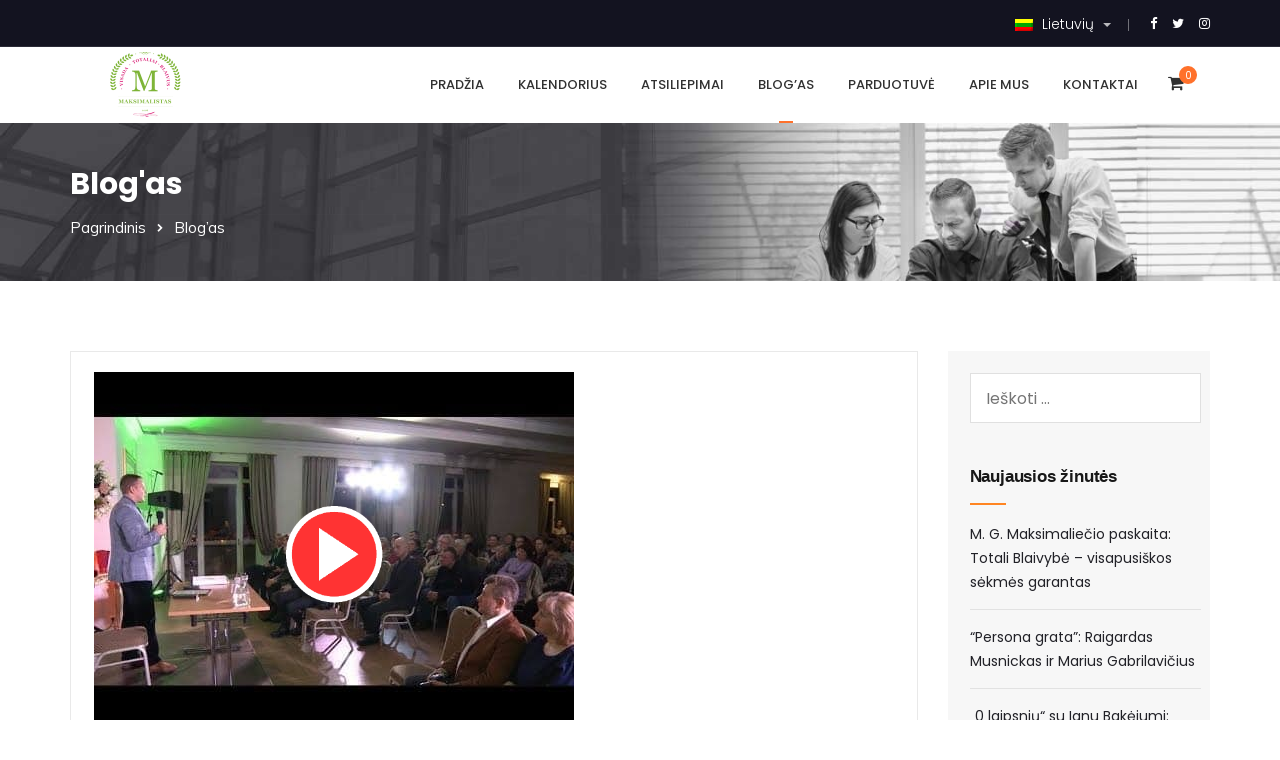

--- FILE ---
content_type: text/html; charset=UTF-8
request_url: https://maksimalietis.co.uk/blogas/
body_size: 17676
content:
<!doctype html>
<html lang="lt-LT" prefix="og: http://ogp.me/ns# fb: http://ogp.me/ns/fb#">
<head>
<!-- Google Tag Manager -->
<script>(function(w,d,s,l,i){w[l]=w[l]||[];w[l].push({'gtm.start':
new Date().getTime(),event:'gtm.js'});var f=d.getElementsByTagName(s)[0],
j=d.createElement(s),dl=l!='dataLayer'?'&l='+l:'';j.async=true;j.src=
'https://www.googletagmanager.com/gtm.js?id='+i+dl;f.parentNode.insertBefore(j,f);
})(window,document,'script','dataLayer','GTM-MPZ72VF');</script>
<!-- End Google Tag Manager -->
<meta charset="UTF-8">
<meta name="viewport" content="width=device-width, initial-scale=1">
<meta name="format-detection" content="telephone=no">
<link rel="profile" href="http://gmpg.org/xfn/11">
<meta name="verify-paysera" content="a3a63cfa1558cdb79b0c33f9a19da794">
<title>Blog&#8217;as &#8211; Maksimalietis</title>
<meta name='robots' content='max-image-preview:large' />
<link rel="alternate" hreflang="en" href="https://maksimalietis.co.uk/en/blog/" />
<link rel="alternate" hreflang="lt" href="https://maksimalietis.co.uk/blogas/" />
<link rel="alternate" hreflang="ru" href="https://maksimalietis.co.uk/ru/blog/" />
<link rel="alternate" hreflang="x-default" href="https://maksimalietis.co.uk/blogas/" />
<link rel='dns-prefetch' href='//stats.wp.com' />
<link rel='dns-prefetch' href='//fonts.googleapis.com' />
<link rel='dns-prefetch' href='//v0.wordpress.com' />
<link rel='dns-prefetch' href='//c0.wp.com' />
<link rel='preconnect' href='https://fonts.gstatic.com' crossorigin />
<link rel="alternate" type="application/rss+xml" title="Maksimalietis &raquo; Įrašų RSS srautas" href="https://maksimalietis.co.uk/feed/" />
<link rel="alternate" type="application/rss+xml" title="Maksimalietis &raquo; Komentarų RSS srautas" href="https://maksimalietis.co.uk/comments/feed/" />
<link rel="alternate" type="text/calendar" title="Maksimalietis &raquo; iCal Feed" href="https://maksimalietis.co.uk/renginiai/?ical=1" />
<link rel='stylesheet' id='wp-block-library-css' href='https://c0.wp.com/c/6.5.7/wp-includes/css/dist/block-library/style.min.css' type='text/css' media='all' />
<style id='wp-block-library-inline-css' type='text/css'>
.has-text-align-justify{text-align:justify;}
</style>
<style id='woocommerce-mypos-virtual-for-woocommerce-style-inline-css' type='text/css'>
.wp-block-woocommerce-mypos-virtual-for-woocommerce{background-color:#21759b;color:#fff;padding:2px}
</style>
<!-- <link rel='stylesheet' id='jetpack-videopress-video-block-view-css' href='https://maksimalietis.co.uk/wp-content/plugins/jetpack/jetpack_vendor/automattic/jetpack-videopress/build/block-editor/blocks/video/view.css?minify=false&#038;ver=34ae973733627b74a14e' type='text/css' media='all' /> -->
<style>.wp-block-jetpack-videopress{position:relative}.wp-block-jetpack-videopress figcaption{color:#555;font-size:13px;margin-bottom:1em;margin-top:.5em;text-align:center}.is-dark-theme .wp-block-jetpack-videopress figcaption{color:hsla(0,0%,100%,.65)}.wp-block-jetpack-videopress .jetpack-videopress-player__wrapper{display:flex;position:relative}.wp-block-jetpack-videopress .jetpack-videopress-player__overlay{cursor:pointer;height:100%;left:0;opacity:1;position:absolute;top:0;transition:opacity .3s ease-in-out;width:100%}.wp-block-jetpack-videopress .jetpack-videopress-player__overlay:hover{opacity:0}</style>
<link rel='stylesheet' id='mediaelement-css' href='https://c0.wp.com/c/6.5.7/wp-includes/js/mediaelement/mediaelementplayer-legacy.min.css' type='text/css' media='all' />
<link rel='stylesheet' id='wp-mediaelement-css' href='https://c0.wp.com/c/6.5.7/wp-includes/js/mediaelement/wp-mediaelement.min.css' type='text/css' media='all' />
<link rel='stylesheet' id='wc-blocks-vendors-style-css' href='https://c0.wp.com/p/woocommerce/7.8.2/packages/woocommerce-blocks/build/wc-blocks-vendors-style.css' type='text/css' media='all' />
<link rel='stylesheet' id='wc-blocks-style-css' href='https://c0.wp.com/p/woocommerce/7.8.2/packages/woocommerce-blocks/build/wc-blocks-style.css' type='text/css' media='all' />
<style id='classic-theme-styles-inline-css' type='text/css'>
/*! This file is auto-generated */
.wp-block-button__link{color:#fff;background-color:#32373c;border-radius:9999px;box-shadow:none;text-decoration:none;padding:calc(.667em + 2px) calc(1.333em + 2px);font-size:1.125em}.wp-block-file__button{background:#32373c;color:#fff;text-decoration:none}
</style>
<style id='global-styles-inline-css' type='text/css'>
body{--wp--preset--color--black: #000000;--wp--preset--color--cyan-bluish-gray: #abb8c3;--wp--preset--color--white: #ffffff;--wp--preset--color--pale-pink: #f78da7;--wp--preset--color--vivid-red: #cf2e2e;--wp--preset--color--luminous-vivid-orange: #ff6900;--wp--preset--color--luminous-vivid-amber: #fcb900;--wp--preset--color--light-green-cyan: #7bdcb5;--wp--preset--color--vivid-green-cyan: #00d084;--wp--preset--color--pale-cyan-blue: #8ed1fc;--wp--preset--color--vivid-cyan-blue: #0693e3;--wp--preset--color--vivid-purple: #9b51e0;--wp--preset--gradient--vivid-cyan-blue-to-vivid-purple: linear-gradient(135deg,rgba(6,147,227,1) 0%,rgb(155,81,224) 100%);--wp--preset--gradient--light-green-cyan-to-vivid-green-cyan: linear-gradient(135deg,rgb(122,220,180) 0%,rgb(0,208,130) 100%);--wp--preset--gradient--luminous-vivid-amber-to-luminous-vivid-orange: linear-gradient(135deg,rgba(252,185,0,1) 0%,rgba(255,105,0,1) 100%);--wp--preset--gradient--luminous-vivid-orange-to-vivid-red: linear-gradient(135deg,rgba(255,105,0,1) 0%,rgb(207,46,46) 100%);--wp--preset--gradient--very-light-gray-to-cyan-bluish-gray: linear-gradient(135deg,rgb(238,238,238) 0%,rgb(169,184,195) 100%);--wp--preset--gradient--cool-to-warm-spectrum: linear-gradient(135deg,rgb(74,234,220) 0%,rgb(151,120,209) 20%,rgb(207,42,186) 40%,rgb(238,44,130) 60%,rgb(251,105,98) 80%,rgb(254,248,76) 100%);--wp--preset--gradient--blush-light-purple: linear-gradient(135deg,rgb(255,206,236) 0%,rgb(152,150,240) 100%);--wp--preset--gradient--blush-bordeaux: linear-gradient(135deg,rgb(254,205,165) 0%,rgb(254,45,45) 50%,rgb(107,0,62) 100%);--wp--preset--gradient--luminous-dusk: linear-gradient(135deg,rgb(255,203,112) 0%,rgb(199,81,192) 50%,rgb(65,88,208) 100%);--wp--preset--gradient--pale-ocean: linear-gradient(135deg,rgb(255,245,203) 0%,rgb(182,227,212) 50%,rgb(51,167,181) 100%);--wp--preset--gradient--electric-grass: linear-gradient(135deg,rgb(202,248,128) 0%,rgb(113,206,126) 100%);--wp--preset--gradient--midnight: linear-gradient(135deg,rgb(2,3,129) 0%,rgb(40,116,252) 100%);--wp--preset--font-size--small: 13px;--wp--preset--font-size--medium: 20px;--wp--preset--font-size--large: 36px;--wp--preset--font-size--x-large: 42px;--wp--preset--spacing--20: 0.44rem;--wp--preset--spacing--30: 0.67rem;--wp--preset--spacing--40: 1rem;--wp--preset--spacing--50: 1.5rem;--wp--preset--spacing--60: 2.25rem;--wp--preset--spacing--70: 3.38rem;--wp--preset--spacing--80: 5.06rem;--wp--preset--shadow--natural: 6px 6px 9px rgba(0, 0, 0, 0.2);--wp--preset--shadow--deep: 12px 12px 50px rgba(0, 0, 0, 0.4);--wp--preset--shadow--sharp: 6px 6px 0px rgba(0, 0, 0, 0.2);--wp--preset--shadow--outlined: 6px 6px 0px -3px rgba(255, 255, 255, 1), 6px 6px rgba(0, 0, 0, 1);--wp--preset--shadow--crisp: 6px 6px 0px rgba(0, 0, 0, 1);}:where(.is-layout-flex){gap: 0.5em;}:where(.is-layout-grid){gap: 0.5em;}body .is-layout-flex{display: flex;}body .is-layout-flex{flex-wrap: wrap;align-items: center;}body .is-layout-flex > *{margin: 0;}body .is-layout-grid{display: grid;}body .is-layout-grid > *{margin: 0;}:where(.wp-block-columns.is-layout-flex){gap: 2em;}:where(.wp-block-columns.is-layout-grid){gap: 2em;}:where(.wp-block-post-template.is-layout-flex){gap: 1.25em;}:where(.wp-block-post-template.is-layout-grid){gap: 1.25em;}.has-black-color{color: var(--wp--preset--color--black) !important;}.has-cyan-bluish-gray-color{color: var(--wp--preset--color--cyan-bluish-gray) !important;}.has-white-color{color: var(--wp--preset--color--white) !important;}.has-pale-pink-color{color: var(--wp--preset--color--pale-pink) !important;}.has-vivid-red-color{color: var(--wp--preset--color--vivid-red) !important;}.has-luminous-vivid-orange-color{color: var(--wp--preset--color--luminous-vivid-orange) !important;}.has-luminous-vivid-amber-color{color: var(--wp--preset--color--luminous-vivid-amber) !important;}.has-light-green-cyan-color{color: var(--wp--preset--color--light-green-cyan) !important;}.has-vivid-green-cyan-color{color: var(--wp--preset--color--vivid-green-cyan) !important;}.has-pale-cyan-blue-color{color: var(--wp--preset--color--pale-cyan-blue) !important;}.has-vivid-cyan-blue-color{color: var(--wp--preset--color--vivid-cyan-blue) !important;}.has-vivid-purple-color{color: var(--wp--preset--color--vivid-purple) !important;}.has-black-background-color{background-color: var(--wp--preset--color--black) !important;}.has-cyan-bluish-gray-background-color{background-color: var(--wp--preset--color--cyan-bluish-gray) !important;}.has-white-background-color{background-color: var(--wp--preset--color--white) !important;}.has-pale-pink-background-color{background-color: var(--wp--preset--color--pale-pink) !important;}.has-vivid-red-background-color{background-color: var(--wp--preset--color--vivid-red) !important;}.has-luminous-vivid-orange-background-color{background-color: var(--wp--preset--color--luminous-vivid-orange) !important;}.has-luminous-vivid-amber-background-color{background-color: var(--wp--preset--color--luminous-vivid-amber) !important;}.has-light-green-cyan-background-color{background-color: var(--wp--preset--color--light-green-cyan) !important;}.has-vivid-green-cyan-background-color{background-color: var(--wp--preset--color--vivid-green-cyan) !important;}.has-pale-cyan-blue-background-color{background-color: var(--wp--preset--color--pale-cyan-blue) !important;}.has-vivid-cyan-blue-background-color{background-color: var(--wp--preset--color--vivid-cyan-blue) !important;}.has-vivid-purple-background-color{background-color: var(--wp--preset--color--vivid-purple) !important;}.has-black-border-color{border-color: var(--wp--preset--color--black) !important;}.has-cyan-bluish-gray-border-color{border-color: var(--wp--preset--color--cyan-bluish-gray) !important;}.has-white-border-color{border-color: var(--wp--preset--color--white) !important;}.has-pale-pink-border-color{border-color: var(--wp--preset--color--pale-pink) !important;}.has-vivid-red-border-color{border-color: var(--wp--preset--color--vivid-red) !important;}.has-luminous-vivid-orange-border-color{border-color: var(--wp--preset--color--luminous-vivid-orange) !important;}.has-luminous-vivid-amber-border-color{border-color: var(--wp--preset--color--luminous-vivid-amber) !important;}.has-light-green-cyan-border-color{border-color: var(--wp--preset--color--light-green-cyan) !important;}.has-vivid-green-cyan-border-color{border-color: var(--wp--preset--color--vivid-green-cyan) !important;}.has-pale-cyan-blue-border-color{border-color: var(--wp--preset--color--pale-cyan-blue) !important;}.has-vivid-cyan-blue-border-color{border-color: var(--wp--preset--color--vivid-cyan-blue) !important;}.has-vivid-purple-border-color{border-color: var(--wp--preset--color--vivid-purple) !important;}.has-vivid-cyan-blue-to-vivid-purple-gradient-background{background: var(--wp--preset--gradient--vivid-cyan-blue-to-vivid-purple) !important;}.has-light-green-cyan-to-vivid-green-cyan-gradient-background{background: var(--wp--preset--gradient--light-green-cyan-to-vivid-green-cyan) !important;}.has-luminous-vivid-amber-to-luminous-vivid-orange-gradient-background{background: var(--wp--preset--gradient--luminous-vivid-amber-to-luminous-vivid-orange) !important;}.has-luminous-vivid-orange-to-vivid-red-gradient-background{background: var(--wp--preset--gradient--luminous-vivid-orange-to-vivid-red) !important;}.has-very-light-gray-to-cyan-bluish-gray-gradient-background{background: var(--wp--preset--gradient--very-light-gray-to-cyan-bluish-gray) !important;}.has-cool-to-warm-spectrum-gradient-background{background: var(--wp--preset--gradient--cool-to-warm-spectrum) !important;}.has-blush-light-purple-gradient-background{background: var(--wp--preset--gradient--blush-light-purple) !important;}.has-blush-bordeaux-gradient-background{background: var(--wp--preset--gradient--blush-bordeaux) !important;}.has-luminous-dusk-gradient-background{background: var(--wp--preset--gradient--luminous-dusk) !important;}.has-pale-ocean-gradient-background{background: var(--wp--preset--gradient--pale-ocean) !important;}.has-electric-grass-gradient-background{background: var(--wp--preset--gradient--electric-grass) !important;}.has-midnight-gradient-background{background: var(--wp--preset--gradient--midnight) !important;}.has-small-font-size{font-size: var(--wp--preset--font-size--small) !important;}.has-medium-font-size{font-size: var(--wp--preset--font-size--medium) !important;}.has-large-font-size{font-size: var(--wp--preset--font-size--large) !important;}.has-x-large-font-size{font-size: var(--wp--preset--font-size--x-large) !important;}
.wp-block-navigation a:where(:not(.wp-element-button)){color: inherit;}
:where(.wp-block-post-template.is-layout-flex){gap: 1.25em;}:where(.wp-block-post-template.is-layout-grid){gap: 1.25em;}
:where(.wp-block-columns.is-layout-flex){gap: 2em;}:where(.wp-block-columns.is-layout-grid){gap: 2em;}
.wp-block-pullquote{font-size: 1.5em;line-height: 1.6;}
</style>
<!-- <link rel='stylesheet' id='redux-extendify-styles-css' href='https://maksimalietis.co.uk/wp-content/plugins/redux-framework/redux-core/assets/css/extendify-utilities.css?ver=4.4.4' type='text/css' media='all' /> -->
<!-- <link rel='stylesheet' id='contact-form-7-css' href='https://maksimalietis.co.uk/wp-content/plugins/contact-form-7/includes/css/styles.css?ver=5.7.7' type='text/css' media='all' /> -->
<!-- <link rel='stylesheet' id='rt-megamenu-front-end-style-css' href='https://maksimalietis.co.uk/wp-content/plugins/radiantthemes-mega-menu/assets/css/rt-megamenu.css?ver=f1d2c8c86a79eaeaf55932b8d921fa42' type='text/css' media='all' /> -->
<!-- <link rel='stylesheet' id='wcml-dropdown-0-css' href='//maksimalietis.co.uk/wp-content/plugins/woocommerce-multilingual/templates/currency-switchers/legacy-dropdown/style.css?ver=5.2.0' type='text/css' media='all' /> -->
<link rel="stylesheet" type="text/css" href="//maksimalietis.co.uk/wp-content/cache/wpfc-minified/esba3h3d/5wsk1.css" media="all"/>
<link rel='stylesheet' id='woocommerce-layout-css' href='https://c0.wp.com/p/woocommerce/7.8.2/assets/css/woocommerce-layout.css' type='text/css' media='all' />
<style id='woocommerce-layout-inline-css' type='text/css'>
.infinite-scroll .woocommerce-pagination {
display: none;
}
</style>
<link rel='stylesheet' id='woocommerce-smallscreen-css' href='https://c0.wp.com/p/woocommerce/7.8.2/assets/css/woocommerce-smallscreen.css' type='text/css' media='only screen and (max-width: 768px)' />
<link rel='stylesheet' id='woocommerce-general-css' href='https://c0.wp.com/p/woocommerce/7.8.2/assets/css/woocommerce.css' type='text/css' media='all' />
<style id='woocommerce-inline-inline-css' type='text/css'>
.woocommerce form .form-row .required { visibility: visible; }
</style>
<!-- <link rel='stylesheet' id='radiantthemes-all-css' href='https://maksimalietis.co.uk/wp-content/themes/finacia/assets/css/radiantthemes-all.min.css' type='text/css' media='all' /> -->
<!-- <link rel='stylesheet' id='radiantthemes-custom-css' href='https://maksimalietis.co.uk/wp-content/themes/finacia/assets/css/radiantthemes-custom.css' type='text/css' media='all' /> -->
<!-- <link rel='stylesheet' id='radiantthemes-responsive-css' href='https://maksimalietis.co.uk/wp-content/themes/finacia/assets/css/radiantthemes-responsive.css' type='text/css' media='all' /> -->
<!-- <link rel='stylesheet' id='radiantthemes-header-style-three-css' href='https://maksimalietis.co.uk/wp-content/themes/finacia/assets/css/radiantthemes-header-style-three.css' type='text/css' media='all' /> -->
<!-- <link rel='stylesheet' id='radiantthemes-footer-style-three-css' href='https://maksimalietis.co.uk/wp-content/themes/finacia/assets/css/radiantthemes-footer-style-three.css' type='text/css' media='all' /> -->
<!-- <link rel='stylesheet' id='radiantthemes-style-css' href='https://maksimalietis.co.uk/wp-content/themes/finacia/style.css?ver=f1d2c8c86a79eaeaf55932b8d921fa42' type='text/css' media='all' /> -->
<link rel="stylesheet" type="text/css" href="//maksimalietis.co.uk/wp-content/cache/wpfc-minified/mofz1c1q/5wsk1.css" media="all"/>
<style id='radiantthemes-style-inline-css' type='text/css'>
.cat-links, .comments-link { clip: rect(1px, 1px, 1px, 1px); height: 1px; position: absolute; overflow: hidden; width: 1px; }
</style>
<!-- <link rel='stylesheet' id='radiantthemes-user-custom-css' href='https://maksimalietis.co.uk/wp-content/themes/finacia/assets/css/radiantthemes-user-custom.css?ver=1768648145' type='text/css' media='all' /> -->
<!-- <link rel='stylesheet' id='radiantthemes-dynamic-css' href='https://maksimalietis.co.uk/wp-content/themes/finacia/assets/css/radiantthemes-dynamic.css?ver=1768648145' type='text/css' media='all' /> -->
<!-- <link rel='stylesheet' id='radiantthemes-button-element-one-css' href='https://maksimalietis.co.uk/wp-content/plugins/radiantthemes-addons/button/css/radiantthemes-button-element-one.css?ver=f1d2c8c86a79eaeaf55932b8d921fa42' type='text/css' media='all' /> -->
<link rel="stylesheet" type="text/css" href="//maksimalietis.co.uk/wp-content/cache/wpfc-minified/974929rb/5wsk1.css" media="all"/>
<style id='radiantthemes-button-element-one-inline-css' type='text/css'>
.gdpr-notice .btn, .team.element-six .team-item > .holder .data .btn, .radiantthemes-button > .radiantthemes-button-main, .rt-fancy-text-box > .holder > .more .btn, .rt-call-to-action-wraper .rt-call-to-action-item .btn:hover, .radiant-contact-form .form-row input[type=submit], .wraper_error_main.style-one .error_main .btn, .wraper_error_main.style-two .error_main .btn, .wraper_error_main.style-three .error_main_item .btn, .wraper_error_main.style-four .error_main .btn {  border-radius:30px 30px 30px 30px ; }
</style>
<!-- <link rel='stylesheet' id='js_composer_front-css' href='https://maksimalietis.co.uk/wp-content/plugins/js_composer/assets/css/js_composer.min.css?ver=5.7' type='text/css' media='all' /> -->
<link rel="stylesheet" type="text/css" href="//maksimalietis.co.uk/wp-content/cache/wpfc-minified/8uw54zyj/5wsm8.css" media="all"/>
<link rel="preload" as="style" href="https://fonts.googleapis.com/css?family=Poppins:100,200,300,400,500,600,700,800,900,100italic,200italic,300italic,400italic,500italic,600italic,700italic,800italic,900italic%7CRubik:500,400%7CMuli:700,400,600&#038;display=swap&#038;ver=1712173637" /><link rel="stylesheet" href="https://fonts.googleapis.com/css?family=Poppins:100,200,300,400,500,600,700,800,900,100italic,200italic,300italic,400italic,500italic,600italic,700italic,800italic,900italic%7CRubik:500,400%7CMuli:700,400,600&#038;display=swap&#038;ver=1712173637" media="print" onload="this.media='all'"><noscript><link rel="stylesheet" href="https://fonts.googleapis.com/css?family=Poppins:100,200,300,400,500,600,700,800,900,100italic,200italic,300italic,400italic,500italic,600italic,700italic,800italic,900italic%7CRubik:500,400%7CMuli:700,400,600&#038;display=swap&#038;ver=1712173637" /></noscript><link rel='stylesheet' id='jetpack_css-css' href='https://c0.wp.com/p/jetpack/12.3.1/css/jetpack.css' type='text/css' media='all' />
<link rel="https://api.w.org/" href="https://maksimalietis.co.uk/wp-json/" /><link rel="EditURI" type="application/rsd+xml" title="RSD" href="https://maksimalietis.co.uk/xmlrpc.php?rsd" />
<meta name="generator" content="WPML ver:4.6.4 stt:1,33,46;" />
<meta name="generator" content="Redux 4.4.4" /><meta name="et-api-version" content="v1"><meta name="et-api-origin" content="https://maksimalietis.co.uk"><link rel="https://theeventscalendar.com/" href="https://maksimalietis.co.uk/wp-json/tribe/tickets/v1/" /><meta name="tec-api-version" content="v1"><meta name="tec-api-origin" content="https://maksimalietis.co.uk"><link rel="alternate" href="https://maksimalietis.co.uk/wp-json/tribe/events/v1/" />	<style>img#wpstats{display:none}</style>
<link rel="icon" href="https://maksimalietis.co.uk/wp-content/uploads/2019/03/favicon-32x32.png" sizes="32x32" />
<link rel="icon" href="https://maksimalietis.co.uk/wp-content/uploads/2019/03/favicon-32x32.png" sizes="192x192">
<link rel="apple-touch-icon-precomposed" href="https://maksimalietis.co.uk/wp-content/uploads/2019/03/favicon-32x32.png" />
<meta name="msapplication-TileImage" content="https://maksimalietis.co.uk/wp-content/uploads/2019/03/favicon-32x32.png" />
<noscript><style>.woocommerce-product-gallery{ opacity: 1 !important; }</style></noscript>
<style type="text/css">.recentcomments a{display:inline !important;padding:0 !important;margin:0 !important;}</style><meta name="generator" content="Powered by WPBakery Page Builder - drag and drop page builder for WordPress."/>
<!--[if lte IE 9]><link rel="stylesheet" type="text/css" href="https://maksimalietis.co.uk/wp-content/plugins/js_composer/assets/css/vc_lte_ie9.min.css" media="screen"><![endif]--><style type="text/css" id="wp-custom-css">.footer-credits {
display: none;
}</style><style id="finacia_theme_option-dynamic-css" title="dynamic-css" class="redux-options-output">body{background-color:#ffffff;}body{font-family:Poppins;line-height:26px;font-weight:400;font-style:normal;color:#212127;font-size:16px;}h1{font-family:Tahoma,Geneva, sans-serif;line-height:48px;letter-spacing:-1px;font-weight:normal;font-style:normal;color:#181818;font-size:42px;}h2{font-family:Tahoma,Geneva, sans-serif;line-height:48px;letter-spacing:-1px;font-weight:normal;font-style:normal;color:#181818;font-size:36px;}h3{font-family:Tahoma,Geneva, sans-serif;line-height:48px;letter-spacing:-1px;font-weight:normal;font-style:normal;color:#181818;font-size:32px;}h4{font-family:Tahoma,Geneva, sans-serif;line-height:35px;font-weight:normal;font-style:normal;color:#181818;font-size:30px;}h5{font-family:Tahoma,Geneva, sans-serif;line-height:26px;font-weight:normal;font-style:normal;color:#181818;font-size:18px;}h6{font-family:Tahoma,Geneva, sans-serif;line-height:26px;font-weight:normal;font-style:normal;color:#181818;font-size:15px;}.wraper_header.style-one .wraper_header_top{background-color:#0c1235;}.wraper_header.style-one .wraper_header_main{background-color:rgba(43,41,68,0.4);}.wraper_header.style-one .nav > [class*="menu-"] > ul.menu > li > a{font-family:Rubik;text-transform:uppercase;line-height:27px;font-weight:500;font-style:normal;color:#ffffff;font-size:13px;}.wraper_header.style-one .nav > [class*="menu-"] > ul.menu > li > ul, .wraper_header.style-one .nav > [class*="menu-"] > ul.menu > li > ul > li > ul, .wraper_header.style-one .nav > [class*="menu-"] > ul.menu > li > ul > li > ul > li > ul, .wraper_header.style-one .nav > [class*="menu-"] > ul.menu > li > ul > li > ul > li > ul li ul, .wraper_header.style-one .rt-mega-menu{background-color:#000000;}.wraper_header.style-one .nav > [class*="menu-"] > ul.menu > li > ul > li > a, .wraper_header.style-one .nav > [class*="menu-"] > ul.menu > li > ul > li > ul > li > a, .wraper_header.style-one .nav > [class*="menu-"] > ul.menu > li > ul > li > ul > li > ul > li > a, .wraper_header.style-one .nav > [class*="menu-"] > ul.menu > li > ul > li > ul > li > ul > li ul li a{font-family:Rubik;text-align:left;line-height:25px;font-weight:400;font-style:normal;color:#efefef;font-size:13px;}.wraper_header.style-one .header_main_action ul > li.header-cart-bar i{color:#FFFFFF;}.wraper_header.style-one .header_main_action ul > li.floating-searchbar i{color:#FFFFFF;}.wraper_header.style-one .header_main .responsive-nav i{color:#FFFFFF;}body[data-header-style="header-style-one"] #mobile-menu{background-color:#ffffff;}body[data-header-style="header-style-one"] .mobile-menu-nav{font-family:Poppins;text-transform:uppercase;line-height:27px;letter-spacing:0.5px;font-weight:400;font-style:normal;color:#838383;font-size:13px;}body[data-header-style="header-style-one"] .mobile-menu-close i{color:#838383;}.wraper_header.style-two .wraper_header_main{background-color:rgba(0,0,0,0.01);}.wraper_header.style-two .nav > [class*="menu-"] > ul.menu > li > a{font-family:Muli;text-transform:uppercase;line-height:26px;letter-spacing:1px;font-weight:700;font-style:normal;color:#ffffff;font-size:13px;}.wraper_header.style-two .nav > [class*="menu-"] > ul.menu > li > ul, .wraper_header.style-two .nav > [class*="menu-"] > ul.menu > li > ul > li > ul, .wraper_header.style-two .nav > [class*="menu-"] > ul.menu > li > ul > li > ul > li > ul, .wraper_header.style-two .nav > [class*="menu-"] > ul.menu > li > ul > li > ul > li > ul li ul, .wraper_header.style-two .rt-mega-menu{background-color:#000000;}.wraper_header.style-two .nav > [class*="menu-"] > ul.menu > li > ul > li > a, .wraper_header.style-two .nav > [class*="menu-"] > ul.menu > li > ul > li > ul > li > a, .wraper_header.style-two .nav > [class*="menu-"] > ul.menu > li > ul > li > ul > li > ul > li > a, .wraper_header.style-two .nav > [class*="menu-"] > ul.menu > li > ul > li > ul > li > ul > li ul li a{font-family:Rubik;text-align:left;line-height:25px;font-weight:400;font-style:normal;color:#efefef;font-size:13px;}.wraper_header.style-two .header_main_action ul > li.header-cart-bar i{color:#FFFFFF;}.wraper_header.style-two .header_main_action ul > li.floating-searchbar i{color:#FFFFFF;}.wraper_header.style-two .header_main_action ul > li.header-hamburger i{color:#FFFFFF;}body[data-header-style="header-style-two"] #hamburger-menu{background-color:#ffffff;}.wraper_header.style-two .header_main .responsive-nav i{color:#FFFFFF;}body[data-header-style="header-style-two"] #mobile-menu{background-color:#ffffff;}body[data-header-style="header-style-two"] .mobile-menu-nav{font-family:Poppins;text-transform:uppercase;line-height:27px;letter-spacing:0.5px;font-weight:400;font-style:normal;color:#838383;font-size:13px;}body[data-header-style="header-style-two"] .mobile-menu-close i{color:#838383;}.wraper_header.style-three .wraper_header_top{background-color:#131320;}.wraper_header.style-three .wraper_header_top{border-bottom-color:rgba(255,255,255,0.1);}.wraper_header.style-three .wraper_header_main{background-color:#ffffff;}.wraper_header.style-three .wraper_header_main{border-bottom-color:rgba(255,255,255,0.1);}.wraper_header.style-three .nav > [class*="menu-"] > ul.menu > li > a{font-family:Rubik;text-transform:uppercase;line-height:25px;font-weight:500;font-style:normal;color:#313131;font-size:13px;}.wraper_header.style-three .nav > [class*="menu-"] > ul.menu > li > ul, .wraper_header.style-three .nav > [class*="menu-"] > ul.menu > li > ul > li > ul, .wraper_header.style-three .nav > [class*="menu-"] > ul.menu > li > ul > li > ul > li > ul, .wraper_header.style-three .nav > [class*="menu-"] > ul.menu > li > ul > li > ul > li > ul li ul, .wraper_header.style-three .rt-mega-menu{background-color:#000000;}.wraper_header.style-three .nav > [class*="menu-"] > ul.menu > li > ul > li > a, .wraper_header.style-three .nav > [class*="menu-"] > ul.menu > li > ul > li > ul > li > a, .wraper_header.style-three .nav > [class*="menu-"] > ul.menu > li > ul > li > ul > li > ul > li > a, .wraper_header.style-three .nav > [class*="menu-"] > ul.menu > li > ul > li > ul > li > ul > li ul li a{font-family:Rubik;text-align:left;line-height:25px;font-weight:400;font-style:normal;color:#efefef;font-size:13px;}.wraper_header.style-three .header_main_action ul > li.header-cart-bar i{color:#313131;}.wraper_header.style-three .header_main_action ul > li.floating-searchbar i{color:#313131;}.wraper_header.style-three .header_main_action ul > li.header-hamburger i{color:#313131;}body[data-header-style="header-style-three"] #hamburger-menu{background-color:#ffffff;}.wraper_header.style-three .header_main .responsive-nav i{color:#838383;}body[data-header-style="header-style-three"] #mobile-menu{background-color:#ffffff;}body[data-header-style="header-style-three"] .mobile-menu-nav{font-family:Poppins;text-transform:uppercase;line-height:27px;letter-spacing:0.5px;font-weight:400;font-style:normal;color:#838383;font-size:13px;}body[data-header-style="header-style-three"] .mobile-menu-close i{color:#838383;}.wraper_header.style-four .wraper_header_main{background-color:rgba(0,0,0,0.01);}.wraper_header.style-four .nav > [class*="menu-"] > ul.menu > li > a{font-family:Rubik;text-transform:uppercase;line-height:27px;font-weight:500;font-style:normal;color:#ffffff;font-size:13px;}.wraper_header.style-four .nav > [class*="menu-"] > ul.menu > li > ul, .wraper_header.style-four .nav > [class*="menu-"] > ul.menu > li > ul > li > ul, .wraper_header.style-four .nav > [class*="menu-"] > ul.menu > li > ul > li > ul > li > ul, .wraper_header.style-four .nav > [class*="menu-"] > ul.menu > li > ul > li > ul > li > ul li ul, .wraper_header.style-four .rt-mega-menu{background-color:#000000;}.wraper_header.style-four .nav > [class*="menu-"] > ul.menu > li > ul > li > a, .wraper_header.style-four .nav > [class*="menu-"] > ul.menu > li > ul > li > ul > li > a, .wraper_header.style-four .nav > [class*="menu-"] > ul.menu > li > ul > li > ul > li > ul > li > a, .wraper_header.style-four .nav > [class*="menu-"] > ul.menu > li > ul > li > ul > li > ul > li ul li a{font-family:Rubik;text-align:left;line-height:25px;font-weight:400;font-style:normal;color:#efefef;font-size:13px;}.wraper_header.style-four .header_main_action ul > li.header-cart-bar i{color:#FFFFFF;}.wraper_header.style-four .header_main_action ul > li.header-hamburger i{color:#FFFFFF;}body[data-header-style="header-style-four"] #hamburger-menu{background-color:#ffffff;}.wraper_header.style-four .header_main .responsive-nav i{color:#838383;}body[data-header-style="header-style-four"] #mobile-menu{background-color:#ffffff;}body[data-header-style="header-style-four"] .mobile-menu-nav{font-family:Poppins;text-transform:uppercase;line-height:27px;letter-spacing:0.5px;font-weight:400;font-style:normal;color:#838383;font-size:13px;}body[data-header-style="header-style-four"] .mobile-menu-close i{color:#838383;}.wraper_header.style-five .wraper_header_main{background-color:rgba(255,255,255,0.75);}.wraper_header.style-five .nav > [class*="menu-"] > ul.menu > li > a{font-family:Rubik;line-height:28px;font-weight:400;font-style:normal;color:#0c121f;font-size:16px;}.wraper_header.style-five .nav > [class*="menu-"] > ul.menu > li > ul, .wraper_header.style-five .nav > [class*="menu-"] > ul.menu > li > ul > li > ul, .wraper_header.style-five .nav > [class*="menu-"] > ul.menu > li > ul > li > ul > li > ul, .wraper_header.style-five .nav > [class*="menu-"] > ul.menu > li > ul > li > ul > li > ul li ul, .wraper_header.style-five .rt-mega-menu{background-color:#000000;}.wraper_header.style-five .nav > [class*="menu-"] > ul.menu > li > ul > li > a, .wraper_header.style-five .nav > [class*="menu-"] > ul.menu > li > ul > li > ul > li > a, .wraper_header.style-five .nav > [class*="menu-"] > ul.menu > li > ul > li > ul > li > ul > li > a, .wraper_header.style-five .nav > [class*="menu-"] > ul.menu > li > ul > li > ul > li > ul > li ul li a{font-family:Rubik;text-align:left;line-height:25px;font-weight:400;font-style:normal;color:#efefef;font-size:13px;}.wraper_header.style-five .header_main_action ul > li.header-cart-bar i{color:#454545;}.wraper_header.style-five .header_main_action ul > li.floating-searchbar i{color:#454545;}.wraper_header.style-five .header_main_action ul > li.header-hamburger i{color:#454545;}body[data-header-style="header-style-five"] #hamburger-menu{background-color:#ffffff;}.wraper_header.style-five .header_main .responsive-nav i{color:#838383;}body[data-header-style="header-style-five"] #mobile-menu{background-color:#ffffff;}body[data-header-style="header-style-five"] .mobile-menu-nav{font-family:Poppins;text-transform:uppercase;line-height:27px;letter-spacing:0.5px;font-weight:400;font-style:normal;color:#838383;font-size:13px;}body[data-header-style="header-style-five"] .mobile-menu-close i{color:#838383;}body[data-header-style="header-style-six"] .wraper_header_main{background-color:#070e19;}body[data-header-style="header-style-six"] .wraper_header_main .nav{font-family:Rubik;line-height:28px;font-weight:500;font-style:normal;color:#ffffff;font-size:18px;}.wraper_header.style-seven .wraper_header_main{background-color:rgba(0,0,0,0.01);}.wraper_header.style-seven .header_main_action ul > li.header-cart-bar i{color:#0C121F;}.wraper_header.style-seven .header_main_action ul > li.floating-searchbar i{color:#0C121F;}.wraper_header.style-seven .header_main_action ul > li.header-hamburger i{color:#0C121F;}body[data-header-style="header-style-seven"] #hamburger-menu{background-color:#ffffff;}.wraper_header.style-eight .wraper_header_main{background-color:#ffffff;}.wraper_header.style-eight .wraper_header_main{border-bottom-color:rgba(0,0,0,0.07);}.wraper_header.style-eight .header_main_action ul > li.header-cart-bar i{color:#030712;}.wraper_header.style-eight .header_main_action ul > li.floating-searchbar i{color:#030712;}.wraper_header.style-eight .header_main_action ul > li.header-hamburger i{color:#030712;}body[data-header-style="header-style-eight"] #hamburger-menu{background-color:#ffffff;}.wraper_header.style-nine .wraper_fullwidth_menu{background-color:#ffffff;}.wraper_header.style-nine .wraper_fullwidth_menu .full-inner nav{font-family:Poppins;line-height:47px;letter-spacing:-1px;font-weight:700;font-style:normal;color:#252525;font-size:40px;}.wraper_header.style-nine .wraper_fullwidth_menu .full-inner nav ul li ul{font-family:Poppins;line-height:23px;font-weight:500;font-style:normal;color:#252525;font-size:15px;}.wraper_header.style-nine .header_main_action ul > li.header-cart-bar i{color:#030712;}.wraper_header.style-nine .header_main_action ul > li.floating-searchbar i{color:#030712;}.wraper_header.style-ten .wraper_header_top{background-color:#ffffff;}.wraper_header.style-ten .wraper_header_main{background-color:#bf9e58;}.wraper_header.style-ten .nav > [class*="menu-"] > ul.menu > li > a{font-family:Rubik;text-transform:uppercase;line-height:27px;font-weight:500;font-style:normal;color:#ffffff;font-size:13px;}.wraper_header.style-ten .nav > [class*="menu-"] > ul.menu > li > ul, .wraper_header.style-ten .nav > [class*="menu-"] > ul.menu > li > ul > li > ul, .wraper_header.style-ten .nav > [class*="menu-"] > ul.menu > li > ul > li > ul > li > ul, .wraper_header.style-ten .nav > [class*="menu-"] > ul.menu > li > ul > li > ul > li > ul li ul, .wraper_header.style-ten .rt-mega-menu{background-color:#000000;}.wraper_header.style-ten .nav > [class*="menu-"] > ul.menu > li > ul > li > a, .wraper_header.style-ten .nav > [class*="menu-"] > ul.menu > li > ul > li > ul > li > a, .wraper_header.style-ten .nav > [class*="menu-"] > ul.menu > li > ul > li > ul > li > ul > li > a, .wraper_header.style-ten .nav > [class*="menu-"] > ul.menu > li > ul > li > ul > li > ul > li ul li a{font-family:Rubik;text-align:left;line-height:25px;font-weight:400;font-style:normal;color:#efefef;font-size:13px;}.wraper_header.style-ten .header_main_action ul > li.header-cart-bar i{color:#FFFFFF;}.wraper_header.style-ten .header_main_action ul > li.floating-searchbar i{color:#FFFFFF;}.wraper_header.style-ten .header_main_action ul > li.header-hamburger i{color:#FFFFFF;}body[data-header-style="header-style-ten"] #hamburger-menu{background-color:#ffffff;}.wraper_header.style-ten .header_main .responsive-nav i{color:#838383;}body[data-header-style="header-style-ten"] #mobile-menu{background-color:#ffffff;}body[data-header-style="header-style-ten"] .mobile-menu-nav{font-family:Poppins;text-transform:uppercase;line-height:27px;letter-spacing:0.5px;font-weight:400;font-style:normal;color:#838383;font-size:13px;}body[data-header-style="header-style-ten"] .mobile-menu-close i{color:#838383;}.wraper_header.style-eleven .wraper_header_main{background-color:rgba(255,255,255,0.01);}.wraper_header.style-eleven .nav > [class*="menu-"] > ul.menu > li > a{font-family:Poppins;line-height:27px;font-weight:500;font-style:normal;color:#0c121f;font-size:15px;}.wraper_header.style-eleven .nav > [class*="menu-"] > ul.menu > li > ul, .wraper_header.style-eleven .nav > [class*="menu-"] > ul.menu > li > ul > li > ul, .wraper_header.style-eleven .nav > [class*="menu-"] > ul.menu > li > ul > li > ul > li > ul, .wraper_header.style-eleven .nav > [class*="menu-"] > ul.menu > li > ul > li > ul > li > ul li ul, .wraper_header.style-eleven .rt-mega-menu{background-color:#000000;}.wraper_header.style-eleven .nav > [class*="menu-"] > ul.menu > li > ul > li > a, .wraper_header.style-eleven .nav > [class*="menu-"] > ul.menu > li > ul > li > ul > li > a, .wraper_header.style-eleven .nav > [class*="menu-"] > ul.menu > li > ul > li > ul > li > ul > li > a, .wraper_header.style-eleven .nav > [class*="menu-"] > ul.menu > li > ul > li > ul > li > ul > li ul li a{font-family:Rubik;text-align:left;line-height:25px;font-weight:400;font-style:normal;color:#efefef;font-size:13px;}.wraper_header.style-eleven .header_main_action_buttons .btn.btn-one{background-color:#4eafcb;}.wraper_header.style-eleven .header_main_action_buttons .btn.btn-two{background-color:#25c16f;}.wraper_header.style-eleven .header_main .responsive-nav i{color:#838383;}body[data-header-style="header-style-eleven"] #mobile-menu{background-color:#ffffff;}body[data-header-style="header-style-eleven"] .mobile-menu-nav{font-family:Poppins;text-transform:uppercase;line-height:27px;letter-spacing:0.5px;font-weight:400;font-style:normal;color:#838383;font-size:13px;}body[data-header-style="header-style-eleven"] .mobile-menu-close i{color:#838383;}.wraper_header.style-twelve .wraper_header_top{background-color:#323232;}.wraper_header.style-twelve .header_main_action_buttons .btn.btn-one{background-color:#0abc5f;}.wraper_header.style-twelve .wraper_header_main{background-color:#ffffff;}.wraper_header.style-twelve .nav > [class*="menu-"] > ul.menu > li > a{font-family:Poppins;text-transform:uppercase;line-height:27px;font-weight:600;font-style:normal;color:#333333;font-size:13px;}.wraper_header.style-twelve .nav > [class*="menu-"] > ul.menu > li > ul, .wraper_header.style-twelve .nav > [class*="menu-"] > ul.menu > li > ul > li > ul, .wraper_header.style-twelve .nav > [class*="menu-"] > ul.menu > li > ul > li > ul > li > ul, .wraper_header.style-twelve .nav > [class*="menu-"] > ul.menu > li > ul > li > ul > li > ul li ul, .wraper_header.style-twelve .rt-mega-menu{background-color:#000000;}.wraper_header.style-twelve .nav > [class*="menu-"] > ul.menu > li > ul > li > a, .wraper_header.style-twelve .nav > [class*="menu-"] > ul.menu > li > ul > li > ul > li > a, .wraper_header.style-twelve .nav > [class*="menu-"] > ul.menu > li > ul > li > ul > li > ul > li > a, .wraper_header.style-twelve .nav > [class*="menu-"] > ul.menu > li > ul > li > ul > li > ul > li ul li a{font-family:Rubik;text-align:left;line-height:25px;font-weight:400;font-style:normal;color:#efefef;font-size:13px;}.wraper_header.style-twelve .header_main_action ul > li.header-cart-bar i{color:#333333;}.wraper_header.style-twelve .header_main_action ul > li.floating-searchbar i{color:#333333;}.wraper_header.style-twelve .header_main .responsive-nav i{color:#838383;}body[data-header-style="header-style-twelve"] #mobile-menu{background-color:#ffffff;}body[data-header-style="header-style-twelve"] .mobile-menu-nav{font-family:Poppins;text-transform:uppercase;line-height:27px;letter-spacing:0.5px;font-weight:400;font-style:normal;color:#838383;font-size:13px;}body[data-header-style="header-style-twelve"] .mobile-menu-close i{color:#838383;}.wraper_inner_banner{background-color:#4c4b50;background-image:url('https://maksimalietis.co.uk/wp-content/uploads/2019/04/Inner-Banner-Image.jpg');background-size:cover;}.wraper_inner_banner_main{border-bottom-color:rgba(255,255,255,0.01);}.wraper_inner_banner_main > .container{padding-top:41px;padding-bottom:10px;}.inner_banner_main .title{font-family:Poppins;line-height:40px;font-weight:700;font-style:normal;color:#ffffff;font-size:30px;}.inner_banner_main .subtitle{font-family:Poppins;line-height:29px;font-weight:400;font-style:normal;color:#ffffff;font-size:18px;}.inner_banner_breadcrumb #crumbs{font-family:Muli;line-height:26px;font-weight:400;font-style:normal;color:#ffffff;font-size:15px;}.wraper_inner_banner_breadcrumb > .container{padding-top:0px;padding-bottom:40px;}.wraper_footer.style-one{background-color:#161616;}.wraper_footer.style-one .wraper_footer_main{border-bottom-color:rgba(255,255,255,0.01);}.wraper_footer.style-two{background-color:#21202e;}.wraper_footer.style-two .wraper_footer_main{border-bottom-color:rgba(255,255,255,0.15);}.wraper_footer.style-three{background-color:#161616;}.wraper_footer.style-three .wraper_footer_main{border-bottom-color:rgba(255,255,255,0.01);}.wraper_footer.style-three .wraper_footer_copyright{background-color:#ffffff;}.wraper_footer.style-four{background-color:#161616;}.wraper_footer.style-four .wraper_footer_navigation{background-color:rgba(0,23,77,0.01);}.wraper_footer.style-four .wraper_footer_main{border-bottom-color:rgba(255,255,255,0.01);}.wraper_footer.style-five{background-color:#161616;}.wraper_footer.style-five .wraper_footer_navigation{background-color:rgba(0,23,77,0.01);}.wraper_footer.style-five .wraper_footer_main{border-bottom-color:rgba(255,255,255,0.01);}.wraper_footer.style-six{background-color:#1a2024;}.wraper_footer.style-six .wraper_footer_main{border-bottom-color:#575656;}.wraper_footer.style-seven{background-color:#161616;}.wraper_footer.style-seven .wraper_footer_main{border-bottom-color:rgba(255,255,255,0.01);}.wraper_footer.style-eight{background-color:#161616;}.wraper_footer.style-eight .wraper_footer_main{border-bottom-color:rgba(255,255,255,0.01);}.wraper_footer.style-nine{background-color:#161616;}.wraper_footer.style-nine .wraper_footer_navigation{background-color:rgba(0,23,77,0.01);}.wraper_footer.style-nine .wraper_footer_main{border-bottom-color:rgba(255,255,255,0.01);}.wraper_footer.style-ten{background-color:#161616;}.wraper_footer.style-ten .wraper_footer_main{border-bottom-color:rgba(255,255,255,0.01);}.radiantthemes-button > .radiantthemes-button-main, .gdpr-notice .btn, .radiant-contact-form .form-row input[type=submit], .radiant-contact-form .form-row input[type=button], .radiant-contact-form .form-row button[type=submit], .post.style-two .post-read-more .btn, .post.style-three .entry-main .post-read-more .btn, .woocommerce #respond input#submit, .woocommerce .return-to-shop .button, .woocommerce form .form-row input.button, .widget-area > .widget.widget_price_filter .button, .wraper_error_main.style-one .error_main .btn, .wraper_error_main.style-two .error_main .btn, .wraper_error_main.style-three .error_main_item .btn, .wraper_error_main.style-four .error_main .btn{padding-top:10px;padding-right:35px;padding-bottom:11px;padding-left:35px;}.radiantthemes-button.hover-style-one .radiantthemes-button-main:hover, .radiantthemes-button.hover-style-two .radiantthemes-button-main > .overlay, .radiantthemes-button.hover-style-three .radiantthemes-button-main > .overlay, .radiantthemes-button.hover-style-four .radiantthemes-button-main:hover, .gdpr-notice .btn, .radiant-contact-form .form-row input[type=submit]:hover, .radiant-contact-form .form-row input[type=button]:hover, .radiant-contact-form .form-row button[type=submit]:hover, .post.style-two .post-read-more .btn:hover, .post.style-three .entry-main .post-read-more .btn:hover, .woocommerce #respond input#submit, .woocommerce .return-to-shop .button:hover, .woocommerce form .form-row input.button:hover, .widget-area > .widget.widget_price_filter .button:hover, .wraper_error_main.style-one .error_main .btn:hover, .wraper_error_main.style-two .error_main .btn:hover, .wraper_error_main.style-three .error_main_item .btn:hover, .wraper_error_main.style-four .error_main .btn:hover{background-color:#ff7505;}.radiantthemes-button > .radiantthemes-button-main, .gdpr-notice .btn, .radiant-contact-form .form-row input[type=submit], .radiant-contact-form .form-row input[type=button], .radiant-contact-form .form-row button[type=submit], .post.style-two .post-read-more .btn, .post.style-three .entry-main .post-read-more .btn, .woocommerce #respond input#submit, .woocommerce .return-to-shop .button, .woocommerce form .form-row input.button, .widget-area > .widget.widget_price_filter .button, .wraper_error_main.style-one .error_main .btn, .wraper_error_main.style-two .error_main .btn, .wraper_error_main.style-three .error_main_item .btn, .wraper_error_main.style-four .error_main .btn{border-top:0px solid #ffffff;border-bottom:0px solid #ffffff;border-left:0px solid #ffffff;border-right:0px solid #ffffff;}.radiantthemes-button > .radiantthemes-button-main:hover, .gdpr-notice .btn:hover, .radiant-contact-form .form-row input[type=submit]:hover, .radiant-contact-form .form-row input[type=button]:hover, .radiant-contact-form .form-row button[type=submit]:hover, .post.style-two .post-read-more .btn:hover, .post.style-three .entry-main .post-read-more .btn:hover, .woocommerce #respond input#submit, .woocommerce .return-to-shop .button:hover, .woocommerce form .form-row input.button:hover, .widget-area > .widget.widget_price_filter .button:hover, .wraper_error_main.style-one .error_main .btn:hover, .wraper_error_main.style-two .error_main .btn:hover, .wraper_error_main.style-three .error_main_item .btn:hover, .wraper_error_main.style-four .error_main .btn:hover{border-top:0px solid #ffffff;border-bottom:0px solid #ffffff;border-left:0px solid #ffffff;border-right:0px solid #ffffff;}.radiantthemes-button > .radiantthemes-button-main, .gdpr-notice .btn, .radiant-contact-form .form-row input[type=submit], .radiant-contact-form .form-row input[type=button], .radiant-contact-form .form-row button[type=submit], .post.style-two .post-read-more .btn, .post.style-three .entry-main .post-read-more .btn, .woocommerce #respond input#submit, .woocommerce .return-to-shop .button, .woocommerce form .form-row input.button, .widget-area > .widget.widget_price_filter .button, .wraper_error_main.style-one .error_main .btn, .wraper_error_main.style-two .error_main .btn, .wraper_error_main.style-three .error_main_item .btn, .wraper_error_main.style-four .error_main .btn{-moz-box-shadow: 0 0 0 0 rgba(0,0,0,0.01);-webkit-box-shadow: 0 0 0 0 rgba(0,0,0,0.01);-ms-box-shadow: 0 0 0 0 rgba(0,0,0,0.01);-o-box-shadow: 0 0 0 0 rgba(0,0,0,0.01);box-shadow: 0 0 0 0 rgba(0,0,0,0.01);}.radiantthemes-button > .radiantthemes-button-main, .gdpr-notice .btn, .radiant-contact-form .form-row input[type=submit], .radiant-contact-form .form-row input[type=button], .radiant-contact-form .form-row button[type=submit], .post.style-two .post-read-more .btn, .post.style-three .entry-main .post-read-more .btn, .woocommerce #respond input#submit, .woocommerce .return-to-shop .button, .woocommerce form .form-row input.button, .widget-area > .widget.widget_price_filter .button, .wraper_error_main.style-one .error_main .btn, .wraper_error_main.style-two .error_main .btn, .wraper_error_main.style-three .error_main_item .btn, .wraper_error_main.style-four .error_main .btn{font-family:Muli;line-height:23px;font-weight:600;font-style:normal;color:#fff;font-size:16px;}.radiantthemes-button > .radiantthemes-button-main:hover, .gdpr-notice .btn:hover, .radiant-contact-form .form-row input[type=submit]:hover, .radiant-contact-form .form-row input[type=button]:hover, .radiant-contact-form .form-row button[type=submit]:hover, .post.style-two .post-read-more .btn:hover, .post.style-three .entry-main .post-read-more .btn:hover, .woocommerce #respond input#submit, .woocommerce .return-to-shop .button:hover, .woocommerce form .form-row input.button:hover, .widget-area > .widget.widget_price_filter .button:hover, .wraper_error_main.style-one .error_main .btn:hover, .wraper_error_main.style-two .error_main .btn:hover, .wraper_error_main.style-three .error_main_item .btn:hover, .wraper_error_main.style-four .error_main .btn:hover{color:#ffffff;}.radiantthemes-button > .radiantthemes-button-main i{color:#ffffff;}.radiantthemes-button > .radiantthemes-button-main:hover i{color:#ffffff;}.radiant-contact-form .form-row, div.wpcf7-response-output{margin-top:0px;margin-right:0px;margin-bottom:20px;margin-left:0px;}.radiant-contact-form .form-row input[type=text], .radiant-contact-form .form-row input[type=email], .radiant-contact-form .form-row input[type=url], .radiant-contact-form .form-row input[type=tel], .radiant-contact-form .form-row input[type=number], .radiant-contact-form .form-row input[type=password], .radiant-contact-form .form-row input[type=date], .radiant-contact-form .form-row input[type=time], .radiant-contact-form .form-row select{height:45px;}.radiant-contact-form .form-row textarea{height:100px;}.radiant-contact-form .form-row input[type=text]:focus, .radiant-contact-form .form-row input[type=email]:focus, .radiant-contact-form .form-row input[type=url]:focus, .radiant-contact-form .form-row input[type=tel]:focus, .radiant-contact-form .form-row input[type=number]:focus, .radiant-contact-form .form-row input[type=password]:focus, .radiant-contact-form .form-row input[type=date]:focus, .radiant-contact-form .form-row input[type=time]:focus, .radiant-contact-form .form-row select:focus, .radiant-contact-form .form-row textarea:focus{padding-top:0px;padding-right:0px;padding-bottom:0px;padding-left:0px;}.radiant-contact-form .form-row input[type=text], .radiant-contact-form .form-row input[type=email], .radiant-contact-form .form-row input[type=url], .radiant-contact-form .form-row input[type=tel], .radiant-contact-form .form-row input[type=number], .radiant-contact-form .form-row input[type=password], .radiant-contact-form .form-row input[type=date], .radiant-contact-form .form-row input[type=time], .radiant-contact-form .form-row select, .radiant-contact-form .form-row textarea{-moz-box-shadow: 0 0 0 0 rgba(0,0,0,0.01);-webkit-box-shadow: 0 0 0 0 rgba(0,0,0,0.01);-ms-box-shadow: 0 0 0 0 rgba(0,0,0,0.01);-o-box-shadow: 0 0 0 0 rgba(0,0,0,0.01);box-shadow: 0 0 0 0 rgba(0,0,0,0.01);}.wraper_error_main.style-one{background-image:url('https://maksimalietis.co.uk/wp-content/themes/finacia/assets/images/404-Error-Style-One-Background-Image.png');}.wraper_error_main.style-two{background-color:#ffffff;}.wraper_error_main.style-three{background-color:#ffffff;}.wraper_error_main.style-four{background-color:#ffffff;}.wraper_maintenance_main.style-one{background-image:url('https://maksimalietis.co.uk/wp-content/themes/finacia/assets/images/Maintenance-More-Style-One-Image.png');}.wraper_maintenance_main.style-two{background-image:url('https://maksimalietis.co.uk/wp-content/themes/finacia/assets/images/Maintenance-More-Style-Two-Image.png');}.wraper_maintenance_main.style-three{background-image:url('https://maksimalietis.co.uk/wp-content/themes/finacia/assets/images/Maintenance-More-Style-Three-Image.png');}.wraper_comingsoon_main.style-one{background-image:url('https://maksimalietis.co.uk/wp-content/themes/finacia/assets/images/Coming-Soon-Style-One-Background-Image.png');}.wraper_comingsoon_main.style-two{background-image:url('https://maksimalietis.co.uk/wp-content/themes/finacia/assets/images/Coming-Soon-Style-Two-Background-Image.png');}.wraper_comingsoon_main.style-three{background-image:url('https://maksimalietis.co.uk/wp-content/themes/finacia/assets/images/Coming-Soon-Style-Three-Background-Image.png');}</style><noscript><style type="text/css"> .wpb_animate_when_almost_visible { opacity: 1; }</style></noscript>
<!-- START - Open Graph and Twitter Card Tags 3.3.0 -->
<!-- Facebook Open Graph -->
<meta property="og:locale" content="lt_LT"/>
<meta property="og:site_name" content="Maksimalietis"/>
<meta property="og:title" content="Maksimalietis"/>
<meta property="og:url" content="https://maksimalietis.co.uk/blogas/"/>
<meta property="og:type" content="website"/>
<meta property="og:description" content="Kodavimas - gydymas nuo alkoholio, rukymo ir kitu priklausomybiu"/>
<meta property="og:image:secure_url" content="https://maksimalietis.co.uk/wp-content/uploads/2019/04/maksss.jpg"/>
<meta property="article:publisher" content="https://www.facebook.com/MGMaksimalietis-287613331259579/"/>
<!-- Google+ / Schema.org -->
<!-- Twitter Cards -->
<meta name="twitter:title" content="Maksimalietis"/>
<meta name="twitter:url" content="https://maksimalietis.co.uk/blogas/"/>
<meta name="twitter:description" content="Kodavimas - gydymas nuo alkoholio, rukymo ir kitu priklausomybiu"/>
<meta name="twitter:image" content="https://maksimalietis.co.uk/wp-content/uploads/2019/04/maksss.jpg"/>
<meta name="twitter:card" content="summary_large_image"/>
<meta name="twitter:site" content="@Maksimalietis"/>
<!-- SEO -->
<!-- Misc. tags -->
<!-- is_home -->
<!-- END - Open Graph and Twitter Card Tags 3.3.0 -->
<!-- <link rel="stylesheet" href="/wp-content/themes/finacia/css/styles.css?v=1768648145"> -->
<!-- Global site tag (gtag.js) - Google Analytics -->
<script async src="https://www.googletagmanager.com/gtag/js?id=UA-140783051-1"></script>
<script>
window.dataLayer = window.dataLayer || [];
function gtag(){dataLayer.push(arguments);}
gtag('js', new Date());
gtag('config', 'UA-140783051-1');
</script>
</head>
<body  class="blog theme-finacia woocommerce-no-js tribe-no-js tec-no-tickets-on-recurring tec-no-rsvp-on-recurring hfeed wpb-js-composer js-comp-ver-5.7 vc_responsive categories-hidden comment-hidden tribe-theme-finacia" data-page-transition="0" data-header-style="header-style-three" data-nicescroll-cursorcolor="#ffbc13" data-nicescroll-cursorwidth="7px">
<!-- overlay -->
<div class="overlay"></div>
<!-- overlay -->
<!-- scrollup -->
<!-- scrollup -->
<!-- radiantthemes-website-layout -->
<div class="radiantthemes-website-layout full-width">
<!-- wraper_header -->
<header class="wraper_header style-three static-header">
<!-- wraper_header_top -->
<div class="wraper_header_top visible-lg visible-md visible-sm visible-xs">
<div class="container">
<!-- row -->
<div class="row header_top">
<div class="col-lg-6 col-md-6 col-sm-6 col-xs-12 text-left">
<!-- header_top_item -->
<div class="header_top_item"style="display:none;">
<!-- header-top-note -->
<p class="header-top-note">Join our team. Are you ready to grow up your business? <a href="#">Find out more <i class="fa fa-long-arrow-right"></i></a></p>
<!-- header-top-note -->
</div>
<!-- header_top_item -->
</div>
<div class="col-lg-6 col-md-6 col-sm-6 col-xs-12 text-right">
<!-- header_top_item -->
<div class="header_top_item" style="text-align: right;">
<!-- header-data-translator -->
<div class="header-data-translator">
<div class="dropdown">
<div class="btn dropdown-toggle" data-toggle="dropdown" aria-haspopup="true" aria-expanded="true">
<img src="https://maksimalietis.co.uk/wp-content/plugins/sitepress-multilingual-cms/res/flags/lt.png" alt="Lietuvių">
Lietuvių												<span class="caret"></span>
</div>
<ul class="dropdown-menu">
<li>
<a href="https://maksimalietis.co.uk/en/blog/">
<img src="https://maksimalietis.co.uk/wp-content/plugins/sitepress-multilingual-cms/res/flags/en.png" alt="English">
English											</a>
</li>
<li>
<a href="https://maksimalietis.co.uk/blogas/">
<img src="https://maksimalietis.co.uk/wp-content/plugins/sitepress-multilingual-cms/res/flags/lt.png" alt="Lietuvių">
Lietuvių											</a>
</li>
<li>
<a href="https://maksimalietis.co.uk/ru/blog/">
<img src="https://maksimalietis.co.uk/wp-content/plugins/sitepress-multilingual-cms/res/flags/ru.png" alt="Русский">
Русский											</a>
</li>
</ul>
</div>
</div>
<!-- header-data-translator -->
<!-- header-data-social -->
<div class="header-data-social ">
<!-- social -->
<ul class="social">
<li class="facebook"><a href="https://www.facebook.com/MGMaksimalietis-287613331259579/" target=&quot;_blank&quot;><i class="fa fa-facebook"></i></a></li>
<li class="twitter"><a href="https://twitter.com/Maksimalietis" target=&quot;_blank&quot;><i class="fa fa-twitter"></i></a></li>
<li class="instagram"><a href="https://www.instagram.com/maksimalietis/" target=&quot;_blank&quot;><i class="fa fa-instagram"></i></a></li>
</ul>
<!-- social -->
</div>
<!-- header-data-social -->
</div>
<!-- header_top_item -->
</div>
</div>
<!-- row -->
</div>
</div>
<!-- wraper_header_top -->
<!-- wraper_header_main -->
<div class="wraper_header_main">
<div class="container">
<!-- header_main -->
<div class="header_main">
<!-- brand-logo -->
<div class="brand-logo">
<div class="brand-logo-table">
<div class="brand-logo-table-cell">
<a href="https://maksimalietis.co.uk/"><img src="https://maksimalietis.co.uk/wp-content/uploads/2019/04/nav_logo_ltu.png" alt=""></a>
</div>
</div>
</div>
<!-- brand-logo -->
<!-- header_main_action -->
<div class="header_main_action">
<ul>
<li class="header-cart-bar">
<a class="header-cart-bar-icon" href="https://maksimalietis.co.uk/krepselis/">
<i class="fa fa-shopping-cart"></i>
<span class="cart-count">0</span>
</a>
</li>
<li class="header-hamburger hidden-sm hidden-xs">
<i class="fa fa-bars"></i>
</li>
</ul>
</div>
<!-- header_main_action -->
<!-- responsive-nav -->
<div class="responsive-nav hidden-lg hidden-md visible-sm visible-xs">
<i class="fa fa-bars"></i>
</div>
<!-- responsive-nav -->
<!-- nav -->
<nav class="nav visible-lg visible-md hidden-sm hidden-xs">
<div class="menu-header-menu-lt-container"><ul id="menu-header-menu-lt" class="menu rt-mega-menu-transition-default"><li id="menu-item-10366" class="menu-item menu-item-type-post_type menu-item-object-page menu-item-home menu-flyout rt-mega-menu-hover item-10366"><a  title="Kodavimas nuo alkoholio ir rūkymo" href="https://maksimalietis.co.uk/">Pradžia</a></li>
<li id="menu-item-11026" class="menu-item menu-item-type-custom menu-item-object-custom menu-flyout rt-mega-menu-hover item-11026"><a  href="https://maksimalietis.co.uk/renginiai/">Kalendorius</a></li>
<li id="menu-item-10368" class="menu-item menu-item-type-post_type menu-item-object-page menu-flyout rt-mega-menu-hover item-10368"><a  href="https://maksimalietis.co.uk/atsiliepimai/">Atsiliepimai</a></li>
<li id="menu-item-10367" class="menu-item menu-item-type-post_type menu-item-object-page current-menu-item page_item page-item-8726 current_page_item current_page_parent menu-flyout rt-mega-menu-hover item-10367"><a  href="https://maksimalietis.co.uk/blogas/">Blog&#8217;as</a></li>
<li id="menu-item-10607" class="menu-item menu-item-type-post_type menu-item-object-page menu-flyout rt-mega-menu-hover item-10607"><a  href="https://maksimalietis.co.uk/parduotuve/">Parduotuvė</a></li>
<li id="menu-item-10574" class="menu-item menu-item-type-post_type menu-item-object-page menu-flyout rt-mega-menu-hover item-10574"><a  href="https://maksimalietis.co.uk/apie-mus/">Apie Mus</a></li>
<li id="menu-item-10595" class="menu-item menu-item-type-post_type menu-item-object-page menu-flyout rt-mega-menu-hover item-10595"><a  href="https://maksimalietis.co.uk/kontaktai/">Kontaktai</a></li>
</ul></div>				</nav>
<!-- nav -->
<div class="clearfix"></div>
</div>
<!-- header_main -->
</div>
</div>
<!-- wraper_header_main -->
</header>
<!-- wraper_header -->
<!-- mobile-menu -->
<div class="mobile-menu hidden">
<!-- mobile-menu-main -->
<div class="mobile-menu-main">
<!-- mobile-menu-close -->
<div class="mobile-menu-close">
<i class="fa fa-times"></i>
</div>
<!-- mobile-menu-close -->
<!-- mobile-menu-nav -->
<nav class="mobile-menu-nav">
<div class="menu-header-menu-lt-container"><ul id="menu-header-menu-lt-1" class="menu rt-mega-menu-transition-default"><li class="menu-item menu-item-type-post_type menu-item-object-page menu-item-home menu-flyout rt-mega-menu-hover item-10366"><a  title="Kodavimas nuo alkoholio ir rūkymo" href="https://maksimalietis.co.uk/">Pradžia</a></li>
<li class="menu-item menu-item-type-custom menu-item-object-custom menu-flyout rt-mega-menu-hover item-11026"><a  href="https://maksimalietis.co.uk/renginiai/">Kalendorius</a></li>
<li class="menu-item menu-item-type-post_type menu-item-object-page menu-flyout rt-mega-menu-hover item-10368"><a  href="https://maksimalietis.co.uk/atsiliepimai/">Atsiliepimai</a></li>
<li class="menu-item menu-item-type-post_type menu-item-object-page current-menu-item page_item page-item-8726 current_page_item current_page_parent menu-flyout rt-mega-menu-hover item-10367"><a  href="https://maksimalietis.co.uk/blogas/">Blog&#8217;as</a></li>
<li class="menu-item menu-item-type-post_type menu-item-object-page menu-flyout rt-mega-menu-hover item-10607"><a  href="https://maksimalietis.co.uk/parduotuve/">Parduotuvė</a></li>
<li class="menu-item menu-item-type-post_type menu-item-object-page menu-flyout rt-mega-menu-hover item-10574"><a  href="https://maksimalietis.co.uk/apie-mus/">Apie Mus</a></li>
<li class="menu-item menu-item-type-post_type menu-item-object-page menu-flyout rt-mega-menu-hover item-10595"><a  href="https://maksimalietis.co.uk/kontaktai/">Kontaktai</a></li>
</ul></div>			</nav>
<!-- mobile-menu-nav -->
</div>
<!-- mobile-menu-main -->
</div>
<!-- mobile-menu -->
<!-- hamburger-menu-holder -->
<div class="hamburger-menu-holder hidden">
<!-- hamburger-menu -->
<div class="hamburger-menu">
<!-- hamburger-menu-close -->
<div class="hamburger-menu-close">
<div class="hamburger-menu-close-lines"><span></span><span></span></div>
</div>
<!-- hamburger-menu-close -->
<!-- hamburger-menu-main -->
<div class="row hamburger-menu-main">
</div>
<!-- hamburger-menu-main -->
</div>
<!-- hamburger-menu -->
</div>
<!-- hamburger-menu-holder -->
<!-- wraper_header_bannerinner -->
<div class="wraper_inner_banner">
<div class="wraper_inner_banner_main">
<div class="container">
<!-- row -->
<div class="row">
<div class="col-lg-12 col-md-12 col-sm-12 col-xs-12">
<!-- inner_banner_main -->
<div class="inner_banner_main">
<p class="title">
Blog&#039;as									</p>
</div>
<!-- inner_banner_main -->
</div>
</div>
<!-- row -->
</div>
</div>
<!-- wraper_inner_banner_main -->
<!-- wraper_inner_banner_breadcrumb -->
<div class="wraper_inner_banner_breadcrumb">
<div class="container">
<!-- row -->
<div class="row">
<div class="col-lg-12 col-md-12 col-sm-12 col-xs-12">
<!-- inner_banner_breadcrumb -->
<div class="inner_banner_breadcrumb">
<div id="crumbs"><a href="https://maksimalietis.co.uk">Pagrindinis</a> <span class="gap"><i class="el el-chevron-right"></i></span> <span class="current">Blog&#8217;as</span></div>							</div>
<!-- inner_banner_breadcrumb -->
</div>
</div>
<!-- row -->
</div>
</div>
<!-- wraper_inner_banner_breadcrumb -->
</div>
<!-- wraper_header_bannerinner -->
<!-- wraper_header_bannerinner -->
<!-- #page -->
<div id="page" class="site">
<!-- #content -->
<div id="content" class="site-content">
<div id="primary" class="content-area">
<main id="main" class="site-main post-8928 post type-post status-publish format-standard has-post-thumbnail hentry category-video" >
<!-- wraper_blog_main -->
<div class="wraper_blog_main style-default">
<div class="container">
<!-- row -->
<div class="row">
<div class="col-lg-9 col-md-8 col-sm-8 col-xs-12">
<!-- blog_main -->
<div class="blog_main">
<article id="post-8928" class="style-default post-8928 post type-post status-publish format-standard has-post-thumbnail hentry category-video">
<div class="post-thumbnail">
<a class="relative" href="https://maksimalietis.co.uk/m-g-maksimaliecio-paskaita-totali-blaivybe-visapusiskos-sekmes-garantas/"><img width="480" height="360" src="https://maksimalietis.co.uk/wp-content/uploads/2019/03/hqdefault.jpg" class="attachment-full size-full wp-post-image" alt="kodavimo kainos" decoding="async" fetchpriority="high" srcset="https://maksimalietis.co.uk/wp-content/uploads/2019/03/hqdefault.jpg 480w, https://maksimalietis.co.uk/wp-content/uploads/2019/03/hqdefault-300x225.jpg 300w" sizes="(max-width: 480px) 100vw, 480px" /><img id="play" src="https://maksimalietis.co.uk/wp-content/uploads/2019/04/7.png"></a>
</div>
<!-- .post-thumbnail -->
<div class="entry-main">
<div class="entry-meta">
<div class="holder">
<div class="author-image"><img alt='' src='https://secure.gravatar.com/avatar/01c2cce76b6c5e458205563626484aeb?s=150&#038;d=mm&#038;r=g' class='avatar avatar-150 photo' height='150' width='150' /></div>
<div class="data">
<p class="published-on">Paskelbta - <a href="https://maksimalietis.co.uk/m-g-maksimaliecio-paskaita-totali-blaivybe-visapusiskos-sekmes-garantas/" rel="bookmark">2019-04-15</a></p>
<div class="meta"> </div>
</div>
</div>		</div><!-- .entry-meta -->
<header class="entry-header">
<h3 class="entry-title"><a href="https://maksimalietis.co.uk/m-g-maksimaliecio-paskaita-totali-blaivybe-visapusiskos-sekmes-garantas/" rel="bookmark">M. G. Maksimaliečio paskaita: Totali Blaivybė &#8211; visapusiškos sėkmės garantas</a></h3>		</header><!-- .entry-header -->
<div class="entry-content">
</div><!-- .entry-content -->
<div class="post-read-more">
<a class="btn" href="https://maksimalietis.co.uk/m-g-maksimaliecio-paskaita-totali-blaivybe-visapusiskos-sekmes-garantas/"><span>Skaityti daugiau</span></a>
</div><!-- .post-read-more -->
</div><!-- .entry-main -->
</article><!-- #post-## -->
<article id="post-12001" class="style-default post-12001 post type-post status-publish format-standard has-post-thumbnail hentry category-video">
<div class="post-thumbnail">
<a class="relative" href="https://maksimalietis.co.uk/persona-grata-raigardas-musnickas-ir-marius-gabrilavicius/"><img width="959" height="543" src="https://maksimalietis.co.uk/wp-content/uploads/2019/03/MariusMusnickas.jpg" class="attachment-full size-full wp-post-image" alt="Kalba apie kodavimo nuo alkoholizmo" decoding="async" srcset="https://maksimalietis.co.uk/wp-content/uploads/2019/03/MariusMusnickas.jpg 959w, https://maksimalietis.co.uk/wp-content/uploads/2019/03/MariusMusnickas-300x170.jpg 300w, https://maksimalietis.co.uk/wp-content/uploads/2019/03/MariusMusnickas-768x435.jpg 768w, https://maksimalietis.co.uk/wp-content/uploads/2019/03/MariusMusnickas-600x340.jpg 600w" sizes="(max-width: 959px) 100vw, 959px" /><img id="play" src="https://maksimalietis.co.uk/wp-content/uploads/2019/04/7.png"></a>
</div>
<!-- .post-thumbnail -->
<div class="entry-main">
<div class="entry-meta">
<div class="holder">
<div class="author-image"><img alt='' src='https://secure.gravatar.com/avatar/56531aafcc1bf1d8e4ed81b86d972919?s=150&#038;d=mm&#038;r=g' class='avatar avatar-150 photo' height='150' width='150' loading='lazy' /></div>
<div class="data">
<p class="published-on">Paskelbta - <a href="https://maksimalietis.co.uk/persona-grata-raigardas-musnickas-ir-marius-gabrilavicius/" rel="bookmark">2019-03-08</a></p>
<div class="meta"> </div>
</div>
</div>		</div><!-- .entry-meta -->
<header class="entry-header">
<h3 class="entry-title"><a href="https://maksimalietis.co.uk/persona-grata-raigardas-musnickas-ir-marius-gabrilavicius/" rel="bookmark">&#8220;Persona grata&#8221;: Raigardas Musnickas ir Marius Gabrilavičius</a></h3>		</header><!-- .entry-header -->
<div class="entry-content">
</div><!-- .entry-content -->
<div class="post-read-more">
<a class="btn" href="https://maksimalietis.co.uk/persona-grata-raigardas-musnickas-ir-marius-gabrilavicius/"><span>Skaityti daugiau</span></a>
</div><!-- .post-read-more -->
</div><!-- .entry-main -->
</article><!-- #post-## -->
<article id="post-12253" class="style-default post-12253 post type-post status-publish format-standard has-post-thumbnail hentry category-video">
<div class="post-thumbnail">
<a class="relative" href="https://maksimalietis.co.uk/0-laipsniu-su-ignu-bakejumi-maksimaliecio-sukurtas-metodas-lietuviams-padeda-atsikratyti-priklausomybiu/"><img width="984" height="542" src="https://maksimalietis.co.uk/wp-content/uploads/2019/02/MariusBakejus.jpg" class="attachment-full size-full wp-post-image" alt="alkoholizmo gydymas Vilniuje -Londone" decoding="async" loading="lazy" srcset="https://maksimalietis.co.uk/wp-content/uploads/2019/02/MariusBakejus.jpg 984w, https://maksimalietis.co.uk/wp-content/uploads/2019/02/MariusBakejus-300x165.jpg 300w, https://maksimalietis.co.uk/wp-content/uploads/2019/02/MariusBakejus-768x423.jpg 768w, https://maksimalietis.co.uk/wp-content/uploads/2019/02/MariusBakejus-600x330.jpg 600w" sizes="(max-width: 984px) 100vw, 984px" /><img id="play" src="https://maksimalietis.co.uk/wp-content/uploads/2019/04/7.png"></a>
</div>
<!-- .post-thumbnail -->
<div class="entry-main">
<div class="entry-meta">
<div class="holder">
<div class="author-image"><img alt='' src='https://secure.gravatar.com/avatar/56531aafcc1bf1d8e4ed81b86d972919?s=150&#038;d=mm&#038;r=g' class='avatar avatar-150 photo' height='150' width='150' loading='lazy' /></div>
<div class="data">
<p class="published-on">Paskelbta - <a href="https://maksimalietis.co.uk/0-laipsniu-su-ignu-bakejumi-maksimaliecio-sukurtas-metodas-lietuviams-padeda-atsikratyti-priklausomybiu/" rel="bookmark">2019-02-01</a></p>
<div class="meta"> </div>
</div>
</div>		</div><!-- .entry-meta -->
<header class="entry-header">
<h3 class="entry-title"><a href="https://maksimalietis.co.uk/0-laipsniu-su-ignu-bakejumi-maksimaliecio-sukurtas-metodas-lietuviams-padeda-atsikratyti-priklausomybiu/" rel="bookmark">„0 laipsnių“ su Ignu Bakėjumi: „Maksimaliečio sukurtas metodas lietuviams padeda atsikratyti priklausomybių“</a></h3>		</header><!-- .entry-header -->
<div class="entry-content">
</div><!-- .entry-content -->
<div class="post-read-more">
<a class="btn" href="https://maksimalietis.co.uk/0-laipsniu-su-ignu-bakejumi-maksimaliecio-sukurtas-metodas-lietuviams-padeda-atsikratyti-priklausomybiu/"><span>Skaityti daugiau</span></a>
</div><!-- .post-read-more -->
</div><!-- .entry-main -->
</article><!-- #post-## -->
<article id="post-10777" class="style-default post-10777 post type-post status-publish format-standard has-post-thumbnail hentry category-straipsniai">
<div class="post-thumbnail">
<a href="https://maksimalietis.co.uk/zmones-nori-buti-blaivus-ir-sekmingi-psichoterapeuto-mariaus-gabrilaviciaus-paskaitos-dalyviai-vos-tilpo-saleje/"><img width="798" height="462" src="https://maksimalietis.co.uk/wp-content/uploads/2019/03/sdgfsd.jpg" class="attachment-full size-full wp-post-image" alt="Gabrilavicius - Puidokas" decoding="async" loading="lazy" srcset="https://maksimalietis.co.uk/wp-content/uploads/2019/03/sdgfsd.jpg 798w, https://maksimalietis.co.uk/wp-content/uploads/2019/03/sdgfsd-300x174.jpg 300w, https://maksimalietis.co.uk/wp-content/uploads/2019/03/sdgfsd-768x445.jpg 768w, https://maksimalietis.co.uk/wp-content/uploads/2019/03/sdgfsd-600x347.jpg 600w" sizes="(max-width: 798px) 100vw, 798px" /></a>
</div>
<!-- .post-thumbnail -->
<div class="entry-main">
<div class="entry-meta">
<div class="holder">
<div class="author-image"><img alt='' src='https://secure.gravatar.com/avatar/01c2cce76b6c5e458205563626484aeb?s=150&#038;d=mm&#038;r=g' class='avatar avatar-150 photo' height='150' width='150' loading='lazy' /></div>
<div class="data">
<p class="published-on">Paskelbta - <a href="https://maksimalietis.co.uk/zmones-nori-buti-blaivus-ir-sekmingi-psichoterapeuto-mariaus-gabrilaviciaus-paskaitos-dalyviai-vos-tilpo-saleje/" rel="bookmark">2019-02-01</a></p>
<div class="meta"> </div>
</div>
</div>		</div><!-- .entry-meta -->
<header class="entry-header">
<h3 class="entry-title"><a href="https://maksimalietis.co.uk/zmones-nori-buti-blaivus-ir-sekmingi-psichoterapeuto-mariaus-gabrilaviciaus-paskaitos-dalyviai-vos-tilpo-saleje/" rel="bookmark">Žmonės nori būti blaivūs ir sėkmingi: psichoterapeuto Mariaus Gabrilavičiaus paskaitos dalyviai vos tilpo salėje</a></h3>		</header><!-- .entry-header -->
<div class="entry-content">
Sausio 30 dienos vakare Vilniuje, Batoro Viloje rinkosi žmonės, norintys pasiklausyti psichoterapeuto M. G. Maksimaliečio (Mariaus Gabrilavičiaus) paskaitos „TOTALI BLAIVYBĖ &#8211; visapusiškos sėkmės garantas“. Beje, kviesdamas į paskaitą psichoterapeutas skelbime [&hellip;]...		</div><!-- .entry-content -->
<div class="post-read-more">
<a class="btn" href="https://maksimalietis.co.uk/zmones-nori-buti-blaivus-ir-sekmingi-psichoterapeuto-mariaus-gabrilaviciaus-paskaitos-dalyviai-vos-tilpo-saleje/"><span>Skaityti daugiau</span></a>
</div><!-- .post-read-more -->
</div><!-- .entry-main -->
</article><!-- #post-## -->
<article id="post-12291" class="style-default post-12291 post type-post status-publish format-standard has-post-thumbnail hentry category-video">
<div class="post-thumbnail">
<a class="relative" href="https://maksimalietis.co.uk/gyvenu-sveikai-neringa-prasauskiene-ir-marius-gabrilavicius/"><img width="961" height="541" src="https://maksimalietis.co.uk/wp-content/uploads/2019/01/MariusGyvenuSveikai.jpg" class="attachment-full size-full wp-post-image" alt="gydymas nuo alkoholizmo" decoding="async" loading="lazy" srcset="https://maksimalietis.co.uk/wp-content/uploads/2019/01/MariusGyvenuSveikai.jpg 961w, https://maksimalietis.co.uk/wp-content/uploads/2019/01/MariusGyvenuSveikai-300x169.jpg 300w, https://maksimalietis.co.uk/wp-content/uploads/2019/01/MariusGyvenuSveikai-768x432.jpg 768w, https://maksimalietis.co.uk/wp-content/uploads/2019/01/MariusGyvenuSveikai-600x338.jpg 600w" sizes="(max-width: 961px) 100vw, 961px" /><img id="play" src="https://maksimalietis.co.uk/wp-content/uploads/2019/04/7.png"></a>
</div>
<!-- .post-thumbnail -->
<div class="entry-main">
<div class="entry-meta">
<div class="holder">
<div class="author-image"><img alt='' src='https://secure.gravatar.com/avatar/56531aafcc1bf1d8e4ed81b86d972919?s=150&#038;d=mm&#038;r=g' class='avatar avatar-150 photo' height='150' width='150' loading='lazy' /></div>
<div class="data">
<p class="published-on">Paskelbta - <a href="https://maksimalietis.co.uk/gyvenu-sveikai-neringa-prasauskiene-ir-marius-gabrilavicius/" rel="bookmark">2019-01-30</a></p>
<div class="meta"> </div>
</div>
</div>		</div><!-- .entry-meta -->
<header class="entry-header">
<h3 class="entry-title"><a href="https://maksimalietis.co.uk/gyvenu-sveikai-neringa-prasauskiene-ir-marius-gabrilavicius/" rel="bookmark">&#8220;Gyvenu sveikai&#8221;: Neringa Prasauskienė ir Marius Gabrilavičius</a></h3>		</header><!-- .entry-header -->
<div class="entry-content">
</div><!-- .entry-content -->
<div class="post-read-more">
<a class="btn" href="https://maksimalietis.co.uk/gyvenu-sveikai-neringa-prasauskiene-ir-marius-gabrilavicius/"><span>Skaityti daugiau</span></a>
</div><!-- .post-read-more -->
</div><!-- .entry-main -->
</article><!-- #post-## -->
<article id="post-12296" class="style-default post-12296 post type-post status-publish format-standard has-post-thumbnail hentry category-video">
<div class="post-thumbnail">
<a class="relative" href="https://maksimalietis.co.uk/m-g-maksimaliecio-seminaras-nepasiduokime-sistemai/"><img width="961" height="454" src="https://maksimalietis.co.uk/wp-content/uploads/2019/04/MariusKvietimasISeminara.png" class="attachment-full size-full wp-post-image" alt="Seminaras kodavimas" decoding="async" loading="lazy" srcset="https://maksimalietis.co.uk/wp-content/uploads/2019/04/MariusKvietimasISeminara.png 961w, https://maksimalietis.co.uk/wp-content/uploads/2019/04/MariusKvietimasISeminara-300x142.png 300w, https://maksimalietis.co.uk/wp-content/uploads/2019/04/MariusKvietimasISeminara-768x363.png 768w, https://maksimalietis.co.uk/wp-content/uploads/2019/04/MariusKvietimasISeminara-600x283.png 600w" sizes="(max-width: 961px) 100vw, 961px" /><img id="play" src="https://maksimalietis.co.uk/wp-content/uploads/2019/04/7.png"></a>
</div>
<!-- .post-thumbnail -->
<div class="entry-main">
<div class="entry-meta">
<div class="holder">
<div class="author-image"><img alt='' src='https://secure.gravatar.com/avatar/56531aafcc1bf1d8e4ed81b86d972919?s=150&#038;d=mm&#038;r=g' class='avatar avatar-150 photo' height='150' width='150' loading='lazy' /></div>
<div class="data">
<p class="published-on">Paskelbta - <a href="https://maksimalietis.co.uk/m-g-maksimaliecio-seminaras-nepasiduokime-sistemai/" rel="bookmark">2019-01-16</a></p>
<div class="meta"> </div>
</div>
</div>		</div><!-- .entry-meta -->
<header class="entry-header">
<h3 class="entry-title"><a href="https://maksimalietis.co.uk/m-g-maksimaliecio-seminaras-nepasiduokime-sistemai/" rel="bookmark">M.G.Maksimaliečio seminaras „Nepasiduokime Sistemai“</a></h3>		</header><!-- .entry-header -->
<div class="entry-content">
</div><!-- .entry-content -->
<div class="post-read-more">
<a class="btn" href="https://maksimalietis.co.uk/m-g-maksimaliecio-seminaras-nepasiduokime-sistemai/"><span>Skaityti daugiau</span></a>
</div><!-- .post-read-more -->
</div><!-- .entry-main -->
</article><!-- #post-## -->
<article id="post-12301" class="style-default post-12301 post type-post status-publish format-standard has-post-thumbnail hentry category-video">
<div class="post-thumbnail">
<a class="relative" href="https://maksimalietis.co.uk/reportazas-is-the-global-maximalistic-psychotherapy-society-pristatymo-lietuvoje/"><img width="962" height="501" src="https://maksimalietis.co.uk/wp-content/uploads/2019/04/GMPpristatymas.png" class="attachment-full size-full wp-post-image" alt="MG Maksimalietis" decoding="async" loading="lazy" srcset="https://maksimalietis.co.uk/wp-content/uploads/2019/04/GMPpristatymas.png 962w, https://maksimalietis.co.uk/wp-content/uploads/2019/04/GMPpristatymas-300x156.png 300w, https://maksimalietis.co.uk/wp-content/uploads/2019/04/GMPpristatymas-768x400.png 768w, https://maksimalietis.co.uk/wp-content/uploads/2019/04/GMPpristatymas-600x312.png 600w" sizes="(max-width: 962px) 100vw, 962px" /><img id="play" src="https://maksimalietis.co.uk/wp-content/uploads/2019/04/7.png"></a>
</div>
<!-- .post-thumbnail -->
<div class="entry-main">
<div class="entry-meta">
<div class="holder">
<div class="author-image"><img alt='' src='https://secure.gravatar.com/avatar/56531aafcc1bf1d8e4ed81b86d972919?s=150&#038;d=mm&#038;r=g' class='avatar avatar-150 photo' height='150' width='150' loading='lazy' /></div>
<div class="data">
<p class="published-on">Paskelbta - <a href="https://maksimalietis.co.uk/reportazas-is-the-global-maximalistic-psychotherapy-society-pristatymo-lietuvoje/" rel="bookmark">2019-01-07</a></p>
<div class="meta"> </div>
</div>
</div>		</div><!-- .entry-meta -->
<header class="entry-header">
<h3 class="entry-title"><a href="https://maksimalietis.co.uk/reportazas-is-the-global-maximalistic-psychotherapy-society-pristatymo-lietuvoje/" rel="bookmark">Reportažas iš &#8220;The Global Maximalistic Psychotherapy Society&#8221; pristatymo Lietuvoje</a></h3>		</header><!-- .entry-header -->
<div class="entry-content">
</div><!-- .entry-content -->
<div class="post-read-more">
<a class="btn" href="https://maksimalietis.co.uk/reportazas-is-the-global-maximalistic-psychotherapy-society-pristatymo-lietuvoje/"><span>Skaityti daugiau</span></a>
</div><!-- .post-read-more -->
</div><!-- .entry-main -->
</article><!-- #post-## -->
<article id="post-12323" class="style-default post-12323 post type-post status-publish format-standard has-post-thumbnail hentry category-video">
<div class="post-thumbnail">
<a class="relative" href="https://maksimalietis.co.uk/totali-blaivybe-ar-totali-kontrole-knygos-pristatymas-vilniuje/"><img width="480" height="360" src="https://maksimalietis.co.uk/wp-content/uploads/2019/04/hqdefault.jpg" class="attachment-full size-full wp-post-image" alt="Totali blaivybė ar totali kontrolė" decoding="async" loading="lazy" srcset="https://maksimalietis.co.uk/wp-content/uploads/2019/04/hqdefault.jpg 480w, https://maksimalietis.co.uk/wp-content/uploads/2019/04/hqdefault-300x225.jpg 300w" sizes="(max-width: 480px) 100vw, 480px" /><img id="play" src="https://maksimalietis.co.uk/wp-content/uploads/2019/04/7.png"></a>
</div>
<!-- .post-thumbnail -->
<div class="entry-main">
<div class="entry-meta">
<div class="holder">
<div class="author-image"><img alt='' src='https://secure.gravatar.com/avatar/56531aafcc1bf1d8e4ed81b86d972919?s=150&#038;d=mm&#038;r=g' class='avatar avatar-150 photo' height='150' width='150' loading='lazy' /></div>
<div class="data">
<p class="published-on">Paskelbta - <a href="https://maksimalietis.co.uk/totali-blaivybe-ar-totali-kontrole-knygos-pristatymas-vilniuje/" rel="bookmark">2018-12-17</a></p>
<div class="meta"> </div>
</div>
</div>		</div><!-- .entry-meta -->
<header class="entry-header">
<h3 class="entry-title"><a href="https://maksimalietis.co.uk/totali-blaivybe-ar-totali-kontrole-knygos-pristatymas-vilniuje/" rel="bookmark">„Totali Blaivybė ar Totali Kontrolė“ knygos pristatymas Vilniuje</a></h3>		</header><!-- .entry-header -->
<div class="entry-content">
</div><!-- .entry-content -->
<div class="post-read-more">
<a class="btn" href="https://maksimalietis.co.uk/totali-blaivybe-ar-totali-kontrole-knygos-pristatymas-vilniuje/"><span>Skaityti daugiau</span></a>
</div><!-- .post-read-more -->
</div><!-- .entry-main -->
</article><!-- #post-## -->
<article id="post-8869" class="style-default post-8869 post type-post status-publish format-standard has-post-thumbnail hentry category-straipsniai">
<div class="post-thumbnail">
<a href="https://maksimalietis.co.uk/m-g-maksimalietis-darbo-nera-todel-geriu-ar-vis-del-to-kadangi-geriu-todel-ir-darbo-nebeturiu/"><img width="980" height="627" src="https://maksimalietis.co.uk/wp-content/uploads/2019/03/a2b6bc451b09dec294513e3504d0d97e.jpg" class="attachment-full size-full wp-post-image" alt="Kodavimas nuo alkoholio Kaune" decoding="async" loading="lazy" srcset="https://maksimalietis.co.uk/wp-content/uploads/2019/03/a2b6bc451b09dec294513e3504d0d97e.jpg 980w, https://maksimalietis.co.uk/wp-content/uploads/2019/03/a2b6bc451b09dec294513e3504d0d97e-300x192.jpg 300w, https://maksimalietis.co.uk/wp-content/uploads/2019/03/a2b6bc451b09dec294513e3504d0d97e-768x491.jpg 768w, https://maksimalietis.co.uk/wp-content/uploads/2019/03/a2b6bc451b09dec294513e3504d0d97e-600x384.jpg 600w" sizes="(max-width: 980px) 100vw, 980px" /></a>
</div>
<!-- .post-thumbnail -->
<div class="entry-main">
<div class="entry-meta">
<div class="holder">
<div class="author-image"><img alt='' src='https://secure.gravatar.com/avatar/01c2cce76b6c5e458205563626484aeb?s=150&#038;d=mm&#038;r=g' class='avatar avatar-150 photo' height='150' width='150' loading='lazy' /></div>
<div class="data">
<p class="published-on">Paskelbta - <a href="https://maksimalietis.co.uk/m-g-maksimalietis-darbo-nera-todel-geriu-ar-vis-del-to-kadangi-geriu-todel-ir-darbo-nebeturiu/" rel="bookmark">2018-11-02</a></p>
<div class="meta"> </div>
</div>
</div>		</div><!-- .entry-meta -->
<header class="entry-header">
<h3 class="entry-title"><a href="https://maksimalietis.co.uk/m-g-maksimalietis-darbo-nera-todel-geriu-ar-vis-del-to-kadangi-geriu-todel-ir-darbo-nebeturiu/" rel="bookmark">M.G. Maksimalietis: ,,Darbo nėra, todėl geriu” ar vis dėl to ,,kadangi geriu todėl ir darbo nebeturiu”..?</a></h3>		</header><!-- .entry-header -->
<div class="entry-content">
Kai į pokalbį dėl darbo ateina Naujasis Maksimalistas ir narkozombis, tai pas sėkmingą darbdavį darbą dažniausiai gauna visada totaliai blaivus-Maksimalistas, o narkozombis, kaip taisyklė pėdina namo toliau gerti ir dejuoti, [&hellip;]...		</div><!-- .entry-content -->
<div class="post-read-more">
<a class="btn" href="https://maksimalietis.co.uk/m-g-maksimalietis-darbo-nera-todel-geriu-ar-vis-del-to-kadangi-geriu-todel-ir-darbo-nebeturiu/"><span>Skaityti daugiau</span></a>
</div><!-- .post-read-more -->
</div><!-- .entry-main -->
</article><!-- #post-## -->
<article id="post-8930" class="style-default post-8930 post type-post status-publish format-standard has-post-thumbnail hentry category-video">
<div class="post-thumbnail">
<a class="relative" href="https://maksimalietis.co.uk/sveikatingumo-organizaciju-spaudos-konferencija-naujasis-maksimalistas/"><img width="480" height="360" src="https://maksimalietis.co.uk/wp-content/uploads/2019/03/hqdefault-1.jpg" class="attachment-full size-full wp-post-image" alt="konferencija Naujasis Maksimalistas" decoding="async" loading="lazy" srcset="https://maksimalietis.co.uk/wp-content/uploads/2019/03/hqdefault-1.jpg 480w, https://maksimalietis.co.uk/wp-content/uploads/2019/03/hqdefault-1-300x225.jpg 300w" sizes="(max-width: 480px) 100vw, 480px" /><img id="play" src="https://maksimalietis.co.uk/wp-content/uploads/2019/04/7.png"></a>
</div>
<!-- .post-thumbnail -->
<div class="entry-main">
<div class="entry-meta">
<div class="holder">
<div class="author-image"><img alt='' src='https://secure.gravatar.com/avatar/01c2cce76b6c5e458205563626484aeb?s=150&#038;d=mm&#038;r=g' class='avatar avatar-150 photo' height='150' width='150' loading='lazy' /></div>
<div class="data">
<p class="published-on">Paskelbta - <a href="https://maksimalietis.co.uk/sveikatingumo-organizaciju-spaudos-konferencija-naujasis-maksimalistas/" rel="bookmark">2018-09-21</a></p>
<div class="meta"> </div>
</div>
</div>		</div><!-- .entry-meta -->
<header class="entry-header">
<h3 class="entry-title"><a href="https://maksimalietis.co.uk/sveikatingumo-organizaciju-spaudos-konferencija-naujasis-maksimalistas/" rel="bookmark">Sveikatingumo organizacijų spaudos konferencija &#8220;Naujasis Maksimalistas&#8221;</a></h3>		</header><!-- .entry-header -->
<div class="entry-content">
</div><!-- .entry-content -->
<div class="post-read-more">
<a class="btn" href="https://maksimalietis.co.uk/sveikatingumo-organizaciju-spaudos-konferencija-naujasis-maksimalistas/"><span>Skaityti daugiau</span></a>
</div><!-- .post-read-more -->
</div><!-- .entry-main -->
</article><!-- #post-## -->
<div class="pagination clearfix">
<span aria-current="page" class="page-numbers current">1</span>
<a class="page-numbers" href="https://maksimalietis.co.uk/blogas/page/2/">2</a>
<a class="page-numbers" href="https://maksimalietis.co.uk/blogas/page/3/">3</a>
<a class="next page-numbers" href="https://maksimalietis.co.uk/blogas/page/2/">Kitas puslapis »</a>			</div>
</div>
<!-- blog_main -->
</div>
<div class="col-lg-3 col-md-4 col-sm-4 col-xs-12 right-sidebar">
<aside id="secondary" class="widget-area">
<section id="search-2" class="widget widget_search"><h2 class="widget-title">Search</h2><form role="search" method="get" class="search-form" action="https://maksimalietis.co.uk/">
<label>
<span class="screen-reader-text">Ieškoti:</span>
<input type="search" class="search-field" placeholder="Ieškoti &hellip;" value="" name="s" />
</label>
<input type="submit" class="search-submit" value="Paieška" />
</form></section>
<section id="recent-posts-2" class="widget widget_recent_entries">
<h2 class="widget-title">Naujausios žinutės</h2>
<ul>
<li>
<a href="https://maksimalietis.co.uk/m-g-maksimaliecio-paskaita-totali-blaivybe-visapusiskos-sekmes-garantas/">M. G. Maksimaliečio paskaita: Totali Blaivybė &#8211; visapusiškos sėkmės garantas</a>
</li>
<li>
<a href="https://maksimalietis.co.uk/persona-grata-raigardas-musnickas-ir-marius-gabrilavicius/">&#8220;Persona grata&#8221;: Raigardas Musnickas ir Marius Gabrilavičius</a>
</li>
<li>
<a href="https://maksimalietis.co.uk/0-laipsniu-su-ignu-bakejumi-maksimaliecio-sukurtas-metodas-lietuviams-padeda-atsikratyti-priklausomybiu/">„0 laipsnių“ su Ignu Bakėjumi: „Maksimaliečio sukurtas metodas lietuviams padeda atsikratyti priklausomybių“</a>
</li>
<li>
<a href="https://maksimalietis.co.uk/zmones-nori-buti-blaivus-ir-sekmingi-psichoterapeuto-mariaus-gabrilaviciaus-paskaitos-dalyviai-vos-tilpo-saleje/">Žmonės nori būti blaivūs ir sėkmingi: psichoterapeuto Mariaus Gabrilavičiaus paskaitos dalyviai vos tilpo salėje</a>
</li>
<li>
<a href="https://maksimalietis.co.uk/gyvenu-sveikai-neringa-prasauskiene-ir-marius-gabrilavicius/">&#8220;Gyvenu sveikai&#8221;: Neringa Prasauskienė ir Marius Gabrilavičius</a>
</li>
</ul>
</section><section id="recent-comments-2" class="widget widget_recent_comments"><h2 class="widget-title">Naujausi Komentarai</h2><ul id="recentcomments"><li class="recentcomments"><span class="comment-author-link">Vytautas</span> apie <a href="https://maksimalietis.co.uk/atsiliepimai/comment-page-4/#comment-22337">Atsiliepimai</a></li><li class="recentcomments"><span class="comment-author-link">As</span> apie <a href="https://maksimalietis.co.uk/atsiliepimai/comment-page-4/#comment-22054">Atsiliepimai</a></li><li class="recentcomments"><span class="comment-author-link">Tomas Kuliesas</span> apie <a href="https://maksimalietis.co.uk/atsiliepimai/comment-page-4/#comment-22083">Atsiliepimai</a></li><li class="recentcomments"><span class="comment-author-link"><a href="https://Zenwriting.net/fbdtnq3k51" class="url" rel="ugc external nofollow">prostadine Reviews</a></span> apie <a href="https://maksimalietis.co.uk/zmones-nori-buti-blaivus-ir-sekmingi-psichoterapeuto-mariaus-gabrilaviciaus-paskaitos-dalyviai-vos-tilpo-saleje/comment-page-1/#comment-13899">Žmonės nori būti blaivūs ir sėkmingi: psichoterapeuto Mariaus Gabrilavičiaus paskaitos dalyviai vos tilpo salėje</a></li><li class="recentcomments"><span class="comment-author-link">Skaiste Gaidauskaite</span> apie <a href="https://maksimalietis.co.uk/atsiliepimai/comment-page-4/#comment-22075">Atsiliepimai</a></li></ul></section><section id="archives-2" class="widget widget_archive"><h2 class="widget-title">Archyvai</h2>
<ul>
<li><a href='https://maksimalietis.co.uk/2019/04/'>2019 m. balandžio mėn.</a></li>
<li><a href='https://maksimalietis.co.uk/2019/03/'>2019 m. kovo mėn.</a></li>
<li><a href='https://maksimalietis.co.uk/2019/02/'>2019 m. vasario mėn.</a></li>
<li><a href='https://maksimalietis.co.uk/2019/01/'>2019 m. sausio mėn.</a></li>
<li><a href='https://maksimalietis.co.uk/2018/12/'>2018 m. gruodžio mėn.</a></li>
<li><a href='https://maksimalietis.co.uk/2018/11/'>2018 m. lapkričio mėn.</a></li>
<li><a href='https://maksimalietis.co.uk/2018/09/'>2018 m. rugsėjo mėn.</a></li>
<li><a href='https://maksimalietis.co.uk/2018/08/'>2018 m. rugpjūčio mėn.</a></li>
<li><a href='https://maksimalietis.co.uk/2016/10/'>2016 m. spalio mėn.</a></li>
<li><a href='https://maksimalietis.co.uk/2016/09/'>2016 m. rugsėjo mėn.</a></li>
<li><a href='https://maksimalietis.co.uk/2016/04/'>2016 m. balandžio mėn.</a></li>
<li><a href='https://maksimalietis.co.uk/2016/02/'>2016 m. vasario mėn.</a></li>
<li><a href='https://maksimalietis.co.uk/2015/11/'>2015 m. lapkričio mėn.</a></li>
<li><a href='https://maksimalietis.co.uk/2015/08/'>2015 m. rugpjūčio mėn.</a></li>
<li><a href='https://maksimalietis.co.uk/2015/06/'>2015 m. birželio mėn.</a></li>
<li><a href='https://maksimalietis.co.uk/2015/03/'>2015 m. kovo mėn.</a></li>
<li><a href='https://maksimalietis.co.uk/2013/05/'>2013 m. gegužės mėn.</a></li>
<li><a href='https://maksimalietis.co.uk/2012/11/'>2012 m. lapkričio mėn.</a></li>
</ul>
</section></aside><!-- #secondary -->
</div>
</div>
<!-- row -->
</div>
</div>
<!-- wraper_blog_main -->
</main><!-- #main -->
</div><!-- #primary -->

</div>
<!-- #content -->
</div>
<!-- #page -->
<!-- wraper_footer -->
<footer class="wraper_footer style-three">
<!-- wraper_footer_main -->
<div class="wraper_footer_main">
<div class="container">
<!-- row -->
<div class="row footer_main">
<div class="col-lg-4 col-md-4 col-sm-4 col-xs-12"><div class="footer_main_item matchHeight"><section id="media_image-1" class="widget widget_media_image"><a href="https://maksimalietis.co.uk/"><img width="200" height="170" src="https://maksimalietis.co.uk/wp-content/uploads/2019/04/footer_logo_ltu.png" class="image wp-image-11868  attachment-full size-full" alt="maksimalietis kodavimas" style="max-width: 100%; height: auto;" decoding="async" loading="lazy" /></a></section><section id="radiantthemes_social_widget-3" class="widget widget_radiantthemes_social_widget">						<ul class="social">
<li class="facebook"><a href="https://www.facebook.com/MGMaksimalietis-287613331259579/" target=&quot;_blank&quot;><i class="fa fa-facebook"></i></a></li>
<li class="twitter"><a href="https://twitter.com/Maksimalietis" target=&quot;_blank&quot;><i class="fa fa-twitter"></i></a></li>
<li class="instagram"><a href="https://www.instagram.com/maksimalietis/" target=&quot;_blank&quot;><i class="fa fa-instagram"></i></a></li>
</ul>
</section></div>
</div><div class="col-lg-4 col-md-4 col-sm-4 col-xs-12"><div class="footer_main_item matchHeight"><section id="custom_html-3" class="widget_text widget widget_custom_html"><div class="textwidget custom-html-widget"><section id="radiantthemes_contact_box_widget-2" class="widget widget_radiantthemes_contact_box_widget"><p class="widget-title">Kontaktai</p><ul class="contact">
<li class="phone">
<a href="tel:+37065025271">+370 650 25271 LT
</a>
</li>
<li class="phone">
<a href="tel:+37128255731">+371 28255731 LV
</a>
</li>
<li class="phone">
<a href="tel:+447514212751">+447514212751 UK
</a>
</li>
<li class="phone">
<a href="tel:+353876013151"> +353876013151 IRL
</a>
</li>
<li class="email">
<a href="mailto:help@maksimalietis.co.uk">	help@maksimalietis.co.uk</a>
</li></ul></section></div></section></div>
</div><div class="col-lg-4 col-md-4 col-sm-4 col-xs-12"><div class="footer_main_item matchHeight"><section id="custom_html-7" class="widget_text widget widget_custom_html"><div class="textwidget custom-html-widget"><section id="radiantthemes_contact_box_widget-2" class="widget widget_radiantthemes_contact_box_widget"><p class="widget-title">информация</p><ul>
<li>
<p>Marius Gabrilavičius индивидуальная деятельность.</p>
</li>
<li>
<p>
адрес: Subačiaus g. 23-3, LT-11350 Vilnius
</p>
</li>
<li>
<p><a href="https://maksimalietis.co.uk/ru/%d1%83%d1%81%d0%bb%d0%be%d0%b2%d0%b8%d1%8f-%d0%b4%d0%be%d1%81%d1%82%d0%b0%d0%b2%d0%ba%d0%b8/"> Правила магазина
</a></p>
</li>
</ul></section></div></section><section id="custom_html-6" class="widget_text widget widget_custom_html"><div class="textwidget custom-html-widget"><section id="radiantthemes_contact_box_widget-2" class="widget widget_radiantthemes_contact_box_widget"><p class="widget-title">Information</p><ul>
<li>
<p>Marius Gabrilavičius' individual business certificate</p>
</li>
<li>
<p>
Adress: Subačiaus g. 23-3, LT-11350 Vilnius
</p>
</li>
<li>
<p><a href="https://maksimalietis.co.uk/en/terms-of-conduct/"> Shop rules
</a></p>
</li>
</ul></section></div></section></div>
</div>			</div>
<!-- row -->
</div>
</div>
<!-- wraper_footer_main -->
<!-- wraper_footer_copyright -->
<div class="wraper_footer_copyright">
<div class="container">
<!-- row -->
<div class="row footer_copyright">
<div class="col-lg-8 col-md-8 col-sm-8 col-xs-12">
<!-- footer_copyright_item -->
<div class="footer_copyright_item text-left">
<a href="https://maksimalietis.co.uk/privatumo-politika/"> <p>© 2008-2019 Visos teisės saugomos VšĮ Maksimalistinės psichoterapijos draugija</p></a>
</div>
<!-- footer_copyright_item -->
</div>
<div class="col-lg-4 col-md-4 col-sm-4 col-xs-12">
<!-- footer_copyright_item -->
<div class="orange footer_copyright_item text-right">
<a  href="http://www.reprezentuok.lt/" target="_blank"><p>Sprendimas – Reprezentuok</p></a>
</div>
<!-- footer_copyright_item -->
</div>
</div>
<!-- row -->
</div>
</div>
<!-- wraper_footer_copyright -->
</footer>
<!-- wraper_footer -->
</div>
<!-- radiantthemes-website-layout -->
<div style="display:none">
<div class="grofile-hash-map-01c2cce76b6c5e458205563626484aeb">
</div>
<div class="grofile-hash-map-56531aafcc1bf1d8e4ed81b86d972919">
</div>
</div>
<!-- <link rel='stylesheet' id='redux-custom-fonts-css' href='//maksimalietis.co.uk/wp-content/uploads/redux/custom-fonts/fonts.css?ver=1768648145' type='text/css' media='all' /> -->
<style>body.page-template-default .entry-content #header {
background-position: right !important; }
@media (max-width:425px) {
body.page-template-default .entry-content #header {
background-position: center !important;
}
}
body.page-template-default .entry-content .skaityti a {
margin-top: 0px !important;
margin-bottom: 0px !important;
border-top-width: 1px !important;
border-right-width: 1px !important;
border-bottom-width: 1px !important;
border-left-width: 1px !important;
padding-top: 12px !important;
padding-right: 40px !important;
padding-bottom: 13px !important;
padding-left: 40px !important;
background-color: #373d41 !important;
border-left-color: #373d41 !important;
border-left-style: solid !important;
border-right-color: #373d41 !important;
border-right-style: solid !important;
border-top-color: #373d41 !important;
border-top-style: solid !important;
border-bottom-color: #373d41 !important;
border-bottom-style: solid !important;
border-radius: 30px !important;
color: #ffffff;
line-height: 24px;
font-size: 18px;
background-image: none!important;
}
.paypal-button-text {
display:none!important;
}
.contactp2 {
text-align: center;
}
.text-class-1{
display:block;
}
body.page-template-default .entry-content .skaityti a:hover {
background-color: #17171c!important;
color:#FFF!important;
}
body.page-template-default .entry-content .skaityti a:focus {
background-color: #17171c!important;
color:#FFF!important;
}
@media (max-width:767px) {
body.page-template-default .entry-content #center {
text-align: center!important;
}
body.page-template-default .entry-content #center h2 , body.page-template-default .entry-content #center h3 , body.page-template-default .entry-content #center div{
text-align: center!important;
}
}
.post-type-archive .wraper_inner_banner {
display:none!important;
}
body.page-template-default .entry-content .vc_row .wpb_column .vc_column-inner .wpb_wrapper .vc_wp_recentcomments {
display: none; }
body.page-template-default .entry-content .vc_row .wpb_column .vc_column-inner .wpb_wrapper .vc_wp_recentcomments .widget widget_recent_comments h2.widgettitle {
display: none; }
body.page-template-default .entry-content .vc_row .wpb_column .vc_column-inner .wpb_wrapper .vc_wp_recentcomments .widget widget_recent_comments ul {
display: none; }
body.page-template-default .entry-content .vc_section .vc_row .wpb_column .vc_column-inner .wpb_wrapper .wpb_gmaps_widget {
margin-bottom: 0px; }
body.page-template-default div.contactp2 {
margin-top: 20px; }
body.page-template-default div.contactp2 .reception1 {
display: flex;
justify-content: center; }
body.page-template-default div.contactp2 div .text-class-1 {
display: flex;
justify-content: center; }
body.page-template-default .contactp1 {
display: flex;
justify-content: center;
}
@media (max-width:991px) {
body.page-template-default .contactp1 {
width:379px;
margin:auto
}
}
@media (max-width:516px) {
body.page-template-default .contactp1 {
width:310px;
text-align:center;
}
}
@media (max-width:401px) {
body.page-template-default .contactp1 {
max-width: 250px;
text-align: center;
}
}
body.page-template-default .contactform {
max-width: 1036px; }
body.page-template-default .contactform p {
display: flex;
justify-content: center; }
body.page-template-default .contactform label span input {
border: 1px solid #000; }
body.page-template-default .contactform input[type=submit] {
padding: 10px 30px;
background-color: #50c19a;
border: none;
border-radius: 30px;
color: #ffffff;
line-height: 23px;
font-size: 24px;
font-weight: 800; }
body.page-template-default .contactform .contactformcom label span textarea {
border: 1px solid #000;
width: 1036px; }
body.page-template-default .contactform .contactformfield {
display: flex;
justify-content: space-between; }
body.page-template-default .phonenumberfield label span input {
border: 1px solid #000;
width: 364px; }
@media (max-width: 1199px) {
body.page-template-default .contactform .contactformcom label span textarea {
width: 865px; } }
@media (max-width: 991px) {
body.page-template-default .contactform .contactformcom {
display: flex;
justify-content: center;
flex-wrap: wrap; }
body.page-template-default .contactform .contactformcom label span textarea {
width: 379px; }
body.page-template-default .contactform .contactformfield {
justify-content: center;
flex-wrap: wrap; } }
@media (max-width: 515px) {
body.page-template-default .vc_custom_1550223090364, body.page-template-default .vc_custom_1551875924222 {
padding-left: 5px !important;
padding-right: 5px !important; }
body.page-template-default .contactform .contactformcom label span textarea {
width: 310px; }
body.page-template-default .contactform .phonenumberfield label span input {
width: 310px; }
body.page-template-default .contactform label span input {
width: 310px;
border: 1px solid #000; }
body.page-template-default .contactform .contactformfield {
justify-content: center;
flex-wrap: wrap; } }
@media screen and (max-width: 400px) {
body.page-template-default .vc_row.vc_column-gap-25 > .vc_column_container {
padding: 0; }
body.page-template-default .contactform .contactformcom label span textarea {
width: 250px; }
body.page-template-default .contactform label span input {
width: 250px; }
body.page-template-default .contactform .phonenumberfield label span input {
width: 250px; } }
#newlogo img{
width:156px;
}</style>
<!-- Google Tag Manager (noscript) -->
<noscript><iframe src="https://www.googletagmanager.com/ns.html?id=GTM-MPZ72VF"
height="0" width="0" style="display:none;visibility:hidden"></iframe></noscript>
<!-- End Google Tag Manager (noscript) -->
<script type="text/javascript" id="wc-add-to-cart-js-extra">
/* <![CDATA[ */
var wc_add_to_cart_params = {"ajax_url":"\/wp-admin\/admin-ajax.php","wc_ajax_url":"\/?wc-ajax=%%endpoint%%","i18n_view_cart":"Per\u017ei\u016br\u0117ti krep\u0161el\u012f","cart_url":"https:\/\/maksimalietis.co.uk\/krepselis\/","is_cart":"","cart_redirect_after_add":"no"};
/* ]]> */
</script>
<script
type="text/javascript">var ajaxurl = 'https://maksimalietis.co.uk/wp-admin/admin-ajax.php';</script>
<script> /* <![CDATA[ */var tribe_l10n_datatables = {"aria":{"sort_ascending":": activate to sort column ascending","sort_descending":": activate to sort column descending"},"length_menu":"Show _MENU_ entries","empty_table":"No data available in table","info":"Showing _START_ to _END_ of _TOTAL_ entries","info_empty":"Showing 0 to 0 of 0 entries","info_filtered":"(filtered from _MAX_ total entries)","zero_records":"No matching records found","search":"Search:","all_selected_text":"All items on this page were selected. ","select_all_link":"Select all pages","clear_selection":"Clear Selection.","pagination":{"all":"All","next":"Next","previous":"Previous"},"select":{"rows":{"0":"","_":": Selected %d rows","1":": Selected 1 row"}},"datepicker":{"dayNames":["Sekmadienis","Pirmadienis","Antradienis","Tre\u010diadienis","Ketvirtadienis","Penktadienis","\u0160e\u0161tadienis"],"dayNamesShort":["Sk","Pr","An","Tr","Kt","Pn","\u0160t"],"dayNamesMin":["S","Pr","A","T","K","Pn","\u0160"],"monthNames":["sausio","vasario","kovo","baland\u017eio","gegu\u017e\u0117s","bir\u017eelio","liepos","rugpj\u016b\u010dio","rugs\u0117jo","spalio","lapkri\u010dio","gruod\u017eio"],"monthNamesShort":["sausio","vasario","kovo","baland\u017eio","gegu\u017e\u0117s","bir\u017eelio","liepos","rugpj\u016b\u010dio","rugs\u0117jo","spalio","lapkri\u010dio","gruod\u017eio"],"monthNamesMin":["Sau","Vas","Kov","Bal","Geg","Bir","Lie","Rgp","Rgs","Spa","Lap","Gru"],"nextText":"Next","prevText":"Prev","currentText":"Today","closeText":"Done","today":"Today","clear":"Clear"},"registration_prompt":"There is unsaved attendee information. Are you sure you want to continue?"};/* ]]> */ </script>
<script type="text/javascript">
(function () {
var c = document.body.className;
c = c.replace(/woocommerce-no-js/, 'woocommerce-js');
document.body.className = c;
})();
</script>
<script type="text/javascript" id="wcml-mc-scripts-js-extra">
/* <![CDATA[ */
var wcml_mc_settings = {"wcml_spinner":"https:\/\/maksimalietis.co.uk\/wp-content\/plugins\/sitepress-multilingual-cms\/res\/img\/ajax-loader.gif","current_currency":{"code":"GBP","symbol":"&pound;"},"cache_enabled":""};
/* ]]> */
</script>
<script type="text/javascript" id="contact-form-7-js-extra">
/* <![CDATA[ */
var wpcf7 = {"api":{"root":"https:\/\/maksimalietis.co.uk\/wp-json\/","namespace":"contact-form-7\/v1"},"cached":"1"};
/* ]]> */
</script>
<script type="text/javascript" id="woocommerce-js-extra">
/* <![CDATA[ */
var woocommerce_params = {"ajax_url":"\/wp-admin\/admin-ajax.php","wc_ajax_url":"\/?wc-ajax=%%endpoint%%"};
/* ]]> */
</script>
<script type="text/javascript" id="mailchimp-woocommerce-js-extra">
/* <![CDATA[ */
var mailchimp_public_data = {"site_url":"https:\/\/maksimalietis.co.uk","ajax_url":"https:\/\/maksimalietis.co.uk\/wp-admin\/admin-ajax.php","disable_carts":"","subscribers_only":"","language":"lt","allowed_to_set_cookies":"1"};
/* ]]> */
</script>
<script type="text/javascript" id="cart-widget-js-extra">
/* <![CDATA[ */
var actions = {"is_lang_switched":"0","force_reset":"0"};
/* ]]> */
</script>
<script>window._wca = window._wca || [];</script>
<script type="text/javascript" src="https://c0.wp.com/c/6.5.7/wp-includes/js/jquery/jquery.min.js" id="jquery-core-js"></script>
<script type="text/javascript" src="https://c0.wp.com/c/6.5.7/wp-includes/js/jquery/jquery-migrate.min.js" id="jquery-migrate-js"></script>
<script type="text/javascript" src="https://c0.wp.com/c/6.5.7/wp-includes/js/dist/vendor/wp-polyfill-inert.min.js" id="wp-polyfill-inert-js"></script>
<script type="text/javascript" src="https://c0.wp.com/c/6.5.7/wp-includes/js/dist/vendor/regenerator-runtime.min.js" id="regenerator-runtime-js"></script>
<script type="text/javascript" src="https://c0.wp.com/c/6.5.7/wp-includes/js/dist/vendor/wp-polyfill.min.js" id="wp-polyfill-js"></script>
<script type="text/javascript" src="https://c0.wp.com/c/6.5.7/wp-includes/js/dist/hooks.min.js" id="wp-hooks-js"></script>
<script type="text/javascript" src="https://stats.wp.com/w.js?ver=202603" id="woo-tracks-js"></script>
<script type="text/javascript" src="https://c0.wp.com/p/woocommerce/7.8.2/assets/js/jquery-blockui/jquery.blockUI.min.js" id="jquery-blockui-js"></script>
<script type="text/javascript" src="https://c0.wp.com/p/woocommerce/7.8.2/assets/js/frontend/add-to-cart.min.js" id="wc-add-to-cart-js"></script>
<script type="text/javascript" src="//maksimalietis.co.uk/wp-content/cache/wpfc-minified/lbfwsork/5wsk2.js" id="vc_woocommerce-add-to-cart-js-js"></script>
<script defer type="text/javascript" src="https://stats.wp.com/s-202603.js" id="woocommerce-analytics-js"></script>
<script type="text/javascript" src="//maksimalietis.co.uk/wp-content/cache/wpfc-minified/1194afkn/5wsk2.js" id="retina-js"></script>
<script>
( function ( body ) {
'use strict';
body.className = body.className.replace( /\btribe-no-js\b/, 'tribe-js' );
} )( document.body );
</script>
<script defer type="text/javascript" src="//maksimalietis.co.uk/wp-content/cache/wpfc-minified/2c7ppwcs/5wsk2.js" id="wcml-mc-scripts-js"></script>
<script defer type="text/javascript" src="//maksimalietis.co.uk/wp-content/cache/wpfc-minified/7imakdsk/5wsk2.js" id="swv-js"></script>
<script defer type="text/javascript" src="//maksimalietis.co.uk/wp-content/cache/wpfc-minified/225irmuq/5wsk2.js" id="contact-form-7-js"></script>
<script defer type="text/javascript" src="//maksimalietis.co.uk/wp-content/cache/wpfc-minified/q5l0r4ct/5wsk2.js" id="rt-megamenu-front-end-js-js"></script>
<script defer type="text/javascript" src="https://c0.wp.com/p/woocommerce/7.8.2/assets/js/js-cookie/js.cookie.min.js" id="js-cookie-js"></script>
<script defer type="text/javascript" src="https://c0.wp.com/p/woocommerce/7.8.2/assets/js/frontend/woocommerce.min.js" id="woocommerce-js"></script>
<script defer type="text/javascript" src="//maksimalietis.co.uk/wp-content/cache/wpfc-minified/ky362uij/5wsk2.js" id="mailchimp-woocommerce-js"></script>
<script defer type="text/javascript" src="//maksimalietis.co.uk/wp-content/cache/wpfc-minified/dtgv2w3d/5wsk2.js" id="bootstrap-js"></script>
<script defer type="text/javascript" src="//maksimalietis.co.uk/wp-content/cache/wpfc-minified/eum3met1/5wsk2.js" id="sidr-js"></script>
<script defer type="text/javascript" src="//maksimalietis.co.uk/wp-content/cache/wpfc-minified/dfggqr8a/5wsk2.js" id="matchHeight-js"></script>
<script defer type="text/javascript" src="//maksimalietis.co.uk/wp-content/cache/wpfc-minified/kdih1bjp/5wsk2.js" id="wow-js"></script>
<script defer type="text/javascript" src="//maksimalietis.co.uk/wp-content/cache/wpfc-minified/qj3ou7ng/5wsk2.js" id="nicescroll-js"></script>
<script defer type="text/javascript" src="//maksimalietis.co.uk/wp-content/cache/wpfc-minified/8xnhdmzu/5wsk2.js" id="sticky-js"></script>
<script defer type="text/javascript" src="//maksimalietis.co.uk/wp-content/cache/wpfc-minified/qvd24gh4/5wsk2.js" id="isotope-js"></script>
<script defer type="text/javascript" src="//maksimalietis.co.uk/wp-content/cache/wpfc-minified/sfy5e3h/5wsk2.js" id="radiantthemes-custom-js"></script>
<script defer type="text/javascript" src="//maksimalietis.co.uk/wp-content/cache/wpfc-minified/1onudwpi/5wsk2.js" id="wcml-front-scripts-js"></script>
<script defer type="text/javascript" src="//maksimalietis.co.uk/wp-content/cache/wpfc-minified/mkbqrcm8/5wsk2.js" id="cart-widget-js"></script>
<script defer type="text/javascript" src="https://stats.wp.com/e-202603.js" id="jetpack-stats-js"></script>
<script type="text/javascript" id="jetpack-stats-js-after">document.addEventListener('DOMContentLoaded',function(){
/* <![CDATA[ */
_stq = window._stq || [];
_stq.push([ "view", {v:'ext',blog:'158394866',post:'8726',tz:'2',srv:'maksimalietis.co.uk',j:'1:12.3.1'} ]);
_stq.push([ "clickTrackerInit", "158394866", "8726" ]);
/* ]]> */});</script>
<script type="text/javascript">document.addEventListener('DOMContentLoaded',function(){
/* <![CDATA[ */
if( typeof woocommerce_price_slider_params !== 'undefined' ) {
woocommerce_price_slider_params.currency_format_symbol = wcml_mc_settings.current_currency.symbol;
}
/* ]]> */});</script>
</body>
</html><!-- WP Fastest Cache file was created in 5.4435658454895 seconds, on 17-01-26 13:09:07 --><!-- via php -->

--- FILE ---
content_type: text/css
request_url: https://maksimalietis.co.uk/wp-content/cache/wpfc-minified/mofz1c1q/5wsk1.css
body_size: 57467
content:
.vc_row *{margin:initial}
#opacityy {
opacity:0;
}  html{-webkit-text-size-adjust:100%;-ms-text-size-adjust:100%}body{margin:0}article,aside,details,figcaption,figure,footer,header,hgroup,main,menu,nav,section,summary{display:block}audio,canvas,progress,video{display:inline-block;vertical-align:baseline}audio:not([controls]){display:none;height:0}[hidden],template{display:none}a{background-color:transparent}a:active,a:hover{outline:0}abbr[title]{border-bottom:1px dotted}b,strong{font-weight:700}dfn{font-style:italic}h1{margin:.67em 0;font-size:2em}mark{color:#000;background:#ff0}small{font-size:80%}sub,sup{position:relative;font-size:75%;line-height:0;vertical-align:baseline}sup{top:-.5em}sub{bottom:-.25em}img{border:0}svg:not(:root){overflow:hidden}figure{margin:1em 40px}hr{height:0;-webkit-box-sizing:content-box;-moz-box-sizing:content-box;box-sizing:content-box}pre{overflow:auto}code,kbd,pre,samp{font-family:monospace,monospace;font-size:1em}button,input,optgroup,select,textarea{margin:0;font:inherit;color:inherit}button{overflow:visible}button,select{text-transform:none}button,html input[type=button],input[type=reset],input[type=submit]{-webkit-appearance:button;cursor:pointer}button[disabled],html input[disabled]{cursor:default}button::-moz-focus-inner,input::-moz-focus-inner{padding:0;border:0}input{line-height:normal}input[type=checkbox],input[type=radio]{-webkit-box-sizing:border-box;-moz-box-sizing:border-box;box-sizing:border-box;padding:0}input[type=number]::-webkit-inner-spin-button,input[type=number]::-webkit-outer-spin-button{height:auto}input[type=search]{-webkit-box-sizing:content-box;-moz-box-sizing:content-box;box-sizing:content-box;-webkit-appearance:textfield}input[type=search]::-webkit-search-cancel-button,input[type=search]::-webkit-search-decoration{-webkit-appearance:none}fieldset{padding:.35em .625em .75em;margin:0 2px;border:1px solid silver}legend{padding:0;border:0}textarea{overflow:auto}optgroup{font-weight:700}table{border-spacing:0;border-collapse:collapse}td,th{padding:0} @media print{*,:after,:before{color:#000!important;text-shadow:none!important;background:0 0!important;-webkit-box-shadow:none!important;box-shadow:none!important}a,a:visited{text-decoration:underline}a[href]:after{content:" (" attr(href) ")"}abbr[title]:after{content:" (" attr(title) ")"}a[href^="javascript:"]:after,a[href^="#"]:after{content:""}blockquote,pre{border:1px solid #999;page-break-inside:avoid}thead{display:table-header-group}img,tr{page-break-inside:avoid}img{max-width:100%!important}h2,h3,p{orphans:3;widows:3}h2,h3{page-break-after:avoid}.navbar{display:none}.btn>.caret,.dropup>.btn>.caret{border-top-color:#000!important}.label{border:1px solid #000}.table{border-collapse:collapse!important}.table td,.table th{background-color:#fff!important}.table-bordered td,.table-bordered th{border:1px solid #ddd!important}}@font-face{font-family:'Glyphicons Halflings';src:url(//maksimalietis.co.uk/wp-content/themes/finacia/assets/fonts/glyphicons-halflings-regular.eot);src:url(//maksimalietis.co.uk/wp-content/themes/finacia/assets/fonts/glyphicons-halflings-regular.eot?#iefix) format('embedded-opentype'),url(//maksimalietis.co.uk/wp-content/themes/finacia/assets/fonts/glyphicons-halflings-regular.woff2) format('woff2'),url(//maksimalietis.co.uk/wp-content/themes/finacia/assets/fonts/glyphicons-halflings-regular.woff) format('woff'),url(//maksimalietis.co.uk/wp-content/themes/finacia/assets/fonts/glyphicons-halflings-regular.ttf) format('truetype'),url(//maksimalietis.co.uk/wp-content/themes/finacia/assets/fonts/glyphicons-halflings-regular.svg#glyphicons_halflingsregular) format('svg')}.glyphicon{position:relative;top:1px;display:inline-block;font-family:'Glyphicons Halflings';font-style:normal;font-weight:400;line-height:1;-webkit-font-smoothing:antialiased;-moz-osx-font-smoothing:grayscale}.glyphicon-asterisk:before{content:"\002a"}.glyphicon-plus:before{content:"\002b"}.glyphicon-eur:before,.glyphicon-euro:before{content:"\20ac"}.glyphicon-minus:before{content:"\2212"}.glyphicon-cloud:before{content:"\2601"}.glyphicon-envelope:before{content:"\2709"}.glyphicon-pencil:before{content:"\270f"}.glyphicon-glass:before{content:"\e001"}.glyphicon-music:before{content:"\e002"}.glyphicon-search:before{content:"\e003"}.glyphicon-heart:before{content:"\e005"}.glyphicon-star:before{content:"\e006"}.glyphicon-star-empty:before{content:"\e007"}.glyphicon-user:before{content:"\e008"}.glyphicon-film:before{content:"\e009"}.glyphicon-th-large:before{content:"\e010"}.glyphicon-th:before{content:"\e011"}.glyphicon-th-list:before{content:"\e012"}.glyphicon-ok:before{content:"\e013"}.glyphicon-remove:before{content:"\e014"}.glyphicon-zoom-in:before{content:"\e015"}.glyphicon-zoom-out:before{content:"\e016"}.glyphicon-off:before{content:"\e017"}.glyphicon-signal:before{content:"\e018"}.glyphicon-cog:before{content:"\e019"}.glyphicon-trash:before{content:"\e020"}.glyphicon-home:before{content:"\e021"}.glyphicon-file:before{content:"\e022"}.glyphicon-time:before{content:"\e023"}.glyphicon-road:before{content:"\e024"}.glyphicon-download-alt:before{content:"\e025"}.glyphicon-download:before{content:"\e026"}.glyphicon-upload:before{content:"\e027"}.glyphicon-inbox:before{content:"\e028"}.glyphicon-play-circle:before{content:"\e029"}.glyphicon-repeat:before{content:"\e030"}.glyphicon-refresh:before{content:"\e031"}.glyphicon-list-alt:before{content:"\e032"}.glyphicon-lock:before{content:"\e033"}.glyphicon-flag:before{content:"\e034"}.glyphicon-headphones:before{content:"\e035"}.glyphicon-volume-off:before{content:"\e036"}.glyphicon-volume-down:before{content:"\e037"}.glyphicon-volume-up:before{content:"\e038"}.glyphicon-qrcode:before{content:"\e039"}.glyphicon-barcode:before{content:"\e040"}.glyphicon-tag:before{content:"\e041"}.glyphicon-tags:before{content:"\e042"}.glyphicon-book:before{content:"\e043"}.glyphicon-bookmark:before{content:"\e044"}.glyphicon-print:before{content:"\e045"}.glyphicon-camera:before{content:"\e046"}.glyphicon-font:before{content:"\e047"}.glyphicon-bold:before{content:"\e048"}.glyphicon-italic:before{content:"\e049"}.glyphicon-text-height:before{content:"\e050"}.glyphicon-text-width:before{content:"\e051"}.glyphicon-align-left:before{content:"\e052"}.glyphicon-align-center:before{content:"\e053"}.glyphicon-align-right:before{content:"\e054"}.glyphicon-align-justify:before{content:"\e055"}.glyphicon-list:before{content:"\e056"}.glyphicon-indent-left:before{content:"\e057"}.glyphicon-indent-right:before{content:"\e058"}.glyphicon-facetime-video:before{content:"\e059"}.glyphicon-picture:before{content:"\e060"}.glyphicon-map-marker:before{content:"\e062"}.glyphicon-adjust:before{content:"\e063"}.glyphicon-tint:before{content:"\e064"}.glyphicon-edit:before{content:"\e065"}.glyphicon-share:before{content:"\e066"}.glyphicon-check:before{content:"\e067"}.glyphicon-move:before{content:"\e068"}.glyphicon-step-backward:before{content:"\e069"}.glyphicon-fast-backward:before{content:"\e070"}.glyphicon-backward:before{content:"\e071"}.glyphicon-play:before{content:"\e072"}.glyphicon-pause:before{content:"\e073"}.glyphicon-stop:before{content:"\e074"}.glyphicon-forward:before{content:"\e075"}.glyphicon-fast-forward:before{content:"\e076"}.glyphicon-step-forward:before{content:"\e077"}.glyphicon-eject:before{content:"\e078"}.glyphicon-chevron-left:before{content:"\e079"}.glyphicon-chevron-right:before{content:"\e080"}.glyphicon-plus-sign:before{content:"\e081"}.glyphicon-minus-sign:before{content:"\e082"}.glyphicon-remove-sign:before{content:"\e083"}.glyphicon-ok-sign:before{content:"\e084"}.glyphicon-question-sign:before{content:"\e085"}.glyphicon-info-sign:before{content:"\e086"}.glyphicon-screenshot:before{content:"\e087"}.glyphicon-remove-circle:before{content:"\e088"}.glyphicon-ok-circle:before{content:"\e089"}.glyphicon-ban-circle:before{content:"\e090"}.glyphicon-arrow-left:before{content:"\e091"}.glyphicon-arrow-right:before{content:"\e092"}.glyphicon-arrow-up:before{content:"\e093"}.glyphicon-arrow-down:before{content:"\e094"}.glyphicon-share-alt:before{content:"\e095"}.glyphicon-resize-full:before{content:"\e096"}.glyphicon-resize-small:before{content:"\e097"}.glyphicon-exclamation-sign:before{content:"\e101"}.glyphicon-gift:before{content:"\e102"}.glyphicon-leaf:before{content:"\e103"}.glyphicon-fire:before{content:"\e104"}.glyphicon-eye-open:before{content:"\e105"}.glyphicon-eye-close:before{content:"\e106"}.glyphicon-warning-sign:before{content:"\e107"}.glyphicon-plane:before{content:"\e108"}.glyphicon-calendar:before{content:"\e109"}.glyphicon-random:before{content:"\e110"}.glyphicon-comment:before{content:"\e111"}.glyphicon-magnet:before{content:"\e112"}.glyphicon-chevron-up:before{content:"\e113"}.glyphicon-chevron-down:before{content:"\e114"}.glyphicon-retweet:before{content:"\e115"}.glyphicon-shopping-cart:before{content:"\e116"}.glyphicon-folder-close:before{content:"\e117"}.glyphicon-folder-open:before{content:"\e118"}.glyphicon-resize-vertical:before{content:"\e119"}.glyphicon-resize-horizontal:before{content:"\e120"}.glyphicon-hdd:before{content:"\e121"}.glyphicon-bullhorn:before{content:"\e122"}.glyphicon-bell:before{content:"\e123"}.glyphicon-certificate:before{content:"\e124"}.glyphicon-thumbs-up:before{content:"\e125"}.glyphicon-thumbs-down:before{content:"\e126"}.glyphicon-hand-right:before{content:"\e127"}.glyphicon-hand-left:before{content:"\e128"}.glyphicon-hand-up:before{content:"\e129"}.glyphicon-hand-down:before{content:"\e130"}.glyphicon-circle-arrow-right:before{content:"\e131"}.glyphicon-circle-arrow-left:before{content:"\e132"}.glyphicon-circle-arrow-up:before{content:"\e133"}.glyphicon-circle-arrow-down:before{content:"\e134"}.glyphicon-globe:before{content:"\e135"}.glyphicon-wrench:before{content:"\e136"}.glyphicon-tasks:before{content:"\e137"}.glyphicon-filter:before{content:"\e138"}.glyphicon-briefcase:before{content:"\e139"}.glyphicon-fullscreen:before{content:"\e140"}.glyphicon-dashboard:before{content:"\e141"}.glyphicon-paperclip:before{content:"\e142"}.glyphicon-heart-empty:before{content:"\e143"}.glyphicon-link:before{content:"\e144"}.glyphicon-phone:before{content:"\e145"}.glyphicon-pushpin:before{content:"\e146"}.glyphicon-usd:before{content:"\e148"}.glyphicon-gbp:before{content:"\e149"}.glyphicon-sort:before{content:"\e150"}.glyphicon-sort-by-alphabet:before{content:"\e151"}.glyphicon-sort-by-alphabet-alt:before{content:"\e152"}.glyphicon-sort-by-order:before{content:"\e153"}.glyphicon-sort-by-order-alt:before{content:"\e154"}.glyphicon-sort-by-attributes:before{content:"\e155"}.glyphicon-sort-by-attributes-alt:before{content:"\e156"}.glyphicon-unchecked:before{content:"\e157"}.glyphicon-expand:before{content:"\e158"}.glyphicon-collapse-down:before{content:"\e159"}.glyphicon-collapse-up:before{content:"\e160"}.glyphicon-log-in:before{content:"\e161"}.glyphicon-flash:before{content:"\e162"}.glyphicon-log-out:before{content:"\e163"}.glyphicon-new-window:before{content:"\e164"}.glyphicon-record:before{content:"\e165"}.glyphicon-save:before{content:"\e166"}.glyphicon-open:before{content:"\e167"}.glyphicon-saved:before{content:"\e168"}.glyphicon-import:before{content:"\e169"}.glyphicon-export:before{content:"\e170"}.glyphicon-send:before{content:"\e171"}.glyphicon-floppy-disk:before{content:"\e172"}.glyphicon-floppy-saved:before{content:"\e173"}.glyphicon-floppy-remove:before{content:"\e174"}.glyphicon-floppy-save:before{content:"\e175"}.glyphicon-floppy-open:before{content:"\e176"}.glyphicon-credit-card:before{content:"\e177"}.glyphicon-transfer:before{content:"\e178"}.glyphicon-cutlery:before{content:"\e179"}.glyphicon-header:before{content:"\e180"}.glyphicon-compressed:before{content:"\e181"}.glyphicon-earphone:before{content:"\e182"}.glyphicon-phone-alt:before{content:"\e183"}.glyphicon-tower:before{content:"\e184"}.glyphicon-stats:before{content:"\e185"}.glyphicon-sd-video:before{content:"\e186"}.glyphicon-hd-video:before{content:"\e187"}.glyphicon-subtitles:before{content:"\e188"}.glyphicon-sound-stereo:before{content:"\e189"}.glyphicon-sound-dolby:before{content:"\e190"}.glyphicon-sound-5-1:before{content:"\e191"}.glyphicon-sound-6-1:before{content:"\e192"}.glyphicon-sound-7-1:before{content:"\e193"}.glyphicon-copyright-mark:before{content:"\e194"}.glyphicon-registration-mark:before{content:"\e195"}.glyphicon-cloud-download:before{content:"\e197"}.glyphicon-cloud-upload:before{content:"\e198"}.glyphicon-tree-conifer:before{content:"\e199"}.glyphicon-tree-deciduous:before{content:"\e200"}.glyphicon-cd:before{content:"\e201"}.glyphicon-save-file:before{content:"\e202"}.glyphicon-open-file:before{content:"\e203"}.glyphicon-level-up:before{content:"\e204"}.glyphicon-copy:before{content:"\e205"}.glyphicon-paste:before{content:"\e206"}.glyphicon-alert:before{content:"\e209"}.glyphicon-equalizer:before{content:"\e210"}.glyphicon-king:before{content:"\e211"}.glyphicon-queen:before{content:"\e212"}.glyphicon-pawn:before{content:"\e213"}.glyphicon-bishop:before{content:"\e214"}.glyphicon-knight:before{content:"\e215"}.glyphicon-baby-formula:before{content:"\e216"}.glyphicon-tent:before{content:"\26fa"}.glyphicon-blackboard:before{content:"\e218"}.glyphicon-bed:before{content:"\e219"}.glyphicon-apple:before{content:"\f8ff"}.glyphicon-erase:before{content:"\e221"}.glyphicon-hourglass:before{content:"\231b"}.glyphicon-lamp:before{content:"\e223"}.glyphicon-duplicate:before{content:"\e224"}.glyphicon-piggy-bank:before{content:"\e225"}.glyphicon-scissors:before{content:"\e226"}.glyphicon-bitcoin:before{content:"\e227"}.glyphicon-btc:before{content:"\e227"}.glyphicon-xbt:before{content:"\e227"}.glyphicon-yen:before{content:"\00a5"}.glyphicon-jpy:before{content:"\00a5"}.glyphicon-ruble:before{content:"\20bd"}.glyphicon-rub:before{content:"\20bd"}.glyphicon-scale:before{content:"\e230"}.glyphicon-ice-lolly:before{content:"\e231"}.glyphicon-ice-lolly-tasted:before{content:"\e232"}.glyphicon-education:before{content:"\e233"}.glyphicon-option-horizontal:before{content:"\e234"}.glyphicon-option-vertical:before{content:"\e235"}.glyphicon-menu-hamburger:before{content:"\e236"}.glyphicon-modal-window:before{content:"\e237"}.glyphicon-oil:before{content:"\e238"}.glyphicon-grain:before{content:"\e239"}.glyphicon-sunglasses:before{content:"\e240"}.glyphicon-text-size:before{content:"\e241"}.glyphicon-text-color:before{content:"\e242"}.glyphicon-text-background:before{content:"\e243"}.glyphicon-object-align-top:before{content:"\e244"}.glyphicon-object-align-bottom:before{content:"\e245"}.glyphicon-object-align-horizontal:before{content:"\e246"}.glyphicon-object-align-left:before{content:"\e247"}.glyphicon-object-align-vertical:before{content:"\e248"}.glyphicon-object-align-right:before{content:"\e249"}.glyphicon-triangle-right:before{content:"\e250"}.glyphicon-triangle-left:before{content:"\e251"}.glyphicon-triangle-bottom:before{content:"\e252"}.glyphicon-triangle-top:before{content:"\e253"}.glyphicon-console:before{content:"\e254"}.glyphicon-superscript:before{content:"\e255"}.glyphicon-subscript:before{content:"\e256"}.glyphicon-menu-left:before{content:"\e257"}.glyphicon-menu-right:before{content:"\e258"}.glyphicon-menu-down:before{content:"\e259"}.glyphicon-menu-up:before{content:"\e260"}*{-webkit-box-sizing:border-box;-moz-box-sizing:border-box;box-sizing:border-box}:after,:before{-webkit-box-sizing:border-box;-moz-box-sizing:border-box;box-sizing:border-box}html{font-size:10px;-webkit-tap-highlight-color:rgba(0,0,0,0)}button,input,select,textarea{font-family:inherit;font-size:inherit;line-height:inherit}a{color:#337ab7;text-decoration:none}a:focus,a:hover{color:#23527c;text-decoration:underline}a:focus{outline:5px auto -webkit-focus-ring-color;outline-offset:-2px}figure{margin:0}img{vertical-align:middle}.carousel-inner>.item>a>img,.carousel-inner>.item>img,.img-responsive,.thumbnail a>img,.thumbnail>img{display:block;max-width:100%;height:auto}.img-rounded{border-radius:6px}.img-thumbnail{display:inline-block;max-width:100%;height:auto;padding:4px;line-height:1.42857143;background-color:#fff;border:1px solid #ddd;border-radius:4px;-webkit-transition:all .2s ease-in-out;-o-transition:all .2s ease-in-out;transition:all .2s ease-in-out}.img-circle{border-radius:50%}hr{margin-top:20px;margin-bottom:20px;border:0;border-top:1px solid #eee}.sr-only{position:absolute;width:1px;height:1px;padding:0;margin:-1px;overflow:hidden;clip:rect(0,0,0,0);border:0}.sr-only-focusable:active,.sr-only-focusable:focus{position:static;width:auto;height:auto;margin:0;overflow:visible;clip:auto}[role=button]{cursor:pointer}.h1,.h2,.h3,.h4,.h5,.h6,h1,h2,h3,h4,h5,h6{font-family:inherit;font-weight:500;line-height:1.1;color:inherit}.h1 .small,.h1 small,.h2 .small,.h2 small,.h3 .small,.h3 small,.h4 .small,.h4 small,.h5 .small,.h5 small,.h6 .small,.h6 small,h1 .small,h1 small,h2 .small,h2 small,h3 .small,h3 small,h4 .small,h4 small,h5 .small,h5 small,h6 .small,h6 small{font-weight:400;line-height:1;color:#777}.h1,.h2,.h3,h1,h2,h3{margin-top:20px;margin-bottom:10px}.h1 .small,.h1 small,.h2 .small,.h2 small,.h3 .small,.h3 small,h1 .small,h1 small,h2 .small,h2 small,h3 .small,h3 small{font-size:65%}.h4,.h5,.h6,h4,h5,h6{margin-top:10px;margin-bottom:10px}.h4 .small,.h4 small,.h5 .small,.h5 small,.h6 .small,.h6 small,h4 .small,h4 small,h5 .small,h5 small,h6 .small,h6 small{font-size:75%}.h1,h1{font-size:36px}.h2,h2{font-size:30px}.h3,h3{font-size:24px}.h4,h4{font-size:18px}.h5,h5{font-size:14px}.h6,h6{font-size:12px}p{margin:0 0 10px}.lead{margin-bottom:20px;font-size:16px;font-weight:300;line-height:1.4}@media (min-width:768px){.lead{font-size:21px}}.small,small{font-size:85%}.mark,mark{padding:.2em;background-color:#fcf8e3}.text-left{text-align:left}.text-right{text-align:right} @media (max-width:767px){.text-right{text-align:center;} .text-left{text-align:center}}.text-center{text-align:center!important}.text-justify{text-align:justify!important}.text-nowrap{white-space:nowrap}.text-lowercase{text-transform:lowercase}.text-uppercase{text-transform:uppercase}.text-capitalize{text-transform:capitalize}.text-muted{color:#777}.text-primary{color:#337ab7}a.text-primary:focus,a.text-primary:hover{color:#286090}.text-success{color:#3c763d}a.text-success:focus,a.text-success:hover{color:#2b542c}.text-info{color:#31708f}a.text-info:focus,a.text-info:hover{color:#245269}.text-warning{color:#8a6d3b}a.text-warning:focus,a.text-warning:hover{color:#66512c}.text-danger{color:#a94442}a.text-danger:focus,a.text-danger:hover{color:#843534}.bg-primary{color:#fff;background-color:#337ab7}a.bg-primary:focus,a.bg-primary:hover{background-color:#286090}.bg-success{background-color:#dff0d8}a.bg-success:focus,a.bg-success:hover{background-color:#c1e2b3}.bg-info{background-color:#d9edf7}a.bg-info:focus,a.bg-info:hover{background-color:#afd9ee}.bg-warning{background-color:#fcf8e3}a.bg-warning:focus,a.bg-warning:hover{background-color:#f7ecb5}.bg-danger{background-color:#f2dede}a.bg-danger:focus,a.bg-danger:hover{background-color:#e4b9b9}.page-header{padding-bottom:9px;margin:40px 0 20px;border-bottom:1px solid #eee}ol,ul{margin-top:0;margin-bottom:10px}ol ol,ol ul,ul ol,ul ul{margin-bottom:0}.list-unstyled{padding-left:0;list-style:none}.list-inline{padding-left:0;margin-left:-5px;list-style:none}.list-inline>li{display:inline-block;padding-right:5px;padding-left:5px}dl{margin-top:0;margin-bottom:20px}dd,dt{line-height:1.42857143}dt{font-weight:700}dd{margin-left:0}@media (min-width:768px){.dl-horizontal dt{float:left;width:160px;overflow:hidden;clear:left;text-align:right;text-overflow:ellipsis;white-space:nowrap}.dl-horizontal dd{margin-left:180px}}abbr[data-original-title],abbr[title]{cursor:help;border-bottom:1px dotted #777}.initialism{font-size:90%;text-transform:uppercase}blockquote ol:last-child,blockquote p:last-child,blockquote ul:last-child{margin-bottom:0}blockquote .small,blockquote footer,blockquote small{display:block;font-size:80%;line-height:1.42857143;color:#777}blockquote .small:before,blockquote footer:before,blockquote small:before{content:'\2014 \00A0'}.blockquote-reverse,blockquote.pull-right{padding-right:15px;padding-left:0;text-align:right;border-right:5px solid #eee;border-left:0}.blockquote-reverse .small:before,.blockquote-reverse footer:before,.blockquote-reverse small:before,blockquote.pull-right .small:before,blockquote.pull-right footer:before,blockquote.pull-right small:before{content:''}.blockquote-reverse .small:after,.blockquote-reverse footer:after,.blockquote-reverse small:after,blockquote.pull-right .small:after,blockquote.pull-right footer:after,blockquote.pull-right small:after{content:'\00A0 \2014'}address{margin-bottom:20px;font-style:normal;line-height:1.42857143}code,kbd,pre,samp{font-family:Menlo,Monaco,Consolas,"Courier New",monospace}code{padding:2px 4px;font-size:90%;color:#c7254e;background-color:#f9f2f4;border-radius:4px}kbd{padding:2px 4px;font-size:90%;color:#fff;background-color:#333;border-radius:3px;-webkit-box-shadow:inset 0 -1px 0 rgba(0,0,0,.25);box-shadow:inset 0 -1px 0 rgba(0,0,0,.25)}kbd kbd{padding:0;font-size:100%;font-weight:700;-webkit-box-shadow:none;box-shadow:none}pre{display:block;padding:9.5px;margin:0 0 10px;font-size:13px;line-height:1.42857143;color:#333;word-break:break-all;word-wrap:break-word;background-color:#f5f5f5;border:1px solid #ccc;border-radius:4px}pre code{padding:0;font-size:inherit;color:inherit;white-space:pre-wrap;background-color:transparent;border-radius:0}.pre-scrollable{max-height:340px;overflow-y:scroll}.container{padding-right:15px;padding-left:15px;margin-right:auto;margin-left:auto}@media (min-width:768px){.container{width:750px}}@media (min-width:992px){.container{width:970px}}@media (min-width:1200px){.container{width:1170px}}.container-fluid{padding-right:15px;padding-left:15px;margin-right:auto;margin-left:auto}.row{margin-right:-15px;margin-left:-15px}.col-lg-1,.col-lg-10,.col-lg-11,.col-lg-12,.col-lg-2,.col-lg-3,.col-lg-4,.col-lg-5,.col-lg-6,.col-lg-7,.col-lg-8,.col-lg-9,.col-md-1,.col-md-10,.col-md-11,.col-md-12,.col-md-2,.col-md-3,.col-md-4,.col-md-5,.col-md-6,.col-md-7,.col-md-8,.col-md-9,.col-sm-1,.col-sm-10,.col-sm-11,.col-sm-12,.col-sm-2,.col-sm-3,.col-sm-4,.col-sm-5,.col-sm-6,.col-sm-7,.col-sm-8,.col-sm-9,.col-xs-1,.col-xs-10,.col-xs-11,.col-xs-12,.col-xs-2,.col-xs-3,.col-xs-4,.col-xs-5,.col-xs-6,.col-xs-7,.col-xs-8,.col-xs-9{position:relative;min-height:1px;padding-right:15px;padding-left:15px}.col-xs-1,.col-xs-10,.col-xs-11,.col-xs-12,.col-xs-2,.col-xs-3,.col-xs-4,.col-xs-5,.col-xs-6,.col-xs-7,.col-xs-8,.col-xs-9{float:left}.col-xs-12{width:100%}.col-xs-11{width:91.66666667%}.col-xs-10{width:83.33333333%}.col-xs-9{width:75%}.col-xs-8{width:66.66666667%}.col-xs-7{width:58.33333333%}.col-xs-6{width:50%}.col-xs-5{width:41.66666667%}.col-xs-4{width:33.33333333%}.col-xs-3{width:25%}.col-xs-2{width:16.66666667%}.col-xs-1{width:8.33333333%}.col-xs-pull-12{right:100%}.col-xs-pull-11{right:91.66666667%}.col-xs-pull-10{right:83.33333333%}.col-xs-pull-9{right:75%}.col-xs-pull-8{right:66.66666667%}.col-xs-pull-7{right:58.33333333%}.col-xs-pull-6{right:50%}.col-xs-pull-5{right:41.66666667%}.col-xs-pull-4{right:33.33333333%}.col-xs-pull-3{right:25%}.col-xs-pull-2{right:16.66666667%}.col-xs-pull-1{right:8.33333333%}.col-xs-pull-0{right:auto}.col-xs-push-12{left:100%}.col-xs-push-11{left:91.66666667%}.col-xs-push-10{left:83.33333333%}.col-xs-push-9{left:75%}.col-xs-push-8{left:66.66666667%}.col-xs-push-7{left:58.33333333%}.col-xs-push-6{left:50%}.col-xs-push-5{left:41.66666667%}.col-xs-push-4{left:33.33333333%}.col-xs-push-3{left:25%}.col-xs-push-2{left:16.66666667%}.col-xs-push-1{left:8.33333333%}.col-xs-push-0{left:auto}.col-xs-offset-12{margin-left:100%}.col-xs-offset-11{margin-left:91.66666667%}.col-xs-offset-10{margin-left:83.33333333%}.col-xs-offset-9{margin-left:75%}.col-xs-offset-8{margin-left:66.66666667%}.col-xs-offset-7{margin-left:58.33333333%}.col-xs-offset-6{margin-left:50%}.col-xs-offset-5{margin-left:41.66666667%}.col-xs-offset-4{margin-left:33.33333333%}.col-xs-offset-3{margin-left:25%}.col-xs-offset-2{margin-left:16.66666667%}.col-xs-offset-1{margin-left:8.33333333%}.col-xs-offset-0{margin-left:0}@media (min-width:768px){.col-sm-1,.col-sm-10,.col-sm-11,.col-sm-12,.col-sm-2,.col-sm-3,.col-sm-4,.col-sm-5,.col-sm-6,.col-sm-7,.col-sm-8,.col-sm-9{float:left}.col-sm-12{width:100%}.col-sm-11{width:91.66666667%}.col-sm-10{width:83.33333333%}.col-sm-9{width:75%}.col-sm-8{width:66.66666667%}.col-sm-7{width:58.33333333%}.col-sm-6{width:50%}.col-sm-5{width:41.66666667%}.col-sm-4{width:33.33333333%}.col-sm-3{width:25%}.col-sm-2{width:16.66666667%}.col-sm-1{width:8.33333333%}.col-sm-pull-12{right:100%}.col-sm-pull-11{right:91.66666667%}.col-sm-pull-10{right:83.33333333%}.col-sm-pull-9{right:75%}.col-sm-pull-8{right:66.66666667%}.col-sm-pull-7{right:58.33333333%}.col-sm-pull-6{right:50%}.col-sm-pull-5{right:41.66666667%}.col-sm-pull-4{right:33.33333333%}.col-sm-pull-3{right:25%}.col-sm-pull-2{right:16.66666667%}.col-sm-pull-1{right:8.33333333%}.col-sm-pull-0{right:auto}.col-sm-push-12{left:100%}.col-sm-push-11{left:91.66666667%}.col-sm-push-10{left:83.33333333%}.col-sm-push-9{left:75%}.col-sm-push-8{left:66.66666667%}.col-sm-push-7{left:58.33333333%}.col-sm-push-6{left:50%}.col-sm-push-5{left:41.66666667%}.col-sm-push-4{left:33.33333333%}.col-sm-push-3{left:25%}.col-sm-push-2{left:16.66666667%}.col-sm-push-1{left:8.33333333%}.col-sm-push-0{left:auto}.col-sm-offset-12{margin-left:100%}.col-sm-offset-11{margin-left:91.66666667%}.col-sm-offset-10{margin-left:83.33333333%}.col-sm-offset-9{margin-left:75%}.col-sm-offset-8{margin-left:66.66666667%}.col-sm-offset-7{margin-left:58.33333333%}.col-sm-offset-6{margin-left:50%}.col-sm-offset-5{margin-left:41.66666667%}.col-sm-offset-4{margin-left:33.33333333%}.col-sm-offset-3{margin-left:25%}.col-sm-offset-2{margin-left:16.66666667%}.col-sm-offset-1{margin-left:8.33333333%}.col-sm-offset-0{margin-left:0}}@media (min-width:992px){.col-md-1,.col-md-10,.col-md-11,.col-md-12,.col-md-2,.col-md-3,.col-md-4,.col-md-5,.col-md-6,.col-md-7,.col-md-8,.col-md-9{float:left}.col-md-12{width:100%}.col-md-11{width:91.66666667%}.col-md-10{width:83.33333333%}.col-md-9{width:75%}.col-md-8{width:66.66666667%}.col-md-7{width:58.33333333%}.col-md-6{width:50%}.col-md-5{width:41.66666667%}.col-md-4{width:33.33333333%}.col-md-3{width:25%}.col-md-2{width:16.66666667%}.col-md-1{width:8.33333333%}.col-md-pull-12{right:100%}.col-md-pull-11{right:91.66666667%}.col-md-pull-10{right:83.33333333%}.col-md-pull-9{right:75%}.col-md-pull-8{right:66.66666667%}.col-md-pull-7{right:58.33333333%}.col-md-pull-6{right:50%}.col-md-pull-5{right:41.66666667%}.col-md-pull-4{right:33.33333333%}.col-md-pull-3{right:25%}.col-md-pull-2{right:16.66666667%}.col-md-pull-1{right:8.33333333%}.col-md-pull-0{right:auto}.col-md-push-12{left:100%}.col-md-push-11{left:91.66666667%}.col-md-push-10{left:83.33333333%}.col-md-push-9{left:75%}.col-md-push-8{left:66.66666667%}.col-md-push-7{left:58.33333333%}.col-md-push-6{left:50%}.col-md-push-5{left:41.66666667%}.col-md-push-4{left:33.33333333%}.col-md-push-3{left:25%}.col-md-push-2{left:16.66666667%}.col-md-push-1{left:8.33333333%}.col-md-push-0{left:auto}.col-md-offset-12{margin-left:100%}.col-md-offset-11{margin-left:91.66666667%}.col-md-offset-10{margin-left:83.33333333%}.col-md-offset-9{margin-left:75%}.col-md-offset-8{margin-left:66.66666667%}.col-md-offset-7{margin-left:58.33333333%}.col-md-offset-6{margin-left:50%}.col-md-offset-5{margin-left:41.66666667%}.col-md-offset-4{margin-left:33.33333333%}.col-md-offset-3{margin-left:25%}.col-md-offset-2{margin-left:16.66666667%}.col-md-offset-1{margin-left:8.33333333%}.col-md-offset-0{margin-left:0}}@media (min-width:1200px){.col-lg-1,.col-lg-10,.col-lg-11,.col-lg-12,.col-lg-2,.col-lg-3,.col-lg-4,.col-lg-5,.col-lg-6,.col-lg-7,.col-lg-8,.col-lg-9{float:left}.col-lg-12{width:100%}.col-lg-11{width:91.66666667%}.col-lg-10{width:83.33333333%}.col-lg-9{width:75%}.col-lg-8{width:66.66666667%}.col-lg-7{width:58.33333333%}.col-lg-6{width:50%}.col-lg-5{width:41.66666667%}.col-lg-4{width:33.33333333%}.col-lg-3{width:25%}.col-lg-2{width:16.66666667%}.col-lg-1{width:8.33333333%}.col-lg-pull-12{right:100%}.col-lg-pull-11{right:91.66666667%}.col-lg-pull-10{right:83.33333333%}.col-lg-pull-9{right:75%}.col-lg-pull-8{right:66.66666667%}.col-lg-pull-7{right:58.33333333%}.col-lg-pull-6{right:50%}.col-lg-pull-5{right:41.66666667%}.col-lg-pull-4{right:33.33333333%}.col-lg-pull-3{right:25%}.col-lg-pull-2{right:16.66666667%}.col-lg-pull-1{right:8.33333333%}.col-lg-pull-0{right:auto}.col-lg-push-12{left:100%}.col-lg-push-11{left:91.66666667%}.col-lg-push-10{left:83.33333333%}.col-lg-push-9{left:75%}.col-lg-push-8{left:66.66666667%}.col-lg-push-7{left:58.33333333%}.col-lg-push-6{left:50%}.col-lg-push-5{left:41.66666667%}.col-lg-push-4{left:33.33333333%}.col-lg-push-3{left:25%}.col-lg-push-2{left:16.66666667%}.col-lg-push-1{left:8.33333333%}.col-lg-push-0{left:auto}.col-lg-offset-12{margin-left:100%}.col-lg-offset-11{margin-left:91.66666667%}.col-lg-offset-10{margin-left:83.33333333%}.col-lg-offset-9{margin-left:75%}.col-lg-offset-8{margin-left:66.66666667%}.col-lg-offset-7{margin-left:58.33333333%}.col-lg-offset-6{margin-left:50%}.col-lg-offset-5{margin-left:41.66666667%}.col-lg-offset-4{margin-left:33.33333333%}.col-lg-offset-3{margin-left:25%}.col-lg-offset-2{margin-left:16.66666667%}.col-lg-offset-1{margin-left:8.33333333%}.col-lg-offset-0{margin-left:0}}table{background-color:transparent}caption{padding-top:8px;padding-bottom:8px;color:#777;text-align:left}th{text-align:left}.table{width:100%;max-width:100%;margin-bottom:20px}.table>tbody>tr>td,.table>tbody>tr>th,.table>tfoot>tr>td,.table>tfoot>tr>th,.table>thead>tr>td,.table>thead>tr>th{padding:8px;line-height:1.42857143;vertical-align:top;border-top:1px solid #ddd}.table>thead>tr>th{vertical-align:bottom;border-bottom:2px solid #ddd}.table>caption+thead>tr:first-child>td,.table>caption+thead>tr:first-child>th,.table>colgroup+thead>tr:first-child>td,.table>colgroup+thead>tr:first-child>th,.table>thead:first-child>tr:first-child>td,.table>thead:first-child>tr:first-child>th{border-top:0}.table>tbody+tbody{border-top:2px solid #ddd}.table .table{background-color:#fff}.table-condensed>tbody>tr>td,.table-condensed>tbody>tr>th,.table-condensed>tfoot>tr>td,.table-condensed>tfoot>tr>th,.table-condensed>thead>tr>td,.table-condensed>thead>tr>th{padding:5px}.table-bordered{border:1px solid #ddd}.table-bordered>tbody>tr>td,.table-bordered>tbody>tr>th,.table-bordered>tfoot>tr>td,.table-bordered>tfoot>tr>th,.table-bordered>thead>tr>td,.table-bordered>thead>tr>th{border:1px solid #ddd}.table-bordered>thead>tr>td,.table-bordered>thead>tr>th{border-bottom-width:2px}.table-striped>tbody>tr:nth-of-type(odd){background-color:#f9f9f9}.table-hover>tbody>tr:hover{background-color:#f5f5f5}table col[class*=col-]{position:static;display:table-column;float:none}table td[class*=col-],table th[class*=col-]{position:static;display:table-cell;float:none}.table>tbody>tr.active>td,.table>tbody>tr.active>th,.table>tbody>tr>td.active,.table>tbody>tr>th.active,.table>tfoot>tr.active>td,.table>tfoot>tr.active>th,.table>tfoot>tr>td.active,.table>tfoot>tr>th.active,.table>thead>tr.active>td,.table>thead>tr.active>th,.table>thead>tr>td.active,.table>thead>tr>th.active{background-color:#f5f5f5}.table-hover>tbody>tr.active:hover>td,.table-hover>tbody>tr.active:hover>th,.table-hover>tbody>tr:hover>.active,.table-hover>tbody>tr>td.active:hover,.table-hover>tbody>tr>th.active:hover{background-color:#e8e8e8}.table>tbody>tr.success>td,.table>tbody>tr.success>th,.table>tbody>tr>td.success,.table>tbody>tr>th.success,.table>tfoot>tr.success>td,.table>tfoot>tr.success>th,.table>tfoot>tr>td.success,.table>tfoot>tr>th.success,.table>thead>tr.success>td,.table>thead>tr.success>th,.table>thead>tr>td.success,.table>thead>tr>th.success{background-color:#dff0d8}.table-hover>tbody>tr.success:hover>td,.table-hover>tbody>tr.success:hover>th,.table-hover>tbody>tr:hover>.success,.table-hover>tbody>tr>td.success:hover,.table-hover>tbody>tr>th.success:hover{background-color:#d0e9c6}.table>tbody>tr.info>td,.table>tbody>tr.info>th,.table>tbody>tr>td.info,.table>tbody>tr>th.info,.table>tfoot>tr.info>td,.table>tfoot>tr.info>th,.table>tfoot>tr>td.info,.table>tfoot>tr>th.info,.table>thead>tr.info>td,.table>thead>tr.info>th,.table>thead>tr>td.info,.table>thead>tr>th.info{background-color:#d9edf7}.table-hover>tbody>tr.info:hover>td,.table-hover>tbody>tr.info:hover>th,.table-hover>tbody>tr:hover>.info,.table-hover>tbody>tr>td.info:hover,.table-hover>tbody>tr>th.info:hover{background-color:#c4e3f3}.table>tbody>tr.warning>td,.table>tbody>tr.warning>th,.table>tbody>tr>td.warning,.table>tbody>tr>th.warning,.table>tfoot>tr.warning>td,.table>tfoot>tr.warning>th,.table>tfoot>tr>td.warning,.table>tfoot>tr>th.warning,.table>thead>tr.warning>td,.table>thead>tr.warning>th,.table>thead>tr>td.warning,.table>thead>tr>th.warning{background-color:#fcf8e3}.table-hover>tbody>tr.warning:hover>td,.table-hover>tbody>tr.warning:hover>th,.table-hover>tbody>tr:hover>.warning,.table-hover>tbody>tr>td.warning:hover,.table-hover>tbody>tr>th.warning:hover{background-color:#faf2cc}.table>tbody>tr.danger>td,.table>tbody>tr.danger>th,.table>tbody>tr>td.danger,.table>tbody>tr>th.danger,.table>tfoot>tr.danger>td,.table>tfoot>tr.danger>th,.table>tfoot>tr>td.danger,.table>tfoot>tr>th.danger,.table>thead>tr.danger>td,.table>thead>tr.danger>th,.table>thead>tr>td.danger,.table>thead>tr>th.danger{background-color:#f2dede}.table-hover>tbody>tr.danger:hover>td,.table-hover>tbody>tr.danger:hover>th,.table-hover>tbody>tr:hover>.danger,.table-hover>tbody>tr>td.danger:hover,.table-hover>tbody>tr>th.danger:hover{background-color:#ebcccc}.table-responsive{min-height:.01%;overflow-x:auto}@media screen and (max-width:767px){.table-responsive{width:100%;margin-bottom:15px;overflow-y:hidden;-ms-overflow-style:-ms-autohiding-scrollbar;border:1px solid #ddd}.table-responsive>.table{margin-bottom:0}.table-responsive>.table>tbody>tr>td,.table-responsive>.table>tbody>tr>th,.table-responsive>.table>tfoot>tr>td,.table-responsive>.table>tfoot>tr>th,.table-responsive>.table>thead>tr>td,.table-responsive>.table>thead>tr>th{white-space:nowrap}.table-responsive>.table-bordered{border:0}.table-responsive>.table-bordered>tbody>tr>td:first-child,.table-responsive>.table-bordered>tbody>tr>th:first-child,.table-responsive>.table-bordered>tfoot>tr>td:first-child,.table-responsive>.table-bordered>tfoot>tr>th:first-child,.table-responsive>.table-bordered>thead>tr>td:first-child,.table-responsive>.table-bordered>thead>tr>th:first-child{border-left:0}.table-responsive>.table-bordered>tbody>tr>td:last-child,.table-responsive>.table-bordered>tbody>tr>th:last-child,.table-responsive>.table-bordered>tfoot>tr>td:last-child,.table-responsive>.table-bordered>tfoot>tr>th:last-child,.table-responsive>.table-bordered>thead>tr>td:last-child,.table-responsive>.table-bordered>thead>tr>th:last-child{border-right:0}.table-responsive>.table-bordered>tbody>tr:last-child>td,.table-responsive>.table-bordered>tbody>tr:last-child>th,.table-responsive>.table-bordered>tfoot>tr:last-child>td,.table-responsive>.table-bordered>tfoot>tr:last-child>th{border-bottom:0}}fieldset{min-width:0;padding:0;margin:0;border:0}legend{display:block;width:100%;padding:0;margin-bottom:20px;font-size:21px;line-height:inherit;color:#333;border:0;border-bottom:1px solid #e5e5e5}label{display:inline-block;max-width:100%;margin-bottom:5px;font-weight:700}input[type=search]{-webkit-box-sizing:border-box;-moz-box-sizing:border-box;box-sizing:border-box}input[type=checkbox],input[type=radio]{margin:4px 0 0;margin-top:1px\9;line-height:normal}input[type=file]{display:block}input[type=range]{display:block;width:100%}select[multiple],select[size]{height:auto}input[type=file]:focus,input[type=checkbox]:focus,input[type=radio]:focus{outline:5px auto -webkit-focus-ring-color;outline-offset:-2px}output{display:block;padding-top:7px;font-size:14px;line-height:1.42857143;color:#555}.form-control{display:block;width:100%;height:34px;padding:6px 12px;font-size:14px;line-height:1.42857143;color:#555;background-color:#fff;background-image:none;border:1px solid #ccc;border-radius:4px;-webkit-box-shadow:inset 0 1px 1px rgba(0,0,0,.075);box-shadow:inset 0 1px 1px rgba(0,0,0,.075);-webkit-transition:border-color ease-in-out .15s,-webkit-box-shadow ease-in-out .15s;-o-transition:border-color ease-in-out .15s,box-shadow ease-in-out .15s;transition:border-color ease-in-out .15s,box-shadow ease-in-out .15s}.form-control:focus{border-color:#66afe9;outline:0;-webkit-box-shadow:inset 0 1px 1px rgba(0,0,0,.075),0 0 8px rgba(102,175,233,.6);box-shadow:inset 0 1px 1px rgba(0,0,0,.075),0 0 8px rgba(102,175,233,.6)}.form-control::-moz-placeholder{color:#999;opacity:1}.form-control:-ms-input-placeholder{color:#999}.form-control::-webkit-input-placeholder{color:#999}.form-control::-ms-expand{background-color:transparent;border:0}.form-control[disabled],.form-control[readonly],fieldset[disabled] .form-control{background-color:#eee;opacity:1}.form-control[disabled],fieldset[disabled] .form-control{cursor:not-allowed}textarea.form-control{height:auto}input[type=search]{-webkit-appearance:none}@media screen and (-webkit-min-device-pixel-ratio:0){input[type=date].form-control,input[type=time].form-control,input[type=datetime-local].form-control,input[type=month].form-control{line-height:34px}.input-group-sm input[type=date],.input-group-sm input[type=time],.input-group-sm input[type=datetime-local],.input-group-sm input[type=month],input[type=date].input-sm,input[type=time].input-sm,input[type=datetime-local].input-sm,input[type=month].input-sm{line-height:30px}.input-group-lg input[type=date],.input-group-lg input[type=time],.input-group-lg input[type=datetime-local],.input-group-lg input[type=month],input[type=date].input-lg,input[type=time].input-lg,input[type=datetime-local].input-lg,input[type=month].input-lg{line-height:46px}}.form-group{margin-bottom:15px}.checkbox,.radio{position:relative;display:block;margin-top:10px;margin-bottom:10px}.checkbox label,.radio label{min-height:20px;padding-left:20px;margin-bottom:0;font-weight:400;cursor:pointer}.checkbox input[type=checkbox],.checkbox-inline input[type=checkbox],.radio input[type=radio],.radio-inline input[type=radio]{position:absolute;margin-top:4px\9;margin-left:-20px}.checkbox+.checkbox,.radio+.radio{margin-top:-5px}.checkbox-inline,.radio-inline{position:relative;display:inline-block;padding-left:20px;margin-bottom:0;font-weight:400;vertical-align:middle;cursor:pointer}.checkbox-inline+.checkbox-inline,.radio-inline+.radio-inline{margin-top:0;margin-left:10px}fieldset[disabled] input[type=checkbox],fieldset[disabled] input[type=radio],input[type=checkbox].disabled,input[type=checkbox][disabled],input[type=radio].disabled,input[type=radio][disabled]{cursor:not-allowed}.checkbox-inline.disabled,.radio-inline.disabled,fieldset[disabled] .checkbox-inline,fieldset[disabled] .radio-inline{cursor:not-allowed}.checkbox.disabled label,.radio.disabled label,fieldset[disabled] .checkbox label,fieldset[disabled] .radio label{cursor:not-allowed}.form-control-static{min-height:34px;padding-top:7px;padding-bottom:7px;margin-bottom:0}.form-control-static.input-lg,.form-control-static.input-sm{padding-right:0;padding-left:0}.input-sm{height:30px;padding:5px 10px;font-size:12px;line-height:1.5;border-radius:3px}select.input-sm{height:30px;line-height:30px}select[multiple].input-sm,textarea.input-sm{height:auto}.form-group-sm .form-control{height:30px;padding:5px 10px;font-size:12px;line-height:1.5;border-radius:3px}.form-group-sm select.form-control{height:30px;line-height:30px}.form-group-sm select[multiple].form-control,.form-group-sm textarea.form-control{height:auto}.form-group-sm .form-control-static{height:30px;min-height:32px;padding:6px 10px;font-size:12px;line-height:1.5}.input-lg{height:46px;padding:10px 16px;font-size:18px;line-height:1.3333333;border-radius:6px}select.input-lg{height:46px;line-height:46px}select[multiple].input-lg,textarea.input-lg{height:auto}.form-group-lg .form-control{height:46px;padding:10px 16px;font-size:18px;line-height:1.3333333;border-radius:6px}.form-group-lg select.form-control{height:46px;line-height:46px}.form-group-lg select[multiple].form-control,.form-group-lg textarea.form-control{height:auto}.form-group-lg .form-control-static{height:46px;min-height:38px;padding:11px 16px;font-size:18px;line-height:1.3333333}.has-feedback{position:relative}.has-feedback .form-control{padding-right:42.5px}.form-control-feedback{position:absolute;top:0;right:0;z-index:2;display:block;width:34px;height:34px;line-height:34px;text-align:center;pointer-events:none}.form-group-lg .form-control+.form-control-feedback,.input-group-lg+.form-control-feedback,.input-lg+.form-control-feedback{width:46px;height:46px;line-height:46px}.form-group-sm .form-control+.form-control-feedback,.input-group-sm+.form-control-feedback,.input-sm+.form-control-feedback{width:30px;height:30px;line-height:30px}.has-success .checkbox,.has-success .checkbox-inline,.has-success .control-label,.has-success .help-block,.has-success .radio,.has-success .radio-inline,.has-success.checkbox label,.has-success.checkbox-inline label,.has-success.radio label,.has-success.radio-inline label{color:#3c763d}.has-success .form-control{border-color:#3c763d;-webkit-box-shadow:inset 0 1px 1px rgba(0,0,0,.075);box-shadow:inset 0 1px 1px rgba(0,0,0,.075)}.has-success .form-control:focus{border-color:#2b542c;-webkit-box-shadow:inset 0 1px 1px rgba(0,0,0,.075),0 0 6px #67b168;box-shadow:inset 0 1px 1px rgba(0,0,0,.075),0 0 6px #67b168}.has-success .input-group-addon{color:#3c763d;background-color:#dff0d8;border-color:#3c763d}.has-success .form-control-feedback{color:#3c763d}.has-warning .checkbox,.has-warning .checkbox-inline,.has-warning .control-label,.has-warning .help-block,.has-warning .radio,.has-warning .radio-inline,.has-warning.checkbox label,.has-warning.checkbox-inline label,.has-warning.radio label,.has-warning.radio-inline label{color:#8a6d3b}.has-warning .form-control{border-color:#8a6d3b;-webkit-box-shadow:inset 0 1px 1px rgba(0,0,0,.075);box-shadow:inset 0 1px 1px rgba(0,0,0,.075)}.has-warning .form-control:focus{border-color:#66512c;-webkit-box-shadow:inset 0 1px 1px rgba(0,0,0,.075),0 0 6px #c0a16b;box-shadow:inset 0 1px 1px rgba(0,0,0,.075),0 0 6px #c0a16b}.has-warning .input-group-addon{color:#8a6d3b;background-color:#fcf8e3;border-color:#8a6d3b}.has-warning .form-control-feedback{color:#8a6d3b}.has-error .checkbox,.has-error .checkbox-inline,.has-error .control-label,.has-error .help-block,.has-error .radio,.has-error .radio-inline,.has-error.checkbox label,.has-error.checkbox-inline label,.has-error.radio label,.has-error.radio-inline label{color:#a94442}.has-error .form-control{border-color:#a94442;-webkit-box-shadow:inset 0 1px 1px rgba(0,0,0,.075);box-shadow:inset 0 1px 1px rgba(0,0,0,.075)}.has-error .form-control:focus{border-color:#843534;-webkit-box-shadow:inset 0 1px 1px rgba(0,0,0,.075),0 0 6px #ce8483;box-shadow:inset 0 1px 1px rgba(0,0,0,.075),0 0 6px #ce8483}.has-error .input-group-addon{color:#a94442;background-color:#f2dede;border-color:#a94442}.has-error .form-control-feedback{color:#a94442}.has-feedback label~.form-control-feedback{top:25px}.has-feedback label.sr-only~.form-control-feedback{top:0}.help-block{display:block;margin-top:5px;margin-bottom:10px;color:#737373}@media (min-width:768px){.form-inline .form-group{display:inline-block;margin-bottom:0;vertical-align:middle}.form-inline .form-control{display:inline-block;width:auto;vertical-align:middle}.form-inline .form-control-static{display:inline-block}.form-inline .input-group{display:inline-table;vertical-align:middle}.form-inline .input-group .form-control,.form-inline .input-group .input-group-addon,.form-inline .input-group .input-group-btn{width:auto}.form-inline .input-group>.form-control{width:100%}.form-inline .control-label{margin-bottom:0;vertical-align:middle}.form-inline .checkbox,.form-inline .radio{display:inline-block;margin-top:0;margin-bottom:0;vertical-align:middle}.form-inline .checkbox label,.form-inline .radio label{padding-left:0}.form-inline .checkbox input[type=checkbox],.form-inline .radio input[type=radio]{position:relative;margin-left:0}.form-inline .has-feedback .form-control-feedback{top:0}}.form-horizontal .checkbox,.form-horizontal .checkbox-inline,.form-horizontal .radio,.form-horizontal .radio-inline{padding-top:7px;margin-top:0;margin-bottom:0}.form-horizontal .checkbox,.form-horizontal .radio{min-height:27px}.form-horizontal .form-group{margin-right:-15px;margin-left:-15px}@media (min-width:768px){.form-horizontal .control-label{padding-top:7px;margin-bottom:0;text-align:right}}.form-horizontal .has-feedback .form-control-feedback{right:15px}@media (min-width:768px){.form-horizontal .form-group-lg .control-label{padding-top:11px;font-size:18px}}@media (min-width:768px){.form-horizontal .form-group-sm .control-label{padding-top:6px;font-size:12px}}.btn{display:inline-block;margin-bottom:0;vertical-align:middle;-ms-touch-action:manipulation;touch-action:manipulation;cursor:pointer;-webkit-user-select:none;-moz-user-select:none;-ms-user-select:none;user-select:none;background-image:none;border:1px solid transparent;border-radius:4px}.btn.active.focus,.btn.active:focus,.btn.focus,.btn:active.focus,.btn:active:focus,.btn:focus{outline:5px auto -webkit-focus-ring-color;outline-offset:-2px}.btn.focus,.btn:focus,.btn:hover{color:#333;text-decoration:none}.btn.active,.btn:active{background-image:none;outline:0;-webkit-box-shadow:inset 0 3px 5px rgba(0,0,0,.125);box-shadow:inset 0 3px 5px rgba(0,0,0,.125)}.btn.disabled,.btn[disabled],fieldset[disabled] .btn{cursor:not-allowed;filter:alpha(opacity=65);-webkit-box-shadow:none;box-shadow:none;opacity:.65}a.btn.disabled,fieldset[disabled] a.btn{pointer-events:none}.btn-default{color:#333;background-color:#fff;border-color:#ccc}.btn-default.focus,.btn-default:focus{color:#333;background-color:#e6e6e6;border-color:#8c8c8c}.btn-default:hover{color:#333;background-color:#e6e6e6;border-color:#adadad}.btn-default.active,.btn-default:active,.open>.dropdown-toggle.btn-default{color:#333;background-color:#e6e6e6;border-color:#adadad}.btn-default.active.focus,.btn-default.active:focus,.btn-default.active:hover,.btn-default:active.focus,.btn-default:active:focus,.btn-default:active:hover,.open>.dropdown-toggle.btn-default.focus,.open>.dropdown-toggle.btn-default:focus,.open>.dropdown-toggle.btn-default:hover{color:#333;background-color:#d4d4d4;border-color:#8c8c8c}.btn-default.active,.btn-default:active,.open>.dropdown-toggle.btn-default{background-image:none}.btn-default.disabled.focus,.btn-default.disabled:focus,.btn-default.disabled:hover,.btn-default[disabled].focus,.btn-default[disabled]:focus,.btn-default[disabled]:hover,fieldset[disabled] .btn-default.focus,fieldset[disabled] .btn-default:focus,fieldset[disabled] .btn-default:hover{background-color:#fff;border-color:#ccc}.btn-default .badge{color:#fff;background-color:#333}.btn-primary{color:#fff;background-color:#337ab7;border-color:#2e6da4}.btn-primary.focus,.btn-primary:focus{color:#fff;background-color:#286090;border-color:#122b40}.btn-primary:hover{color:#fff;background-color:#286090;border-color:#204d74}.btn-primary.active,.btn-primary:active,.open>.dropdown-toggle.btn-primary{color:#fff;background-color:#286090;border-color:#204d74}.btn-primary.active.focus,.btn-primary.active:focus,.btn-primary.active:hover,.btn-primary:active.focus,.btn-primary:active:focus,.btn-primary:active:hover,.open>.dropdown-toggle.btn-primary.focus,.open>.dropdown-toggle.btn-primary:focus,.open>.dropdown-toggle.btn-primary:hover{color:#fff;background-color:#204d74;border-color:#122b40}.btn-primary.active,.btn-primary:active,.open>.dropdown-toggle.btn-primary{background-image:none}.btn-primary.disabled.focus,.btn-primary.disabled:focus,.btn-primary.disabled:hover,.btn-primary[disabled].focus,.btn-primary[disabled]:focus,.btn-primary[disabled]:hover,fieldset[disabled] .btn-primary.focus,fieldset[disabled] .btn-primary:focus,fieldset[disabled] .btn-primary:hover{background-color:#337ab7;border-color:#2e6da4}.btn-primary .badge{color:#337ab7;background-color:#fff}.btn-success{color:#fff;background-color:#5cb85c;border-color:#4cae4c}.btn-success.focus,.btn-success:focus{color:#fff;background-color:#449d44;border-color:#255625}.btn-success:hover{color:#fff;background-color:#449d44;border-color:#398439}.btn-success.active,.btn-success:active,.open>.dropdown-toggle.btn-success{color:#fff;background-color:#449d44;border-color:#398439}.btn-success.active.focus,.btn-success.active:focus,.btn-success.active:hover,.btn-success:active.focus,.btn-success:active:focus,.btn-success:active:hover,.open>.dropdown-toggle.btn-success.focus,.open>.dropdown-toggle.btn-success:focus,.open>.dropdown-toggle.btn-success:hover{color:#fff;background-color:#398439;border-color:#255625}.btn-success.active,.btn-success:active,.open>.dropdown-toggle.btn-success{background-image:none}.btn-success.disabled.focus,.btn-success.disabled:focus,.btn-success.disabled:hover,.btn-success[disabled].focus,.btn-success[disabled]:focus,.btn-success[disabled]:hover,fieldset[disabled] .btn-success.focus,fieldset[disabled] .btn-success:focus,fieldset[disabled] .btn-success:hover{background-color:#5cb85c;border-color:#4cae4c}.btn-success .badge{color:#5cb85c;background-color:#fff}.btn-info{color:#fff;background-color:#5bc0de;border-color:#46b8da}.btn-info.focus,.btn-info:focus{color:#fff;background-color:#31b0d5;border-color:#1b6d85}.btn-info:hover{color:#fff;background-color:#31b0d5;border-color:#269abc}.btn-info.active,.btn-info:active,.open>.dropdown-toggle.btn-info{color:#fff;background-color:#31b0d5;border-color:#269abc}.btn-info.active.focus,.btn-info.active:focus,.btn-info.active:hover,.btn-info:active.focus,.btn-info:active:focus,.btn-info:active:hover,.open>.dropdown-toggle.btn-info.focus,.open>.dropdown-toggle.btn-info:focus,.open>.dropdown-toggle.btn-info:hover{color:#fff;background-color:#269abc;border-color:#1b6d85}.btn-info.active,.btn-info:active,.open>.dropdown-toggle.btn-info{background-image:none}.btn-info.disabled.focus,.btn-info.disabled:focus,.btn-info.disabled:hover,.btn-info[disabled].focus,.btn-info[disabled]:focus,.btn-info[disabled]:hover,fieldset[disabled] .btn-info.focus,fieldset[disabled] .btn-info:focus,fieldset[disabled] .btn-info:hover{background-color:#5bc0de;border-color:#46b8da}.btn-info .badge{color:#5bc0de;background-color:#fff}.btn-warning{color:#fff;background-color:#f0ad4e;border-color:#eea236}.btn-warning.focus,.btn-warning:focus{color:#fff;background-color:#ec971f;border-color:#985f0d}.btn-warning:hover{color:#fff;background-color:#ec971f;border-color:#d58512}.btn-warning.active,.btn-warning:active,.open>.dropdown-toggle.btn-warning{color:#fff;background-color:#ec971f;border-color:#d58512}.btn-warning.active.focus,.btn-warning.active:focus,.btn-warning.active:hover,.btn-warning:active.focus,.btn-warning:active:focus,.btn-warning:active:hover,.open>.dropdown-toggle.btn-warning.focus,.open>.dropdown-toggle.btn-warning:focus,.open>.dropdown-toggle.btn-warning:hover{color:#fff;background-color:#d58512;border-color:#985f0d}.btn-warning.active,.btn-warning:active,.open>.dropdown-toggle.btn-warning{background-image:none}.btn-warning.disabled.focus,.btn-warning.disabled:focus,.btn-warning.disabled:hover,.btn-warning[disabled].focus,.btn-warning[disabled]:focus,.btn-warning[disabled]:hover,fieldset[disabled] .btn-warning.focus,fieldset[disabled] .btn-warning:focus,fieldset[disabled] .btn-warning:hover{background-color:#f0ad4e;border-color:#eea236}.btn-warning .badge{color:#f0ad4e;background-color:#fff}.btn-danger{color:#fff;background-color:#d9534f;border-color:#d43f3a}.btn-danger.focus,.btn-danger:focus{color:#fff;background-color:#c9302c;border-color:#761c19}.btn-danger:hover{color:#fff;background-color:#c9302c;border-color:#ac2925}.btn-danger.active,.btn-danger:active,.open>.dropdown-toggle.btn-danger{color:#fff;background-color:#c9302c;border-color:#ac2925}.btn-danger.active.focus,.btn-danger.active:focus,.btn-danger.active:hover,.btn-danger:active.focus,.btn-danger:active:focus,.btn-danger:active:hover,.open>.dropdown-toggle.btn-danger.focus,.open>.dropdown-toggle.btn-danger:focus,.open>.dropdown-toggle.btn-danger:hover{color:#fff;background-color:#ac2925;border-color:#761c19}.btn-danger.active,.btn-danger:active,.open>.dropdown-toggle.btn-danger{background-image:none}.btn-danger.disabled.focus,.btn-danger.disabled:focus,.btn-danger.disabled:hover,.btn-danger[disabled].focus,.btn-danger[disabled]:focus,.btn-danger[disabled]:hover,fieldset[disabled] .btn-danger.focus,fieldset[disabled] .btn-danger:focus,fieldset[disabled] .btn-danger:hover{background-color:#d9534f;border-color:#d43f3a}.btn-danger .badge{color:#d9534f;background-color:#fff}.btn-link{font-weight:400;color:#337ab7;border-radius:0}.btn-link,.btn-link.active,.btn-link:active,.btn-link[disabled],fieldset[disabled] .btn-link{background-color:transparent;-webkit-box-shadow:none;box-shadow:none}.btn-link,.btn-link:active,.btn-link:focus,.btn-link:hover{border-color:transparent}.btn-link:focus,.btn-link:hover{color:#23527c;text-decoration:underline;background-color:transparent}.btn-link[disabled]:focus,.btn-link[disabled]:hover,fieldset[disabled] .btn-link:focus,fieldset[disabled] .btn-link:hover{color:#777;text-decoration:none}.btn-group-lg>.btn,.btn-lg{padding:10px 16px;font-size:18px;line-height:1.3333333;border-radius:6px}.btn-group-sm>.btn,.btn-sm{padding:5px 10px;font-size:12px;line-height:1.5;border-radius:3px}.btn-group-xs>.btn,.btn-xs{padding:1px 5px;font-size:12px;line-height:1.5;border-radius:3px}.btn-block{display:block;width:100%}.btn-block+.btn-block{margin-top:5px}input[type=button].btn-block,input[type=reset].btn-block,input[type=submit].btn-block{width:100%}.fade{opacity:0;-webkit-transition:opacity .15s linear;-o-transition:opacity .15s linear;transition:opacity .15s linear}.fade.in{opacity:1}.collapse{display:none}.collapse.in{display:block}tr.collapse.in{display:table-row}tbody.collapse.in{display:table-row-group}.collapsing{position:relative;height:0;overflow:hidden;-webkit-transition-timing-function:ease;-o-transition-timing-function:ease;transition-timing-function:ease;-webkit-transition-duration:.35s;-o-transition-duration:.35s;transition-duration:.35s;-webkit-transition-property:height,visibility;-o-transition-property:height,visibility;transition-property:height,visibility}.caret{display:inline-block;width:0;height:0;margin-left:2px;vertical-align:middle;border-top:4px dashed;border-top:4px solid\9;border-right:4px solid transparent;border-left:4px solid transparent}.dropdown,.dropup{position:relative}.dropdown-toggle:focus{outline:0}.dropdown-menu{position:absolute;top:100%;left:0;z-index:1000;display:none;float:left;min-width:160px;padding:5px 0;margin:2px 0 0;font-size:14px;text-align:left;list-style:none;background-color:#fff;-webkit-background-clip:padding-box;background-clip:padding-box;border:1px solid #ccc;border:1px solid rgba(0,0,0,.15);border-radius:4px;-webkit-box-shadow:0 6px 12px rgba(0,0,0,.175);box-shadow:0 6px 12px rgba(0,0,0,.175)}.dropdown-menu.pull-right{right:0;left:auto}.dropdown-menu .divider{height:1px;margin:9px 0;overflow:hidden;background-color:#e5e5e5}.dropdown-menu>li>a{display:block;padding:3px 20px;clear:both;font-weight:400;line-height:1.42857143;color:#333;white-space:nowrap}.dropdown-menu>li>a:focus,.dropdown-menu>li>a:hover{color:#262626;text-decoration:none;background-color:#f5f5f5}.dropdown-menu>.active>a,.dropdown-menu>.active>a:focus,.dropdown-menu>.active>a:hover{color:#fff;text-decoration:none;background-color:#337ab7;outline:0}.dropdown-menu>.disabled>a,.dropdown-menu>.disabled>a:focus,.dropdown-menu>.disabled>a:hover{color:#777}.dropdown-menu>.disabled>a:focus,.dropdown-menu>.disabled>a:hover{text-decoration:none;cursor:not-allowed;background-color:transparent;background-image:none;filter:progid:DXImageTransform.Microsoft.gradient(enabled=false)}.open>.dropdown-menu{display:block}.open>a{outline:0}.dropdown-menu-right{right:0;left:auto}.dropdown-menu-left{right:auto;left:0}.dropdown-header{display:block;padding:3px 20px;font-size:12px;line-height:1.42857143;color:#777;white-space:nowrap}.dropdown-backdrop{position:fixed;top:0;right:0;bottom:0;left:0;z-index:990}.pull-right>.dropdown-menu{right:0;left:auto}.dropup .caret,.navbar-fixed-bottom .dropdown .caret{content:"";border-top:0;border-bottom:4px dashed;border-bottom:4px solid\9}.dropup .dropdown-menu,.navbar-fixed-bottom .dropdown .dropdown-menu{top:auto;bottom:100%;margin-bottom:2px}@media (min-width:768px){.navbar-right .dropdown-menu{right:0;left:auto}.navbar-right .dropdown-menu-left{right:auto;left:0}}.btn-group,.btn-group-vertical{position:relative;display:inline-block;vertical-align:middle}.btn-group-vertical>.btn,.btn-group>.btn{position:relative;float:left}.btn-group-vertical>.btn.active,.btn-group-vertical>.btn:active,.btn-group-vertical>.btn:focus,.btn-group-vertical>.btn:hover,.btn-group>.btn.active,.btn-group>.btn:active,.btn-group>.btn:focus,.btn-group>.btn:hover{z-index:2}.btn-group .btn+.btn,.btn-group .btn+.btn-group,.btn-group .btn-group+.btn,.btn-group .btn-group+.btn-group{margin-left:-1px}.btn-toolbar{margin-left:-5px}.btn-toolbar .btn,.btn-toolbar .btn-group,.btn-toolbar .input-group{float:left}.btn-toolbar>.btn,.btn-toolbar>.btn-group,.btn-toolbar>.input-group{margin-left:5px}.btn-group>.btn:not(:first-child):not(:last-child):not(.dropdown-toggle){border-radius:0}.btn-group>.btn:first-child{margin-left:0}.btn-group>.btn:first-child:not(:last-child):not(.dropdown-toggle){border-top-right-radius:0;border-bottom-right-radius:0}.btn-group>.btn:last-child:not(:first-child),.btn-group>.dropdown-toggle:not(:first-child){border-top-left-radius:0;border-bottom-left-radius:0}.btn-group>.btn-group{float:left}.btn-group>.btn-group:not(:first-child):not(:last-child)>.btn{border-radius:0}.btn-group>.btn-group:first-child:not(:last-child)>.btn:last-child,.btn-group>.btn-group:first-child:not(:last-child)>.dropdown-toggle{border-top-right-radius:0;border-bottom-right-radius:0}.btn-group>.btn-group:last-child:not(:first-child)>.btn:first-child{border-top-left-radius:0;border-bottom-left-radius:0}.btn-group .dropdown-toggle:active,.btn-group.open .dropdown-toggle{outline:0}.btn-group>.btn+.dropdown-toggle{padding-right:8px;padding-left:8px}.btn-group>.btn-lg+.dropdown-toggle{padding-right:12px;padding-left:12px}.btn-group.open .dropdown-toggle{-webkit-box-shadow:inset 0 3px 5px rgba(0,0,0,.125);box-shadow:inset 0 3px 5px rgba(0,0,0,.125)}.btn-group.open .dropdown-toggle.btn-link{-webkit-box-shadow:none;box-shadow:none}.btn .caret{margin-left:0}.btn-lg .caret{border-width:5px 5px 0;border-bottom-width:0}.dropup .btn-lg .caret{border-width:0 5px 5px}.btn-group-vertical>.btn,.btn-group-vertical>.btn-group,.btn-group-vertical>.btn-group>.btn{display:block;float:none;width:100%;max-width:100%}.btn-group-vertical>.btn-group>.btn{float:none}.btn-group-vertical>.btn+.btn,.btn-group-vertical>.btn+.btn-group,.btn-group-vertical>.btn-group+.btn,.btn-group-vertical>.btn-group+.btn-group{margin-top:-1px;margin-left:0}.btn-group-vertical>.btn:not(:first-child):not(:last-child){border-radius:0}.btn-group-vertical>.btn:first-child:not(:last-child){border-top-left-radius:4px;border-top-right-radius:4px;border-bottom-right-radius:0;border-bottom-left-radius:0}.btn-group-vertical>.btn:last-child:not(:first-child){border-top-left-radius:0;border-top-right-radius:0;border-bottom-right-radius:4px;border-bottom-left-radius:4px}.btn-group-vertical>.btn-group:not(:first-child):not(:last-child)>.btn{border-radius:0}.btn-group-vertical>.btn-group:first-child:not(:last-child)>.btn:last-child,.btn-group-vertical>.btn-group:first-child:not(:last-child)>.dropdown-toggle{border-bottom-right-radius:0;border-bottom-left-radius:0}.btn-group-vertical>.btn-group:last-child:not(:first-child)>.btn:first-child{border-top-left-radius:0;border-top-right-radius:0}.btn-group-justified{display:table;width:100%;table-layout:fixed;border-collapse:separate}.btn-group-justified>.btn,.btn-group-justified>.btn-group{display:table-cell;float:none;width:1%}.btn-group-justified>.btn-group .btn{width:100%}.btn-group-justified>.btn-group .dropdown-menu{left:auto}[data-toggle=buttons]>.btn input[type=checkbox],[data-toggle=buttons]>.btn input[type=radio],[data-toggle=buttons]>.btn-group>.btn input[type=checkbox],[data-toggle=buttons]>.btn-group>.btn input[type=radio]{position:absolute;clip:rect(0,0,0,0);pointer-events:none}.input-group{position:relative;display:table;border-collapse:separate}.input-group[class*=col-]{float:none;padding-right:0;padding-left:0}.input-group .form-control{position:relative;z-index:2;float:left;width:100%;margin-bottom:0}.input-group .form-control:focus{z-index:3}.input-group-lg>.form-control,.input-group-lg>.input-group-addon,.input-group-lg>.input-group-btn>.btn{height:46px;padding:10px 16px;font-size:18px;line-height:1.3333333;border-radius:6px}select.input-group-lg>.form-control,select.input-group-lg>.input-group-addon,select.input-group-lg>.input-group-btn>.btn{height:46px;line-height:46px}select[multiple].input-group-lg>.form-control,select[multiple].input-group-lg>.input-group-addon,select[multiple].input-group-lg>.input-group-btn>.btn,textarea.input-group-lg>.form-control,textarea.input-group-lg>.input-group-addon,textarea.input-group-lg>.input-group-btn>.btn{height:auto}.input-group-sm>.form-control,.input-group-sm>.input-group-addon,.input-group-sm>.input-group-btn>.btn{height:30px;padding:5px 10px;font-size:12px;line-height:1.5;border-radius:3px}select.input-group-sm>.form-control,select.input-group-sm>.input-group-addon,select.input-group-sm>.input-group-btn>.btn{height:30px;line-height:30px}select[multiple].input-group-sm>.form-control,select[multiple].input-group-sm>.input-group-addon,select[multiple].input-group-sm>.input-group-btn>.btn,textarea.input-group-sm>.form-control,textarea.input-group-sm>.input-group-addon,textarea.input-group-sm>.input-group-btn>.btn{height:auto}.input-group .form-control,.input-group-addon,.input-group-btn{display:table-cell}.input-group .form-control:not(:first-child):not(:last-child),.input-group-addon:not(:first-child):not(:last-child),.input-group-btn:not(:first-child):not(:last-child){border-radius:0}.input-group-addon,.input-group-btn{width:1%;white-space:nowrap;vertical-align:middle}.input-group-addon{padding:6px 12px;font-size:14px;font-weight:400;line-height:1;color:#555;text-align:center;background-color:#eee;border:1px solid #ccc;border-radius:4px}.input-group-addon.input-sm{padding:5px 10px;font-size:12px;border-radius:3px}.input-group-addon.input-lg{padding:10px 16px;font-size:18px;border-radius:6px}.input-group-addon input[type=checkbox],.input-group-addon input[type=radio]{margin-top:0}.input-group .form-control:first-child,.input-group-addon:first-child,.input-group-btn:first-child>.btn,.input-group-btn:first-child>.btn-group>.btn,.input-group-btn:first-child>.dropdown-toggle,.input-group-btn:last-child>.btn-group:not(:last-child)>.btn,.input-group-btn:last-child>.btn:not(:last-child):not(.dropdown-toggle){border-top-right-radius:0;border-bottom-right-radius:0}.input-group-addon:first-child{border-right:0}.input-group .form-control:last-child,.input-group-addon:last-child,.input-group-btn:first-child>.btn-group:not(:first-child)>.btn,.input-group-btn:first-child>.btn:not(:first-child),.input-group-btn:last-child>.btn,.input-group-btn:last-child>.btn-group>.btn,.input-group-btn:last-child>.dropdown-toggle{border-top-left-radius:0;border-bottom-left-radius:0}.input-group-addon:last-child{border-left:0}.input-group-btn{position:relative;font-size:0;white-space:nowrap}.input-group-btn>.btn{position:relative}.input-group-btn>.btn+.btn{margin-left:-1px}.input-group-btn>.btn:active,.input-group-btn>.btn:focus,.input-group-btn>.btn:hover{z-index:2}.input-group-btn:first-child>.btn,.input-group-btn:first-child>.btn-group{margin-right:-1px}.input-group-btn:last-child>.btn,.input-group-btn:last-child>.btn-group{z-index:2;margin-left:-1px}.nav{padding-left:0;margin-bottom:0;list-style:none}.nav>li{position:relative;display:block}.nav>li>a{position:relative;display:block;padding:10px 15px}.nav>li>a:focus,.nav>li>a:hover{text-decoration:none;background-color:#eee}.nav>li.disabled>a{color:#777}.nav>li.disabled>a:focus,.nav>li.disabled>a:hover{color:#777;text-decoration:none;cursor:not-allowed;background-color:transparent}.nav .open>a,.nav .open>a:focus,.nav .open>a:hover{background-color:#eee;border-color:#337ab7}.nav .nav-divider{height:1px;margin:9px 0;overflow:hidden;background-color:#e5e5e5}.nav>li>a>img{max-width:none}.nav-tabs{border-bottom:1px solid #ddd}.nav-tabs>li{float:left;margin-bottom:-1px}.nav-tabs>li>a{margin-right:2px;line-height:1.42857143;border:1px solid transparent;border-radius:4px 4px 0 0}.nav-tabs>li>a:hover{border-color:#eee #eee #ddd}.nav-tabs>li.active>a,.nav-tabs>li.active>a:focus,.nav-tabs>li.active>a:hover{color:#555;cursor:default;background-color:#fff;border:1px solid #ddd;border-bottom-color:transparent}.nav-tabs.nav-justified{width:100%;border-bottom:0}.nav-tabs.nav-justified>li{float:none}.nav-tabs.nav-justified>li>a{margin-bottom:5px;text-align:center}.nav-tabs.nav-justified>.dropdown .dropdown-menu{top:auto;left:auto}@media (min-width:768px){.nav-tabs.nav-justified>li{display:table-cell;width:1%}.nav-tabs.nav-justified>li>a{margin-bottom:0}}.nav-tabs.nav-justified>li>a{margin-right:0;border-radius:4px}.nav-tabs.nav-justified>.active>a,.nav-tabs.nav-justified>.active>a:focus,.nav-tabs.nav-justified>.active>a:hover{border:1px solid #ddd}@media (min-width:768px){.nav-tabs.nav-justified>li>a{border-bottom:1px solid #ddd;border-radius:4px 4px 0 0}.nav-tabs.nav-justified>.active>a,.nav-tabs.nav-justified>.active>a:focus,.nav-tabs.nav-justified>.active>a:hover{border-bottom-color:#fff}}.nav-pills>li{float:left}.nav-pills>li>a{border-radius:4px}.nav-pills>li+li{margin-left:2px}.nav-pills>li.active>a,.nav-pills>li.active>a:focus,.nav-pills>li.active>a:hover{color:#fff;background-color:#337ab7}.nav-stacked>li{float:none}.nav-stacked>li+li{margin-top:2px;margin-left:0}.nav-justified{width:100%}.nav-justified>li{float:none}.nav-justified>li>a{margin-bottom:5px;text-align:center}.nav-justified>.dropdown .dropdown-menu{top:auto;left:auto}@media (min-width:768px){.nav-justified>li{display:table-cell;width:1%}.nav-justified>li>a{margin-bottom:0}}.nav-tabs-justified{border-bottom:0}.nav-tabs-justified>li>a{margin-right:0;border-radius:4px}.nav-tabs-justified>.active>a,.nav-tabs-justified>.active>a:focus,.nav-tabs-justified>.active>a:hover{border:1px solid #ddd}@media (min-width:768px){.nav-tabs-justified>li>a{border-bottom:1px solid #ddd;border-radius:4px 4px 0 0}.nav-tabs-justified>.active>a,.nav-tabs-justified>.active>a:focus,.nav-tabs-justified>.active>a:hover{border-bottom-color:#fff}}.tab-content>.tab-pane{display:none}.tab-content>.active{display:block}.nav-tabs .dropdown-menu{margin-top:-1px;border-top-left-radius:0;border-top-right-radius:0}.navbar{position:relative;min-height:50px;margin-bottom:20px;border:1px solid transparent}@media (min-width:768px){.navbar{border-radius:4px}}@media (min-width:768px){.navbar-header{float:left}}.navbar-collapse{padding-right:15px;padding-left:15px;overflow-x:visible;-webkit-overflow-scrolling:touch;border-top:1px solid transparent;-webkit-box-shadow:inset 0 1px 0 rgba(255,255,255,.1);box-shadow:inset 0 1px 0 rgba(255,255,255,.1)}.navbar-collapse.in{overflow-y:auto}@media (min-width:768px){.navbar-collapse{width:auto;border-top:0;-webkit-box-shadow:none;box-shadow:none}.navbar-collapse.collapse{display:block!important;height:auto!important;padding-bottom:0;overflow:visible!important}.navbar-collapse.in{overflow-y:visible}.navbar-fixed-bottom .navbar-collapse,.navbar-fixed-top .navbar-collapse,.navbar-static-top .navbar-collapse{padding-right:0;padding-left:0}}.navbar-fixed-bottom .navbar-collapse,.navbar-fixed-top .navbar-collapse{max-height:340px}@media (max-device-width:480px) and (orientation:landscape){.navbar-fixed-bottom .navbar-collapse,.navbar-fixed-top .navbar-collapse{max-height:200px}}.container-fluid>.navbar-collapse,.container-fluid>.navbar-header,.container>.navbar-collapse,.container>.navbar-header{margin-right:-15px;margin-left:-15px}@media (min-width:768px){.container-fluid>.navbar-collapse,.container-fluid>.navbar-header,.container>.navbar-collapse,.container>.navbar-header{margin-right:0;margin-left:0}}.navbar-static-top{z-index:1000;border-width:0 0 1px}@media (min-width:768px){.navbar-static-top{border-radius:0}}.navbar-fixed-bottom,.navbar-fixed-top{position:fixed;right:0;left:0;z-index:1030}@media (min-width:768px){.navbar-fixed-bottom,.navbar-fixed-top{border-radius:0}}.navbar-fixed-top{top:0;border-width:0 0 1px}.navbar-fixed-bottom{bottom:0;margin-bottom:0;border-width:1px 0 0}.navbar-brand{float:left;height:50px;padding:15px 15px;font-size:18px;line-height:20px}.navbar-brand:focus,.navbar-brand:hover{text-decoration:none}.navbar-brand>img{display:block}@media (min-width:768px){.navbar>.container .navbar-brand,.navbar>.container-fluid .navbar-brand{margin-left:-15px}}.navbar-toggle{position:relative;float:right;padding:9px 10px;margin-top:8px;margin-right:15px;margin-bottom:8px;background-color:transparent;background-image:none;border:1px solid transparent;border-radius:4px}.navbar-toggle:focus{outline:0}.navbar-toggle .icon-bar{display:block;width:22px;height:2px;border-radius:1px}.navbar-toggle .icon-bar+.icon-bar{margin-top:4px}@media (min-width:768px){.navbar-toggle{display:none}}.navbar-nav{margin:7.5px -15px}.navbar-nav>li>a{padding-top:10px;padding-bottom:10px;line-height:20px}@media (max-width:767px){.navbar-nav .open .dropdown-menu{position:static;float:none;width:auto;margin-top:0;background-color:transparent;border:0;-webkit-box-shadow:none;box-shadow:none}.navbar-nav .open .dropdown-menu .dropdown-header,.navbar-nav .open .dropdown-menu>li>a{padding:5px 15px 5px 25px}.navbar-nav .open .dropdown-menu>li>a{line-height:20px}.navbar-nav .open .dropdown-menu>li>a:focus,.navbar-nav .open .dropdown-menu>li>a:hover{background-image:none}}@media (min-width:768px){.navbar-nav{float:left;margin:0}.navbar-nav>li{float:left}.navbar-nav>li>a{padding-top:15px;padding-bottom:15px}}.navbar-form{padding:10px 15px;margin-top:8px;margin-right:-15px;margin-bottom:8px;margin-left:-15px;border-top:1px solid transparent;border-bottom:1px solid transparent;-webkit-box-shadow:inset 0 1px 0 rgba(255,255,255,.1),0 1px 0 rgba(255,255,255,.1);box-shadow:inset 0 1px 0 rgba(255,255,255,.1),0 1px 0 rgba(255,255,255,.1)}@media (min-width:768px){.navbar-form .form-group{display:inline-block;margin-bottom:0;vertical-align:middle}.navbar-form .form-control{display:inline-block;width:auto;vertical-align:middle}.navbar-form .form-control-static{display:inline-block}.navbar-form .input-group{display:inline-table;vertical-align:middle}.navbar-form .input-group .form-control,.navbar-form .input-group .input-group-addon,.navbar-form .input-group .input-group-btn{width:auto}.navbar-form .input-group>.form-control{width:100%}.navbar-form .control-label{margin-bottom:0;vertical-align:middle}.navbar-form .checkbox,.navbar-form .radio{display:inline-block;margin-top:0;margin-bottom:0;vertical-align:middle}.navbar-form .checkbox label,.navbar-form .radio label{padding-left:0}.navbar-form .checkbox input[type=checkbox],.navbar-form .radio input[type=radio]{position:relative;margin-left:0}.navbar-form .has-feedback .form-control-feedback{top:0}}@media (max-width:767px){.navbar-form .form-group{margin-bottom:5px}.navbar-form .form-group:last-child{margin-bottom:0}}@media (min-width:768px){.navbar-form{width:auto;padding-top:0;padding-bottom:0;margin-right:0;margin-left:0;border:0;-webkit-box-shadow:none;box-shadow:none}}.navbar-nav>li>.dropdown-menu{margin-top:0;border-top-left-radius:0;border-top-right-radius:0}.navbar-fixed-bottom .navbar-nav>li>.dropdown-menu{margin-bottom:0;border-top-left-radius:4px;border-top-right-radius:4px;border-bottom-right-radius:0;border-bottom-left-radius:0}.navbar-btn{margin-top:8px;margin-bottom:8px}.navbar-btn.btn-sm{margin-top:10px;margin-bottom:10px}.navbar-btn.btn-xs{margin-top:14px;margin-bottom:14px}.navbar-text{margin-top:15px;margin-bottom:15px}@media (min-width:768px){.navbar-text{float:left;margin-right:15px;margin-left:15px}}@media (min-width:768px){.navbar-left{float:left!important}.navbar-right{float:right!important;margin-right:-15px}.navbar-right~.navbar-right{margin-right:0}}.navbar-default{background-color:#f8f8f8;border-color:#e7e7e7}.navbar-default .navbar-brand{color:#777}.navbar-default .navbar-brand:focus,.navbar-default .navbar-brand:hover{color:#5e5e5e;background-color:transparent}.navbar-default .navbar-text{color:#777}.navbar-default .navbar-nav>li>a{color:#777}.navbar-default .navbar-nav>li>a:focus,.navbar-default .navbar-nav>li>a:hover{color:#333;background-color:transparent}.navbar-default .navbar-nav>.active>a,.navbar-default .navbar-nav>.active>a:focus,.navbar-default .navbar-nav>.active>a:hover{color:#555;background-color:#e7e7e7}.navbar-default .navbar-nav>.disabled>a,.navbar-default .navbar-nav>.disabled>a:focus,.navbar-default .navbar-nav>.disabled>a:hover{color:#ccc;background-color:transparent}.navbar-default .navbar-toggle{border-color:#ddd}.navbar-default .navbar-toggle:focus,.navbar-default .navbar-toggle:hover{background-color:#ddd}.navbar-default .navbar-toggle .icon-bar{background-color:#888}.navbar-default .navbar-collapse,.navbar-default .navbar-form{border-color:#e7e7e7}.navbar-default .navbar-nav>.open>a,.navbar-default .navbar-nav>.open>a:focus,.navbar-default .navbar-nav>.open>a:hover{color:#555;background-color:#e7e7e7}@media (max-width:767px){.navbar-default .navbar-nav .open .dropdown-menu>li>a{color:#777}.navbar-default .navbar-nav .open .dropdown-menu>li>a:focus,.navbar-default .navbar-nav .open .dropdown-menu>li>a:hover{color:#333;background-color:transparent}.navbar-default .navbar-nav .open .dropdown-menu>.active>a,.navbar-default .navbar-nav .open .dropdown-menu>.active>a:focus,.navbar-default .navbar-nav .open .dropdown-menu>.active>a:hover{color:#555;background-color:#e7e7e7}.navbar-default .navbar-nav .open .dropdown-menu>.disabled>a,.navbar-default .navbar-nav .open .dropdown-menu>.disabled>a:focus,.navbar-default .navbar-nav .open .dropdown-menu>.disabled>a:hover{color:#ccc;background-color:transparent}}.navbar-default .navbar-link{color:#777}.navbar-default .navbar-link:hover{color:#333}.navbar-default .btn-link{color:#777}.navbar-default .btn-link:focus,.navbar-default .btn-link:hover{color:#333}.navbar-default .btn-link[disabled]:focus,.navbar-default .btn-link[disabled]:hover,fieldset[disabled] .navbar-default .btn-link:focus,fieldset[disabled] .navbar-default .btn-link:hover{color:#ccc}.navbar-inverse{background-color:#222;border-color:#080808}.navbar-inverse .navbar-brand{color:#9d9d9d}.navbar-inverse .navbar-brand:focus,.navbar-inverse .navbar-brand:hover{color:#fff;background-color:transparent}.navbar-inverse .navbar-text{color:#9d9d9d}.navbar-inverse .navbar-nav>li>a{color:#9d9d9d}.navbar-inverse .navbar-nav>li>a:focus,.navbar-inverse .navbar-nav>li>a:hover{color:#fff;background-color:transparent}.navbar-inverse .navbar-nav>.active>a,.navbar-inverse .navbar-nav>.active>a:focus,.navbar-inverse .navbar-nav>.active>a:hover{color:#fff;background-color:#080808}.navbar-inverse .navbar-nav>.disabled>a,.navbar-inverse .navbar-nav>.disabled>a:focus,.navbar-inverse .navbar-nav>.disabled>a:hover{color:#444;background-color:transparent}.navbar-inverse .navbar-toggle{border-color:#333}.navbar-inverse .navbar-toggle:focus,.navbar-inverse .navbar-toggle:hover{background-color:#333}.navbar-inverse .navbar-toggle .icon-bar{background-color:#fff}.navbar-inverse .navbar-collapse,.navbar-inverse .navbar-form{border-color:#101010}.navbar-inverse .navbar-nav>.open>a,.navbar-inverse .navbar-nav>.open>a:focus,.navbar-inverse .navbar-nav>.open>a:hover{color:#fff;background-color:#080808}@media (max-width:767px){.navbar-inverse .navbar-nav .open .dropdown-menu>.dropdown-header{border-color:#080808}.navbar-inverse .navbar-nav .open .dropdown-menu .divider{background-color:#080808}.navbar-inverse .navbar-nav .open .dropdown-menu>li>a{color:#9d9d9d}.navbar-inverse .navbar-nav .open .dropdown-menu>li>a:focus,.navbar-inverse .navbar-nav .open .dropdown-menu>li>a:hover{color:#fff;background-color:transparent}.navbar-inverse .navbar-nav .open .dropdown-menu>.active>a,.navbar-inverse .navbar-nav .open .dropdown-menu>.active>a:focus,.navbar-inverse .navbar-nav .open .dropdown-menu>.active>a:hover{color:#fff;background-color:#080808}.navbar-inverse .navbar-nav .open .dropdown-menu>.disabled>a,.navbar-inverse .navbar-nav .open .dropdown-menu>.disabled>a:focus,.navbar-inverse .navbar-nav .open .dropdown-menu>.disabled>a:hover{color:#444;background-color:transparent}}.navbar-inverse .navbar-link{color:#9d9d9d}.navbar-inverse .navbar-link:hover{color:#fff}.navbar-inverse .btn-link{color:#9d9d9d}.navbar-inverse .btn-link:focus,.navbar-inverse .btn-link:hover{color:#fff}.navbar-inverse .btn-link[disabled]:focus,.navbar-inverse .btn-link[disabled]:hover,fieldset[disabled] .navbar-inverse .btn-link:focus,fieldset[disabled] .navbar-inverse .btn-link:hover{color:#444}.breadcrumb{padding:8px 15px;margin-bottom:20px;list-style:none;background-color:#f5f5f5;border-radius:4px}.breadcrumb>li{display:inline-block}.breadcrumb>li+li:before{padding:0 5px;color:#ccc;content:"/\00a0"}.breadcrumb>.active{color:#777}.pagination{display:inline-block;padding-left:0;margin:20px 0;border-radius:4px}.pagination>li{display:inline}.pagination>li>a,.pagination>li>span{position:relative;float:left;padding:6px 12px;margin-left:-1px;line-height:1.42857143;color:#337ab7;text-decoration:none;background-color:#fff;border:1px solid #ddd}.pagination>li:first-child>a,.pagination>li:first-child>span{margin-left:0;border-top-left-radius:4px;border-bottom-left-radius:4px}.pagination>li:last-child>a,.pagination>li:last-child>span{border-top-right-radius:4px;border-bottom-right-radius:4px}.pagination>li>a:focus,.pagination>li>a:hover,.pagination>li>span:focus,.pagination>li>span:hover{z-index:2;color:#23527c;background-color:#eee;border-color:#ddd}.pagination>.active>a,.pagination>.active>a:focus,.pagination>.active>a:hover,.pagination>.active>span,.pagination>.active>span:focus,.pagination>.active>span:hover{z-index:3;color:#fff;cursor:default;background-color:#337ab7;border-color:#337ab7}.pagination>.disabled>a,.pagination>.disabled>a:focus,.pagination>.disabled>a:hover,.pagination>.disabled>span,.pagination>.disabled>span:focus,.pagination>.disabled>span:hover{color:#777;cursor:not-allowed;background-color:#fff;border-color:#ddd}.pagination-lg>li>a,.pagination-lg>li>span{padding:10px 16px;font-size:18px;line-height:1.3333333}.pagination-lg>li:first-child>a,.pagination-lg>li:first-child>span{border-top-left-radius:6px;border-bottom-left-radius:6px}.pagination-lg>li:last-child>a,.pagination-lg>li:last-child>span{border-top-right-radius:6px;border-bottom-right-radius:6px}.pagination-sm>li>a,.pagination-sm>li>span{padding:5px 10px;font-size:12px;line-height:1.5}.pagination-sm>li:first-child>a,.pagination-sm>li:first-child>span{border-top-left-radius:3px;border-bottom-left-radius:3px}.pagination-sm>li:last-child>a,.pagination-sm>li:last-child>span{border-top-right-radius:3px;border-bottom-right-radius:3px}.pager{padding-left:0;margin:20px 0;text-align:center;list-style:none}.pager li{display:inline}.pager li>a,.pager li>span{display:inline-block;padding:5px 14px;background-color:#fff;border:1px solid #ddd;border-radius:15px}.pager li>a:focus,.pager li>a:hover{text-decoration:none;background-color:#eee}.pager .next>a,.pager .next>span{float:right}.pager .previous>a,.pager .previous>span{float:left}.pager .disabled>a,.pager .disabled>a:focus,.pager .disabled>a:hover,.pager .disabled>span{color:#777;cursor:not-allowed;background-color:#fff}.label{display:inline;padding:.2em .6em .3em;font-size:75%;font-weight:700;line-height:1;color:#fff;text-align:center;white-space:nowrap;vertical-align:baseline;border-radius:.25em}a.label:focus,a.label:hover{color:#fff;text-decoration:none;cursor:pointer}.label:empty{display:none}.btn .label{position:relative;top:-1px}.label-default{background-color:#777}.label-default[href]:focus,.label-default[href]:hover{background-color:#5e5e5e}.label-primary{background-color:#337ab7}.label-primary[href]:focus,.label-primary[href]:hover{background-color:#286090}.label-success{background-color:#5cb85c}.label-success[href]:focus,.label-success[href]:hover{background-color:#449d44}.label-info{background-color:#5bc0de}.label-info[href]:focus,.label-info[href]:hover{background-color:#31b0d5}.label-warning{background-color:#f0ad4e}.label-warning[href]:focus,.label-warning[href]:hover{background-color:#ec971f}.label-danger{background-color:#d9534f}.label-danger[href]:focus,.label-danger[href]:hover{background-color:#c9302c}.badge{display:inline-block;min-width:10px;padding:3px 7px;font-size:12px;font-weight:700;line-height:1;color:#fff;text-align:center;white-space:nowrap;vertical-align:middle;background-color:#777;border-radius:10px}.badge:empty{display:none}.btn .badge{position:relative;top:-1px}.btn-group-xs>.btn .badge,.btn-xs .badge{top:0;padding:1px 5px}a.badge:focus,a.badge:hover{color:#fff;text-decoration:none;cursor:pointer}.list-group-item.active>.badge,.nav-pills>.active>a>.badge{color:#337ab7;background-color:#fff}.list-group-item>.badge{float:right}.list-group-item>.badge+.badge{margin-right:5px}.nav-pills>li>a>.badge{margin-left:3px}.jumbotron{padding-top:30px;padding-bottom:30px;margin-bottom:30px;color:inherit;background-color:#eee}.jumbotron .h1,.jumbotron h1{color:inherit}.jumbotron p{margin-bottom:15px;font-size:21px;font-weight:200}.jumbotron>hr{border-top-color:#d5d5d5}.container .jumbotron,.container-fluid .jumbotron{padding-right:15px;padding-left:15px;border-radius:6px}.jumbotron .container{max-width:100%}@media screen and (min-width:768px){.jumbotron{padding-top:48px;padding-bottom:48px}.container .jumbotron,.container-fluid .jumbotron{padding-right:60px;padding-left:60px}.jumbotron .h1,.jumbotron h1{font-size:63px}}.thumbnail{display:block;padding:4px;margin-bottom:20px;line-height:1.42857143;background-color:#fff;border:1px solid #ddd;border-radius:4px;-webkit-transition:border .2s ease-in-out;-o-transition:border .2s ease-in-out;transition:border .2s ease-in-out}.thumbnail a>img,.thumbnail>img{margin-right:auto;margin-left:auto}a.thumbnail.active,a.thumbnail:focus,a.thumbnail:hover{border-color:#337ab7}.thumbnail .caption{padding:9px;color:#333}.alert{padding:15px;margin-bottom:20px;border:1px solid transparent;border-radius:4px}.alert h4{margin-top:0;color:inherit}.alert .alert-link{font-weight:700}.alert>p,.alert>ul{margin-bottom:0}.alert>p+p{margin-top:5px}.alert-dismissable,.alert-dismissible{padding-right:35px}.alert-dismissable .close,.alert-dismissible .close{position:relative;top:-2px;right:-21px;color:inherit}.alert-success{color:#3c763d;background-color:#dff0d8;border-color:#d6e9c6}.alert-success hr{border-top-color:#c9e2b3}.alert-success .alert-link{color:#2b542c}.alert-info{color:#31708f;background-color:#d9edf7;border-color:#bce8f1}.alert-info hr{border-top-color:#a6e1ec}.alert-info .alert-link{color:#245269}.alert-warning{color:#8a6d3b;background-color:#fcf8e3;border-color:#faebcc}.alert-warning hr{border-top-color:#f7e1b5}.alert-warning .alert-link{color:#66512c}.alert-danger{color:#a94442;background-color:#f2dede;border-color:#ebccd1}.alert-danger hr{border-top-color:#e4b9c0}.alert-danger .alert-link{color:#843534}@-webkit-keyframes progress-bar-stripes{from{background-position:40px 0}to{background-position:0 0}}@-o-keyframes progress-bar-stripes{from{background-position:40px 0}to{background-position:0 0}}@keyframes progress-bar-stripes{from{background-position:40px 0}to{background-position:0 0}}.progress{height:20px;margin-bottom:20px;overflow:hidden;background-color:#f5f5f5;border-radius:4px;-webkit-box-shadow:inset 0 1px 2px rgba(0,0,0,.1);box-shadow:inset 0 1px 2px rgba(0,0,0,.1)}.progress-bar{float:left;width:0;height:100%;font-size:12px;line-height:20px;color:#fff;text-align:center;background-color:#337ab7;-webkit-box-shadow:inset 0 -1px 0 rgba(0,0,0,.15);box-shadow:inset 0 -1px 0 rgba(0,0,0,.15);-webkit-transition:width .6s ease;-o-transition:width .6s ease;transition:width .6s ease}.progress-bar-striped,.progress-striped .progress-bar{background-image:-webkit-linear-gradient(45deg,rgba(255,255,255,.15) 25%,transparent 25%,transparent 50%,rgba(255,255,255,.15) 50%,rgba(255,255,255,.15) 75%,transparent 75%,transparent);background-image:-o-linear-gradient(45deg,rgba(255,255,255,.15) 25%,transparent 25%,transparent 50%,rgba(255,255,255,.15) 50%,rgba(255,255,255,.15) 75%,transparent 75%,transparent);background-image:linear-gradient(45deg,rgba(255,255,255,.15) 25%,transparent 25%,transparent 50%,rgba(255,255,255,.15) 50%,rgba(255,255,255,.15) 75%,transparent 75%,transparent);-webkit-background-size:40px 40px;background-size:40px 40px}.progress-bar.active,.progress.active .progress-bar{-webkit-animation:progress-bar-stripes 2s linear infinite;-o-animation:progress-bar-stripes 2s linear infinite;animation:progress-bar-stripes 2s linear infinite}.progress-bar-success{background-color:#5cb85c}.progress-striped .progress-bar-success{background-image:-webkit-linear-gradient(45deg,rgba(255,255,255,.15) 25%,transparent 25%,transparent 50%,rgba(255,255,255,.15) 50%,rgba(255,255,255,.15) 75%,transparent 75%,transparent);background-image:-o-linear-gradient(45deg,rgba(255,255,255,.15) 25%,transparent 25%,transparent 50%,rgba(255,255,255,.15) 50%,rgba(255,255,255,.15) 75%,transparent 75%,transparent);background-image:linear-gradient(45deg,rgba(255,255,255,.15) 25%,transparent 25%,transparent 50%,rgba(255,255,255,.15) 50%,rgba(255,255,255,.15) 75%,transparent 75%,transparent)}.progress-bar-info{background-color:#5bc0de}.progress-striped .progress-bar-info{background-image:-webkit-linear-gradient(45deg,rgba(255,255,255,.15) 25%,transparent 25%,transparent 50%,rgba(255,255,255,.15) 50%,rgba(255,255,255,.15) 75%,transparent 75%,transparent);background-image:-o-linear-gradient(45deg,rgba(255,255,255,.15) 25%,transparent 25%,transparent 50%,rgba(255,255,255,.15) 50%,rgba(255,255,255,.15) 75%,transparent 75%,transparent);background-image:linear-gradient(45deg,rgba(255,255,255,.15) 25%,transparent 25%,transparent 50%,rgba(255,255,255,.15) 50%,rgba(255,255,255,.15) 75%,transparent 75%,transparent)}.progress-bar-warning{background-color:#f0ad4e}.progress-striped .progress-bar-warning{background-image:-webkit-linear-gradient(45deg,rgba(255,255,255,.15) 25%,transparent 25%,transparent 50%,rgba(255,255,255,.15) 50%,rgba(255,255,255,.15) 75%,transparent 75%,transparent);background-image:-o-linear-gradient(45deg,rgba(255,255,255,.15) 25%,transparent 25%,transparent 50%,rgba(255,255,255,.15) 50%,rgba(255,255,255,.15) 75%,transparent 75%,transparent);background-image:linear-gradient(45deg,rgba(255,255,255,.15) 25%,transparent 25%,transparent 50%,rgba(255,255,255,.15) 50%,rgba(255,255,255,.15) 75%,transparent 75%,transparent)}.progress-bar-danger{background-color:#d9534f}.progress-striped .progress-bar-danger{background-image:-webkit-linear-gradient(45deg,rgba(255,255,255,.15) 25%,transparent 25%,transparent 50%,rgba(255,255,255,.15) 50%,rgba(255,255,255,.15) 75%,transparent 75%,transparent);background-image:-o-linear-gradient(45deg,rgba(255,255,255,.15) 25%,transparent 25%,transparent 50%,rgba(255,255,255,.15) 50%,rgba(255,255,255,.15) 75%,transparent 75%,transparent);background-image:linear-gradient(45deg,rgba(255,255,255,.15) 25%,transparent 25%,transparent 50%,rgba(255,255,255,.15) 50%,rgba(255,255,255,.15) 75%,transparent 75%,transparent)}.media{margin-top:15px}.media:first-child{margin-top:0}.media,.media-body{overflow:hidden;zoom:1}.media-body{width:10000px}.media-object{display:block}.media-object.img-thumbnail{max-width:none}.media-right,.media>.pull-right{padding-left:10px}.media-left,.media>.pull-left{padding-right:10px}.media-body,.media-left,.media-right{display:table-cell;vertical-align:top}.media-middle{vertical-align:middle}.media-bottom{vertical-align:bottom}.media-heading{margin-top:0;margin-bottom:5px}.media-list{padding-left:0;list-style:none}.list-group{padding-left:0;margin-bottom:20px}.list-group-item{position:relative;display:block;padding:10px 15px;margin-bottom:-1px;background-color:#fff;border:1px solid #ddd}.list-group-item:first-child{border-top-left-radius:4px;border-top-right-radius:4px}.list-group-item:last-child{margin-bottom:0;border-bottom-right-radius:4px;border-bottom-left-radius:4px}a.list-group-item,button.list-group-item{color:#555}a.list-group-item .list-group-item-heading,button.list-group-item .list-group-item-heading{color:#333}a.list-group-item:focus,a.list-group-item:hover,button.list-group-item:focus,button.list-group-item:hover{color:#555;text-decoration:none;background-color:#f5f5f5}button.list-group-item{width:100%;text-align:left}.list-group-item.disabled,.list-group-item.disabled:focus,.list-group-item.disabled:hover{color:#777;cursor:not-allowed;background-color:#eee}.list-group-item.disabled .list-group-item-heading,.list-group-item.disabled:focus .list-group-item-heading,.list-group-item.disabled:hover .list-group-item-heading{color:inherit}.list-group-item.disabled .list-group-item-text,.list-group-item.disabled:focus .list-group-item-text,.list-group-item.disabled:hover .list-group-item-text{color:#777}.list-group-item.active,.list-group-item.active:focus,.list-group-item.active:hover{z-index:2;color:#fff;background-color:#337ab7;border-color:#337ab7}.list-group-item.active .list-group-item-heading,.list-group-item.active .list-group-item-heading>.small,.list-group-item.active .list-group-item-heading>small,.list-group-item.active:focus .list-group-item-heading,.list-group-item.active:focus .list-group-item-heading>.small,.list-group-item.active:focus .list-group-item-heading>small,.list-group-item.active:hover .list-group-item-heading,.list-group-item.active:hover .list-group-item-heading>.small,.list-group-item.active:hover .list-group-item-heading>small{color:inherit}.list-group-item.active .list-group-item-text,.list-group-item.active:focus .list-group-item-text,.list-group-item.active:hover .list-group-item-text{color:#c7ddef}.list-group-item-success{color:#3c763d;background-color:#dff0d8}a.list-group-item-success,button.list-group-item-success{color:#3c763d}a.list-group-item-success .list-group-item-heading,button.list-group-item-success .list-group-item-heading{color:inherit}a.list-group-item-success:focus,a.list-group-item-success:hover,button.list-group-item-success:focus,button.list-group-item-success:hover{color:#3c763d;background-color:#d0e9c6}a.list-group-item-success.active,a.list-group-item-success.active:focus,a.list-group-item-success.active:hover,button.list-group-item-success.active,button.list-group-item-success.active:focus,button.list-group-item-success.active:hover{color:#fff;background-color:#3c763d;border-color:#3c763d}.list-group-item-info{color:#31708f;background-color:#d9edf7}a.list-group-item-info,button.list-group-item-info{color:#31708f}a.list-group-item-info .list-group-item-heading,button.list-group-item-info .list-group-item-heading{color:inherit}a.list-group-item-info:focus,a.list-group-item-info:hover,button.list-group-item-info:focus,button.list-group-item-info:hover{color:#31708f;background-color:#c4e3f3}a.list-group-item-info.active,a.list-group-item-info.active:focus,a.list-group-item-info.active:hover,button.list-group-item-info.active,button.list-group-item-info.active:focus,button.list-group-item-info.active:hover{color:#fff;background-color:#31708f;border-color:#31708f}.list-group-item-warning{color:#8a6d3b;background-color:#fcf8e3}a.list-group-item-warning,button.list-group-item-warning{color:#8a6d3b}a.list-group-item-warning .list-group-item-heading,button.list-group-item-warning .list-group-item-heading{color:inherit}a.list-group-item-warning:focus,a.list-group-item-warning:hover,button.list-group-item-warning:focus,button.list-group-item-warning:hover{color:#8a6d3b;background-color:#faf2cc}a.list-group-item-warning.active,a.list-group-item-warning.active:focus,a.list-group-item-warning.active:hover,button.list-group-item-warning.active,button.list-group-item-warning.active:focus,button.list-group-item-warning.active:hover{color:#fff;background-color:#8a6d3b;border-color:#8a6d3b}.list-group-item-danger{color:#a94442;background-color:#f2dede}a.list-group-item-danger,button.list-group-item-danger{color:#a94442}a.list-group-item-danger .list-group-item-heading,button.list-group-item-danger .list-group-item-heading{color:inherit}a.list-group-item-danger:focus,a.list-group-item-danger:hover,button.list-group-item-danger:focus,button.list-group-item-danger:hover{color:#a94442;background-color:#ebcccc}a.list-group-item-danger.active,a.list-group-item-danger.active:focus,a.list-group-item-danger.active:hover,button.list-group-item-danger.active,button.list-group-item-danger.active:focus,button.list-group-item-danger.active:hover{color:#fff;background-color:#a94442;border-color:#a94442}.list-group-item-heading{margin-top:0;margin-bottom:5px}.list-group-item-text{margin-bottom:0;line-height:1.3}.panel-body{padding:15px}.panel-heading{padding:10px 15px;border-bottom:1px solid transparent;border-top-left-radius:3px;border-top-right-radius:3px}.panel-heading>.dropdown .dropdown-toggle{color:inherit}.panel-title{margin-top:0;margin-bottom:0;font-size:16px;color:inherit}.panel-title>.small,.panel-title>.small>a,.panel-title>a,.panel-title>small,.panel-title>small>a{color:inherit}.panel-footer{padding:10px 15px;background-color:#f5f5f5;border-top:1px solid #ddd;border-bottom-right-radius:3px;border-bottom-left-radius:3px}.panel>.list-group,.panel>.panel-collapse>.list-group{margin-bottom:0}.panel>.list-group .list-group-item,.panel>.panel-collapse>.list-group .list-group-item{border-width:1px 0;border-radius:0}.panel>.list-group:first-child .list-group-item:first-child,.panel>.panel-collapse>.list-group:first-child .list-group-item:first-child{border-top:0;border-top-left-radius:3px;border-top-right-radius:3px}.panel>.list-group:last-child .list-group-item:last-child,.panel>.panel-collapse>.list-group:last-child .list-group-item:last-child{border-bottom:0;border-bottom-right-radius:3px;border-bottom-left-radius:3px}.panel>.panel-heading+.panel-collapse>.list-group .list-group-item:first-child{border-top-left-radius:0;border-top-right-radius:0}.panel-heading+.list-group .list-group-item:first-child{border-top-width:0}.list-group+.panel-footer{border-top-width:0}.panel>.panel-collapse>.table,.panel>.table,.panel>.table-responsive>.table{margin-bottom:0}.panel>.panel-collapse>.table caption,.panel>.table caption,.panel>.table-responsive>.table caption{padding-right:15px;padding-left:15px}.panel>.table-responsive:first-child>.table:first-child,.panel>.table:first-child{border-top-left-radius:3px;border-top-right-radius:3px}.panel>.table-responsive:first-child>.table:first-child>tbody:first-child>tr:first-child,.panel>.table-responsive:first-child>.table:first-child>thead:first-child>tr:first-child,.panel>.table:first-child>tbody:first-child>tr:first-child,.panel>.table:first-child>thead:first-child>tr:first-child{border-top-left-radius:3px;border-top-right-radius:3px}.panel>.table-responsive:first-child>.table:first-child>tbody:first-child>tr:first-child td:first-child,.panel>.table-responsive:first-child>.table:first-child>tbody:first-child>tr:first-child th:first-child,.panel>.table-responsive:first-child>.table:first-child>thead:first-child>tr:first-child td:first-child,.panel>.table-responsive:first-child>.table:first-child>thead:first-child>tr:first-child th:first-child,.panel>.table:first-child>tbody:first-child>tr:first-child td:first-child,.panel>.table:first-child>tbody:first-child>tr:first-child th:first-child,.panel>.table:first-child>thead:first-child>tr:first-child td:first-child,.panel>.table:first-child>thead:first-child>tr:first-child th:first-child{border-top-left-radius:3px}.panel>.table-responsive:first-child>.table:first-child>tbody:first-child>tr:first-child td:last-child,.panel>.table-responsive:first-child>.table:first-child>tbody:first-child>tr:first-child th:last-child,.panel>.table-responsive:first-child>.table:first-child>thead:first-child>tr:first-child td:last-child,.panel>.table-responsive:first-child>.table:first-child>thead:first-child>tr:first-child th:last-child,.panel>.table:first-child>tbody:first-child>tr:first-child td:last-child,.panel>.table:first-child>tbody:first-child>tr:first-child th:last-child,.panel>.table:first-child>thead:first-child>tr:first-child td:last-child,.panel>.table:first-child>thead:first-child>tr:first-child th:last-child{border-top-right-radius:3px}.panel>.table-responsive:last-child>.table:last-child,.panel>.table:last-child{border-bottom-right-radius:3px;border-bottom-left-radius:3px}.panel>.table-responsive:last-child>.table:last-child>tbody:last-child>tr:last-child,.panel>.table-responsive:last-child>.table:last-child>tfoot:last-child>tr:last-child,.panel>.table:last-child>tbody:last-child>tr:last-child,.panel>.table:last-child>tfoot:last-child>tr:last-child{border-bottom-right-radius:3px;border-bottom-left-radius:3px}.panel>.table-responsive:last-child>.table:last-child>tbody:last-child>tr:last-child td:first-child,.panel>.table-responsive:last-child>.table:last-child>tbody:last-child>tr:last-child th:first-child,.panel>.table-responsive:last-child>.table:last-child>tfoot:last-child>tr:last-child td:first-child,.panel>.table-responsive:last-child>.table:last-child>tfoot:last-child>tr:last-child th:first-child,.panel>.table:last-child>tbody:last-child>tr:last-child td:first-child,.panel>.table:last-child>tbody:last-child>tr:last-child th:first-child,.panel>.table:last-child>tfoot:last-child>tr:last-child td:first-child,.panel>.table:last-child>tfoot:last-child>tr:last-child th:first-child{border-bottom-left-radius:3px}.panel>.table-responsive:last-child>.table:last-child>tbody:last-child>tr:last-child td:last-child,.panel>.table-responsive:last-child>.table:last-child>tbody:last-child>tr:last-child th:last-child,.panel>.table-responsive:last-child>.table:last-child>tfoot:last-child>tr:last-child td:last-child,.panel>.table-responsive:last-child>.table:last-child>tfoot:last-child>tr:last-child th:last-child,.panel>.table:last-child>tbody:last-child>tr:last-child td:last-child,.panel>.table:last-child>tbody:last-child>tr:last-child th:last-child,.panel>.table:last-child>tfoot:last-child>tr:last-child td:last-child,.panel>.table:last-child>tfoot:last-child>tr:last-child th:last-child{border-bottom-right-radius:3px}.panel>.panel-body+.table,.panel>.panel-body+.table-responsive,.panel>.table+.panel-body,.panel>.table-responsive+.panel-body{border-top:1px solid #ddd}.panel>.table>tbody:first-child>tr:first-child td,.panel>.table>tbody:first-child>tr:first-child th{border-top:0}.panel>.table-bordered,.panel>.table-responsive>.table-bordered{border:0}.panel>.table-bordered>tbody>tr>td:first-child,.panel>.table-bordered>tbody>tr>th:first-child,.panel>.table-bordered>tfoot>tr>td:first-child,.panel>.table-bordered>tfoot>tr>th:first-child,.panel>.table-bordered>thead>tr>td:first-child,.panel>.table-bordered>thead>tr>th:first-child,.panel>.table-responsive>.table-bordered>tbody>tr>td:first-child,.panel>.table-responsive>.table-bordered>tbody>tr>th:first-child,.panel>.table-responsive>.table-bordered>tfoot>tr>td:first-child,.panel>.table-responsive>.table-bordered>tfoot>tr>th:first-child,.panel>.table-responsive>.table-bordered>thead>tr>td:first-child,.panel>.table-responsive>.table-bordered>thead>tr>th:first-child{border-left:0}.panel>.table-bordered>tbody>tr>td:last-child,.panel>.table-bordered>tbody>tr>th:last-child,.panel>.table-bordered>tfoot>tr>td:last-child,.panel>.table-bordered>tfoot>tr>th:last-child,.panel>.table-bordered>thead>tr>td:last-child,.panel>.table-bordered>thead>tr>th:last-child,.panel>.table-responsive>.table-bordered>tbody>tr>td:last-child,.panel>.table-responsive>.table-bordered>tbody>tr>th:last-child,.panel>.table-responsive>.table-bordered>tfoot>tr>td:last-child,.panel>.table-responsive>.table-bordered>tfoot>tr>th:last-child,.panel>.table-responsive>.table-bordered>thead>tr>td:last-child,.panel>.table-responsive>.table-bordered>thead>tr>th:last-child{border-right:0}.panel>.table-bordered>tbody>tr:first-child>td,.panel>.table-bordered>tbody>tr:first-child>th,.panel>.table-bordered>thead>tr:first-child>td,.panel>.table-bordered>thead>tr:first-child>th,.panel>.table-responsive>.table-bordered>tbody>tr:first-child>td,.panel>.table-responsive>.table-bordered>tbody>tr:first-child>th,.panel>.table-responsive>.table-bordered>thead>tr:first-child>td,.panel>.table-responsive>.table-bordered>thead>tr:first-child>th{border-bottom:0}.panel>.table-bordered>tbody>tr:last-child>td,.panel>.table-bordered>tbody>tr:last-child>th,.panel>.table-bordered>tfoot>tr:last-child>td,.panel>.table-bordered>tfoot>tr:last-child>th,.panel>.table-responsive>.table-bordered>tbody>tr:last-child>td,.panel>.table-responsive>.table-bordered>tbody>tr:last-child>th,.panel>.table-responsive>.table-bordered>tfoot>tr:last-child>td,.panel>.table-responsive>.table-bordered>tfoot>tr:last-child>th{border-bottom:0}.panel>.table-responsive{margin-bottom:0;border:0}.panel-group{margin-bottom:20px}.panel-group .panel{margin-bottom:0;border-radius:4px}.panel-group .panel+.panel{margin-top:5px}.panel-group .panel-heading{border-bottom:0}.panel-group .panel-heading+.panel-collapse>.list-group,.panel-group .panel-heading+.panel-collapse>.panel-body{border-top:1px solid #ddd}.panel-group .panel-footer{border-top:0}.panel-group .panel-footer+.panel-collapse .panel-body{border-bottom:1px solid #ddd}.panel-default{border-color:#ddd}.panel-default>.panel-heading{color:#333;background-color:#f5f5f5;border-color:#ddd}.panel-default>.panel-heading+.panel-collapse>.panel-body{border-top-color:#ddd}.panel-default>.panel-heading .badge{color:#f5f5f5;background-color:#333}.panel-default>.panel-footer+.panel-collapse>.panel-body{border-bottom-color:#ddd}.panel-primary{border-color:#337ab7}.panel-primary>.panel-heading{color:#fff;background-color:#337ab7;border-color:#337ab7}.panel-primary>.panel-heading+.panel-collapse>.panel-body{border-top-color:#337ab7}.panel-primary>.panel-heading .badge{color:#337ab7;background-color:#fff}.panel-primary>.panel-footer+.panel-collapse>.panel-body{border-bottom-color:#337ab7}.panel-success{border-color:#d6e9c6}.panel-success>.panel-heading{color:#3c763d;background-color:#dff0d8;border-color:#d6e9c6}.panel-success>.panel-heading+.panel-collapse>.panel-body{border-top-color:#d6e9c6}.panel-success>.panel-heading .badge{color:#dff0d8;background-color:#3c763d}.panel-success>.panel-footer+.panel-collapse>.panel-body{border-bottom-color:#d6e9c6}.panel-info{border-color:#bce8f1}.panel-info>.panel-heading{color:#31708f;background-color:#d9edf7;border-color:#bce8f1}.panel-info>.panel-heading+.panel-collapse>.panel-body{border-top-color:#bce8f1}.panel-info>.panel-heading .badge{color:#d9edf7;background-color:#31708f}.panel-info>.panel-footer+.panel-collapse>.panel-body{border-bottom-color:#bce8f1}.panel-warning{border-color:#faebcc}.panel-warning>.panel-heading{color:#8a6d3b;background-color:#fcf8e3;border-color:#faebcc}.panel-warning>.panel-heading+.panel-collapse>.panel-body{border-top-color:#faebcc}.panel-warning>.panel-heading .badge{color:#fcf8e3;background-color:#8a6d3b}.panel-warning>.panel-footer+.panel-collapse>.panel-body{border-bottom-color:#faebcc}.panel-danger{border-color:#ebccd1}.panel-danger>.panel-heading{color:#a94442;background-color:#f2dede;border-color:#ebccd1}.panel-danger>.panel-heading+.panel-collapse>.panel-body{border-top-color:#ebccd1}.panel-danger>.panel-heading .badge{color:#f2dede;background-color:#a94442}.panel-danger>.panel-footer+.panel-collapse>.panel-body{border-bottom-color:#ebccd1}.embed-responsive{position:relative;display:block;height:0;padding:0;overflow:hidden}.embed-responsive .embed-responsive-item,.embed-responsive embed,.embed-responsive iframe,.embed-responsive object,.embed-responsive video{position:absolute;top:0;bottom:0;left:0;width:100%;height:100%;border:0}.embed-responsive-16by9{padding-bottom:56.25%}.embed-responsive-4by3{padding-bottom:75%}.well{min-height:20px;padding:19px;margin-bottom:20px;background-color:#f5f5f5;border:1px solid #e3e3e3;border-radius:4px;-webkit-box-shadow:inset 0 1px 1px rgba(0,0,0,.05);box-shadow:inset 0 1px 1px rgba(0,0,0,.05)}.well blockquote{border-color:#ddd;border-color:rgba(0,0,0,.15)}.well-lg{padding:24px;border-radius:6px}.well-sm{padding:9px;border-radius:3px}.close{float:right;font-size:21px;font-weight:700;line-height:1;color:#000;text-shadow:0 1px 0 #fff;filter:alpha(opacity=20);opacity:.2}.close:focus,.close:hover{color:#000;text-decoration:none;cursor:pointer;filter:alpha(opacity=50);opacity:.5}button.close{-webkit-appearance:none;padding:0;cursor:pointer;background:0 0;border:0}.modal-open{overflow:hidden}.modal{position:fixed;top:0;right:0;bottom:0;left:0;z-index:1050;display:none;overflow:hidden;-webkit-overflow-scrolling:touch;outline:0}.modal.fade .modal-dialog{-webkit-transition:-webkit-transform .3s ease-out;-o-transition:-o-transform .3s ease-out;transition:transform .3s ease-out;-webkit-transform:translate(0,-25%);-ms-transform:translate(0,-25%);-o-transform:translate(0,-25%);transform:translate(0,-25%)}.modal.in .modal-dialog{-webkit-transform:translate(0,0);-ms-transform:translate(0,0);-o-transform:translate(0,0);transform:translate(0,0)}.modal-open .modal{overflow-x:hidden;overflow-y:auto}.modal-dialog{position:relative;width:auto;margin:10px}.modal-content{position:relative;background-color:#fff;-webkit-background-clip:padding-box;background-clip:padding-box;border:1px solid #999;border:1px solid rgba(0,0,0,.2);border-radius:6px;outline:0;-webkit-box-shadow:0 3px 9px rgba(0,0,0,.5);box-shadow:0 3px 9px rgba(0,0,0,.5)}.modal-backdrop{position:fixed;top:0;right:0;bottom:0;left:0;z-index:1040;background-color:#000}.modal-backdrop.fade{filter:alpha(opacity=0);opacity:0}.modal-backdrop.in{filter:alpha(opacity=50);opacity:.5}.modal-header{padding:15px;border-bottom:1px solid #e5e5e5}.modal-header .close{margin-top:-2px}.modal-title{margin:0;line-height:1.42857143}.modal-body{position:relative;padding:15px}.modal-footer{padding:15px;text-align:right;border-top:1px solid #e5e5e5}.modal-footer .btn+.btn{margin-bottom:0;margin-left:5px}.modal-footer .btn-group .btn+.btn{margin-left:-1px}.modal-footer .btn-block+.btn-block{margin-left:0}.modal-scrollbar-measure{position:absolute;top:-9999px;width:50px;height:50px;overflow:scroll}@media (min-width:768px){.modal-dialog{width:600px;margin:30px auto}.modal-content{-webkit-box-shadow:0 5px 15px rgba(0,0,0,.5);box-shadow:0 5px 15px rgba(0,0,0,.5)}.modal-sm{width:300px}}@media (min-width:992px){.modal-lg{width:900px}}.tooltip{position:absolute;z-index:1070;display:block;font-family:"Helvetica Neue",Helvetica,Arial,sans-serif;font-size:12px;font-style:normal;font-weight:400;line-height:1.42857143;text-align:left;text-align:start;text-decoration:none;text-shadow:none;text-transform:none;letter-spacing:normal;word-break:normal;word-spacing:normal;word-wrap:normal;white-space:normal;filter:alpha(opacity=0);opacity:0;line-break:auto}.tooltip.in{filter:alpha(opacity=90);opacity:.9}.tooltip.top{padding:5px 0;margin-top:-3px}.tooltip.right{padding:0 5px;margin-left:3px}.tooltip.bottom{padding:5px 0;margin-top:3px}.tooltip.left{padding:0 5px;margin-left:-3px}.tooltip-inner{max-width:200px;padding:3px 8px;color:#fff;text-align:center;background-color:#000;border-radius:4px}.tooltip-arrow{position:absolute;width:0;height:0;border-color:transparent;border-style:solid}.tooltip.top .tooltip-arrow{bottom:0;left:50%;margin-left:-5px;border-width:5px 5px 0;border-top-color:#000}.tooltip.top-left .tooltip-arrow{right:5px;bottom:0;margin-bottom:-5px;border-width:5px 5px 0;border-top-color:#000}.tooltip.top-right .tooltip-arrow{bottom:0;left:5px;margin-bottom:-5px;border-width:5px 5px 0;border-top-color:#000}.tooltip.right .tooltip-arrow{top:50%;left:0;margin-top:-5px;border-width:5px 5px 5px 0;border-right-color:#000}.tooltip.left .tooltip-arrow{top:50%;right:0;margin-top:-5px;border-width:5px 0 5px 5px;border-left-color:#000}.tooltip.bottom .tooltip-arrow{top:0;left:50%;margin-left:-5px;border-width:0 5px 5px;border-bottom-color:#000}.tooltip.bottom-left .tooltip-arrow{top:0;right:5px;margin-top:-5px;border-width:0 5px 5px;border-bottom-color:#000}.tooltip.bottom-right .tooltip-arrow{top:0;left:5px;margin-top:-5px;border-width:0 5px 5px;border-bottom-color:#000}.popover{position:absolute;top:0;left:0;z-index:1060;display:none;max-width:276px;padding:1px;font-family:"Helvetica Neue",Helvetica,Arial,sans-serif;font-size:14px;font-style:normal;font-weight:400;line-height:1.42857143;text-align:left;text-align:start;text-decoration:none;text-shadow:none;text-transform:none;letter-spacing:normal;word-break:normal;word-spacing:normal;word-wrap:normal;white-space:normal;background-color:#fff;-webkit-background-clip:padding-box;background-clip:padding-box;border:1px solid #ccc;border:1px solid rgba(0,0,0,.2);border-radius:6px;-webkit-box-shadow:0 5px 10px rgba(0,0,0,.2);box-shadow:0 5px 10px rgba(0,0,0,.2);line-break:auto}.popover.top{margin-top:-10px}.popover.right{margin-left:10px}.popover.bottom{margin-top:10px}.popover.left{margin-left:-10px}.popover-title{padding:8px 14px;margin:0;font-size:14px;background-color:#f7f7f7;border-bottom:1px solid #ebebeb;border-radius:5px 5px 0 0}.popover-content{padding:9px 14px}.popover>.arrow,.popover>.arrow:after{position:absolute;display:block;width:0;height:0;border-color:transparent;border-style:solid}.popover>.arrow{border-width:11px}.popover>.arrow:after{content:"";border-width:10px}.popover.top>.arrow{bottom:-11px;left:50%;margin-left:-11px;border-top-color:#999;border-top-color:rgba(0,0,0,.25);border-bottom-width:0}.popover.top>.arrow:after{bottom:1px;margin-left:-10px;content:" ";border-top-color:#fff;border-bottom-width:0}.popover.right>.arrow{top:50%;left:-11px;margin-top:-11px;border-right-color:#999;border-right-color:rgba(0,0,0,.25);border-left-width:0}.popover.right>.arrow:after{bottom:-10px;left:1px;content:" ";border-right-color:#fff;border-left-width:0}.popover.bottom>.arrow{top:-11px;left:50%;margin-left:-11px;border-top-width:0;border-bottom-color:#999;border-bottom-color:rgba(0,0,0,.25)}.popover.bottom>.arrow:after{top:1px;margin-left:-10px;content:" ";border-top-width:0;border-bottom-color:#fff}.popover.left>.arrow{top:50%;right:-11px;margin-top:-11px;border-right-width:0;border-left-color:#999;border-left-color:rgba(0,0,0,.25)}.popover.left>.arrow:after{right:1px;bottom:-10px;content:" ";border-right-width:0;border-left-color:#fff}.carousel{position:relative}.carousel-inner{position:relative;width:100%;overflow:hidden}.carousel-inner>.item{position:relative;display:none;-webkit-transition:.6s ease-in-out left;-o-transition:.6s ease-in-out left;transition:.6s ease-in-out left}.carousel-inner>.item>a>img,.carousel-inner>.item>img{line-height:1}@media all and (transform-3d),(-webkit-transform-3d){.carousel-inner>.item{-webkit-transition:-webkit-transform .6s ease-in-out;-o-transition:-o-transform .6s ease-in-out;transition:transform .6s ease-in-out;-webkit-backface-visibility:hidden;backface-visibility:hidden;-webkit-perspective:1000px;perspective:1000px}.carousel-inner>.item.active.right,.carousel-inner>.item.next{left:0;-webkit-transform:translate3d(100%,0,0);transform:translate3d(100%,0,0)}.carousel-inner>.item.active.left,.carousel-inner>.item.prev{left:0;-webkit-transform:translate3d(-100%,0,0);transform:translate3d(-100%,0,0)}.carousel-inner>.item.active,.carousel-inner>.item.next.left,.carousel-inner>.item.prev.right{left:0;-webkit-transform:translate3d(0,0,0);transform:translate3d(0,0,0)}}.carousel-inner>.active,.carousel-inner>.next,.carousel-inner>.prev{display:block}.carousel-inner>.active{left:0}.carousel-inner>.next,.carousel-inner>.prev{position:absolute;top:0;width:100%}.carousel-inner>.next{left:100%}.carousel-inner>.prev{left:-100%}.carousel-inner>.next.left,.carousel-inner>.prev.right{left:0}.carousel-inner>.active.left{left:-100%}.carousel-inner>.active.right{left:100%}.carousel-control{position:absolute;top:0;bottom:0;left:0;width:15%;font-size:20px;color:#fff;text-align:center;text-shadow:0 1px 2px rgba(0,0,0,.6);background-color:rgba(0,0,0,0);filter:alpha(opacity=50);opacity:.5}.carousel-control.left{background-repeat: repeat-x;
background-image: linear-gradient(to right,rgba(0,0,0,.5) 0,rgba(0,0,0,.0001) 100%);
}.carousel-control.right{right:0;left:auto;background-repeat: repeat-x;
background-image: linear-gradient(to right,rgba(0,0,0,.0001) 0,rgba(0,0,0,.5) 100%);
}.carousel-control:focus,.carousel-control:hover{color:#fff;text-decoration:none;filter:alpha(opacity=90);outline:0;opacity:.9}.carousel-control .glyphicon-chevron-left,.carousel-control .glyphicon-chevron-right,.carousel-control .icon-next,.carousel-control .icon-prev{position:absolute;top:50%;z-index:5;display:inline-block;margin-top:-10px}.carousel-control .glyphicon-chevron-left,.carousel-control .icon-prev{left:50%;margin-left:-10px}.carousel-control .glyphicon-chevron-right,.carousel-control .icon-next{right:50%;margin-right:-10px}.carousel-control .icon-next,.carousel-control .icon-prev{width:20px;height:20px;font-family:serif;line-height:1}.carousel-control .icon-prev:before{content:'\2039'}.carousel-control .icon-next:before{content:'\203a'}.carousel-indicators{position:absolute;bottom:10px;left:50%;z-index:15;width:60%;padding-left:0;margin-left:-30%;text-align:center;list-style:none}.carousel-indicators li{display:inline-block;width:10px;height:10px;margin:1px;text-indent:-999px;cursor:pointer;background-color:#000\9;background-color:rgba(0,0,0,0);border:1px solid #fff;border-radius:10px}.carousel-indicators .active{width:12px;height:12px;margin:0;background-color:#fff}.carousel-caption{position:absolute;right:15%;bottom:20px;left:15%;z-index:10;padding-top:20px;padding-bottom:20px;color:#fff;text-align:center;text-shadow:0 1px 2px rgba(0,0,0,.6)}.carousel-caption .btn{text-shadow:none}@media screen and (min-width:768px){.carousel-control .glyphicon-chevron-left,.carousel-control .glyphicon-chevron-right,.carousel-control .icon-next,.carousel-control .icon-prev{width:30px;height:30px;margin-top:-10px;font-size:30px}.carousel-control .glyphicon-chevron-left,.carousel-control .icon-prev{margin-left:-10px}.carousel-control .glyphicon-chevron-right,.carousel-control .icon-next{margin-right:-10px}.carousel-caption{right:20%;left:20%;padding-bottom:30px}.carousel-indicators{bottom:20px}}.btn-group-vertical>.btn-group:after,.btn-group-vertical>.btn-group:before,.btn-toolbar:after,.btn-toolbar:before,.clearfix:after,.clearfix:before,.container-fluid:after,.container-fluid:before,.container:after,.container:before,.dl-horizontal dd:after,.dl-horizontal dd:before,.form-horizontal .form-group:after,.form-horizontal .form-group:before,.modal-footer:after,.modal-footer:before,.modal-header:after,.modal-header:before,.nav:after,.nav:before,.navbar-collapse:after,.navbar-collapse:before,.navbar-header:after,.navbar-header:before,.navbar:after,.navbar:before,.pager:after,.pager:before,.panel-body:after,.panel-body:before,.row:after,.row:before{display:table;content:" "}.btn-group-vertical>.btn-group:after,.btn-toolbar:after,.clearfix:after,.container-fluid:after,.container:after,.dl-horizontal dd:after,.form-horizontal .form-group:after,.modal-footer:after,.modal-header:after,.nav:after,.navbar-collapse:after,.navbar-header:after,.navbar:after,.pager:after,.panel-body:after,.row:after{clear:both}.center-block{display:block;margin-right:auto;margin-left:auto}.pull-right{float:right!important}.pull-left{float:left!important}.hide{display:none!important}.show{display:block!important}.invisible{visibility:hidden}.text-hide{font:0/0 a;color:transparent;text-shadow:none;background-color:transparent;border:0}.hidden{display:none!important}.affix{position:fixed}@-ms-viewport{width:device-width}.visible-lg,.visible-md,.visible-sm,.visible-xs{display:none!important}.visible-lg-block,.visible-lg-inline,.visible-lg-inline-block,.visible-md-block,.visible-md-inline,.visible-md-inline-block,.visible-sm-block,.visible-sm-inline,.visible-sm-inline-block,.visible-xs-block,.visible-xs-inline,.visible-xs-inline-block{display:none!important}@media (max-width:767px){.visible-xs{display:block!important}table.visible-xs{display:table!important}tr.visible-xs{display:table-row!important}td.visible-xs,th.visible-xs{display:table-cell!important}}@media (max-width:767px){.visible-xs-block{display:block!important}}@media (max-width:767px){.visible-xs-inline{display:inline!important}}@media (max-width:767px){.visible-xs-inline-block{display:inline-block!important}}@media (min-width:768px) and (max-width:991px){.visible-sm{display:block!important}table.visible-sm{display:table!important}tr.visible-sm{display:table-row!important}td.visible-sm,th.visible-sm{display:table-cell!important}}@media (min-width:768px) and (max-width:991px){.visible-sm-block{display:block!important}}@media (min-width:768px) and (max-width:991px){.visible-sm-inline{display:inline!important}}@media (min-width:768px) and (max-width:991px){.visible-sm-inline-block{display:inline-block!important}}@media (min-width:992px) and (max-width:1199px){.visible-md{display:block!important}table.visible-md{display:table!important}tr.visible-md{display:table-row!important}td.visible-md,th.visible-md{display:table-cell!important}}@media (min-width:992px) and (max-width:1199px){.visible-md-block{display:block!important}}@media (min-width:992px) and (max-width:1199px){.visible-md-inline{display:inline!important}}@media (min-width:992px) and (max-width:1199px){.visible-md-inline-block{display:inline-block!important}}@media (min-width:1200px){.visible-lg{display:block!important}table.visible-lg{display:table!important}tr.visible-lg{display:table-row!important}td.visible-lg,th.visible-lg{display:table-cell!important}}@media (min-width:1200px){.visible-lg-block{display:block!important}}@media (min-width:1200px){.visible-lg-inline{display:inline!important}}@media (min-width:1200px){.visible-lg-inline-block{display:inline-block!important}}@media (max-width:767px){.hidden-xs{display:none!important}}@media (min-width:768px) and (max-width:991px){.hidden-sm{display:none!important}}@media (min-width:992px) and (max-width:1199px){.hidden-md{display:none!important}}@media (min-width:1200px){.hidden-lg{display:none!important}}.visible-print{display:none!important}@media print{.visible-print{display:block!important}table.visible-print{display:table!important}tr.visible-print{display:table-row!important}td.visible-print,th.visible-print{display:table-cell!important}}.visible-print-block{display:none!important}@media print{.visible-print-block{display:block!important}}.visible-print-inline{display:none!important}@media print{.visible-print-inline{display:inline!important}}.visible-print-inline-block{display:none!important}@media print{.visible-print-inline-block{display:inline-block!important}}@media print{.hidden-print{display:none!important}} @font-face{font-family:'FontAwesome';src:url(//maksimalietis.co.uk/wp-content/themes/finacia/assets/fonts/fontawesome-webfont.eot?v=4.7.0);src:url(//maksimalietis.co.uk/wp-content/themes/finacia/assets/fonts/fontawesome-webfont.eot?#iefix&v=4.7.0) format('embedded-opentype'),url(//maksimalietis.co.uk/wp-content/themes/finacia/assets/fonts/fontawesome-webfont.woff2?v=4.7.0) format('woff2'),url(//maksimalietis.co.uk/wp-content/themes/finacia/assets/fonts/fontawesome-webfont.woff?v=4.7.0) format('woff'),url(//maksimalietis.co.uk/wp-content/themes/finacia/assets/fonts/fontawesome-webfont.ttf?v=4.7.0) format('truetype'),url(//maksimalietis.co.uk/wp-content/themes/finacia/assets/fonts/fontawesome-webfont.svg?v=4.7.0#fontawesomeregular) format('svg');font-weight:normal;font-style:normal}.fa{display:inline-block;font:normal normal normal 14px/1 FontAwesome;font-size:inherit;text-rendering:auto;-webkit-font-smoothing:antialiased;-moz-osx-font-smoothing:grayscale}.fa-lg{font-size:1.33333333em;line-height:.75em;vertical-align:-15%}.fa-2x{font-size:2em}.fa-3x{font-size:3em}.fa-4x{font-size:4em}.fa-5x{font-size:5em}.fa-fw{width:1.28571429em;text-align:center}.fa-ul{padding-left:0;margin-left:2.14285714em;list-style-type:none}.fa-ul>li{position:relative}.fa-li{position:absolute;left:-2.14285714em;width:2.14285714em;top:.14285714em;text-align:center}.fa-li.fa-lg{left:-1.85714286em}.fa-border{padding:.2em .25em .15em;border:solid .08em #eee;border-radius:.1em}.fa-pull-left{float:left}.fa-pull-right{float:right}.fa.fa-pull-left{margin-right:.3em}.fa.fa-pull-right{margin-left:.3em}.pull-right{float:right}.pull-left{float:left}.fa.pull-left{margin-right:.3em}.fa.pull-right{margin-left:.3em}.fa-spin{-webkit-animation:fa-spin 2s infinite linear;animation:fa-spin 2s infinite linear}.fa-pulse{-webkit-animation:fa-spin 1s infinite steps(8);animation:fa-spin 1s infinite steps(8)}@-webkit-keyframes fa-spin{0%{-webkit-transform:rotate(0deg);transform:rotate(0deg)}100%{-webkit-transform:rotate(359deg);transform:rotate(359deg)}}@keyframes fa-spin{0%{-webkit-transform:rotate(0deg);transform:rotate(0deg)}100%{-webkit-transform:rotate(359deg);transform:rotate(359deg)}}.fa-rotate-90{-ms-filter:"progid:DXImageTransform.Microsoft.BasicImage(rotation=1)";-webkit-transform:rotate(90deg);-ms-transform:rotate(90deg);transform:rotate(90deg)}.fa-rotate-180{-ms-filter:"progid:DXImageTransform.Microsoft.BasicImage(rotation=2)";-webkit-transform:rotate(180deg);-ms-transform:rotate(180deg);transform:rotate(180deg)}.fa-rotate-270{-ms-filter:"progid:DXImageTransform.Microsoft.BasicImage(rotation=3)";-webkit-transform:rotate(270deg);-ms-transform:rotate(270deg);transform:rotate(270deg)}.fa-flip-horizontal{-ms-filter:"progid:DXImageTransform.Microsoft.BasicImage(rotation=0, mirror=1)";-webkit-transform:scale(-1, 1);-ms-transform:scale(-1, 1);transform:scale(-1, 1)}.fa-flip-vertical{-ms-filter:"progid:DXImageTransform.Microsoft.BasicImage(rotation=2, mirror=1)";-webkit-transform:scale(1, -1);-ms-transform:scale(1, -1);transform:scale(1, -1)}:root .fa-rotate-90,:root .fa-rotate-180,:root .fa-rotate-270,:root .fa-flip-horizontal,:root .fa-flip-vertical{filter:none}.fa-stack{position:relative;display:inline-block;width:2em;height:2em;line-height:2em;vertical-align:middle}.fa-stack-1x,.fa-stack-2x{position:absolute;left:0;width:100%;text-align:center}.fa-stack-1x{line-height:inherit}.fa-stack-2x{font-size:2em}.fa-inverse{color:#fff}.fa-glass:before{content:"\f000"}.fa-music:before{content:"\f001"}.fa-search:before{content:"\f002"}.fa-envelope-o:before{content:"\f003"}.fa-heart:before{content:"\f004"}.fa-star:before{content:"\f005"}.fa-star-o:before{content:"\f006"}.fa-user:before{content:"\f007"}.fa-film:before{content:"\f008"}.fa-th-large:before{content:"\f009"}.fa-th:before{content:"\f00a"}.fa-th-list:before{content:"\f00b"}.fa-check:before{content:"\f00c"}.fa-remove:before,.fa-close:before,.fa-times:before{content:"\f00d"}.fa-search-plus:before{content:"\f00e"}.fa-search-minus:before{content:"\f010"}.fa-power-off:before{content:"\f011"}.fa-signal:before{content:"\f012"}.fa-gear:before,.fa-cog:before{content:"\f013"}.fa-trash-o:before{content:"\f014"}.fa-home:before{content:"\f015"}.fa-file-o:before{content:"\f016"}.fa-clock-o:before{content:"\f017"}.fa-road:before{content:"\f018"}.fa-download:before{content:"\f019"}.fa-arrow-circle-o-down:before{content:"\f01a"}.fa-arrow-circle-o-up:before{content:"\f01b"}.fa-inbox:before{content:"\f01c"}.fa-play-circle-o:before{content:"\f01d"}.fa-rotate-right:before,.fa-repeat:before{content:"\f01e"}.fa-refresh:before{content:"\f021"}.fa-list-alt:before{content:"\f022"}.fa-lock:before{content:"\f023"}.fa-flag:before{content:"\f024"}.fa-headphones:before{content:"\f025"}.fa-volume-off:before{content:"\f026"}.fa-volume-down:before{content:"\f027"}.fa-volume-up:before{content:"\f028"}.fa-qrcode:before{content:"\f029"}.fa-barcode:before{content:"\f02a"}.fa-tag:before{content:"\f02b"}.fa-tags:before{content:"\f02c"}.fa-book:before{content:"\f02d"}.fa-bookmark:before{content:"\f02e"}.fa-print:before{content:"\f02f"}.fa-camera:before{content:"\f030"}.fa-font:before{content:"\f031"}.fa-bold:before{content:"\f032"}.fa-italic:before{content:"\f033"}.fa-text-height:before{content:"\f034"}.fa-text-width:before{content:"\f035"}.fa-align-left:before{content:"\f036"}.fa-align-center:before{content:"\f037"}.fa-align-right:before{content:"\f038"}.fa-align-justify:before{content:"\f039"}.fa-list:before{content:"\f03a"}.fa-dedent:before,.fa-outdent:before{content:"\f03b"}.fa-indent:before{content:"\f03c"}.fa-video-camera:before{content:"\f03d"}.fa-photo:before,.fa-image:before,.fa-picture-o:before{content:"\f03e"}.fa-pencil:before{content:"\f040"}.fa-map-marker:before{content:"\f041"}.fa-adjust:before{content:"\f042"}.fa-tint:before{content:"\f043"}.fa-edit:before,.fa-pencil-square-o:before{content:"\f044"}.fa-share-square-o:before{content:"\f045"}.fa-check-square-o:before{content:"\f046"}.fa-arrows:before{content:"\f047"}.fa-step-backward:before{content:"\f048"}.fa-fast-backward:before{content:"\f049"}.fa-backward:before{content:"\f04a"}.fa-play:before{content:"\f04b"}.fa-pause:before{content:"\f04c"}.fa-stop:before{content:"\f04d"}.fa-forward:before{content:"\f04e"}.fa-fast-forward:before{content:"\f050"}.fa-step-forward:before{content:"\f051"}.fa-eject:before{content:"\f052"}.fa-chevron-left:before{content:"\f053"}.fa-chevron-right:before{content:"\f054"}.fa-plus-circle:before{content:"\f055"}.fa-minus-circle:before{content:"\f056"}.fa-times-circle:before{content:"\f057"}.fa-check-circle:before{content:"\f058"}.fa-question-circle:before{content:"\f059"}.fa-info-circle:before{content:"\f05a"}.fa-crosshairs:before{content:"\f05b"}.fa-times-circle-o:before{content:"\f05c"}.fa-check-circle-o:before{content:"\f05d"}.fa-ban:before{content:"\f05e"}.fa-arrow-left:before{content:"\f060"}.fa-arrow-right:before{content:"\f061"}.fa-arrow-up:before{content:"\f062"}.fa-arrow-down:before{content:"\f063"}.fa-mail-forward:before,.fa-share:before{content:"\f064"}.fa-expand:before{content:"\f065"}.fa-compress:before{content:"\f066"}.fa-plus:before{content:"\f067"}.fa-minus:before{content:"\f068"}.fa-asterisk:before{content:"\f069"}.fa-exclamation-circle:before{content:"\f06a"}.fa-gift:before{content:"\f06b"}.fa-leaf:before{content:"\f06c"}.fa-fire:before{content:"\f06d"}.fa-eye:before{content:"\f06e"}.fa-eye-slash:before{content:"\f070"}.fa-warning:before,.fa-exclamation-triangle:before{content:"\f071"}.fa-plane:before{content:"\f072"}.fa-calendar:before{content:"\f073"}.fa-random:before{content:"\f074"}.fa-comment:before{content:"\f075"}.fa-magnet:before{content:"\f076"}.fa-chevron-up:before{content:"\f077"}.fa-chevron-down:before{content:"\f078"}.fa-retweet:before{content:"\f079"}.fa-shopping-cart:before{content:"\f07a"}.fa-folder:before{content:"\f07b"}.fa-folder-open:before{content:"\f07c"}.fa-arrows-v:before{content:"\f07d"}.fa-arrows-h:before{content:"\f07e"}.fa-bar-chart-o:before,.fa-bar-chart:before{content:"\f080"}.fa-twitter-square:before{content:"\f081"}.fa-facebook-square:before{content:"\f082"}.fa-camera-retro:before{content:"\f083"}.fa-key:before{content:"\f084"}.fa-gears:before,.fa-cogs:before{content:"\f085"}.fa-comments:before{content:"\f086"}.fa-thumbs-o-up:before{content:"\f087"}.fa-thumbs-o-down:before{content:"\f088"}.fa-star-half:before{content:"\f089"}.fa-heart-o:before{content:"\f08a"}.fa-sign-out:before{content:"\f08b"}.fa-linkedin-square:before{content:"\f08c"}.fa-thumb-tack:before{content:"\f08d"}.fa-external-link:before{content:"\f08e"}.fa-sign-in:before{content:"\f090"}.fa-trophy:before{content:"\f091"}.fa-github-square:before{content:"\f092"}.fa-upload:before{content:"\f093"}.fa-lemon-o:before{content:"\f094"}.fa-phone:before{content:"\f095"}.fa-square-o:before{content:"\f096"}.fa-bookmark-o:before{content:"\f097"}.fa-phone-square:before{content:"\f098"}.fa-twitter:before{content:"\f099"}.fa-facebook-f:before,.fa-facebook:before{content:"\f09a"}.fa-github:before{content:"\f09b"}.fa-unlock:before{content:"\f09c"}.fa-credit-card:before{content:"\f09d"}.fa-feed:before,.fa-rss:before{content:"\f09e"}.fa-hdd-o:before{content:"\f0a0"}.fa-bullhorn:before{content:"\f0a1"}.fa-bell:before{content:"\f0f3"}.fa-certificate:before{content:"\f0a3"}.fa-hand-o-right:before{content:"\f0a4"}.fa-hand-o-left:before{content:"\f0a5"}.fa-hand-o-up:before{content:"\f0a6"}.fa-hand-o-down:before{content:"\f0a7"}.fa-arrow-circle-left:before{content:"\f0a8"}.fa-arrow-circle-right:before{content:"\f0a9"}.fa-arrow-circle-up:before{content:"\f0aa"}.fa-arrow-circle-down:before{content:"\f0ab"}.fa-globe:before{content:"\f0ac"}.fa-wrench:before{content:"\f0ad"}.fa-tasks:before{content:"\f0ae"}.fa-filter:before{content:"\f0b0"}.fa-briefcase:before{content:"\f0b1"}.fa-arrows-alt:before{content:"\f0b2"}.fa-group:before,.fa-users:before{content:"\f0c0"}.fa-chain:before,.fa-link:before{content:"\f0c1"}.fa-cloud:before{content:"\f0c2"}.fa-flask:before{content:"\f0c3"}.fa-cut:before,.fa-scissors:before{content:"\f0c4"}.fa-copy:before,.fa-files-o:before{content:"\f0c5"}.fa-paperclip:before{content:"\f0c6"}.fa-save:before,.fa-floppy-o:before{content:"\f0c7"}.fa-square:before{content:"\f0c8"}.fa-navicon:before,.fa-reorder:before,.fa-bars:before{content:"\f0c9"}.fa-list-ul:before{content:"\f0ca"}.fa-list-ol:before{content:"\f0cb"}.fa-strikethrough:before{content:"\f0cc"}.fa-underline:before{content:"\f0cd"}.fa-table:before{content:"\f0ce"}.fa-magic:before{content:"\f0d0"}.fa-truck:before{content:"\f0d1"}.fa-pinterest:before{content:"\f0d2"}.fa-pinterest-square:before{content:"\f0d3"}.fa-google-plus-square:before{content:"\f0d4"}.fa-google-plus:before{content:"\f0d5"}.fa-money:before{content:"\f0d6"}.fa-caret-down:before{content:"\f0d7"}.fa-caret-up:before{content:"\f0d8"}.fa-caret-left:before{content:"\f0d9"}.fa-caret-right:before{content:"\f0da"}.fa-columns:before{content:"\f0db"}.fa-unsorted:before,.fa-sort:before{content:"\f0dc"}.fa-sort-down:before,.fa-sort-desc:before{content:"\f0dd"}.fa-sort-up:before,.fa-sort-asc:before{content:"\f0de"}.fa-envelope:before{content:"\f0e0"}.fa-linkedin:before{content:"\f0e1"}.fa-rotate-left:before,.fa-undo:before{content:"\f0e2"}.fa-legal:before,.fa-gavel:before{content:"\f0e3"}.fa-dashboard:before,.fa-tachometer:before{content:"\f0e4"}.fa-comment-o:before{content:"\f0e5"}.fa-comments-o:before{content:"\f0e6"}.fa-flash:before,.fa-bolt:before{content:"\f0e7"}.fa-sitemap:before{content:"\f0e8"}.fa-umbrella:before{content:"\f0e9"}.fa-paste:before,.fa-clipboard:before{content:"\f0ea"}.fa-lightbulb-o:before{content:"\f0eb"}.fa-exchange:before{content:"\f0ec"}.fa-cloud-download:before{content:"\f0ed"}.fa-cloud-upload:before{content:"\f0ee"}.fa-user-md:before{content:"\f0f0"}.fa-stethoscope:before{content:"\f0f1"}.fa-suitcase:before{content:"\f0f2"}.fa-bell-o:before{content:"\f0a2"}.fa-coffee:before{content:"\f0f4"}.fa-cutlery:before{content:"\f0f5"}.fa-file-text-o:before{content:"\f0f6"}.fa-building-o:before{content:"\f0f7"}.fa-hospital-o:before{content:"\f0f8"}.fa-ambulance:before{content:"\f0f9"}.fa-medkit:before{content:"\f0fa"}.fa-fighter-jet:before{content:"\f0fb"}.fa-beer:before{content:"\f0fc"}.fa-h-square:before{content:"\f0fd"}.fa-plus-square:before{content:"\f0fe"}.fa-angle-double-left:before{content:"\f100"}.fa-angle-double-right:before{content:"\f101"}.fa-angle-double-up:before{content:"\f102"}.fa-angle-double-down:before{content:"\f103"}.fa-angle-left:before{content:"\f104"}.fa-angle-right:before{content:"\f105"}.fa-angle-up:before{content:"\f106"}.fa-angle-down:before{content:"\f107"}.fa-desktop:before{content:"\f108"}.fa-laptop:before{content:"\f109"}.fa-tablet:before{content:"\f10a"}.fa-mobile-phone:before,.fa-mobile:before{content:"\f10b"}.fa-circle-o:before{content:"\f10c"}.fa-quote-left:before{content:"\f10d"}.fa-quote-right:before{content:"\f10e"}.fa-spinner:before{content:"\f110"}.fa-circle:before{content:"\f111"}.fa-mail-reply:before,.fa-reply:before{content:"\f112"}.fa-github-alt:before{content:"\f113"}.fa-folder-o:before{content:"\f114"}.fa-folder-open-o:before{content:"\f115"}.fa-smile-o:before{content:"\f118"}.fa-frown-o:before{content:"\f119"}.fa-meh-o:before{content:"\f11a"}.fa-gamepad:before{content:"\f11b"}.fa-keyboard-o:before{content:"\f11c"}.fa-flag-o:before{content:"\f11d"}.fa-flag-checkered:before{content:"\f11e"}.fa-terminal:before{content:"\f120"}.fa-code:before{content:"\f121"}.fa-mail-reply-all:before,.fa-reply-all:before{content:"\f122"}.fa-star-half-empty:before,.fa-star-half-full:before,.fa-star-half-o:before{content:"\f123"}.fa-location-arrow:before{content:"\f124"}.fa-crop:before{content:"\f125"}.fa-code-fork:before{content:"\f126"}.fa-unlink:before,.fa-chain-broken:before{content:"\f127"}.fa-question:before{content:"\f128"}.fa-info:before{content:"\f129"}.fa-exclamation:before{content:"\f12a"}.fa-superscript:before{content:"\f12b"}.fa-subscript:before{content:"\f12c"}.fa-eraser:before{content:"\f12d"}.fa-puzzle-piece:before{content:"\f12e"}.fa-microphone:before{content:"\f130"}.fa-microphone-slash:before{content:"\f131"}.fa-shield:before{content:"\f132"}.fa-calendar-o:before{content:"\f133"}.fa-fire-extinguisher:before{content:"\f134"}.fa-rocket:before{content:"\f135"}.fa-maxcdn:before{content:"\f136"}.fa-chevron-circle-left:before{content:"\f137"}.fa-chevron-circle-right:before{content:"\f138"}.fa-chevron-circle-up:before{content:"\f139"}.fa-chevron-circle-down:before{content:"\f13a"}.fa-html5:before{content:"\f13b"}.fa-css3:before{content:"\f13c"}.fa-anchor:before{content:"\f13d"}.fa-unlock-alt:before{content:"\f13e"}.fa-bullseye:before{content:"\f140"}.fa-ellipsis-h:before{content:"\f141"}.fa-ellipsis-v:before{content:"\f142"}.fa-rss-square:before{content:"\f143"}.fa-play-circle:before{content:"\f144"}.fa-ticket:before{content:"\f145"}.fa-minus-square:before{content:"\f146"}.fa-minus-square-o:before{content:"\f147"}.fa-level-up:before{content:"\f148"}.fa-level-down:before{content:"\f149"}.fa-check-square:before{content:"\f14a"}.fa-pencil-square:before{content:"\f14b"}.fa-external-link-square:before{content:"\f14c"}.fa-share-square:before{content:"\f14d"}.fa-compass:before{content:"\f14e"}.fa-toggle-down:before,.fa-caret-square-o-down:before{content:"\f150"}.fa-toggle-up:before,.fa-caret-square-o-up:before{content:"\f151"}.fa-toggle-right:before,.fa-caret-square-o-right:before{content:"\f152"}.fa-euro:before,.fa-eur:before{content:"\f153"}.fa-gbp:before{content:"\f154"}.fa-dollar:before,.fa-usd:before{content:"\f155"}.fa-rupee:before,.fa-inr:before{content:"\f156"}.fa-cny:before,.fa-rmb:before,.fa-yen:before,.fa-jpy:before{content:"\f157"}.fa-ruble:before,.fa-rouble:before,.fa-rub:before{content:"\f158"}.fa-won:before,.fa-krw:before{content:"\f159"}.fa-bitcoin:before,.fa-btc:before{content:"\f15a"}.fa-file:before{content:"\f15b"}.fa-file-text:before{content:"\f15c"}.fa-sort-alpha-asc:before{content:"\f15d"}.fa-sort-alpha-desc:before{content:"\f15e"}.fa-sort-amount-asc:before{content:"\f160"}.fa-sort-amount-desc:before{content:"\f161"}.fa-sort-numeric-asc:before{content:"\f162"}.fa-sort-numeric-desc:before{content:"\f163"}.fa-thumbs-up:before{content:"\f164"}.fa-thumbs-down:before{content:"\f165"}.fa-youtube-square:before{content:"\f166"}.fa-youtube:before{content:"\f167"}.fa-xing:before{content:"\f168"}.fa-xing-square:before{content:"\f169"}.fa-youtube-play:before{content:"\f16a"}.fa-dropbox:before{content:"\f16b"}.fa-stack-overflow:before{content:"\f16c"}.fa-instagram:before{content:"\f16d"}.fa-flickr:before{content:"\f16e"}.fa-adn:before{content:"\f170"}.fa-bitbucket:before{content:"\f171"}.fa-bitbucket-square:before{content:"\f172"}.fa-tumblr:before{content:"\f173"}.fa-tumblr-square:before{content:"\f174"}.fa-long-arrow-down:before{content:"\f175"}.fa-long-arrow-up:before{content:"\f176"}.fa-long-arrow-left:before{content:"\f177"}.fa-long-arrow-right:before{content:"\f178"}.fa-apple:before{content:"\f179"}.fa-windows:before{content:"\f17a"}.fa-android:before{content:"\f17b"}.fa-linux:before{content:"\f17c"}.fa-dribbble:before{content:"\f17d"}.fa-skype:before{content:"\f17e"}.fa-foursquare:before{content:"\f180"}.fa-trello:before{content:"\f181"}.fa-female:before{content:"\f182"}.fa-male:before{content:"\f183"}.fa-gittip:before,.fa-gratipay:before{content:"\f184"}.fa-sun-o:before{content:"\f185"}.fa-moon-o:before{content:"\f186"}.fa-archive:before{content:"\f187"}.fa-bug:before{content:"\f188"}.fa-vk:before{content:"\f189"}.fa-weibo:before{content:"\f18a"}.fa-renren:before{content:"\f18b"}.fa-pagelines:before{content:"\f18c"}.fa-stack-exchange:before{content:"\f18d"}.fa-arrow-circle-o-right:before{content:"\f18e"}.fa-arrow-circle-o-left:before{content:"\f190"}.fa-toggle-left:before,.fa-caret-square-o-left:before{content:"\f191"}.fa-dot-circle-o:before{content:"\f192"}.fa-wheelchair:before{content:"\f193"}.fa-vimeo-square:before{content:"\f194"}.fa-turkish-lira:before,.fa-try:before{content:"\f195"}.fa-plus-square-o:before{content:"\f196"}.fa-space-shuttle:before{content:"\f197"}.fa-slack:before{content:"\f198"}.fa-envelope-square:before{content:"\f199"}.fa-wordpress:before{content:"\f19a"}.fa-openid:before{content:"\f19b"}.fa-institution:before,.fa-bank:before,.fa-university:before{content:"\f19c"}.fa-mortar-board:before,.fa-graduation-cap:before{content:"\f19d"}.fa-yahoo:before{content:"\f19e"}.fa-google:before{content:"\f1a0"}.fa-reddit:before{content:"\f1a1"}.fa-reddit-square:before{content:"\f1a2"}.fa-stumbleupon-circle:before{content:"\f1a3"}.fa-stumbleupon:before{content:"\f1a4"}.fa-delicious:before{content:"\f1a5"}.fa-digg:before{content:"\f1a6"}.fa-pied-piper-pp:before{content:"\f1a7"}.fa-pied-piper-alt:before{content:"\f1a8"}.fa-drupal:before{content:"\f1a9"}.fa-joomla:before{content:"\f1aa"}.fa-language:before{content:"\f1ab"}.fa-fax:before{content:"\f1ac"}.fa-building:before{content:"\f1ad"}.fa-child:before{content:"\f1ae"}.fa-paw:before{content:"\f1b0"}.fa-spoon:before{content:"\f1b1"}.fa-cube:before{content:"\f1b2"}.fa-cubes:before{content:"\f1b3"}.fa-behance:before{content:"\f1b4"}.fa-behance-square:before{content:"\f1b5"}.fa-steam:before{content:"\f1b6"}.fa-steam-square:before{content:"\f1b7"}.fa-recycle:before{content:"\f1b8"}.fa-automobile:before,.fa-car:before{content:"\f1b9"}.fa-cab:before,.fa-taxi:before{content:"\f1ba"}.fa-tree:before{content:"\f1bb"}.fa-spotify:before{content:"\f1bc"}.fa-deviantart:before{content:"\f1bd"}.fa-soundcloud:before{content:"\f1be"}.fa-database:before{content:"\f1c0"}.fa-file-pdf-o:before{content:"\f1c1"}.fa-file-word-o:before{content:"\f1c2"}.fa-file-excel-o:before{content:"\f1c3"}.fa-file-powerpoint-o:before{content:"\f1c4"}.fa-file-photo-o:before,.fa-file-picture-o:before,.fa-file-image-o:before{content:"\f1c5"}.fa-file-zip-o:before,.fa-file-archive-o:before{content:"\f1c6"}.fa-file-sound-o:before,.fa-file-audio-o:before{content:"\f1c7"}.fa-file-movie-o:before,.fa-file-video-o:before{content:"\f1c8"}.fa-file-code-o:before{content:"\f1c9"}.fa-vine:before{content:"\f1ca"}.fa-codepen:before{content:"\f1cb"}.fa-jsfiddle:before{content:"\f1cc"}.fa-life-bouy:before,.fa-life-buoy:before,.fa-life-saver:before,.fa-support:before,.fa-life-ring:before{content:"\f1cd"}.fa-circle-o-notch:before{content:"\f1ce"}.fa-ra:before,.fa-resistance:before,.fa-rebel:before{content:"\f1d0"}.fa-ge:before,.fa-empire:before{content:"\f1d1"}.fa-git-square:before{content:"\f1d2"}.fa-git:before{content:"\f1d3"}.fa-y-combinator-square:before,.fa-yc-square:before,.fa-hacker-news:before{content:"\f1d4"}.fa-tencent-weibo:before{content:"\f1d5"}.fa-qq:before{content:"\f1d6"}.fa-wechat:before,.fa-weixin:before{content:"\f1d7"}.fa-send:before,.fa-paper-plane:before{content:"\f1d8"}.fa-send-o:before,.fa-paper-plane-o:before{content:"\f1d9"}.fa-history:before{content:"\f1da"}.fa-circle-thin:before{content:"\f1db"}.fa-header:before{content:"\f1dc"}.fa-paragraph:before{content:"\f1dd"}.fa-sliders:before{content:"\f1de"}.fa-share-alt:before{content:"\f1e0"}.fa-share-alt-square:before{content:"\f1e1"}.fa-bomb:before{content:"\f1e2"}.fa-soccer-ball-o:before,.fa-futbol-o:before{content:"\f1e3"}.fa-tty:before{content:"\f1e4"}.fa-binoculars:before{content:"\f1e5"}.fa-plug:before{content:"\f1e6"}.fa-slideshare:before{content:"\f1e7"}.fa-twitch:before{content:"\f1e8"}.fa-yelp:before{content:"\f1e9"}.fa-newspaper-o:before{content:"\f1ea"}.fa-wifi:before{content:"\f1eb"}.fa-calculator:before{content:"\f1ec"}.fa-paypal:before{content:"\f1ed"}.fa-google-wallet:before{content:"\f1ee"}.fa-cc-visa:before{content:"\f1f0"}.fa-cc-mastercard:before{content:"\f1f1"}.fa-cc-discover:before{content:"\f1f2"}.fa-cc-amex:before{content:"\f1f3"}.fa-cc-paypal:before{content:"\f1f4"}.fa-cc-stripe:before{content:"\f1f5"}.fa-bell-slash:before{content:"\f1f6"}.fa-bell-slash-o:before{content:"\f1f7"}.fa-trash:before{content:"\f1f8"}.fa-copyright:before{content:"\f1f9"}.fa-at:before{content:"\f1fa"}.fa-eyedropper:before{content:"\f1fb"}.fa-paint-brush:before{content:"\f1fc"}.fa-birthday-cake:before{content:"\f1fd"}.fa-area-chart:before{content:"\f1fe"}.fa-pie-chart:before{content:"\f200"}.fa-line-chart:before{content:"\f201"}.fa-lastfm:before{content:"\f202"}.fa-lastfm-square:before{content:"\f203"}.fa-toggle-off:before{content:"\f204"}.fa-toggle-on:before{content:"\f205"}.fa-bicycle:before{content:"\f206"}.fa-bus:before{content:"\f207"}.fa-ioxhost:before{content:"\f208"}.fa-angellist:before{content:"\f209"}.fa-cc:before{content:"\f20a"}.fa-shekel:before,.fa-sheqel:before,.fa-ils:before{content:"\f20b"}.fa-meanpath:before{content:"\f20c"}.fa-buysellads:before{content:"\f20d"}.fa-connectdevelop:before{content:"\f20e"}.fa-dashcube:before{content:"\f210"}.fa-forumbee:before{content:"\f211"}.fa-leanpub:before{content:"\f212"}.fa-sellsy:before{content:"\f213"}.fa-shirtsinbulk:before{content:"\f214"}.fa-simplybuilt:before{content:"\f215"}.fa-skyatlas:before{content:"\f216"}.fa-cart-plus:before{content:"\f217"}.fa-cart-arrow-down:before{content:"\f218"}.fa-diamond:before{content:"\f219"}.fa-ship:before{content:"\f21a"}.fa-user-secret:before{content:"\f21b"}.fa-motorcycle:before{content:"\f21c"}.fa-street-view:before{content:"\f21d"}.fa-heartbeat:before{content:"\f21e"}.fa-venus:before{content:"\f221"}.fa-mars:before{content:"\f222"}.fa-mercury:before{content:"\f223"}.fa-intersex:before,.fa-transgender:before{content:"\f224"}.fa-transgender-alt:before{content:"\f225"}.fa-venus-double:before{content:"\f226"}.fa-mars-double:before{content:"\f227"}.fa-venus-mars:before{content:"\f228"}.fa-mars-stroke:before{content:"\f229"}.fa-mars-stroke-v:before{content:"\f22a"}.fa-mars-stroke-h:before{content:"\f22b"}.fa-neuter:before{content:"\f22c"}.fa-genderless:before{content:"\f22d"}.fa-facebook-official:before{content:"\f230"}.fa-pinterest-p:before{content:"\f231"}.fa-whatsapp:before{content:"\f232"}.fa-server:before{content:"\f233"}.fa-user-plus:before{content:"\f234"}.fa-user-times:before{content:"\f235"}.fa-hotel:before,.fa-bed:before{content:"\f236"}.fa-viacoin:before{content:"\f237"}.fa-train:before{content:"\f238"}.fa-subway:before{content:"\f239"}.fa-medium:before{content:"\f23a"}.fa-yc:before,.fa-y-combinator:before{content:"\f23b"}.fa-optin-monster:before{content:"\f23c"}.fa-opencart:before{content:"\f23d"}.fa-expeditedssl:before{content:"\f23e"}.fa-battery-4:before,.fa-battery:before,.fa-battery-full:before{content:"\f240"}.fa-battery-3:before,.fa-battery-three-quarters:before{content:"\f241"}.fa-battery-2:before,.fa-battery-half:before{content:"\f242"}.fa-battery-1:before,.fa-battery-quarter:before{content:"\f243"}.fa-battery-0:before,.fa-battery-empty:before{content:"\f244"}.fa-mouse-pointer:before{content:"\f245"}.fa-i-cursor:before{content:"\f246"}.fa-object-group:before{content:"\f247"}.fa-object-ungroup:before{content:"\f248"}.fa-sticky-note:before{content:"\f249"}.fa-sticky-note-o:before{content:"\f24a"}.fa-cc-jcb:before{content:"\f24b"}.fa-cc-diners-club:before{content:"\f24c"}.fa-clone:before{content:"\f24d"}.fa-balance-scale:before{content:"\f24e"}.fa-hourglass-o:before{content:"\f250"}.fa-hourglass-1:before,.fa-hourglass-start:before{content:"\f251"}.fa-hourglass-2:before,.fa-hourglass-half:before{content:"\f252"}.fa-hourglass-3:before,.fa-hourglass-end:before{content:"\f253"}.fa-hourglass:before{content:"\f254"}.fa-hand-grab-o:before,.fa-hand-rock-o:before{content:"\f255"}.fa-hand-stop-o:before,.fa-hand-paper-o:before{content:"\f256"}.fa-hand-scissors-o:before{content:"\f257"}.fa-hand-lizard-o:before{content:"\f258"}.fa-hand-spock-o:before{content:"\f259"}.fa-hand-pointer-o:before{content:"\f25a"}.fa-hand-peace-o:before{content:"\f25b"}.fa-trademark:before{content:"\f25c"}.fa-registered:before{content:"\f25d"}.fa-creative-commons:before{content:"\f25e"}.fa-gg:before{content:"\f260"}.fa-gg-circle:before{content:"\f261"}.fa-tripadvisor:before{content:"\f262"}.fa-odnoklassniki:before{content:"\f263"}.fa-odnoklassniki-square:before{content:"\f264"}.fa-get-pocket:before{content:"\f265"}.fa-wikipedia-w:before{content:"\f266"}.fa-safari:before{content:"\f267"}.fa-chrome:before{content:"\f268"}.fa-firefox:before{content:"\f269"}.fa-opera:before{content:"\f26a"}.fa-internet-explorer:before{content:"\f26b"}.fa-tv:before,.fa-television:before{content:"\f26c"}.fa-contao:before{content:"\f26d"}.fa-500px:before{content:"\f26e"}.fa-amazon:before{content:"\f270"}.fa-calendar-plus-o:before{content:"\f271"}.fa-calendar-minus-o:before{content:"\f272"}.fa-calendar-times-o:before{content:"\f273"}.fa-calendar-check-o:before{content:"\f274"}.fa-industry:before{content:"\f275"}.fa-map-pin:before{content:"\f276"}.fa-map-signs:before{content:"\f277"}.fa-map-o:before{content:"\f278"}.fa-map:before{content:"\f279"}.fa-commenting:before{content:"\f27a"}.fa-commenting-o:before{content:"\f27b"}.fa-houzz:before{content:"\f27c"}.fa-vimeo:before{content:"\f27d"}.fa-black-tie:before{content:"\f27e"}.fa-fonticons:before{content:"\f280"}.fa-reddit-alien:before{content:"\f281"}.fa-edge:before{content:"\f282"}.fa-credit-card-alt:before{content:"\f283"}.fa-codiepie:before{content:"\f284"}.fa-modx:before{content:"\f285"}.fa-fort-awesome:before{content:"\f286"}.fa-usb:before{content:"\f287"}.fa-product-hunt:before{content:"\f288"}.fa-mixcloud:before{content:"\f289"}.fa-scribd:before{content:"\f28a"}.fa-pause-circle:before{content:"\f28b"}.fa-pause-circle-o:before{content:"\f28c"}.fa-stop-circle:before{content:"\f28d"}.fa-stop-circle-o:before{content:"\f28e"}.fa-shopping-bag:before{content:"\f290"}.fa-shopping-basket:before{content:"\f291"}.fa-hashtag:before{content:"\f292"}.fa-bluetooth:before{content:"\f293"}.fa-bluetooth-b:before{content:"\f294"}.fa-percent:before{content:"\f295"}.fa-gitlab:before{content:"\f296"}.fa-wpbeginner:before{content:"\f297"}.fa-wpforms:before{content:"\f298"}.fa-envira:before{content:"\f299"}.fa-universal-access:before{content:"\f29a"}.fa-wheelchair-alt:before{content:"\f29b"}.fa-question-circle-o:before{content:"\f29c"}.fa-blind:before{content:"\f29d"}.fa-audio-description:before{content:"\f29e"}.fa-volume-control-phone:before{content:"\f2a0"}.fa-braille:before{content:"\f2a1"}.fa-assistive-listening-systems:before{content:"\f2a2"}.fa-asl-interpreting:before,.fa-american-sign-language-interpreting:before{content:"\f2a3"}.fa-deafness:before,.fa-hard-of-hearing:before,.fa-deaf:before{content:"\f2a4"}.fa-glide:before{content:"\f2a5"}.fa-glide-g:before{content:"\f2a6"}.fa-signing:before,.fa-sign-language:before{content:"\f2a7"}.fa-low-vision:before{content:"\f2a8"}.fa-viadeo:before{content:"\f2a9"}.fa-viadeo-square:before{content:"\f2aa"}.fa-snapchat:before{content:"\f2ab"}.fa-snapchat-ghost:before{content:"\f2ac"}.fa-snapchat-square:before{content:"\f2ad"}.fa-pied-piper:before{content:"\f2ae"}.fa-first-order:before{content:"\f2b0"}.fa-yoast:before{content:"\f2b1"}.fa-themeisle:before{content:"\f2b2"}.fa-google-plus-circle:before,.fa-google-plus-official:before{content:"\f2b3"}.fa-fa:before,.fa-font-awesome:before{content:"\f2b4"}.fa-handshake-o:before{content:"\f2b5"}.fa-envelope-open:before{content:"\f2b6"}.fa-envelope-open-o:before{content:"\f2b7"}.fa-linode:before{content:"\f2b8"}.fa-address-book:before{content:"\f2b9"}.fa-address-book-o:before{content:"\f2ba"}.fa-vcard:before,.fa-address-card:before{content:"\f2bb"}.fa-vcard-o:before,.fa-address-card-o:before{content:"\f2bc"}.fa-user-circle:before{content:"\f2bd"}.fa-user-circle-o:before{content:"\f2be"}.fa-user-o:before{content:"\f2c0"}.fa-id-badge:before{content:"\f2c1"}.fa-drivers-license:before,.fa-id-card:before{content:"\f2c2"}.fa-drivers-license-o:before,.fa-id-card-o:before{content:"\f2c3"}.fa-quora:before{content:"\f2c4"}.fa-free-code-camp:before{content:"\f2c5"}.fa-telegram:before{content:"\f2c6"}.fa-thermometer-4:before,.fa-thermometer:before,.fa-thermometer-full:before{content:"\f2c7"}.fa-thermometer-3:before,.fa-thermometer-three-quarters:before{content:"\f2c8"}.fa-thermometer-2:before,.fa-thermometer-half:before{content:"\f2c9"}.fa-thermometer-1:before,.fa-thermometer-quarter:before{content:"\f2ca"}.fa-thermometer-0:before,.fa-thermometer-empty:before{content:"\f2cb"}.fa-shower:before{content:"\f2cc"}.fa-bathtub:before,.fa-s15:before,.fa-bath:before{content:"\f2cd"}.fa-podcast:before{content:"\f2ce"}.fa-window-maximize:before{content:"\f2d0"}.fa-window-minimize:before{content:"\f2d1"}.fa-window-restore:before{content:"\f2d2"}.fa-times-rectangle:before,.fa-window-close:before{content:"\f2d3"}.fa-times-rectangle-o:before,.fa-window-close-o:before{content:"\f2d4"}.fa-bandcamp:before{content:"\f2d5"}.fa-grav:before{content:"\f2d6"}.fa-etsy:before{content:"\f2d7"}.fa-imdb:before{content:"\f2d8"}.fa-ravelry:before{content:"\f2d9"}.fa-eercast:before{content:"\f2da"}.fa-microchip:before{content:"\f2db"}.fa-snowflake-o:before{content:"\f2dc"}.fa-superpowers:before{content:"\f2dd"}.fa-wpexplorer:before{content:"\f2de"}.fa-meetup:before{content:"\f2e0"}.sr-only{position:absolute;width:1px;height:1px;padding:0;margin:-1px;overflow:hidden;clip:rect(0, 0, 0, 0);border:0}.sr-only-focusable:active,.sr-only-focusable:focus{position:static;width:auto;height:auto;margin:0;overflow:visible;clip:auto} @font-face{font-family:'Elusive-Icons';src:url(//maksimalietis.co.uk/wp-content/themes/finacia/assets/fonts/elusiveicons-webfont.eot?v=2.0.0);src:url(//maksimalietis.co.uk/wp-content/themes/finacia/assets/fonts/elusiveicons-webfont.eot?#iefix&v=2.0.0) format('embedded-opentype'),url(//maksimalietis.co.uk/wp-content/themes/finacia/assets/fonts/elusiveicons-webfont.woff?v=2.0.0) format('woff'),url(//maksimalietis.co.uk/wp-content/themes/finacia/assets/fonts/elusiveicons-webfont.ttf?v=2.0.0) format('truetype'),url(//maksimalietis.co.uk/wp-content/themes/finacia/assets/fonts/elusiveicons-webfont.svg?v=2.0.0#elusiveiconsregular) format('svg');font-weight:normal;font-style:normal}.el{display:inline-block;font:normal normal normal 14px/1 'Elusive-Icons';font-size:inherit;text-rendering:auto;-webkit-font-smoothing:antialiased;-moz-osx-font-smoothing:grayscale;transform:translate(0, 0)}.el-lg{font-size:1.33333333em;line-height:.75em;vertical-align:-15%}.el-2x{font-size:2em}.el-3x{font-size:3em}.el-4x{font-size:4em}.el-5x{font-size:5em}.el-fw{width:1.28571429em;text-align:center}.el-ul{padding-left:0;margin-left:2.14285714em;list-style-type:none}.el-ul>li{position:relative}.el-li{position:absolute;left:-2.14285714em;width:2.14285714em;top:.14285714em;text-align:center}.el-li.el-lg{left:-1.85714286em}.el-border{padding:.2em .25em .15em;border:solid .08em #eee;border-radius:.1em}.pull-right{float:right}.pull-left{float:left}.el.pull-left{margin-right:.3em}.el.pull-right{margin-left:.3em}.el-spin{-webkit-animation:el-spin 2s infinite linear;animation:el-spin 2s infinite linear}.el-pulse{-webkit-animation:el-spin 1s infinite steps(8);animation:el-spin 1s infinite steps(8)}@-webkit-keyframes el-spin{0%{-webkit-transform:rotate(0deg);transform:rotate(0deg)}100%{-webkit-transform:rotate(359deg);transform:rotate(359deg)}}@keyframes el-spin{0%{-webkit-transform:rotate(0deg);transform:rotate(0deg)}100%{-webkit-transform:rotate(359deg);transform:rotate(359deg)}}.el-rotate-90{filter:progid:DXImageTransform.Microsoft.BasicImage(rotation=1);-webkit-transform:rotate(90deg);-ms-transform:rotate(90deg);transform:rotate(90deg)}.el-rotate-180{filter:progid:DXImageTransform.Microsoft.BasicImage(rotation=2);-webkit-transform:rotate(180deg);-ms-transform:rotate(180deg);transform:rotate(180deg)}.el-rotate-270{filter:progid:DXImageTransform.Microsoft.BasicImage(rotation=3);-webkit-transform:rotate(270deg);-ms-transform:rotate(270deg);transform:rotate(270deg)}.el-flip-horizontal{filter:progid:DXImageTransform.Microsoft.BasicImage(rotation=0, mirror=1);-webkit-transform:scale(-1, 1);-ms-transform:scale(-1, 1);transform:scale(-1, 1)}.el-flip-vertical{filter:progid:DXImageTransform.Microsoft.BasicImage(rotation=2, mirror=1);-webkit-transform:scale(1, -1);-ms-transform:scale(1, -1);transform:scale(1, -1)}:root .el-rotate-90,:root .el-rotate-180,:root .el-rotate-270,:root .el-flip-horizontal,:root .el-flip-vertical{filter:none}.el-stack{position:relative;display:inline-block;width:2em;height:2em;line-height:2em;vertical-align:middle}.el-stack-1x,.el-stack-2x{position:absolute;left:0;width:100%;text-align:center}.el-stack-1x{line-height:inherit}.el-stack-2x{font-size:2em}.el-inverse{color:#fff}.el-address-book-alt:before{content:"\f101"}.el-address-book:before{content:"\f102"}.el-adjust-alt:before{content:"\f103"}.el-adjust:before{content:"\f104"}.el-adult:before{content:"\f105"}.el-align-center:before{content:"\f106"}.el-align-justify:before{content:"\f107"}.el-align-left:before{content:"\f108"}.el-align-right:before{content:"\f109"}.el-arrow-down:before{content:"\f10a"}.el-arrow-left:before{content:"\f10b"}.el-arrow-right:before{content:"\f10c"}.el-arrow-up:before{content:"\f10d"}.el-asl:before{content:"\f10e"}.el-asterisk:before{content:"\f10f"}.el-backward:before{content:"\f110"}.el-ban-circle:before{content:"\f111"}.el-barcode:before{content:"\f112"}.el-behance:before{content:"\f113"}.el-bell:before{content:"\f114"}.el-blind:before{content:"\f115"}.el-blogger:before{content:"\f116"}.el-bold:before{content:"\f117"}.el-book:before{content:"\f118"}.el-bookmark-empty:before{content:"\f119"}.el-bookmark:before{content:"\f11a"}.el-braille:before{content:"\f11b"}.el-briefcase:before{content:"\f11c"}.el-broom:before{content:"\f11d"}.el-brush:before{content:"\f11e"}.el-bulb:before{content:"\f11f"}.el-bullhorn:before{content:"\f120"}.el-calendar-sign:before{content:"\f121"}.el-calendar:before{content:"\f122"}.el-camera:before{content:"\f123"}.el-car:before{content:"\f124"}.el-caret-down:before{content:"\f125"}.el-caret-left:before{content:"\f126"}.el-caret-right:before{content:"\f127"}.el-caret-up:before{content:"\f128"}.el-cc:before{content:"\f129"}.el-certificate:before{content:"\f12a"}.el-check-empty:before{content:"\f12b"}.el-check:before{content:"\f12c"}.el-chevron-down:before{content:"\f12d"}.el-chevron-left:before{content:"\f12e"}.el-chevron-right:before{content:"\f12f"}.el-chevron-up:before{content:"\f130"}.el-child:before{content:"\f131"}.el-circle-arrow-down:before{content:"\f132"}.el-circle-arrow-left:before{content:"\f133"}.el-circle-arrow-right:before{content:"\f134"}.el-circle-arrow-up:before{content:"\f135"}.el-cloud-alt:before{content:"\f136"}.el-cloud:before{content:"\f137"}.el-cog-alt:before{content:"\f138"}.el-cog:before{content:"\f139"}.el-cogs:before{content:"\f13a"}.el-comment-alt:before{content:"\f13b"}.el-comment:before{content:"\f13c"}.el-compass-alt:before{content:"\f13d"}.el-compass:before{content:"\f13e"}.el-credit-card:before{content:"\f13f"}.el-css:before{content:"\f140"}.el-dashboard:before{content:"\f141"}.el-delicious:before{content:"\f142"}.el-deviantart:before{content:"\f143"}.el-digg:before{content:"\f144"}.el-download-alt:before{content:"\f145"}.el-download:before{content:"\f146"}.el-dribbble:before{content:"\f147"}.el-edit:before{content:"\f148"}.el-eject:before{content:"\f149"}.el-envelope-alt:before{content:"\f14a"}.el-envelope:before{content:"\f14b"}.el-error-alt:before{content:"\f14c"}.el-error:before{content:"\f14d"}.el-eur:before{content:"\f14e"}.el-exclamation-sign:before{content:"\f14f"}.el-eye-close:before{content:"\f150"}.el-eye-open:before{content:"\f151"}.el-facebook:before{content:"\f152"}.el-facetime-video:before{content:"\f153"}.el-fast-backward:before{content:"\f154"}.el-fast-forward:before{content:"\f155"}.el-female:before{content:"\f156"}.el-file-alt:before{content:"\f157"}.el-file-edit-alt:before{content:"\f158"}.el-file-edit:before{content:"\f159"}.el-file-new-alt:before{content:"\f15a"}.el-file-new:before{content:"\f15b"}.el-file:before{content:"\f15c"}.el-film:before{content:"\f15d"}.el-filter:before{content:"\f15e"}.el-fire:before{content:"\f15f"}.el-flag-alt:before{content:"\f160"}.el-flag:before{content:"\f161"}.el-flickr:before{content:"\f162"}.el-folder-close:before{content:"\f163"}.el-folder-open:before{content:"\f164"}.el-folder-sign:before{content:"\f165"}.el-folder:before{content:"\f166"}.el-font:before{content:"\f167"}.el-fontsize:before{content:"\f168"}.el-fork:before{content:"\f169"}.el-forward-alt:before{content:"\f16a"}.el-forward:before{content:"\f16b"}.el-foursquare:before{content:"\f16c"}.el-friendfeed-rect:before{content:"\f16d"}.el-friendfeed:before{content:"\f16e"}.el-fullscreen:before{content:"\f16f"}.el-gbp:before{content:"\f170"}.el-gift:before{content:"\f171"}.el-github-text:before{content:"\f172"}.el-github:before{content:"\f173"}.el-glass:before{content:"\f174"}.el-glasses:before{content:"\f175"}.el-globe-alt:before{content:"\f176"}.el-globe:before{content:"\f177"}.el-googleplus:before{content:"\f178"}.el-graph-alt:before{content:"\f179"}.el-graph:before{content:"\f17a"}.el-group-alt:before{content:"\f17b"}.el-group:before{content:"\f17c"}.el-guidedog:before{content:"\f17d"}.el-hand-down:before{content:"\f17e"}.el-hand-left:before{content:"\f17f"}.el-hand-right:before{content:"\f180"}.el-hand-up:before{content:"\f181"}.el-hdd:before{content:"\f182"}.el-headphones:before{content:"\f183"}.el-hearing-impaired:before{content:"\f184"}.el-heart-alt:before{content:"\f185"}.el-heart-empty:before{content:"\f186"}.el-heart:before{content:"\f187"}.el-home-alt:before{content:"\f188"}.el-home:before{content:"\f189"}.el-hourglass:before{content:"\f18a"}.el-idea-alt:before{content:"\f18b"}.el-idea:before{content:"\f18c"}.el-inbox-alt:before{content:"\f18d"}.el-inbox-box:before{content:"\f18e"}.el-inbox:before{content:"\f18f"}.el-indent-left:before{content:"\f190"}.el-indent-right:before{content:"\f191"}.el-info-circle:before{content:"\f192"}.el-instagram:before{content:"\f193"}.el-iphone-home:before{content:"\f194"}.el-italic:before{content:"\f195"}.el-key:before{content:"\f196"}.el-laptop-alt:before{content:"\f197"}.el-laptop:before{content:"\f198"}.el-lastfm:before{content:"\f199"}.el-leaf:before{content:"\f19a"}.el-lines:before{content:"\f19b"}.el-link:before{content:"\f19c"}.el-linkedin:before{content:"\f19d"}.el-list-alt:before{content:"\f19e"}.el-list:before{content:"\f19f"}.el-livejournal:before{content:"\f1a0"}.el-lock-alt:before{content:"\f1a1"}.el-lock:before{content:"\f1a2"}.el-magic:before{content:"\f1a3"}.el-magnet:before{content:"\f1a4"}.el-male:before{content:"\f1a5"}.el-map-marker-alt:before{content:"\f1a6"}.el-map-marker:before{content:"\f1a7"}.el-mic-alt:before{content:"\f1a8"}.el-mic:before{content:"\f1a9"}.el-minus-sign:before{content:"\f1aa"}.el-minus:before{content:"\f1ab"}.el-move:before{content:"\f1ac"}.el-music:before{content:"\f1ad"}.el-myspace:before{content:"\f1ae"}.el-network:before{content:"\f1af"}.el-off:before{content:"\f1b0"}.el-ok-circle:before{content:"\f1b1"}.el-ok-sign:before{content:"\f1b2"}.el-ok:before{content:"\f1b3"}.el-opensource:before{content:"\f1b4"}.el-paper-clip-alt:before{content:"\f1b5"}.el-paper-clip:before{content:"\f1b6"}.el-path:before{content:"\f1b7"}.el-pause-alt:before{content:"\f1b8"}.el-pause:before{content:"\f1b9"}.el-pencil-alt:before{content:"\f1ba"}.el-pencil:before{content:"\f1bb"}.el-person:before{content:"\f1bc"}.el-phone-alt:before{content:"\f1bd"}.el-phone:before{content:"\f1be"}.el-photo-alt:before{content:"\f1bf"}.el-photo:before{content:"\f1c0"}.el-picasa:before{content:"\f1c1"}.el-picture:before{content:"\f1c2"}.el-pinterest:before{content:"\f1c3"}.el-plane:before{content:"\f1c4"}.el-play-alt:before{content:"\f1c5"}.el-play-circle:before{content:"\f1c6"}.el-play:before{content:"\f1c7"}.el-plurk-alt:before{content:"\f1c8"}.el-plurk:before{content:"\f1c9"}.el-plus-sign:before{content:"\f1ca"}.el-plus:before{content:"\f1cb"}.el-podcast:before{content:"\f1cc"}.el-print:before{content:"\f1cd"}.el-puzzle:before{content:"\f1ce"}.el-qrcode:before{content:"\f1cf"}.el-question-sign:before{content:"\f1d0"}.el-question:before{content:"\f1d1"}.el-quote-alt:before{content:"\f1d2"}.el-quote-right-alt:before{content:"\f1d3"}.el-quote-right:before{content:"\f1d4"}.el-quotes:before{content:"\f1d5"}.el-random:before{content:"\f1d6"}.el-record:before{content:"\f1d7"}.el-reddit:before{content:"\f1d8"}.el-redux:before{content:"\f1d9"}.el-refresh:before{content:"\f1da"}.el-remove-circle:before{content:"\f1db"}.el-remove-sign:before{content:"\f1dc"}.el-remove:before{content:"\f1dd"}.el-repeat-alt:before{content:"\f1de"}.el-repeat:before{content:"\f1df"}.el-resize-full:before{content:"\f1e0"}.el-resize-horizontal:before{content:"\f1e1"}.el-resize-small:before{content:"\f1e2"}.el-resize-vertical:before{content:"\f1e3"}.el-return-key:before{content:"\f1e4"}.el-retweet:before{content:"\f1e5"}.el-reverse-alt:before{content:"\f1e6"}.el-road:before{content:"\f1e7"}.el-rss:before{content:"\f1e8"}.el-scissors:before{content:"\f1e9"}.el-screen-alt:before{content:"\f1ea"}.el-screen:before{content:"\f1eb"}.el-screenshot:before{content:"\f1ec"}.el-search-alt:before{content:"\f1ed"}.el-search:before{content:"\f1ee"}.el-share-alt:before{content:"\f1ef"}.el-share:before{content:"\f1f0"}.el-shopping-cart-sign:before{content:"\f1f1"}.el-shopping-cart:before{content:"\f1f2"}.el-signal:before{content:"\f1f3"}.el-skype:before{content:"\f1f4"}.el-slideshare:before{content:"\f1f5"}.el-smiley-alt:before{content:"\f1f6"}.el-smiley:before{content:"\f1f7"}.el-soundcloud:before{content:"\f1f8"}.el-speaker:before{content:"\f1f9"}.el-spotify:before{content:"\f1fa"}.el-stackoverflow:before{content:"\f1fb"}.el-star-alt:before{content:"\f1fc"}.el-star-empty:before{content:"\f1fd"}.el-star:before{content:"\f1fe"}.el-step-backward:before{content:"\f1ff"}.el-step-forward:before{content:"\f200"}.el-stop-alt:before{content:"\f201"}.el-stop:before{content:"\f202"}.el-stumbleupon:before{content:"\f203"}.el-tag:before{content:"\f204"}.el-tags:before{content:"\f205"}.el-tasks:before{content:"\f206"}.el-text-height:before{content:"\f207"}.el-text-width:before{content:"\f208"}.el-th-large:before{content:"\f209"}.el-th-list:before{content:"\f20a"}.el-th:before{content:"\f20b"}.el-thumbs-down:before{content:"\f20c"}.el-thumbs-up:before{content:"\f20d"}.el-time-alt:before{content:"\f20e"}.el-time:before{content:"\f20f"}.el-tint:before{content:"\f210"}.el-torso:before{content:"\f211"}.el-trash-alt:before{content:"\f212"}.el-trash:before{content:"\f213"}.el-tumblr:before{content:"\f214"}.el-twitter:before{content:"\f215"}.el-universal-access:before{content:"\f216"}.el-unlock-alt:before{content:"\f217"}.el-unlock:before{content:"\f218"}.el-upload:before{content:"\f219"}.el-usd:before{content:"\f21a"}.el-user:before{content:"\f21b"}.el-viadeo:before{content:"\f21c"}.el-video-alt:before{content:"\f21d"}.el-video-chat:before{content:"\f21e"}.el-video:before{content:"\f21f"}.el-view-mode:before{content:"\f220"}.el-vimeo:before{content:"\f221"}.el-vkontakte:before{content:"\f222"}.el-volume-down:before{content:"\f223"}.el-volume-off:before{content:"\f224"}.el-volume-up:before{content:"\f225"}.el-w3c:before{content:"\f226"}.el-warning-sign:before{content:"\f227"}.el-website-alt:before{content:"\f228"}.el-website:before{content:"\f229"}.el-wheelchair:before{content:"\f22a"}.el-wordpress:before{content:"\f22b"}.el-wrench-alt:before{content:"\f22c"}.el-wrench:before{content:"\f22d"}.el-youtube:before{content:"\f22e"}.el-zoom-in:before{content:"\f22f"}.el-zoom-out:before{content:"\f230"} .animated{animation-duration:1s;animation-fill-mode:both}.animated.infinite{animation-iteration-count:infinite}.animated.hinge{animation-duration:2s}.animated.bounceIn,.animated.bounceOut,.animated.flipOutX,.animated.flipOutY{animation-duration:.75s}@keyframes bounce{20%,53%,80%,from,to{animation-timing-function:cubic-bezier(.215,.61,.355,1);transform:translate3d(0,0,0)}40%,43%{animation-timing-function:cubic-bezier(.755,.050,.855,.060);transform:translate3d(0,-30px,0)}70%{animation-timing-function:cubic-bezier(.755,.050,.855,.060);transform:translate3d(0,-15px,0)}90%{transform:translate3d(0,-4px,0)}}.bounce{animation-name:bounce;transform-origin:center bottom}@keyframes flash{50%,from,to{opacity:1}25%,75%{opacity:0}}.flash{animation-name:flash}@keyframes pulse{from,to{transform:scale3d(1,1,1)}50%{transform:scale3d(1.05,1.05,1.05)}}.pulse{animation-name:pulse}@keyframes rubberBand{from,to{transform:scale3d(1,1,1)}30%{transform:scale3d(1.25,.75,1)}40%{transform:scale3d(.75,1.25,1)}50%{transform:scale3d(1.15,.85,1)}65%{transform:scale3d(.95,1.05,1)}75%{transform:scale3d(1.05,.95,1)}}.rubberBand{animation-name:rubberBand}@keyframes shake{from,to{transform:translate3d(0,0,0)}10%,30%,50%,70%,90%{transform:translate3d(-10px,0,0)}20%,40%,60%,80%{transform:translate3d(10px,0,0)}}.shake{animation-name:shake}@keyframes headShake{0%{transform:translateX(0)}6.5%{transform:translateX(-6px) rotateY(-9deg)}18.5%{transform:translateX(5px) rotateY(7deg)}31.5%{transform:translateX(-3px) rotateY(-5deg)}43.5%{transform:translateX(2px) rotateY(3deg)}50%{transform:translateX(0)}}.headShake{animation-timing-function:ease-in-out;animation-name:headShake}@keyframes swing{20%{transform:rotate3d(0,0,1,15deg)}40%{transform:rotate3d(0,0,1,-10deg)}60%{transform:rotate3d(0,0,1,5deg)}80%{transform:rotate3d(0,0,1,-5deg)}to{transform:rotate3d(0,0,1,0deg)}}.swing{transform-origin:top center;animation-name:swing}@keyframes tada{from,to{transform:scale3d(1,1,1)}10%,20%{transform:scale3d(.9,.9,.9) rotate3d(0,0,1,-3deg)}30%,50%,70%,90%{transform:scale3d(1.1,1.1,1.1) rotate3d(0,0,1,3deg)}40%,60%,80%{transform:scale3d(1.1,1.1,1.1) rotate3d(0,0,1,-3deg)}}.tada{animation-name:tada}@keyframes wobble{from,to{transform:none}15%{transform:translate3d(-25%,0,0) rotate3d(0,0,1,-5deg)}30%{transform:translate3d(20%,0,0) rotate3d(0,0,1,3deg)}45%{transform:translate3d(-15%,0,0) rotate3d(0,0,1,-3deg)}60%{transform:translate3d(10%,0,0) rotate3d(0,0,1,2deg)}75%{transform:translate3d(-5%,0,0) rotate3d(0,0,1,-1deg)}}.wobble{animation-name:wobble}@keyframes jello{11.1%,from,to{transform:none}22.2%{transform:skewX(-12.5deg) skewY(-12.5deg)}33.3%{transform:skewX(6.25deg) skewY(6.25deg)}44.4%{transform:skewX(-3.125deg) skewY(-3.125deg)}55.5%{transform:skewX(1.5625deg) skewY(1.5625deg)}66.6%{transform:skewX(-.78125deg) skewY(-.78125deg)}77.7%{transform:skewX(.390625deg) skewY(.390625deg)}88.8%{transform:skewX(-.1953125deg) skewY(-.1953125deg)}}.jello{animation-name:jello;transform-origin:center}@keyframes bounceIn{20%,40%,60%,80%,from,to{animation-timing-function:cubic-bezier(.215,.61,.355,1)}0%{opacity:0;transform:scale3d(.3,.3,.3)}20%{transform:scale3d(1.1,1.1,1.1)}40%{transform:scale3d(.9,.9,.9)}60%{opacity:1;transform:scale3d(1.03,1.03,1.03)}80%{transform:scale3d(.97,.97,.97)}to{opacity:1;transform:scale3d(1,1,1)}}.bounceIn{animation-name:bounceIn}@keyframes bounceInDown{60%,75%,90%,from,to{animation-timing-function:cubic-bezier(.215,.61,.355,1)}0%{opacity:0;transform:translate3d(0,-3000px,0)}60%{opacity:1;transform:translate3d(0,25px,0)}75%{transform:translate3d(0,-10px,0)}90%{transform:translate3d(0,5px,0)}to{transform:none}}.bounceInDown{animation-name:bounceInDown}@keyframes bounceInLeft{60%,75%,90%,from,to{animation-timing-function:cubic-bezier(.215,.61,.355,1)}0%{opacity:0;transform:translate3d(-3000px,0,0)}60%{opacity:1;transform:translate3d(25px,0,0)}75%{transform:translate3d(-10px,0,0)}90%{transform:translate3d(5px,0,0)}to{transform:none}}.bounceInLeft{animation-name:bounceInLeft}@keyframes bounceInRight{60%,75%,90%,from,to{animation-timing-function:cubic-bezier(.215,.61,.355,1)}from{opacity:0;transform:translate3d(3000px,0,0)}60%{opacity:1;transform:translate3d(-25px,0,0)}75%{transform:translate3d(10px,0,0)}90%{transform:translate3d(-5px,0,0)}to{transform:none}}.bounceInRight{animation-name:bounceInRight}@keyframes bounceInUp{60%,75%,90%,from,to{animation-timing-function:cubic-bezier(.215,.61,.355,1)}from{opacity:0;transform:translate3d(0,3000px,0)}60%{opacity:1;transform:translate3d(0,-20px,0)}75%{transform:translate3d(0,10px,0)}90%{transform:translate3d(0,-5px,0)}to{transform:translate3d(0,0,0)}}.bounceInUp{animation-name:bounceInUp}@keyframes bounceOut{20%{transform:scale3d(.9,.9,.9)}50%,55%{opacity:1;transform:scale3d(1.1,1.1,1.1)}to{opacity:0;transform:scale3d(.3,.3,.3)}}.bounceOut{animation-name:bounceOut}@keyframes bounceOutDown{20%{transform:translate3d(0,10px,0)}40%,45%{opacity:1;transform:translate3d(0,-20px,0)}to{opacity:0;transform:translate3d(0,2000px,0)}}.bounceOutDown{animation-name:bounceOutDown}@keyframes bounceOutLeft{20%{opacity:1;transform:translate3d(20px,0,0)}to{opacity:0;transform:translate3d(-2000px,0,0)}}.bounceOutLeft{animation-name:bounceOutLeft}@keyframes bounceOutRight{20%{opacity:1;transform:translate3d(-20px,0,0)}to{opacity:0;transform:translate3d(2000px,0,0)}}.bounceOutRight{animation-name:bounceOutRight}@keyframes bounceOutUp{20%{transform:translate3d(0,-10px,0)}40%,45%{opacity:1;transform:translate3d(0,20px,0)}to{opacity:0;transform:translate3d(0,-2000px,0)}}.bounceOutUp{animation-name:bounceOutUp}@keyframes fadeIn{from{opacity:0}to{opacity:1}}.fadeIn{animation-name:fadeIn}@keyframes fadeInDown{from{opacity:0;transform:translate3d(0,-25%,0)}to{opacity:1;transform:none}}.fadeInDown{animation-name:fadeInDown;animation-duration:1.2s}@keyframes fadeInDownBig{from{opacity:0;transform:translate3d(0,-2000px,0)}to{opacity:1;transform:none}}.fadeInDownBig{animation-name:fadeInDownBig}@keyframes fadeInLeft{from{opacity:0;transform:translate3d(-25%,0,0)}to{opacity:1;transform:none}}.fadeInLeft{animation-name:fadeInLeft;animation-duration:1.2s}@keyframes fadeInLeftBig{from{opacity:0;transform:translate3d(-2000px,0,0)}to{opacity:1;transform:none}}.fadeInLeftBig{animation-name:fadeInLeftBig}@keyframes fadeInRight{from{opacity:0;transform:translate3d(25%,0,0)}to{opacity:1;transform:none}}.fadeInRight{animation-name:fadeInRight;animation-duration:1.2s}@keyframes fadeInRightBig{from{opacity:0;transform:translate3d(2000px,0,0)}to{opacity:1;transform:none}}.fadeInRightBig{animation-name:fadeInRightBig}@keyframes fadeInUp{from{opacity:0;transform:translate3d(0,25%,0)}to{opacity:1;transform:none}}.fadeInUp{animation-name:fadeInUp;animation-duration:1.2s}@keyframes fadeInUpBig{from{opacity:0;transform:translate3d(0,2000px,0)}to{opacity:1;transform:none}}.fadeInUpBig{animation-name:fadeInUpBig}@keyframes fadeOut{from{opacity:1}to{opacity:0}}.fadeOut{animation-name:fadeOut}@keyframes fadeOutDown{from{opacity:1}to{opacity:0;transform:translate3d(0,100%,0)}}.fadeOutDown{animation-name:fadeOutDown}@keyframes fadeOutDownBig{from{opacity:1}to{opacity:0;transform:translate3d(0,2000px,0)}}.fadeOutDownBig{animation-name:fadeOutDownBig}@keyframes fadeOutLeft{from{opacity:1}to{opacity:0;transform:translate3d(-100%,0,0)}}.fadeOutLeft{animation-name:fadeOutLeft}@keyframes fadeOutLeftBig{from{opacity:1}to{opacity:0;transform:translate3d(-2000px,0,0)}}.fadeOutLeftBig{animation-name:fadeOutLeftBig}@keyframes fadeOutRight{from{opacity:1}to{opacity:0;transform:translate3d(100%,0,0)}}.fadeOutRight{animation-name:fadeOutRight}@keyframes fadeOutRightBig{from{opacity:1}to{opacity:0;transform:translate3d(2000px,0,0)}}.fadeOutRightBig{animation-name:fadeOutRightBig}@keyframes fadeOutUp{from{opacity:1}to{opacity:0;transform:translate3d(0,-100%,0)}}.fadeOutUp{animation-name:fadeOutUp}@keyframes fadeOutUpBig{from{opacity:1}to{opacity:0;transform:translate3d(0,-2000px,0)}}.fadeOutUpBig{animation-name:fadeOutUpBig}@keyframes flip{from{transform:perspective(400px) rotate3d(0,1,0,-360deg);animation-timing-function:ease-out}40%{transform:perspective(400px) translate3d(0,0,150px) rotate3d(0,1,0,-190deg);animation-timing-function:ease-out}50%{transform:perspective(400px) translate3d(0,0,150px) rotate3d(0,1,0,-170deg);animation-timing-function:ease-in}80%{transform:perspective(400px) scale3d(.95,.95,.95);animation-timing-function:ease-in}to{transform:perspective(400px);animation-timing-function:ease-in}}.animated.flip{-webkit-backface-visibility:visible;backface-visibility:visible;animation-name:flip}@keyframes flipInX{from{transform:perspective(400px) rotate3d(1,0,0,90deg);animation-timing-function:ease-in;opacity:0}40%{transform:perspective(400px) rotate3d(1,0,0,-20deg);animation-timing-function:ease-in}60%{transform:perspective(400px) rotate3d(1,0,0,10deg);opacity:1}80%{transform:perspective(400px) rotate3d(1,0,0,-5deg)}to{transform:perspective(400px)}}.flipInX{-webkit-backface-visibility:visible!important;backface-visibility:visible!important;animation-name:flipInX}.flipInY,.flipOutX{-webkit-backface-visibility:visible!important}@keyframes flipInY{from{transform:perspective(400px) rotate3d(0,1,0,90deg);animation-timing-function:ease-in;opacity:0}40%{transform:perspective(400px) rotate3d(0,1,0,-20deg);animation-timing-function:ease-in}60%{transform:perspective(400px) rotate3d(0,1,0,10deg);opacity:1}80%{transform:perspective(400px) rotate3d(0,1,0,-5deg)}to{transform:perspective(400px)}}.flipInY{backface-visibility:visible!important;animation-name:flipInY}@keyframes flipOutX{from{transform:perspective(400px)}30%{transform:perspective(400px) rotate3d(1,0,0,-20deg);opacity:1}to{transform:perspective(400px) rotate3d(1,0,0,90deg);opacity:0}}.flipOutX{animation-name:flipOutX;backface-visibility:visible!important}@keyframes flipOutY{from{transform:perspective(400px)}30%{transform:perspective(400px) rotate3d(0,1,0,-15deg);opacity:1}to{transform:perspective(400px) rotate3d(0,1,0,90deg);opacity:0}}.flipOutY{-webkit-backface-visibility:visible!important;backface-visibility:visible!important;animation-name:flipOutY}@keyframes lightSpeedIn{from{transform:translate3d(100%,0,0) skewX(-30deg);opacity:0}60%{transform:skewX(20deg);opacity:1}80%{transform:skewX(-5deg);opacity:1}to{transform:none;opacity:1}}.lightSpeedIn{animation-name:lightSpeedIn;animation-timing-function:ease-out}@keyframes lightSpeedOut{from{opacity:1}to{transform:translate3d(100%,0,0) skewX(30deg);opacity:0}}.lightSpeedOut{animation-name:lightSpeedOut;animation-timing-function:ease-in}@keyframes rotateIn{from{transform-origin:center;transform:rotate3d(0,0,1,-200deg);opacity:0}to{transform-origin:center;transform:none;opacity:1}}.rotateIn{animation-name:rotateIn}@keyframes rotateInDownLeft{from{transform-origin:left bottom;transform:rotate3d(0,0,1,-45deg);opacity:0}to{transform-origin:left bottom;transform:none;opacity:1}}.rotateInDownLeft{animation-name:rotateInDownLeft}@keyframes rotateInDownRight{from{transform-origin:right bottom;transform:rotate3d(0,0,1,45deg);opacity:0}to{transform-origin:right bottom;transform:none;opacity:1}}.rotateInDownRight{animation-name:rotateInDownRight}@keyframes rotateInUpLeft{from{transform-origin:left bottom;transform:rotate3d(0,0,1,45deg);opacity:0}to{transform-origin:left bottom;transform:none;opacity:1}}.rotateInUpLeft{animation-name:rotateInUpLeft}@keyframes rotateInUpRight{from{transform-origin:right bottom;transform:rotate3d(0,0,1,-90deg);opacity:0}to{transform-origin:right bottom;transform:none;opacity:1}}.rotateInUpRight{animation-name:rotateInUpRight}@keyframes rotateOut{from{transform-origin:center;opacity:1}to{transform-origin:center;transform:rotate3d(0,0,1,200deg);opacity:0}}.rotateOut{animation-name:rotateOut}@keyframes rotateOutDownLeft{from{transform-origin:left bottom;opacity:1}to{transform-origin:left bottom;transform:rotate3d(0,0,1,45deg);opacity:0}}.rotateOutDownLeft{animation-name:rotateOutDownLeft}@keyframes rotateOutDownRight{from{transform-origin:right bottom;opacity:1}to{transform-origin:right bottom;transform:rotate3d(0,0,1,-45deg);opacity:0}}.rotateOutDownRight{animation-name:rotateOutDownRight}@keyframes rotateOutUpLeft{from{transform-origin:left bottom;opacity:1}to{transform-origin:left bottom;transform:rotate3d(0,0,1,-45deg);opacity:0}}.rotateOutUpLeft{animation-name:rotateOutUpLeft}@keyframes rotateOutUpRight{from{transform-origin:right bottom;opacity:1}to{transform-origin:right bottom;transform:rotate3d(0,0,1,90deg);opacity:0}}.rotateOutUpRight{animation-name:rotateOutUpRight}@keyframes hinge{0%{transform-origin:top left;animation-timing-function:ease-in-out}20%,60%{transform:rotate3d(0,0,1,80deg);transform-origin:top left;animation-timing-function:ease-in-out}40%,80%{transform:rotate3d(0,0,1,60deg);transform-origin:top left;animation-timing-function:ease-in-out;opacity:1}to{transform:translate3d(0,700px,0);opacity:0}}.hinge{animation-name:hinge}@keyframes jackInTheBox{from{opacity:0;transform:scale(.1) rotate(30deg);transform-origin:center bottom}50%{transform:rotate(-10deg)}70%{transform:rotate(3deg)}to{opacity:1;transform:scale(1)}}.jackInTheBox{animation-name:jackInTheBox}@keyframes rollIn{from{opacity:0;transform:translate3d(-100%,0,0) rotate3d(0,0,1,-120deg)}to{opacity:1;transform:none}}.rollIn{animation-name:rollIn}@keyframes rollOut{from{opacity:1}to{opacity:0;transform:translate3d(100%,0,0) rotate3d(0,0,1,120deg)}}.rollOut{animation-name:rollOut}@keyframes zoomIn{from{opacity:0;transform:scale3d(.3,.3,.3)}50%{opacity:1}}.zoomIn{animation-name:zoomIn}@keyframes zoomInDown{from{opacity:0;transform:scale3d(.1,.1,.1) translate3d(0,-1000px,0);animation-timing-function:cubic-bezier(.55,.055,.675,.19)}60%{opacity:1;transform:scale3d(.475,.475,.475) translate3d(0,60px,0);animation-timing-function:cubic-bezier(.175,.885,.32,1)}}.zoomInDown{animation-name:zoomInDown}@keyframes zoomInLeft{from{opacity:0;transform:scale3d(.1,.1,.1) translate3d(-1000px,0,0);animation-timing-function:cubic-bezier(.55,.055,.675,.19)}60%{opacity:1;transform:scale3d(.475,.475,.475) translate3d(10px,0,0);animation-timing-function:cubic-bezier(.175,.885,.32,1)}}.zoomInLeft{animation-name:zoomInLeft}@keyframes zoomInRight{from{opacity:0;transform:scale3d(.1,.1,.1) translate3d(1000px,0,0);animation-timing-function:cubic-bezier(.55,.055,.675,.19)}60%{opacity:1;transform:scale3d(.475,.475,.475) translate3d(-10px,0,0);animation-timing-function:cubic-bezier(.175,.885,.32,1)}}.zoomInRight{animation-name:zoomInRight}@keyframes zoomInUp{from{opacity:0;transform:scale3d(.1,.1,.1) translate3d(0,1000px,0);animation-timing-function:cubic-bezier(.55,.055,.675,.19)}60%{opacity:1;transform:scale3d(.475,.475,.475) translate3d(0,-60px,0);animation-timing-function:cubic-bezier(.175,.885,.32,1)}}.zoomInUp{animation-name:zoomInUp}@keyframes zoomOut{from{opacity:1}50%{opacity:0;transform:scale3d(.3,.3,.3)}to{opacity:0}}.zoomOut{animation-name:zoomOut}@keyframes zoomOutDown{40%{opacity:1;transform:scale3d(.475,.475,.475) translate3d(0,-60px,0);animation-timing-function:cubic-bezier(.55,.055,.675,.19)}to{opacity:0;transform:scale3d(.1,.1,.1) translate3d(0,2000px,0);transform-origin:center bottom;animation-timing-function:cubic-bezier(.175,.885,.32,1)}}.zoomOutDown{animation-name:zoomOutDown}@keyframes zoomOutLeft{40%{opacity:1;transform:scale3d(.475,.475,.475) translate3d(42px,0,0)}to{opacity:0;transform:scale(.1) translate3d(-2000px,0,0);transform-origin:left center}}.zoomOutLeft{animation-name:zoomOutLeft}@keyframes zoomOutRight{40%{opacity:1;transform:scale3d(.475,.475,.475) translate3d(-42px,0,0)}to{opacity:0;transform:scale(.1) translate3d(2000px,0,0);transform-origin:right center}}.zoomOutRight{animation-name:zoomOutRight}@keyframes zoomOutUp{40%{opacity:1;transform:scale3d(.475,.475,.475) translate3d(0,60px,0);animation-timing-function:cubic-bezier(.55,.055,.675,.19)}to{opacity:0;transform:scale3d(.1,.1,.1) translate3d(0,-2000px,0);transform-origin:center bottom;animation-timing-function:cubic-bezier(.175,.885,.32,1)}}.zoomOutUp{animation-name:zoomOutUp}@keyframes slideInDown{from{transform:translate3d(0,-100%,0);visibility:visible}to{transform:translate3d(0,0,0)}}.slideInDown{animation-name:slideInDown}@keyframes slideInLeft{from{transform:translate3d(-100%,0,0);visibility:visible}to{transform:translate3d(0,0,0)}}.slideInLeft{animation-name:slideInLeft}@keyframes slideInRight{from{transform:translate3d(100%,0,0);visibility:visible}to{transform:translate3d(0,0,0)}}.slideInRight{animation-name:slideInRight}@keyframes slideInUp{from{transform:translate3d(0,100%,0);visibility:visible}to{transform:translate3d(0,0,0)}}.slideInUp{animation-name:slideInUp}@keyframes slideOutDown{from{transform:translate3d(0,0,0)}to{visibility:hidden;transform:translate3d(0,100%,0)}}.slideOutDown{animation-name:slideOutDown}@keyframes slideOutLeft{from{transform:translate3d(0,0,0)}to{visibility:hidden;transform:translate3d(-100%,0,0)}}.slideOutLeft{animation-name:slideOutLeft}@keyframes slideOutRight{from{transform:translate3d(0,0,0)}to{visibility:hidden;transform:translate3d(100%,0,0)}}.slideOutRight{animation-name:slideOutRight}@keyframes slideOutUp{from{transform:translate3d(0,0,0)}to{visibility:hidden;transform:translate3d(0,-100%,0)}}.slideOutUp{animation-name:slideOutUp}* {
margin: 0 auto;
text-decoration: none !important;
outline: none !important;
}
body.admin-bar .wraper_header_main {
box-shadow: 0px 0px 49px rgba(0, 0, 0, 0.09);
}
.shop_single_accordion {
width: 847.5px;
position: relative;
right: 440px;
padding-left: 32px;
padding-right: 32px;
padding-bottom: 38px;
border-top: 3px solid #ff8522;
box-shadow: 0px 0px 49px rgba(0, 0, 0, 0.09);
}
@media (max-width:1200px){
.shop_single_accordion {
width: 697.5px;
right: 360px;
}
}
@media (max-width:992px){
.entry-summary {
width:100%!important;
}
.shop_single_accordion {
width: 100%;
right: 0px;
}
.woocommerce #content div.product div.images, .woocommerce div.product div.images, .woocommerce-page #content div.product div.images, .woocommerce-page div.product div.images {
float: none;
width: 100%;
}
.wraper_shop_single > .container {
padding-top: 20px!important;
}
}
.wraper_shop_single.style-two .shop_single_accordion > .shop_single_accordion_item > .btn {
position: relative!important;
width: 100%!important;
padding: 20px 40px 10px 0px!important;
background-color: #fff!important;
border-radius: 0!important;
border: none!important;
border-bottom: 1px #d9dbdb solid!important;
box-shadow: initial!important;
text-align: left!important;
text-transform: uppercase!important;
font-size: 14px!important;
color: #ff8522!important;
font-weight: 700!important;
line-height: 25px!important;
cursor: pointer!important;
transition: all 0.3s ease-in-out!important;
-webkit-transition: all 0.3s ease-in-out!important;
}
img {
width: auto;
max-width: 100%;
height: auto;
border: 0;
}
.footer_main .widget_media_image img{
width:100px;
}
@media (max-width:992px) {
#imagee img {
width: 180px;
}
}
iframe {
max-width: 100%;
}
ul,
ol {
margin: 0;
padding: 0;
list-style: none;
}
ol {
list-style: decimal inside;
}
h1,
h2,
h3,
h4,
h5,
h6 {
margin-top: 0;
margin-bottom: 15px;
padding: 0;
visibility: inherit !important;
}
strong {
font-weight: 600;
}
p {
margin-bottom: 20px;
padding: 0;
}
blockquote {
margin: 0;
padding: 0;
border: none;
}
label {
font-weight: 400;
}
del,
del * {
text-decoration: line-through !important;
} .sidr {
display: block;
position: fixed;
top: 0;
height: 100%;
z-index: 999999;
width: 260px;
overflow-x: hidden;
overflow-y: auto;
}
.sidr.right {
left: auto;
right: -260px;
}
.sidr.left {
left: -260px;
right: auto;
}
.sidr.right .sidr-close {
margin: 0;
padding: 10px;
background-color: rgba(0, 0, 0, 0.05);
text-align: right;
}
.sidr.left .sidr-close {
float: left;
margin-left: 15px;
}
.sidr-close {
margin-top: 10px;
margin-bottom: 10px;
font-size: 25px;
line-height: 25px;
cursor: pointer;
} .nicescroll-rails {
z-index: 999 !important;
background: rgba(0, 0, 0, 0.2);
} .preloader {
position: fixed;
z-index: 99999;
top: 0;
right: 0;
bottom: 0;
left: 0;
transition: all 0.3s ease-in-out;
-webkit-transition: all 0.3s ease-in-out;
}
.preloader > .table {
display: table;
table-layout: fixed;
width: 100%;
height: 100%;
margin: 0;
}
.preloader > .table > .table-cell {
display: table-cell;
width: 100%;
height: 100%;
vertical-align: middle;
padding: 40px;
text-align: center;
}
.preloader.loaded {
opacity: 0;
visibility: hidden;
transform: scale(1.5);
-webkit-transform: scale(1.5);
} body > .overlay {
position: fixed;
top: 0;
right: 0;
bottom: 0;
left: 0;
z-index: 9999;
content: " ";
width: auto;
height: auto;
background-color: rgba(0, 0, 0, 0.65);
opacity: 0;
visibility: hidden;
transition: all 0.3s ease-in-out;
-webkit-transition: all 0.3s ease-in-out;
}
body.mobile-menu-open > .overlay {
opacity: 1;
visibility: visible;
} body > .page-transition-layer {
position: fixed;
top: 0;
right: 0;
bottom: 0;
left: 0;
z-index: 9999999;
content: " ";
width: auto;
height: auto;
opacity: 0;
visibility: hidden;
transition: all 0.7s ease-in-out;
-webkit-transition: all 0.7s ease-in-out;
}
.page-transition-layer.i-am-active,
body.page-transition-active > .page-transition-layer {
opacity: 1;
visibility: visible;
}
.page-transition-layer-loader {
position: relative;
width: 100%;
height: 5px;
overflow: hidden;
background-color: #f8f8f8;
}
.page-transition-layer-spinner {
position: absolute;
top: calc(50% - 33px);
right: 0;
left: 0;
animation: PageTransitionSpinner 1.4s linear infinite;
}
@keyframes PageTransitionSpinner {
0% {
transform: rotate(0deg);
}
100% {
transform: rotate(270deg);
}
}
.page-transition-layer-spinner .page-transition-layer-spinner-path {
stroke-dasharray: 187;
stroke-dashoffset: 0;
transform-origin: center;
stroke: #4285F4;
animation: PageTransitionSpinnerCircle 1.4s ease-in-out infinite;
}
@keyframes PageTransitionSpinnerCircle {
0% {
stroke-dashoffset: 187;
}
50% {
stroke-dashoffset: 46.75;
transform: rotate(135deg);
}
100% {
stroke-dashoffset: 187;
transform: rotate(450deg);
}
} body > .scrollup {
position: fixed;
bottom: 20px;
width: 50px;
height: 50px;
z-index: 99;
border-radius: 50%;
text-align: center;
cursor: pointer;
opacity: 0.7;
transition: all 0.3s ease-in-out;
-webkit-transition: all 0.3s ease-in-out;
}
body > .scrollup.left {
left: -50px;
}
body > .scrollup.right {
right: -50px;
}
body > .scrollup.left.active {
left: 15px;
}
body > .scrollup.right.active {
right: 15px;
}
body > .scrollup:hover {
background-color: rgba(37, 37, 37, 0.7);
}
body > .scrollup i {
font-size: 40px;
color: #fff;
line-height: 45px;
} .gdpr-notice {
position: fixed;
bottom: 0;
z-index: 99;
margin: 0;
padding: 20px 30px 17px 20px;
border: none;
border-radius: 0;
font-weight: 300;
color: #fff;
}
.gdpr-notice .close {
top: -12px;
}
.gdpr-notice > .row {
display: flex;
flex-wrap: wrap;
align-items: center;
}
.gdpr-notice p {
margin: 0;
} #hamburger-menu {
width: 100%;
padding: 50px 60px 10px 60px;
}
body.hamburger-menu-open #hamburger-menu {
box-shadow: 0px 0 30px rgba(0, 0, 0, 0.1);
}
.hamburger-menu {
position: relative;
}
.hamburger-menu-close {
position: absolute;
top: -20px;
right: -30px;
z-index: 1;
cursor: pointer;
}
.hamburger-menu-close .hamburger-menu-close-lines {
position: relative;
width: 50px;
height: 50px;
background-color: #f5f5f5;
border-radius: 50%;
transform: rotate(45deg);
-webkit-transform: rotate(45deg);
transition: all 0.3s ease-in-out;
-webkit-transition: all 0.3s ease-in-out;
}
.hamburger-menu-close .hamburger-menu-close-lines:hover {
background-color: #2a2829;
}
.hamburger-menu-close .hamburger-menu-close-lines > span {
position: absolute;
background-color: #2a2829;
transition: all 0.3s ease-in-out;
-webkit-transition: all 0.3s ease-in-out;
}
.hamburger-menu-close .hamburger-menu-close-lines > span:nth-child(1) {
top: 15px;
bottom: 15px;
left: 50%;
width: 2px;
margin-left: -1px;
}
.hamburger-menu-close .hamburger-menu-close-lines > span:nth-child(2) {
top: 50%;
left: 15px;
right: 15px;
height: 2px;
margin-top: -1px;
}
.hamburger-menu-close:hover .hamburger-menu-close-lines > span {
background-color: #f5f5f5;
}
.hamburger-menu-main .widget {
margin-bottom: 40px;
}
.hamburger-menu-main .widget-title {
position: relative;
margin-bottom: 30px;
padding-bottom: 12px;
text-transform: uppercase;
font-weight: 600;
font-size: 20px;
color: #252525;
line-height: 28px;
letter-spacing: -0.5px;
}
.hamburger-menu-main .widget-title:before {
position: absolute;
bottom: 0;
left: 0;
z-index: 0;
content: " ";
width: 27px;
height: 2px;
}
.hamburger-menu-main .widget-title a {
color: inherit;
}
.hamburger-menu-main p {
margin-bottom: 15px;
font-weight: 400;
font-size: 16px;
color: #636363;
line-height: 30px;
}
.hamburger-menu-main p strong {
font-weight: 500;
}
.hamburger-menu-main .textwidget > *:last-child {
margin-bottom: 0 !important;
}
.hamburger-menu-main .widget_media_image {
width: 100%;
text-align: left !important;
}
.hamburger-menu-main .widget_media_image img {
width: 190px;
margin: 0;
}
.hamburger-menu-main .widget_nav_menu {
width: 100%;
margin-top: 20px;
margin-bottom: 30px;
text-align: center !important;
}
.hamburger-menu-main .widget_nav_menu ul li {
margin-bottom: 15px;
font-weight: 600;
font-size: 28px;
color: #0c121f;
line-height: 35px;
}
.hamburger-menu-main .widget_nav_menu ul li a {
color: inherit;
}
.hamburger-menu-main .widget_nav_menu ul li a:after {
content: ".";
color: #b2b2b2;
}
.hamburger-menu-main .widget_nav_menu ul li.menu-item-has-children > a > .radiantthemes-open-submenu {
margin-left: 10px;
}
.hamburger-menu-main .widget_nav_menu ul li.menu-item-has-children.radiantthemes-menu-open > a > .radiantthemes-open-submenu {
transform: rotate(180deg);
-webkit-transform: rotate(180deg);
}
.hamburger-menu-main .widget_nav_menu ul li ul {
margin-top: 10px;
}
.hamburger-menu-main .widget_nav_menu ul li ul li {
font-size: 25px;
line-height: 30px;
}
.hamburger-menu-main .widget_categories ul,
.hamburger-menu-main .widget_pages ul,
.hamburger-menu-main .widget_archive ul,
.hamburger-menu-main .widget_meta ul,
.hamburger-menu-main .widget_recent_entries ul,
.hamburger-menu-main .widget_recent_comments ul,
.hamburger-menu-main .widget_product_categories ul,
.hamburger-menu-main .widget_rss ul {
margin-bottom: 20px;
}
.hamburger-menu-main .widget_categories ul:after,
.hamburger-menu-main .widget_pages ul:after,
.hamburger-menu-main .widget_archive ul:after,
.hamburger-menu-main .widget_meta ul:after,
.hamburger-menu-main .widget_recent_entries ul:after,
.hamburger-menu-main .widget_recent_comments ul:after,
.hamburger-menu-main .widget_product_categories ul:after,
.hamburger-menu-main .widget_rss ul:after {
content: " ";
display: block;
clear: both;
}
.hamburger-menu-main .widget_categories ul li,
.hamburger-menu-main .widget_pages ul li,
.hamburger-menu-main .widget_archive ul li,
.hamburger-menu-main .widget_meta ul li,
.hamburger-menu-main .widget_recent_entries ul li,
.hamburger-menu-main .widget_recent_comments ul li,
.hamburger-menu-main .widget_product_categories ul li,
.hamburger-menu-main .widget_rss ul li {
clear: both;
padding-top: 12px;
padding-bottom: 12px;
border-bottom: 1px rgba(0, 0, 0, 0.1) solid;
font-weight: 400;
font-size: 15px;
color: #0c121f;
line-height: 26px;
}
.hamburger-menu-main .widget_categories ul li:last-child,
.hamburger-menu-main .widget_pages ul li:last-child,
.hamburger-menu-main .widget_archive ul li:last-child,
.hamburger-menu-main .widget_meta ul li:last-child,
.hamburger-menu-main .widget_recent_entries ul li:last-child,
.hamburger-menu-main .widget_recent_comments ul li:last-child,
.hamburger-menu-main .widget_product_categories ul li:last-child,
.hamburger-menu-main .widget_rss ul li:last-child {
border-bottom: none;
}
.hamburger-menu-main .widget_categories ul li a,
.hamburger-menu-main .widget_pages ul li a,
.hamburger-menu-main .widget_archive ul li a,
.hamburger-menu-main .widget_meta ul li a,
.hamburger-menu-main .widget_recent_entries ul li a,
.hamburger-menu-main .widget_recent_comments ul li a,
.hamburger-menu-main .widget_product_categories ul li a,
.hamburger-menu-main .widget_rss ul li a {
color: inherit;
transition: all 0.3s ease-in-out;
-webkit-transition: all 0.3s ease-in-out;
}
.hamburger-menu-main .widget_categories ul li ul,
.hamburger-menu-main .widget_pages ul li ul,
.hamburger-menu-main .widget_archive ul li ul,
.hamburger-menu-main .widget_meta ul li ul,
.hamburger-menu-main .widget_recent_entries ul li ul,
.hamburger-menu-main .widget_recent_comments ul li ul,
.hamburger-menu-main .widget_product_categories ul li ul,
.hamburger-menu-main .widget_rss ul li ul {
margin-top: 10px;
margin-bottom: 0;
margin-left: 20px; }
.hamburger-menu-main .widget_categories ul li ul li ul,
.hamburger-menu-main .widget_pages ul li ul,
.hamburger-menu-main .widget_archive ul li ul,
.hamburger-menu-main .widget_meta ul li ul,
.hamburger-menu-main .widget_recent_entries ul li ul,
.hamburger-menu-main .widget_recent_comments ul li ul,
.hamburger-menu-main .widget_product_categories ul li ul,
.hamburger-menu-main .widget_rss ul li ul li ul { }
.hamburger-menu-main .widget_recent_entries ul li .post-date {
display: block;
position: relative;
margin-top: 6px;
padding-left: 22px;
font-weight: 500;
font-size: 85%;
color: rgba(0, 0, 0, 0.7);
}
.hamburger-menu-main .widget_recent_entries ul li .post-date:before {
position: absolute;
top: 0;
left: 0px;
z-index: 0;
content: "\f017";
font-family: 'FontAwesome';
}
.hamburger-menu-main .widget_rss ul li .rss-date,
.hamburger-menu-main .widget_rss ul li .rssSummary,
.hamburger-menu-main .widget_rss ul li cite {
color: rgba(255, 255, 255, 0.6);
}
.hamburger-menu-main .widget_calendar {
margin-top: 10px;
margin-bottom: 20px;
}
.hamburger-menu-main .widget_calendar .calendar_wrap table {
width: 100%;
table-layout: fixed;
border: 1px rgba(0, 0, 0, 0.2) solid;
}
.hamburger-menu-main .widget_calendar .calendar_wrap table tr {
background-color: initial;
}
.hamburger-menu-main .widget_calendar .calendar_wrap table tr th,
.hamburger-menu-main .widget_calendar .calendar_wrap table tr td {
padding: 4px !important;
border: 1px rgba(0, 0, 0, 0.2) solid;
text-align: center;
font-weight: 400;
font-size: 80%;
color: #fff;
}
.hamburger-menu-main .widget_calendar .calendar_wrap table tr th a,
.hamburger-menu-main .widget_calendar .calendar_wrap table tr td a {
color: inherit;
}
.hamburger-menu-main .widget_calendar caption {
color: rgba(0, 0, 0, 0.8);
}
.hamburger-menu-main .rt-twitter-box ul li {
position: relative;
margin-bottom: 15px;
padding: 0px 0px 0px 30px;
border-bottom: none;
}
.hamburger-menu-main .rt-twitter-box ul li:before {
position: absolute;
top: 1px;
left: 0;
z-index: 0;
content: "\f099";
font-family: "FontAwesome";
}
.hamburger-menu-main .rt-twitter-box ul li .tweet {
margin-bottom: 0;
}
.hamburger-menu-main .rt-twitter-box ul li .interact {
display: none;
}
.hamburger-menu-main input[type="text"],
.hamburger-menu-main input[type="email"],
.hamburger-menu-main input[type="search"],
.hamburger-menu-main select {
width: 100%;
height: 60px;
margin-bottom: 12px;
padding-left: 20px;
padding-right: 20px;
background-color: #f7f9f9;
border: none;
border-radius: 35px;
font-weight: 300;
font-size: 16px;
color: #0c121f;
line-height: 26px;
}
.hamburger-menu-main input[type="submit"],
.hamburger-menu-main input[type="button"],
.hamburger-menu-main button[type="submit"],
.hamburger-menu-main button[type="button"] {
height: 60px;
padding: 10px 25px 10px 25px;
border: none;
border-radius: 35px;
text-transform: uppercase;
font-weight: 400;
font-size: 15px;
color: #0c121f;
line-height: 26px;
}
.hamburger-menu-main .widget_search form.search-form {
position: relative;
}
.hamburger-menu-main .widget_search form.search-form > label {
width: 100%;
}
.hamburger-menu-main .widget_search form.search-form button[type="submit"] {
position: absolute;
top: 0;
right: 0;
background-color: #f7f9f9;
}
.hamburger-menu-main .widget_text .wp-caption {
display: block;
}
.hamburger-menu-main .widget_text img {
margin-bottom: 10px;
}
.hamburger-menu-main .tagcloud a {
margin-right: 10px;
margin-bottom: 5px;
color: #fff;
}
.hamburger-menu-main .widget_radianttheme_call_to_action_widget {
padding: 18px 20px 20px 20px;
background-color: #333234;
color: #fff;
}
.hamburger-menu-main .widget_radianttheme_call_to_action_widget h4 {
font-weight: 500;
font-size: 18px;
color: #0c121f;
line-height: 28px;
}
.hamburger-menu-main .widget_radianttheme_call_to_action_widget a {
padding: 5px 20px 5px 20px;
background-color: rgba(0, 0, 0, 0.6);
border-radius: 0px;
color: #fff;
}
.hamburger-menu-main ul.contact li {
position: relative;
margin-bottom: 10px;
padding-left: 28px;
font-weight: 400;
font-size: 15px;
color: #0c121f;
line-height: 26px;
}
.hamburger-menu-main ul.contact li strong {
text-transform: uppercase;
font-weight: 600;
}
.hamburger-menu-main ul.contact li:before {
position: absolute;
top: 0;
z-index: 0;
font-family: "FontAwesome";
}
.hamburger-menu-main ul.contact li.email:before {
left: 0px;
content: "\f0e0";
}
.hamburger-menu-main ul.contact li.address:before {
left: 3px;
content: "\f041";
}
.hamburger-menu-main ul.contact li.phone:before {
left: 0px;
content: "\f095";
}
.hamburger-menu-main ul.social {
font-size: 0;
}
.hamburger-menu-main ul.social li {
display: inline-block;
vertical-align: top;
margin-right: 20px;
margin-bottom: 10px;
}
.hamburger-menu-main ul.social li a {
display: block;
font-size: 15px;
color: rgba(0, 0, 0, 0.3);
line-height: 1;
transition: all 0.3s ease-in-out;
-webkit-transition: all 0.3s ease-in-out;
}
.hamburger-menu-main ul.social li a:hover {
color: #333;
}
.hamburger-menu-main .widget_finacia_recent_posts_widget ul li {
min-height: 85px;
margin-bottom: 30px;
padding-left: 100px;
}
.hamburger-menu-main .widget_finacia_recent_posts_widget ul li:last-child,
.hamburger-menu-main .widget_finacia_recent_posts_widget ul li:only-child {
margin-bottom: 0;
}
.hamburger-menu-main .widget_finacia_recent_posts_widget ul li img {
position: absolute;
top: 5px;
width: 80px;
}
.hamburger-menu-main .widget_finacia_recent_posts_widget ul li .title {
margin-bottom: 0;
font-size: 16px;
color: #252525;
line-height: 25px;
}
.hamburger-menu-main .widget_finacia_recent_posts_widget ul li .date {
margin-top: 6px;
margin-bottom: 0;
font-size: 14px;
color: #bbc7cd;
line-height: 20px;
}
.hamburger-menu-main .widget_finacia_recent_posts_widget ul li a {
color: inherit;
} #page {
word-wrap: break-word;
}
img.alignright,
figure.alignright {
float: right;
margin: 0px 0px 10px 15px;
}
img.alignleft,
figure.alignleft {
float: left;
margin: 0px 15px 10px 0px;
}
img.aligncenter,
figure.aligncenter {
display: block;
margin-left: auto;
margin-right: auto;
}
.alignright {
float: right;
}
.alignleft {
float: left;
}
.aligncenter {
display: block;
margin-left: auto;
margin-right: auto;
}
.screen-reader-text {
display: none;
}
.wp-caption {
max-width: 100%;
}
.wp-caption-text {
font-size: 11px;
line-height: 17px;
margin: 0;
padding: 4px 5px 5px 5px;
}
.comment-list .comment.bypostauthor {
list-style: none;
}
.edit-link {
display: none;
position: fixed;
bottom: 0;
left: 0;
right: 0;
z-index: 999;
padding: 4px 15px 2px 15px;
opacity: 0.9;
text-align: center;
text-transform: uppercase;
font-weight: 400;
font-size: 10px;
color: #fff;
line-height: 17px;
letter-spacing: 1px;
text-shadow: 0px 2px 0px rgba(0, 0, 0, 0.4);
}
.edit-link a {
margin-left: 5px;
margin-right: 5px;
color: inherit;
transition: all 0.3s ease-in-out;
-webkit-transition: all 0.3s ease-in-out;
}
.edit-link a:hover,
.edit-link a:focus,
.edit-link a:active {
color: inherit;
} .gallery {
margin-left: -15px;
margin-right: -15px;
}
.gallery-item {
display: inline-block;
vertical-align: top;
width: 50%;
max-width: 25%;
margin-bottom: 30px;
padding-left: 15px;
padding-right: 15px;
text-align: center;
}
.gallery-columns-1 .gallery-item {
width: 100%;
max-width: 100%;
}
.gallery-columns-2 .gallery-item {
max-width: 50%;
}
.gallery-columns-3 .gallery-item {
max-width: 33.33%;
}
.gallery-columns-4 .gallery-item {
max-width: 25%;
}
.gallery-item .gallery-icon img {
width: 100%;
}
.gallery-item .gallery-caption {
padding: 10px 15px 10px 15px;
background-color: #f8f8f8;
font-size: 12px;
line-height: 22px;
} .woocommerce-info,
.woocommerce-error,
.woocommerce-message {
border-width: 1px;
border-style: solid;
}
.woocommerce-info {
background-color: #cce5ff;
border-color: #c5ddf5;
}
.woocommerce-error {
background-color: #f8d7da;
border-color: #e4c2c5;
}
.woocommerce-message {
background-color: #9abc44;
border-color: #82a132;
}
.woocommerce-info:before,
.woocommerce-error:before,
.woocommerce-message:before {
top: inherit;
}
.woocommerce-info,
.woocommerce-info:before,
.woocommerce-info a:not(.button) {
color: #0078bc !important;
}
.woocommerce-error,
.woocommerce-error:before,
.woocommerce-error a:not(.button) {
color: #c01d2b !important;
}
.woocommerce-message,
.woocommerce-message:before,
.woocommerce-message a:not(.button) {
color: #fff !important;
}
.woocommerce-error .button,
.woocommerce-info .button,
.woocommerce-message .button,
.woocommerce-error .button:hover,
.woocommerce-info .button:hover,
.woocommerce-message .button:hover {
padding: 4px 0px 0px 0px !important;
background-color: initial !important;
color: #fff !important;
} .radiantthemes-website-layout {
position: relative;
} .overflow-visible {
overflow: visible !important;
}
.overflow-hidden {
overflow: hidden !important;
}
.overflow-scroll {
overflow: scroll !important;
}
.overflow-auto {
overflow: auto !important;
}
.z-index-0 {
z-index: 0;
}
.z-index-1 {
z-index: 1;
}
.order-1 {
order: 1;
}
.order-2 {
order: 2;
}
.order-3 {
order: 3;
}
.order-4 {
order: 4;
}
.order-5 {
order: 5;
}
.position-relative {
position: relative;
}
.position-absolute {
position: absolute;
}
.position-fixed {
position: fixed;
}
.position-static {
position: static;
}
.font-weight-black {
font-weight: 900;
}
.font-weight-extrabold {
font-weight: 800;
}
.font-weight-bold {
font-weight: 700;
}
.font-weight-semibold {
font-weight: 600;
}
.font-weight-medium {
font-weight: 500;
}
.font-weight-regular {
font-weight: 400;
}
#style {
text-transform: uppercase;
font-weight: 900;
font-size: 16px;
}
.font-weight-light {
font-weight: 300;
}
.font-weight-thin {
font-weight: 100;
}
.font-style-italic {
font-style: italic;
}
.text-decoration-line-through {
text-decoration: line-through !important;
}
.letter-spacing--5 {
letter-spacing: -5px;
}
.letter-spacing--4 {
letter-spacing: -4px;
}
.letter-spacing--3 {
letter-spacing: -3px;
}
.letter-spacing--2 {
letter-spacing: -2px;
}
.letter-spacing--1 {
letter-spacing: -1px;
}
.letter-spacing-0 {
letter-spacing: 0px;
}
.letter-spacing-1 {
letter-spacing: 1px;
}
.letter-spacing-2 {
letter-spacing: 2px;
}
.letter-spacing-3 {
letter-spacing: 3px;
}
.letter-spacing-4 {
letter-spacing: 4px;
}
.letter-spacing-5 {
letter-spacing: 5px;
}
.display-block {
display: block;
}
.display-inline-block {
display: inline-block;
}
.display-none {
display: none;
}
.order-first {
order: 1;
}
.order-second {
order: 2;
}
.filter-grayscale-0 {
filter: grayscale(0);
}
.filter-grayscale-1 {
filter: grayscale(1);
}
.full-width-image * {
width: 100%;
}
div.background-position-left-top,
section.background-position-left-top,
h1.background-position-left-top,
h2.background-position-left-top,
h3.background-position-left-top,
h4.background-position-left-top,
h5.background-position-left-top,
h6.background-position-left-top,
.background-position-left-top > * {
background-position: left top !important;
}
div.background-position-left-center,
section.background-position-left-center,
h1.background-position-left-center,
h2.background-position-left-center,
h3.background-position-left-center,
h4.background-position-left-center,
h5.background-position-left-center,
h6.background-position-left-center,
*.background-position-left-center > * {
background-position: left center !important;
}
div.background-position-left-bottom,
section.background-position-left-bottom,
h1.background-position-left-bottom,
h2.background-position-left-bottom,
h3.background-position-left-bottom,
h4.background-position-left-bottom,
h5.background-position-left-bottom,
h6.background-position-left-bottom,
*.background-position-left-bottom > * {
background-position: left bottom !important;
}
div.background-position-center-top,
section.background-position-center-top,
h1.background-position-center-top,
h2.background-position-center-top,
h3.background-position-center-top,
h4.background-position-center-top,
h5.background-position-center-top,
h6.background-position-center-top,
*.background-position-center-top > * {
background-position: center top !important;
}
div.background-position-center-center,
section.background-position-center-center,
h1.background-position-center-center,
h2.background-position-center-center,
h3.background-position-center-center,
h4.background-position-center-center,
h5.background-position-center-center,
h6.background-position-center-center,
*.background-position-center-center > * {
background-position: center center !important;
}
div.background-position-center-bottom,
section.background-position-center-bottom,
h1.background-position-center-bottom,
h2.background-position-center-bottom,
h3.background-position-center-bottom,
h4.background-position-center-bottom,
h5.background-position-center-bottom,
h6.background-position-center-bottom,
*.background-position-center-bottom > * {
background-position: center bottom !important;
}
div.background-position-right-top,
section.background-position-right-top,
h1.background-position-right-top,
h2.background-position-right-top,
h3.background-position-right-top,
h4.background-position-right-top,
h5.background-position-right-top,
h6.background-position-right-top,
*.background-position-right-top > * {
background-position: right top !important;
}
div.background-position-right-center,
section.background-position-right-center,
h1.background-position-right-center,
h2.background-position-right-center,
h3.background-position-right-center,
h4.background-position-right-center,
h5.background-position-right-center,
h6.background-position-right-center,
*.background-position-right-center > * {
background-position: right center !important;
}
div.background-position-right-bottom,
section.background-position-right-bottom,
h1.background-position-right-bottom,
h2.background-position-right-bottom,
h3.background-position-right-bottom,
h4.background-position-right-bottom,
h5.background-position-right-bottom,
h6.background-position-right-bottom,
*.background-position-right-bottom > * {
background-position: right bottom !important;
}
div.background-repeat-no-repeat,
section.background-repeat-no-repeat,
h1.background-repeat-no-repeat,
h2.background-repeat-no-repeat,
h3.background-repeat-no-repeat,
h4.background-repeat-no-repeat,
h5.background-repeat-no-repeat,
h6.background-repeat-no-repeat,
.background-repeat-no-repeat > * {
background-repeat: no-repeat !important;
}
div.background-repeat-repeat-x,
section.background-repeat-repeat-x,
h1.background-repeat-repeat-x,
h2.background-repeat-repeat-x,
h3.background-repeat-repeat-x,
h4.background-repeat-repeat-x,
h5.background-repeat-repeat-x,
h6.background-repeat-repeat-x,
.background-repeat-repeat-x > * {
background-repeat: repeat-x !important;
}
div.background-repeat-repeat-y,
section.background-repeat-repeat-y,
h1.background-repeat-repeat-y,
h2.background-repeat-repeat-y,
h3.background-repeat-repeat-y,
h4.background-repeat-repeat-y,
h5.background-repeat-repeat-y,
h6.background-repeat-repeat-y,
.background-repeat-repeat-y > * {
background-repeat: repeat-y !important;
}
.wpb_gmaps_widget .wpb_wrapper {
padding: 0;
}  .rt-twitter-box ul li {
padding-top: 20px;
padding-bottom: 20px;
border-bottom: 1px #e2e2e2 solid;
}
.rt-twitter-box ul li:first-child {
padding-top: 0;
}
.rt-twitter-box ul li:last-child {
padding-bottom: 0;
border-bottom: none;
}
.rt-twitter-box ul li:only-child {
padding-top: 0;
padding-bottom: 0;
border-bottom: none;
}
.rt-twitter-box ul li > *:last-child {
margin-bottom: 0 !important;
}
.rt-twitter-box ul li .user {
min-width: 50px;
margin-bottom: 12px;
text-align: left;
}
.rt-twitter-box ul li .user span:nth-last-child(1),
.rt-twitter-box ul li .user span:nth-last-child(2) {
display: none;
}
.rt-twitter-box ul li .user img {
max-width: 50px;
margin-right: 10px;
border-radius: 50%;
}
.rt-twitter-box ul li .tweet {
margin-bottom: 12px;
text-align: left;
}
.rt-twitter-box ul li .timePosted {
margin-bottom: 17px;
text-align: left;
}
.rt-twitter-box ul li .interact {
margin-bottom: 20px;
text-align: left;
font-size: 0;
}
.rt-twitter-box ul li .interact > a {
display: inline-block;
vertical-align: top;
width: 30px;
height: 30px;
margin: 0px 4px 5px 4px;
background-color: #1bb2e9;
border-radius: 50%;
text-align: center;
}
.rt-twitter-box ul li .interact > a i {
font-size: 13px;
color: #fff;
line-height: 31px;
}
.rt-twitter-box ul li .media {
margin-bottom: 20px;
text-align: left;
}  .rt-recent-post-with-thumbnail.element-one {
margin-bottom: 20px;
}
.rt-recent-post-with-thumbnail.element-one > ul.rt-recent-post-with-thumbnail-holder > li.rt-recent-post-with-thumbnail-post {
position: relative;
min-height: 85px;
margin-bottom: 30px;
padding-left: 95px;
}
.rt-recent-post-with-thumbnail.element-one > ul.rt-recent-post-with-thumbnail-holder > li.rt-recent-post-with-thumbnail-post:last-child, .rt-recent-post-with-thumbnail.element-one > ul.rt-recent-post-with-thumbnail-holder > li.rt-recent-post-with-thumbnail-post:only-child {
margin-bottom: 0;
}
.rt-recent-post-with-thumbnail.element-one > ul.rt-recent-post-with-thumbnail-holder > li.rt-recent-post-with-thumbnail-post img {
position: absolute;
top: 5px;
left: 0;
width: 80px;
border-radius: 50%;
}
.rt-recent-post-with-thumbnail.element-one > ul.rt-recent-post-with-thumbnail-holder > li.rt-recent-post-with-thumbnail-post .title {
margin-bottom: 7px;
font-weight: 400;
font-size: 16px;
color: #333;
line-height: 26px;
}
.rt-recent-post-with-thumbnail.element-one > ul.rt-recent-post-with-thumbnail-holder > li.rt-recent-post-with-thumbnail-post .date {
margin-bottom: 3px;
font-size: 14px;
color: rgba(0, 0, 0, 0.6);
line-height: 26px;
}   .wraper_inner_banner {
width: 100%;
height: auto;
background-color: #252525;
} .wraper_inner_banner_main {
width: 100%;
height: auto;
border-bottom-width: 1px;
border-bottom-style: solid;
}
.inner_banner_main > *:last-child {
margin-bottom: 0 !important;
}
.inner_banner_main .title {
margin-bottom: 6px;
}
.inner_banner_main .subtitle {
margin-bottom: 15px;
} .wraper_inner_banner_breadcrumb {
width: 100%;
height: auto;
}
.inner_banner_breadcrumb > *:last-child {
margin-bottom: 0 !important;
}
.inner_banner_breadcrumb #crumbs {
width: auto;
height: auto;
}
.inner_banner_breadcrumb #crumbs .gap {
display: inline-block;
vertical-align: top;
margin-left: 6px;
margin-right: 6px;
font-size: 50%;
}
.inner_banner_breadcrumb #crumbs a {
color: inherit;
} .pagination,
.woocommerce nav.woocommerce-pagination {
display: block;
margin-left: -5px;
margin-right: -5px;
padding: 0;
border-radius: 0;
text-align: center;
font-size: 0;
}
.woocommerce nav.woocommerce-pagination ul {
margin: 0;
border: none;
}
.pagination > *,
.woocommerce nav.woocommerce-pagination ul li {
display: inline-block;
vertical-align: top;
float: none;
margin: 0px 5px 10px 5px;
border: none;
}
.pagination > *,
.woocommerce nav.woocommerce-pagination ul li a,
.woocommerce nav.woocommerce-pagination ul li span {
padding: 5px 10px 4px 10px;
background: #fff;
border: 1px #cdcdcd solid;
border-radius: 0;
text-transform: uppercase;
font-weight: 700;
font-size: 11px;
color: #010101;
line-height: 20px;
letter-spacing: 1px;
transition: all 0.3s ease-in-out;
-webkit-transition: all 0.3s ease-in-out;
position: static;
color: #000!important;
}
.pagination > *.current,
.woocommerce nav.woocommerce-pagination ul li span.current {
color: #fff !important;
} .widget-area {
margin-bottom: 40px;
padding: 22px 9px 25px 22px;
background-color: #f7f7f7;
clear: both;
}
.widget-area > .widget {
margin-bottom: 40px;
}
.widget-area > .widget:last-child, .widget-area > .widget:only-child {
margin-bottom: 0;
}
.widget-area > .widget.widget_media_image {
padding: 0;
border: none;
}
.widget-area > .widget > *:last-child {
margin-bottom: 0 !important;
}
.widget-area > .widget .widget-title {
position: relative;
margin-top: 0;
margin-bottom: 17px;
padding-bottom: 15px;
font-weight: 600;
font-size: 17px;
line-height: 27px;
letter-spacing: -0.2px;
}
.widget-area > .widget .widget-title:before {
position: absolute;
bottom: 0;
left: 0;
z-index: 0;
content: " ";
width: 36px;
height: 2px;
}
.widget-area > .widget .widget-title a {
color: inherit;
}
.widget-area > .widget .widget-title img {
margin-right: 7px;
}
.widget-area > .widget.widget_search,
.widget-area > .widget.widget_product_search {
padding: 0;
}
.widget-area > .widget.widget_search .widget-title,
.widget-area > .widget.widget_product_search .widget-title {
display: none;
}
.widget-area > .widget.widget_search .search-form,
.widget-area > .widget.widget_product_search .woocommerce-product-search {
position: relative;
}
.widget-area > .widget.widget_search .search-form label,
.widget-area > .widget.widget_product_search .woocommerce-product-search label {
width: 100%;
margin: 0;
}
.widget-area > .widget.widget_search .search-form input[type=search],
.widget-area > .widget.widget_product_search .woocommerce-product-search input[type=search] {
width: 100%;
height: 50px;
padding: 0px 40px 0px 15px;
background-color: #fff;
border: 1px #e0e0e0 solid;
border-radius: 0;
transition: all 0.3s ease-in-out;
-webkit-transition: all 0.3s ease-in-out;
}
.widget-area > .widget.widget_search .search-form input[type=search]:focus,
.widget-area > .widget.widget_product_search .woocommerce-product-search input[type=search]:focus {
border-left-width: 5px;
}
.widget-area > .widget.widget_search .search-form button[type=submit],
.widget-area > .widget.widget_product_search .woocommerce-product-search button[type=submit] {
position: absolute;
top: 0;
right: 0;
width: 40px;
height: 50px;
background-color: initial;
border: none;
border-radius: 0;
font-size: 0;
}
.widget-area > .widget.widget_search .search-form button[type=submit] i,
.widget-area > .widget.widget_product_search .woocommerce-product-search button[type=submit] i {
font-size: 16px;
line-height: 45px;
}
.widget-area > .widget .textwidget {
margin: 0px 0px 20px 0px;
}
.widget-area > .widget .textwidget > *:last-child {
margin-bottom: 0 !important;
}
.widget-area > .widget .textwidget p {
margin: 0px 0px 18px 0px;
font-size: 14px;
line-height: 24px;
}
.widget-area > .widget .textwidget img {
margin: 12px 0px 15px 0px;
}
.widget-area > .widget.widget_rss ul {
margin: 0;
}
.widget-area > .widget.widget_rss ul li {
margin-bottom: 20px;
font-size: 14px;
line-height: 24px;
}
.widget-area > .widget.widget_rss ul li:last-child,
.widget-area > .widget.widget_rss ul li:only-child {
margin-bottom: 0;
}
.widget-area > .widget.widget_rss ul li a {
color: #31281f;
}
.widget-area > .widget.widget_rss ul li .rss-date {
display: block;
margin-top: 7px;
font-size: 14px;
color: #9b9a9a;
line-height: 22px;
}
.widget-area > .widget.widget_rss ul li .rss-date:before {
margin-right: 10px;
content: "\f017";
font-family: 'FontAwesome';
}
.widget-area > .widget.widget_rss ul li .rssSummary {
display: block;
margin-top: 7px;
}
.widget-area > .widget.widget_recent_entries ul,
.widget-area > .widget.widget_recent_comments ul {
margin: 0;
}
.widget-area > .widget.widget_recent_entries ul li,
.widget-area > .widget.widget_recent_comments ul li {
margin-bottom: 15px;
padding-bottom: 15px;
border-bottom: 1px #e2e2e2 solid;
font-size: 14px;
line-height: 24px;
transition: all 0.3s ease-in-out;
-webkit-transition: all 0.3s ease-in-out;
}
.widget-area > .widget.widget_recent_entries ul li:last-child,
.widget-area > .widget.widget_recent_entries ul li:only-child,
.widget-area > .widget.widget_recent_comments ul li:last-child,
.widget-area > .widget.widget_recent_comments ul li:only-child {
margin-bottom: 0;
padding-bottom: 0;
border-bottom: none;
}
.widget-area > .widget.widget_recent_entries ul li a {
color: inherit;
}
.widget-area > .widget.widget_recent_entries ul li .post-date {
display: block;
margin-top: 6px;
font-size: 12px;
color: #282828;
line-height: 20px;
}
.widget-area > .widget.widget_recent_comments ul li a {
color: inherit;
}
.widget-area > .widget.widget_archive ul li,
.widget-area > .widget.widget_categories ul li,
.widget-area > .widget.widget_meta ul li,
.widget-area > .widget.widget_pages ul li,
.widget-area > .widget.widget_nav_menu ul li,
.widget-area > .widget.widget_layered_nav ul li,
.widget-area > .widget.widget_product_categories ul li {
position: relative;
margin-bottom: 14px;
font-size: 13px;
line-height: 24px;
}
.widget-area > .widget.widget_archive ul li:last-child,
.widget-area > .widget.widget_categories ul li:last-child,
.widget-area > .widget.widget_meta ul li:last-child,
.widget-area > .widget.widget_pages ul li:last-child,
.widget-area > .widget.widget_nav_menu ul li:last-child,
.widget-area > .widget.widget_layered_nav ul li:last-child,
.widget-area > .widget.widget_product_categories ul li:last-child,
.widget-area > .widget.widget_archive ul li:only-child,
.widget-area > .widget.widget_categories ul li:only-child,
.widget-area > .widget.widget_meta ul li:only-child,
.widget-area > .widget.widget_pages ul li:only-child,
.widget-area > .widget.widget_nav_menu ul li:only-child,
.widget-area > .widget.widget_layered_nav ul li:only-child,
.widget-area > .widget.widget_product_categories ul li:only-child {
margin-bottom: 0;
}
.widget-area > .widget.widget_archive ul li a,
.widget-area > .widget.widget_categories ul li a,
.widget-area > .widget.widget_meta ul li a,
.widget-area > .widget.widget_pages ul li a,
.widget-area > .widget.widget_nav_menu ul li a,
.widget-area > .widget.widget_layered_nav ul li a,
.widget-area > .widget.widget_product_categories ul li a {
color: inherit;
transition: all 0.3s ease-in-out;
-webkit-transition: all 0.3s ease-in-out;
}
.widget-area > .widget.widget_archive ul li ul,
.widget-area > .widget.widget_categories ul li ul,
.widget-area > .widget.widget_meta ul li ul,
.widget-area > .widget.widget_pages ul li ul,
.widget-area > .widget.widget_nav_menu ul li ul,
.widget-area > .widget.widget_layered_nav ul li ul,
.widget-area > .widget.widget_product_categories ul li ul {
margin-top: 12px;
margin-left: 15px;
}
.widget-area > .widget.widget_rating_filter ul li {
margin-bottom: 15px;
}
.widget-area > .widget.widget_rating_filter ul li:last-child,
.widget-area > .widget.widget_rating_filter ul li:only-child {
margin-bottom: 0;
}
.widget-area > .widget.widget_recent_reviews ul li,
.widget-area > .widget.widget_top_rated_products ul li {
margin-bottom: 15px;
}
.widget-area > .widget.widget_recent_reviews ul li:last-child,
.widget-area > .widget.widget_recent_reviews ul li:only-child,
.widget-area > .widget.widget_top_rated_products ul li:last-child,
.widget-area > .widget.widget_top_rated_products ul li:only-child {
margin-bottom: 0;
}
.widget-area > .widget.widget_recent_reviews ul li img,
.widget-area > .widget.widget_top_rated_products ul li img {
width: 40px;
margin-top: 8px;
}
.widget-area > .widget.widget_recent_reviews ul li .star-rating,
.widget-area > .widget.widget_top_rated_products ul li .star-rating {
float: left;
margin-top: 7px;
}
.widget-area > .widget.widget_recent_reviews ul li .reviewer,
.widget-area > .widget.widget_top_rated_products ul li .amount {
width: 100%;
float: left;
margin-top: 5px;
}
.widget-area > .widget.widget_price_filter .ui-slider {
margin-bottom: 22px;
background-color: #252525;
}
.widget-area > .widget.widget_price_filter button[type=submit] {
padding: 5px 20px 4px 20px;
border-radius: 30px;
text-transform: uppercase;
font-size: 12px;
}
.widget-area > .widget.widget_layered_nav_filters ul li {
width: 100%;
margin-bottom: 7px;
padding: 0;
}
.widget-area > .widget.widget_layered_nav_filters ul li:last-child,
.widget-area > .widget.widget_layered_nav_filters ul li:only-child {
margin-bottom: 0;
}
.widget-area > .widget.widget_products ul li {
padding-top: 17px;
padding-bottom: 17px;
border-bottom: 1px #e2e2e2 solid;
}
.widget-area > .widget.widget_products ul li:first-child {
padding-top: 0;
}
.widget-area > .widget.widget_products ul li:last-child {
padding-bottom: 0;
border-bottom: none;
}
.widget-area > .widget.widget_products ul li:only-child {
padding-top: 0;
padding-bottom: 0;
border-bottom: none;
}
.widget-area > .widget.widget_products ul li > a {
margin-bottom: 1px;
font-weight: 500;
color: inherit;
}
.widget-area > .widget.widget_products ul li img {
width: 60px;
}
.widget-area > .widget.widget_products ul li .star-rating {
display: none;
}
.widget-area > .widget.widget_products ul li .woocommerce-Price-amount {
font-size: 13px;
}
.widget-area > .widget.widget_products ul li del {
opacity: 0.7;
}
.widget-area > .widget select {
width: 100%;
height: 50px;
padding: 0px 10px 0px 10px;
background-color: #fff;
border: 1px #e0e0e0 solid;
border-radius: 0;
transition: all 0.3s ease-in-out;
-webkit-transition: all 0.3s ease-in-out;
}
.widget-area > .widget .tagcloud {
margin: 0px 0px 14px 0px;
font-size: 0;
}
.widget-area > .widget .tagcloud > [class*='tag-link-'] {
display: inline-block;
vertical-align: top;
margin-right: 5px;
margin-bottom: 6px;
padding: 3px 12px 4px 12px;
background-color: #fff;
border: 1px #e2e0e0 solid;
border-radius: 35px;
font-weight: 400;
font-size: 14px !important;
color: inherit;
line-height: 22px;
transition: all 0.3s ease-in-out;
-webkit-transition: all 0.3s ease-in-out;
}
.widget-area > .widget .tagcloud > [class*='tag-link-']:hover {
color: #fff;
}
.widget-area > .widget.widget_calendar .calendar_wrap {
background-color: #fff;
}
.widget-area > .widget.widget_calendar #wp-calendar {
width: 100%;
table-layout: fixed;
}
.widget-area > .widget.widget_calendar #wp-calendar caption {
padding: 9px 10px 10px 4px;
border: 1px #e2e2e2 solid;
border-bottom: none;
text-align: center;
text-transform: uppercase;
font-weight: 700;
font-size: 14px;
color: #373737;
line-height: 24px;
letter-spacing: 1px;
}
.widget-area > .widget.widget_calendar #wp-calendar > tbody > tr > td,
.widget-area > .widget.widget_calendar #wp-calendar > tbody > tr > th,
.widget-area > .widget.widget_calendar #wp-calendar > tfoot > tr > td,
.widget-area > .widget.widget_calendar #wp-calendar > tfoot > tr > th,
.widget-area > .widget.widget_calendar #wp-calendar > thead > tr > td,
.widget-area > .widget.widget_calendar #wp-calendar > thead > tr > th {
padding: 2px 5px;
border: 1px #e2e2e2 solid;
text-align: center;
font-size: 70%;
}
.widget-area > .widget.widget_calendar #wp-calendar > tbody > tr > td#today {
background: rgba(0, 0, 0, 0.05);
}
.widget-area > .widget.widget_radiantthemes_recent_posts_widget ul li {
min-height: 88px;
margin-bottom: 18px !important;
padding-bottom: 16px;
padding-left: 73px !important;
border-bottom: 1px #e2e2e2 solid;
font-size: 14px;
line-height: 25px;
}
.widget-area > .widget.widget_radiantthemes_recent_posts_widget ul li:last-child,
.widget-area > .widget.widget_radiantthemes_recent_posts_widget ul li:only-child {
margin-bottom: 0 !important;
padding-bottom: 0;
border-bottom: none;
}
.widget-area > .widget.widget_radiantthemes_recent_posts_widget ul li img {
width: 57px !important;
float: left;
margin-top: 2px;
margin-right: 15px;
border-radius: 50%;
}
.widget-area > .widget.widget_radiantthemes_recent_posts_widget ul li .title {
margin-bottom: 0 !important;
font-size: 13px !important;
color: #4d4d4d !important;
line-height: 18px !important;
}
.widget-area > .widget.widget_radiantthemes_recent_posts_widget ul li .date {
margin-top: 6px;
margin-bottom: 0;
font-size: 12px !important;
color: #282828 !important;
line-height: 20px !important;
}
.widget-area > .widget.widget_radiantthemes_recent_posts_widget ul li a {
color: inherit;
}  .wraper_blog_main {
width: 100%;
overflow: hidden;
}
.wraper_blog_main > .container {
padding-top: 70px;
padding-bottom: 30px;
}
.wraper_blog_main.style-five > .container-fluid, .wraper_blog_main.style-five > .container-fluid > .row [class*="col-"] {
padding-left: 0;
padding-right: 0;
}
.wraper_blog_main.style-five > .container-fluid > .row {
margin-right: 0;
margin-left: 0;
}
.wraper_blog_main .blog_main {
width: 100%;
float: left;
margin-bottom: 40px;
}
.wraper_blog_main.style-five .blog_main {
width: auto;
float: none;
margin: 0;
} .post.style-default,
.page.style-default,
.tribe_events.style-default,
.testimonial.style-default,
.team.style-default,
.portfolio.style-default,
.case-studies.style-default,
.client.style-default,
.product.style-default {
margin-bottom: 35px;
padding: 20px 23px 15px 23px;
border: 1px #e9e9e9 solid;
}
.post.style-default.sticky,
.page.style-default.sticky,
.tribe_events.style-default.sticky,
.testimonial.style-default.sticky,
.team.style-default.sticky,
.portfolio.style-default.sticky,
.case-studies.style-default.sticky,
.client.style-default.sticky,
.product.style-default.sticky {
position: relative;
box-shadow: 0px 5px 25px rgba(0, 0, 0, 0.09);
}
.post.style-default.sticky:before,
.page.style-default.sticky:before,
.tribe_events.style-default.sticky:before,
.testimonial.style-default.sticky:before,
.team.style-default.sticky:before,
.portfolio.style-default.sticky:before,
.case-studies.style-default.sticky:before,
.client.style-default.sticky:before,
.product.style-default.sticky:before {
position: absolute;
top: -15px;
right: -10px;
z-index: 0;
content: "\f08d";
font-family: "FontAwesome";
font-size: 30px;
color: #252525;
line-height: 30px;
transform: rotate(40deg);
-webkit-transform: rotate(40deg);
}
.post.style-default .post-thumbnail,
.page.style-default .post-thumbnail,
.tribe_events.style-default .post-thumbnail,
.testimonial.style-default .post-thumbnail,
.team.style-default .post-thumbnail,
.portfolio.style-default .post-thumbnail,
.case-studies.style-default .post-thumbnail,
.client.style-default .post-thumbnail,
.product.style-default .post-thumbnail {
margin-bottom: 30px;
}
.post.style-default .entry-main,
.page.style-default .entry-main,
.tribe_events.style-default .entry-main,
.testimonial.style-default .entry-main,
.team.style-default .entry-main,
.portfolio.style-default .entry-main,
.case-studies.style-default .entry-main,
.client.style-default .entry-main,
.product.style-default .entry-main {
margin-bottom: 10px;
}
.post.style-default .entry-main > *:last-child,
.page.style-default .entry-main > *:last-child,
.tribe_events.style-default .entry-main > *:last-child,
.testimonial.style-default .entry-main > *:last-child,
.team.style-default .entry-main > *:last-child,
.portfolio.style-default .entry-main > *:last-child,
.case-studies.style-default .entry-main > *:last-child,
.client.style-default .entry-main > *:last-child,
.product.style-default .entry-main > *:last-child {
margin-bottom: 0 !important;
}
.post.style-default .entry-meta,
.page.style-default .entry-meta,
.tribe_events.style-default .entry-meta,
.testimonial.style-default .entry-meta,
.team.style-default .entry-meta,
.portfolio.style-default .entry-meta,
.case-studies.style-default .entry-meta,
.client.style-default .entry-meta,
.product.style-default .entry-meta {
margin-bottom: 21px;
padding: 15px 13px 15px 13px;
background-color: #f7f7f7;
}
.post.style-default .entry-meta > .holder,
.page.style-default .entry-meta > .holder,
.tribe_events.style-default .entry-meta > .holder,
.testimonial.style-default .entry-meta > .holder,
.team.style-default .entry-meta > .holder,
.portfolio.style-default .entry-meta > .holder,
.case-studies.style-default .entry-meta > .holder,
.client.style-default .entry-meta > .holder,
.product.style-default .entry-meta > .holder {
position: relative;
min-height: 50px;
padding-left: 68px;
}
.post.style-default .entry-meta > .holder > .author-image,
.page.style-default .entry-meta > .holder > .author-image,
.tribe_events.style-default .entry-meta > .holder > .author-image,
.testimonial.style-default .entry-meta > .holder > .author-image,
.team.style-default .entry-meta > .holder > .author-image,
.portfolio.style-default .entry-meta > .holder > .author-image,
.case-studies.style-default .entry-meta > .holder > .author-image,
.client.style-default .entry-meta > .holder > .author-image,
.product.style-default .entry-meta > .holder > .author-image {
position: absolute;
top: 5px;
left: 0;
z-index: 1;
width: 52px;
height: auto;
text-align: center;
}
.post.style-default .entry-meta > .holder > .author-image img,
.page.style-default .entry-meta > .holder > .author-image img,
.tribe_events.style-default .entry-meta > .holder > .author-image img,
.testimonial.style-default .entry-meta > .holder > .author-image img,
.team.style-default .entry-meta > .holder > .author-image img,
.portfolio.style-default .entry-meta > .holder > .author-image img,
.case-studies.style-default .entry-meta > .holder > .author-image img,
.client.style-default .entry-meta > .holder > .author-image img,
.product.style-default .entry-meta > .holder > .author-image img {
border-radius: 50% 0px 50% 50%;
}
.post.style-default .entry-meta > .holder > .data > *:last-child,
.page.style-default .entry-meta > .holder > .data > *:last-child,
.tribe_events.style-default .entry-meta > .holder > .data > *:last-child,
.testimonial.style-default .entry-meta > .holder > .data > *:last-child,
.team.style-default .entry-meta > .holder > .data > *:last-child,
.portfolio.style-default .entry-meta > .holder > .data > *:last-child,
.case-studies.style-default .entry-meta > .holder > .data > *:last-child,
.client.style-default .entry-meta > .holder > .data > *:last-child,
.product.style-default .entry-meta > .holder > .data > *:last-child {
margin-bottom: 0 !important;
}
.post.style-default .entry-meta > .holder > .data .published-on,
.page.style-default .entry-meta > .holder > .data .published-on,
.tribe_events.style-default .entry-meta > .holder > .data .published-on,
.testimonial.style-default .entry-meta > .holder > .data .published-on,
.team.style-default .entry-meta > .holder > .data .published-on,
.portfolio.style-default .entry-meta > .holder > .data .published-on,
.case-studies.style-default .entry-meta > .holder > .data .published-on,
.client.style-default .entry-meta > .holder > .data .published-on,
.product.style-default .entry-meta > .holder > .data .published-on {
margin-bottom: 9px;
font-weight: 600;
font-size: 14px;
}
.post.style-default .entry-meta > .holder > .data .published-on a,
.page.style-default .entry-meta > .holder > .data .published-on a,
.tribe_events.style-default .entry-meta > .holder > .data .published-on a,
.testimonial.style-default .entry-meta > .holder > .data .published-on a,
.team.style-default .entry-meta > .holder > .data .published-on a,
.portfolio.style-default .entry-meta > .holder > .data .published-on a,
.case-studies.style-default .entry-meta > .holder > .data .published-on a,
.client.style-default .entry-meta > .holder > .data .published-on a,
.product.style-default .entry-meta > .holder > .data .published-on a {
display: inline-block;
vertical-align: middle;
padding: 0px 7px 0px 7px;
border-radius: 3px;
font-size: 12px;
color: #fff;
}
.post.style-default .entry-meta > .holder > .data .meta,
.page.style-default .entry-meta > .holder > .data .meta,
.tribe_events.style-default .entry-meta > .holder > .data .meta,
.testimonial.style-default .entry-meta > .holder > .data .meta,
.team.style-default .entry-meta > .holder > .data .meta,
.portfolio.style-default .entry-meta > .holder > .data .meta,
.case-studies.style-default .entry-meta > .holder > .data .meta,
.client.style-default .entry-meta > .holder > .data .meta,
.product.style-default .entry-meta > .holder > .data .meta {
margin-bottom: 7px;
font-size: 14px;
}
.post.style-default .entry-meta > .holder > .data .meta > span,
.page.style-default .entry-meta > .holder > .data .meta > span,
.tribe_events.style-default .entry-meta > .holder > .data .meta > span,
.testimonial.style-default .entry-meta > .holder > .data .meta > span,
.team.style-default .entry-meta > .holder > .data .meta > span,
.portfolio.style-default .entry-meta > .holder > .data .meta > span,
.case-studies.style-default .entry-meta > .holder > .data .meta > span,
.client.style-default .entry-meta > .holder > .data .meta > span,
.product.style-default .entry-meta > .holder > .data .meta > span {
margin-right: 15px;
}
.post.style-default .entry-meta > .holder > .data .meta > span i,
.page.style-default .entry-meta > .holder > .data .meta > span i,
.tribe_events.style-default .entry-meta > .holder > .data .meta > span i,
.testimonial.style-default .entry-meta > .holder > .data .meta > span i,
.team.style-default .entry-meta > .holder > .data .meta > span i,
.portfolio.style-default .entry-meta > .holder > .data .meta > span i,
.case-studies.style-default .entry-meta > .holder > .data .meta > span i,
.client.style-default .entry-meta > .holder > .data .meta > span i,
.product.style-default .entry-meta > .holder > .data .meta > span i {
display: inline-block;
vertical-align: middle;
width: 22px;
height: 22px;
margin-top: -1px;
margin-right: 7px;
border-radius: 50%;
text-align: center;
font-size: 11px;
color: #fff;
line-height: 23px;
}
.post.style-default .entry-meta > .holder > .data .meta > span a,
.page.style-default .entry-meta > .holder > .data .meta > span a,
.tribe_events.style-default .entry-meta > .holder > .data .meta > span a,
.testimonial.style-default .entry-meta > .holder > .data .meta > span a,
.team.style-default .entry-meta > .holder > .data .meta > span a,
.portfolio.style-default .entry-meta > .holder > .data .meta > span a,
.case-studies.style-default .entry-meta > .holder > .data .meta > span a,
.client.style-default .entry-meta > .holder > .data .meta > span a,
.product.style-default .entry-meta > .holder > .data .meta > span a {
color: inherit;
}
.post.style-default .entry-header,
.page.style-default .entry-header,
.tribe_events.style-default .entry-header,
.testimonial.style-default .entry-header,
.team.style-default .entry-header,
.portfolio.style-default .entry-header,
.case-studies.style-default .entry-header,
.client.style-default .entry-header,
.product.style-default .entry-header {
margin-bottom: 14px;
}
.post.style-default .entry-header > *:last-child,
.page.style-default .entry-header > *:last-child,
.tribe_events.style-default .entry-header > *:last-child,
.testimonial.style-default .entry-header > *:last-child,
.team.style-default .entry-header > *:last-child,
.portfolio.style-default .entry-header > *:last-child,
.case-studies.style-default .entry-header > *:last-child,
.client.style-default .entry-header > *:last-child,
.product.style-default .entry-header > *:last-child {
margin-bottom: 0 !important;
}
.post.style-default .entry-header .entry-title,
.page.style-default .entry-header .entry-title,
.tribe_events.style-default .entry-header .entry-title,
.testimonial.style-default .entry-header .entry-title,
.team.style-default .entry-header .entry-title,
.portfolio.style-default .entry-header .entry-title,
.case-studies.style-default .entry-header .entry-title,
.client.style-default .entry-header .entry-title,
.product.style-default .entry-header .entry-title {
margin-bottom: 20px;
font-weight: 700;
font-size: 20px;
line-height: 30px;
letter-spacing: 0;
}
.post.style-default .entry-header .entry-title a,
.page.style-default .entry-header .entry-title a,
.tribe_events.style-default .entry-header .entry-title a,
.testimonial.style-default .entry-header .entry-title a,
.team.style-default .entry-header .entry-title a,
.portfolio.style-default .entry-header .entry-title a,
.case-studies.style-default .entry-header .entry-title a,
.client.style-default .entry-header .entry-title a,
.product.style-default .entry-header .entry-title a {
color: inherit;
}
.post.style-default .entry-content,
.page.style-default .entry-content,
.tribe_events.style-default .entry-content,
.testimonial.style-default .entry-content,
.team.style-default .entry-content,
.portfolio.style-default .entry-content,
.case-studies.style-default .entry-content,
.client.style-default .entry-content,
.product.style-default .entry-content {
margin-bottom: 20px;
}
.post.style-default .entry-content > *:last-child,
.page.style-default .entry-content > *:last-child,
.tribe_events.style-default .entry-content > *:last-child,
.testimonial.style-default .entry-content > *:last-child,
.team.style-default .entry-content > *:last-child,
.portfolio.style-default .entry-content > *:last-child,
.case-studies.style-default .entry-content > *:last-child,
.client.style-default .entry-content > *:last-child,
.product.style-default .entry-content > *:last-child {
margin-bottom: 0 !important;
}
.post.style-default .entry-content p,
.page.style-default .entry-content p,
.tribe_events.style-default .entry-content p,
.testimonial.style-default .entry-content p,
.team.style-default .entry-content p,
.portfolio.style-default .entry-content p,
.case-studies.style-default .entry-content p,
.client.style-default .entry-content p,
.product.style-default .entry-content p {
margin-bottom: 20px;
}
.post.style-default .post-read-more,
.page.style-default .post-read-more,
.tribe_events.style-default .post-read-more,
.testimonial.style-default .post-read-more,
.team.style-default .post-read-more,
.portfolio.style-default .post-read-more,
.case-studies.style-default .post-read-more,
.client.style-default .post-read-more,
.product.style-default .post-read-more {
margin-bottom: 25px;
}
.post.style-default .post-read-more .btn,
.page.style-default .post-read-more .btn,
.tribe_events.style-default .post-read-more .btn,
.testimonial.style-default .post-read-more .btn,
.team.style-default .post-read-more .btn,
.portfolio.style-default .post-read-more .btn,
.case-studies.style-default .post-read-more .btn,
.client.style-default .post-read-more .btn,
.product.style-default .post-read-more .btn {
position: relative;
padding: 9px 30px 10px 30px;
overflow: hidden;
border: none;
border-radius: 30px;
font-weight: 600;
font-size: 15px;
color: #fff;
line-height: 28px;
transition: all 0.3s ease-in-out;
-webkit-transition: all 0.3s ease-in-out;
}
.post.style-default .post-read-more .btn:hover,
.page.style-default .post-read-more .btn:hover,
.tribe_events.style-default .post-read-more .btn:hover,
.testimonial.style-default .post-read-more .btn:hover,
.team.style-default .post-read-more .btn:hover,
.portfolio.style-default .post-read-more .btn:hover,
.case-studies.style-default .post-read-more .btn:hover,
.client.style-default .post-read-more .btn:hover,
.product.style-default .post-read-more .btn:hover {
background-color: #ff7505 !important;
}
.post.style-default .post-read-more .btn > span,
.page.style-default .post-read-more .btn > span,
.tribe_events.style-default .post-read-more .btn > span,
.testimonial.style-default .post-read-more .btn > span,
.team.style-default .post-read-more .btn > span,
.portfolio.style-default .post-read-more .btn > span,
.case-studies.style-default .post-read-more .btn > span,
.client.style-default .post-read-more .btn > span,
.product.style-default .post-read-more .btn > span {
position: relative;
} .post.style-one {
position: relative;
margin-bottom: 40px;
}
.post.style-one .category-list {
position: absolute;
top: 19px;
right: 20px;
left: 20px;
z-index: 2;
font-size: 0;
}
.post.style-one .category-list > a {
display: inline-block;
vertical-align: top;
margin-right: 8px;
margin-bottom: 10px;
padding: 8px 15px 7px 15px;
background-color: #252525;
border: 1px #252525 solid;
border-radius: 30px;
text-transform: uppercase;
font-weight: 600;
font-size: 11px;
color: #fff;
line-height: 1.1;
transition: all 0.3s ease-in-out;
-webkit-transition: all 0.3s ease-in-out;
}
.post.style-one .category-list > a:hover {
background-color: transparent;
color: #252525;
}
.post.style-one .post-thumbnail {
position: relative;
margin-bottom: 15px;
overflow: hidden;
transition: all 0.3s ease-in-out;
-webkit-transition: all 0.3s ease-in-out;
}
.post.style-one:hover .post-thumbnail {
opacity: 0.8;
}
.post.style-one .post-thumbnail > img {
width: 100%;
float: left;
}
.post.style-one .post-thumbnail > .placeholder {
position: absolute;
top: 0;
right: 0;
bottom: 0;
left: 0;
z-index: 1;
background: center top no-repeat;
background-size: cover;
}
.post.style-one .entry-main {
margin-bottom: 12px;
}
.post.style-one .entry-main > *:last-child {
margin-bottom: 0 !important;
}
.post.style-one .entry-main .entry-header {
margin-bottom: 12px;
}
.post.style-one .entry-main .entry-header > *:last-child {
margin-bottom: 0 !important;
}
.post.style-one .entry-main .entry-header .entry-title {
margin-bottom: 10px;
font-size: 20px;
line-height: 1.5;
}
.post.style-one .entry-main .entry-header .entry-title a {
color: inherit;
}
.post.style-one .entry-main .entry-content {
margin-bottom: 25px;
}
.post.style-one .entry-main .entry-content > *:last-child {
margin-bottom: 0 !important;
}
.post.style-one .entry-main .entry-content p {
margin-bottom: 20px;
font-size: 14px;
color: #595959;
line-height: 1.8;
}
.post.style-one .post-meta {
margin-bottom: 20px;
font-size: 0;
}
.post.style-one .post-meta > span {
text-transform: uppercase;
font-size: 13px;
color: #999;
line-height: 1.8;
}
.post.style-one .post-meta > span.author {
color: #010101;
}
.post.style-one .post-meta > span:after {
content: " ";
display: inline-block;
vertical-align: middle;
width: 7px;
height: 2px;
margin-left: 7px;
margin-right: 7px;
background-color: #999;
}
.post.style-one .post-meta > span:last-child:after,
.post.style-one .post-meta > span:only-child:after {
display: none;
}
.post.style-one .post-meta > span a {
color: inherit;
} .blog_main > .row.isotope-blog-style {
margin-right: -9px;
margin-left: -9px;
}
.blog_main > .row.isotope-blog-style > .isotope-blog-style-item {
padding-right: 9px;
padding-left: 9px;
}
.post.style-two {
margin-bottom: 18px;
border: 1px #eaeaea solid;
box-shadow: 0px 5px 15px rgba(0, 0, 0, 0.05);
}
.post.style-two > *:last-child {
margin-bottom: 0 !important;
}
.post.style-two .post-thumbnail {
position: relative;
overflow: hidden;
}
.post.style-two .post-thumbnail img {
width: 100%;
float: left;
}
.post.style-two .entry-main {
padding: 30px 30px 30px 30px;
}
.post.style-two .entry-main > *:last-child {
margin-bottom: 0 !important;
}
.post.style-two .entry-main .entry-header {
margin-bottom: 10px;
}
.post.style-two .entry-main .entry-header > *:last-child {
margin-bottom: 0 !important;
}
.post.style-two .entry-main .entry-header .entry-title {
margin-bottom: 10px;
font-size: 20px;
line-height: 1.5;
}
.post.style-two .entry-main .entry-header .entry-title a {
color: inherit;
}
.post.style-two .entry-main .entry-content {
margin-bottom: 20px;
padding-bottom: 20px;
border-bottom: 1px #eaeaea solid;
}
.post.style-two .entry-main .entry-content > *:last-child {
margin-bottom: 0 !important;
}
.post.style-two .entry-main .entry-content p {
margin-bottom: 20px;
font-size: 14px;
color: #595959;
line-height: 1.8;
}
.post.style-two .entry-main .post-meta {
margin-bottom: 15px;
}
.post.style-two .entry-main .post-meta > img {
width: 20px;
margin-right: 8px;
border-radius: 50%;
}
.post.style-two .entry-main .post-meta > span {
font-weight: 600;
font-size: 12px;
color: #010101;
line-height: 1.5;
}
.post.style-two .entry-main .post-meta > span a {
color: inherit;
} .post.style-three {
position: relative;
margin-bottom: 15px;
}
.post.style-three .category-list {
position: absolute;
top: 19px;
right: 20px;
left: 20px;
z-index: 2;
margin: initial;
padding: initial;
font-size: 0;
}
.post.style-three .category-list > a {
display: inline-block;
vertical-align: top;
margin-right: 8px;
margin-bottom: 10px;
padding: 8px 15px 7px 15px;
background-color: #252525;
border: 1px #252525 solid;
border-radius: 30px;
text-transform: uppercase;
font-weight: 600;
font-size: 11px;
color: #fff;
line-height: 1.1;
transition: all 0.3s ease-in-out;
-webkit-transition: all 0.3s ease-in-out;
}
.post.style-three .category-list > a:hover {
background-color: transparent;
color: #252525;
}
.post.style-three .post-thumbnail {
position: relative;
margin-bottom: 15px;
overflow: hidden;
transition: all 0.3s ease-in-out;
-webkit-transition: all 0.3s ease-in-out;
}
.post.style-three:hover .post-thumbnail {
opacity: 0.8;
}
.post.style-three .post-thumbnail > img {
width: 100%;
float: left;
}
.post.style-three .post-thumbnail > .placeholder {
position: absolute;
top: 0;
right: 0;
bottom: 0;
left: 0;
z-index: 1;
background: center top no-repeat;
background-size: cover;
}
.post.style-three .entry-main {
margin-top: -7px;
margin-bottom: 12px;
}
.post.style-three .entry-main > *:last-child {
margin-bottom: 0 !important;
}
.post.style-three .entry-main .entry-header {
margin-bottom: 12px;
}
.post.style-three .entry-main .entry-header > *:last-child {
margin-bottom: 0 !important;
}
.post.style-three .entry-main .entry-header .entry-title {
margin-bottom: 10px;
font-size: 20px;
line-height: 1.5;
}
.post.style-three .entry-main .entry-header .entry-title a {
color: inherit;
}
.post.style-three .entry-main .entry-content {
margin-bottom: 25px;
}
.post.style-three .entry-main .entry-content > *:last-child {
margin-bottom: 0 !important;
}
.post.style-three .entry-main .entry-content p {
margin-bottom: 20px;
font-size: 14px;
color: #595959;
line-height: 1.8;
}
.post.style-three .post-meta {
margin-bottom: 20px;
font-size: 0;
}
.post.style-three .post-meta > span {
text-transform: uppercase;
font-size: 13px;
color: #999;
line-height: 1.8;
}
.post.style-three .post-meta > span.author {
color: #010101;
}
.post.style-three .post-meta > span:after {
content: " ";
display: inline-block;
vertical-align: middle;
width: 7px;
height: 2px;
margin-left: 7px;
margin-right: 7px;
background-color: #999;
}
.post.style-three .post-meta > span:last-child:after,
.post.style-three .post-meta > span:only-child:after {
display: none;
}
.post.style-three .post-meta > span a {
color: inherit;
} .post.style-four {
padding: 27px 30px 0px 30px;
border-bottom: 1px rgba(0, 0, 0, 0.06) solid;
transition: all 0.3s ease-in-out;
-webkit-transition: all 0.3s ease-in-out;
}
.post.style-four:hover {
background-color: #f7f7f7;
}
.post.style-four .category-list {
margin-bottom: 20px;
font-size: 0;
}
.post.style-four .category-list > a {
display: inline-block;
vertical-align: top;
margin-right: 8px;
margin-bottom: 10px;
padding: 8px 15px 7px 15px;
background-color: #252525;
border: 1px #252525 solid;
border-radius: 30px;
text-transform: uppercase;
font-weight: 600;
font-size: 11px;
color: #fff;
line-height: 1.1;
transition: all 0.3s ease-in-out;
-webkit-transition: all 0.3s ease-in-out;
}
.post.style-four .category-list > a:hover {
background-color: transparent;
color: #252525;
}
.post.style-four .entry-main {
margin-top: -7px;
margin-bottom: 12px;
}
.post.style-four .entry-main > *:last-child {
margin-bottom: 0 !important;
}
.post.style-four .entry-main .entry-header {
margin-bottom: 12px;
}
.post.style-four .entry-main .entry-header > *:last-child {
margin-bottom: 0 !important;
}
.post.style-four .entry-main .entry-header .entry-title {
margin-bottom: 10px;
font-size: 20px;
line-height: 1.5;
}
.post.style-four .entry-main .entry-header .entry-title a {
color: inherit;
}
.post.style-four .entry-main .entry-content {
margin-bottom: 25px;
}
.post.style-four .entry-main .entry-content > *:last-child {
margin-bottom: 0 !important;
}
.post.style-four .entry-main .entry-content p {
margin-bottom: 20px;
font-size: 14px;
color: #595959;
line-height: 1.8;
}
.post.style-four .post-meta {
margin-bottom: 20px;
font-size: 0;
}
.post.style-four .post-meta > span {
text-transform: uppercase;
font-size: 13px;
color: #999;
line-height: 1.8;
}
.post.style-four .post-meta > span.author {
color: #010101;
}
.post.style-four .post-meta > span:after {
content: " ";
display: inline-block;
vertical-align: middle;
width: 7px;
height: 2px;
margin-left: 7px;
margin-right: 7px;
background-color: #999;
}
.post.style-four .post-meta > span:last-child:after,
.post.style-four .post-meta > span:only-child:after {
display: none;
}
.post.style-four .post-meta > span a {
color: inherit;
} .post.style-five {
margin-bottom: 60px;
}
.post.style-five > .holder {
position: relative;
margin-bottom: 22px;
padding-left: 65px;
padding-bottom: 23px;
border-bottom: 1px #ccc dashed;
}
.post.style-five > .holder .category-list {
position: absolute;
top: 20px;
left: 0;
z-index: 2;
}
.post.style-five > .holder .category-list span {
margin-right: 7px;
margin-bottom: 7px;
padding: 8px 20px 9px 20px;
border-radius: 30px;
text-transform: uppercase;
font-weight: 600;
font-size: 13px;
color: #fff;
line-height: 25px;
}
.post.style-five > .holder .category-list span:last-child,
.post.style-five > .holder .category-list span:only-child {
margin-right: 0;
}
.post.style-five > .holder > .post-thumbnail {
position: relative;
overflow: hidden;
margin-bottom: 28px;
border: 1px #eeefef solid;
}
.post.style-five > .holder > .post-thumbnail > img {
width: 100%;
float: left;
}
.post.style-five > .holder > .post-thumbnail > .placeholder {
position: absolute;
top: 0;
right: 0;
bottom: 0;
left: 0;
z-index: 1;
background: center top no-repeat;
background-size: cover;
}
.post.style-five > .holder > .entry-header {
margin-bottom: 20px;
}
.post.style-five > .holder > .entry-header > *:last-child {
margin-bottom: 0 !important;
}
.post.style-five > .holder > .entry-header .entry-title {
margin-bottom: 10px;
font-weight: 700;
font-size: 25px;
color: #0c121f;
line-height: 35px;
}
.post.style-five > .holder > .entry-header .entry-title a {
color: inherit;
}
.post.style-five > .entry-meta {
margin-bottom: 15px;
}
.post.style-five > .entry-meta > .holder {
position: relative;
min-height: 50px;
padding-left: 70px;
}
.post.style-five > .entry-meta > .holder > .author-image {
position: absolute;
top: 7px;
left: 0;
z-index: 1;
width: 50px;
height: auto;
text-align: center;
}
.post.style-five > .entry-meta > .holder > .author-image img {
border: 1px #eeefef solid;
border-radius: 50%;
}
.post.style-five > .entry-meta > .holder > .data > *:last-child {
margin-bottom: 0 !important;
}
.post.style-five > .entry-meta > .holder > .data .published-on {
margin-bottom: 5px;
font-weight: 600;
}
.post.style-five > .entry-meta > .holder > .data .published-on a {
color: inherit;
}
.post.style-five > .entry-meta > .holder > .data .meta {
margin-bottom: 7px;
}
.post.style-five > .entry-meta > .holder > .data .meta > span {
margin-right: 15px;
}
.post.style-five > .entry-meta > .holder > .data .meta > span i {
margin-right: 5px;
}
.post.style-five > .entry-meta > .holder > .data .meta > span a {
color: inherit;
} .blog_single {
margin-bottom: 40px;
}
.post.single-post {
margin-bottom: 23px;
}
.post.single-post > *:last-child {
margin-bottom: 0 !important;
}
.post.single-post .entry-header {
margin-top: -10px;
margin-bottom: 20px;
}
.post.single-post .entry-header > *:last-child {
margin-bottom: 0 !important;
}
.post.single-post .entry-header .entry-title {
margin-bottom: 25px;
font-weight: 700;
font-size: 25px;
line-height: 1.4;
word-wrap: break-word;
}
.post.single-post .entry-header .entry-title a {
color: inherit;
}
.post.single-post .entry-meta {
margin-bottom: 37px;
padding: 15px 13px 15px 13px;
background-color: #f7f7f7;
}
.post.single-post .entry-meta > .holder {
position: relative;
min-height: 50px;
padding-left: 68px;
}
.post.single-post .entry-meta > .holder > .author-image {
position: absolute;
top: 5px;
left: 0;
z-index: 1;
width: 52px;
height: auto;
text-align: center;
}
.post.single-post .entry-meta > .holder > .author-image img {
border-radius: 50% 0px 50% 50%;
}
.post.single-post .entry-meta > .holder > .data > *:last-child {
margin-bottom: 0 !important;
}
.post.single-post .entry-meta > .holder > .data .published-on {
margin-bottom: 9px;
font-weight: 600;
font-size: 14px;
}
.post.single-post .entry-meta > .holder > .data .published-on a {
display: inline-block;
vertical-align: middle;
padding: 0px 7px 0px 7px;
border-radius: 3px;
font-size: 12px;
color: #fff;
}
.post.single-post .entry-meta > .holder > .data .meta {
margin-bottom: 7px;
font-size: 14px;
}
.post.single-post .entry-meta > .holder > .data .meta > span {
margin-right: 15px;
}
.post.single-post .entry-meta > .holder > .data .meta > span i {
display: inline-block;
vertical-align: middle;
width: 22px;
height: 22px;
margin-top: -1px;
margin-right: 7px;
border-radius: 50%;
text-align: center;
font-size: 11px;
color: #fff;
line-height: 23px;
}
.post.single-post .entry-meta > .holder > .data .meta > span a {
color: inherit;
}
.post.single-post .post-thumbnail {
position: relative;
margin-bottom: 30px;
}
.post.single-post .entry-main {
margin-bottom: 30px;
}
.post.single-post .entry-content > *:last-child {
margin-bottom: 0 !important;
}
.post.single-post .entry-footer {
width: 100%;
height: auto;
float: left;
border-top: 1px #c5c5c5 solid;
border-bottom: 1px #c5c5c5 solid;
}
.post.single-post .entry-footer .cat-links,
.post.single-post .entry-footer .comments-link {
position: relative;
width: auto;
height: auto;
padding-top: 4px;
padding-bottom: 5px;
}
.post.single-post .entry-footer .cat-links {
float: left;
padding-right: 10px;
border-right: 1px #c5c5c5 solid;
}
.post.single-post .entry-footer .comments-link {
float: right;
padding-left: 10px;
border-left: 1px #c5c5c5 solid;
}
.post.single-post .entry-footer .cat-links:before {
background-position: 0px 0px;
}
.post.single-post .entry-footer .comments-link:before {
background-position: -30px 0px;
}
.post.single-post .entry-footer .cat-links a,
.post.single-post .entry-footer .comments-link a {
color: #6c6c6c;
}
.post-tags {
margin-bottom: 40px;
padding-top: 15px;
padding-bottom: 6px;
border-top: 1px #e2e2e2 solid;
border-bottom: 1px #e2e2e2 solid;
}
.post-tags .tags-title {
margin-right: 5px;
font-weight: 600;
letter-spacing: 1px;
}
.post-tags a[rel='tag'] {
display: inline-block;
vertical-align: top;
margin-right: 6px;
margin-bottom: 9px;
padding: 3px 12px 3px 12px;
background-color: transparent;
border: 1px #d3d3d3 solid;
border-radius: 30px;
font-size: 12px !important;
color: #030712;
line-height: 22px;
transition: all 0.3s ease-in-out;
-webkit-transition: all 0.3s ease-in-out;
}
.post-tags a[rel='tag']:hover {
color: #fff;
}
.post-navigation,
.comment-navigation {
margin-bottom: 29px;
font-size: 0;
}
.post-navigation .nav-previous,
.post-navigation .nav-next,
.comment-navigation .nav-previous,
.comment-navigation .nav-next {
display: inline-block;
vertical-align: top;
width: 50%;
}
.post-navigation > .nav-links > .nav-previous:only-child,
.comment-navigation > .nav-links > .nav-previous:only-child {
margin-right: 50%;
}
.post-navigation > .nav-links > .nav-next:only-child,
.comment-navigation > .nav-links > .nav-next:only-child {
margin-left: 50%;
}
.post-navigation .nav-previous a,
.post-navigation .nav-next a,
.comment-navigation .nav-previous a,
.comment-navigation .nav-next a {
position: relative;
display: block;
padding: 11px 10px 10px 10px;
background-color: #f7f7f7;
font-size: 12px;
color: #808080;
line-height: 18px;
letter-spacing: 1px;
cursor: pointer;
}
.post-navigation .nav-previous a {
padding-left: 40px;
text-align: left;
}
.post-navigation .nav-next a {
padding-right: 40px;
text-align: right;
}
.comment-navigation .nav-previous a {
padding-left: 30px;
text-align: left;
}
.comment-navigation .nav-next a {
padding-right: 30px;
text-align: right;
}
.post-navigation .nav-previous a:before,
.comment-navigation .nav-previous a:before,
.post-navigation .nav-next a:before,
.comment-navigation .nav-next a:before {
position: absolute;
top: 7px;
z-index: 0;
font-family: 'FontAwesome';
font-size: 50px;
color: #c0c0c0;
line-height: 1;
}
.post-navigation .nav-previous a:before,
.comment-navigation .nav-previous a:before {
left: 9px;
content: "\f104";
}
.post-navigation .nav-next a:before,
.comment-navigation .nav-next a:before {
right: 9px;
content: "\f105";
}
.comment-navigation .nav-previous a:before,
.comment-navigation .nav-next a:before {
top: 7px;
font-size: 22px;
}
.post-navigation .nav-previous a strong,
.post-navigation .nav-next a strong,
.comment-navigation .nav-previous a strong,
.comment-navigation .nav-next a strong {
display: block;
margin-top: 3px;
text-transform: none;
font-weight: 600;
font-size: 16px;
color: #252525;
line-height: 26px;
letter-spacing: 0;
}
.author-bio {
margin-bottom: 35px;
padding-top: 20px;
padding-bottom: 20px;
border-top: 1px #e2e2e2 solid;
border-bottom: 1px #e2e2e2 solid;
}
.author-bio > .holder {
position: relative;
min-height: 70px;
padding-left: 90px;
}
.author-bio > .holder > .pic {
position: absolute;
top: 2px;
left: 0;
z-index: 1;
width: auto;
height: auto;
text-align: center;
}
.author-bio > .holder > .pic img {
width: 65px;
border-radius: 50%;
}
.author-bio > .holder > .data .designation {
margin-bottom: 2px;
text-transform: uppercase;
font-size: 11px;
color: #828282;
line-height: 18px;
letter-spacing: 1px;
}
.author-bio > .holder > .data .title {
margin-bottom: 7px;
font-weight: 600;
font-size: 16px;
color: #252525;
line-height: 26px;
}
.author-bio > .holder > .data .title a {
color: inherit;
}
.author-bio > .holder > .data p:not(.designation):not(.title) {
margin-bottom: 20px;
}
.comments-area {
margin-top: 20px;
}
.comments-area .comments-title,
.comments-area .comment-reply-title {
font-weight: 600;
font-size: 20px;
line-height: 28px;
}
.comments-area .comments-title {
margin-bottom: 29px;
}
.comments-area .comment-reply-title {
margin-bottom: 10px;
}
.comments-area .comment-reply-title small a {
color: inherit;
}
.comments-area ol.comment-list {
margin-bottom: 40px;
padding: 0 !important;
}
.comments-area ol.comment-list > li,
.comments-area ol.comment-list > li ol.children > li {
list-style: none !important;
}
.comments-area ol.comment-list li .comment-body {
position: relative;
margin-bottom: 29px;
padding: 15px 25px 18px 25px;
background-color: #f7f7f7;
}
.comments-area ol.comment-list li .comment-body > *:last-child {
margin-bottom: 0 !important;
}
.comments-area ol.comment-list li.pingback .comment-body {
padding-left: 25px;
}
.comments-area ol.comment-list li .comment-body .comment-meta {
margin-bottom: 12px;
padding-left: 60px;
}
.comments-area ol.comment-list li .comment-body .comment-meta .comment-author {
margin-bottom: 3px;
font-weight: 700;
font-size: 16px;
color: #0d1d28;
line-height: 28px;
}
.comments-area ol.comment-list li .comment-body .comment-meta .comment-author b {
font-weight: inherit;
}
.comments-area ol.comment-list li .comment-body .comment-meta .comment-author a {
color: inherit;
}
.comments-area ol.comment-list li .comment-body .comment-meta .comment-author cite {
font-style: normal;
}
.comments-area ol.comment-list li .comment-body .comment-meta .comment-author img {
position: absolute;
top: 24px;
left: 20px;
z-index: 1;
width: 52px;
border-radius: 50% 0px 50% 50%;
}
.comments-area ol.comment-list li .comment-body .comment-meta .comment-metadata {
font-weight: 400;
font-size: 13px;
color: #8c8b8b;
line-height: 25px;
}
.comments-area ol.comment-list li .comment-body .comment-meta .comment-metadata a {
color: inherit;
}
.comments-area ol.comment-list li .comment-content {
margin-bottom: 17px;
}
.comments-area ol.comment-list li .comment-content > *:last-child {
margin-bottom: 0 !important;
}
.comments-area ol.comment-list li .reply {
font-weight: 400;
font-size: 15px;
line-height: 26px;
}
.comments-area ol.comment-list li .reply .comment-reply-link {
color: inherit;
}
.comments-area ol.comment-list li .reply .comment-reply-link:before {
margin-right: 12px;
content: "\f112";
font-family: 'FontAwesome';
color: #0d1d28;
}
.comments-area ol.comment-list li ol {
padding-left: 40px;
}
.comments-area .comment-form {
margin-left: -10px;
margin-right: -10px;
}
.comments-area .comment-form > p {
margin-bottom: 20px;
padding-left: 10px;
padding-right: 10px;
}
.comments-area .comment-form > p.comment-form-author,
.comments-area .comment-form > p.comment-form-email {
width: 50%;
float: left;
}
.comments-area .comment-form > p.comment-form-url {
display:none
}
.comments-area .comment-form > p label {
display: inline-block;
vertical-align: top;
width: 100%;
margin-bottom: 10px;
}
.comments-area .comment-form > p.comment-form-cookies-consent label {
width: auto;
margin-bottom: 0;
margin-left: 10px;
}
.comments-area .comment-form > p .required {
color: #bf0000;
}
.comments-area .comment-form > p input[type=text],
.comments-area .comment-form > p input[type=email],
.comments-area .comment-form > p input[type=tel],
.comments-area .comment-form > p input[type=url],
.comments-area .comment-form > p input[type=password],
.comments-area .comment-form > p input[type=date],
.comments-area .comment-form > p input[type=time],
.comments-area .comment-form > p select,
.comments-area .comment-form > p textarea {
display: inline-block;
vertical-align: top;
width: 100%;
height: 40px;
padding: 0px 12px 0px 12px;
background: #fff;
border: 1px #d1d1d1 solid;
resize: none;
transition: all 0.3s ease-in-out;
-webkit-transition: all 0.3s ease-in-out;
}
.comments-area .comment-form > p textarea {
height: 120px;
padding: 6px 12px 6px 12px;
}
.comments-area .comment-form > p input[type=text]:focus,
.comments-area .comment-form > p input[type=email]:focus,
.comments-area .comment-form > p input[type=tel]:focus,
.comments-area .comment-form > p input[type=url]:focus,
.comments-area .comment-form > p input[type=password]:focus,
.comments-area .comment-form > p input[type=date]:focus,
.comments-area .comment-form > p input[type=time]:focus,
.comments-area .comment-form > p select:focus,
.comments-area .comment-form > p textarea:focus {
border-left-width: 5px;
}
.comments-area .comment-form > p button[type=submit],
.comments-area .comment-form > p button[type=reset] {
position: relative;
display: inline-block;
vertical-align: top;
width: auto;
height: auto;
padding: 10px 40px 11px 40px;
overflow: hidden;
border: none;
border-radius: 30px;
text-transform: uppercase;
font-weight: 600;
font-size: 15px;
color: #fff;
line-height: 28px;
transition: all 0.3s ease-in-out;
-webkit-transition: all 0.3s ease-in-out;
}
.comments-area .comment-form > p button[type=submit]:hover,
.comments-area .comment-form > p button[type=reset]:hover {
background-color: #252525;
}
.comments-area .comment-form > p button[type=submit] > span,
.comments-area .comment-form > p button[type=reset] > span {
position: relative;
}
.comments-area .comment-form > p button[type=reset] {
margin: 0px 0px 0px 15px;
} .wraper_blog_related_article {
width: 100%;
background-color: #f0f0f0;
}
.wraper_blog_related_article > .container {
padding-top: 90px;
padding-bottom: 70px;
}
.blog_related_article_title {
margin-bottom: 25px;
}
.blog_related_article_title .title {
margin-bottom: 15px;
font-weight: 600;
font-size: 22px;
color: #030712;
line-height: 32px;
}
.blog_related_article_box_item {
margin-bottom: 30px;
}
.blog_related_article_box_item > .holder {
background-color: #fff;
box-shadow: 0px 0px 15px rgba(0, 0, 0, 0.1);
}
.blog_related_article_box_item > .holder > .pic {
position: relative;
}
.blog_related_article_box_item > .holder > .pic > img {
width: 100%;
}
.blog_related_article_box_item > .holder > .pic > .placeholder {
position: absolute;
top: 0;
right: 0;
bottom: 0;
left: 0;
z-index: 1;
background-position: center center;
background-repeat: no-repeat;
background-size: cover;
}
.blog_related_article_box_item > .holder > .title {
padding: 22px 20px 25px 20px;
}
.blog_related_article_box_item > .holder > .title > *:last-child {
margin-bottom: 0 !important;
}
.blog_related_article_box_item > .holder > .title .title {
margin-bottom: 10px;
font-weight: 600;
font-size: 18px;
color: #030712;
line-height: 28px;
}
.blog_related_article_box_item > .holder > .title .title a {
color: inherit;
}
.blog_related_article_box_item > .holder > .title .date {
margin-bottom: 7px;
font-weight: 400;
font-size: 14px;
color: #030712;
line-height: 22px;
}
.blog_related_article_box_item > .holder > .title .date i {
margin-right: 7px;
} .no-results > .page-header {
margin-top: -7px;
}
.radiantthemes-search-form {
margin-top: 15px;
}
.radiantthemes-search-form .form-row input[type=search] {
vertical-align: top;
width: 100%;
max-width: 350px;
height: 45px;
padding: 0px 10px 0px 10px;
background-color: #fff;
border: 1px #e0e0e0 solid;
border-radius: 0;
transition: all 0.3s ease-in-out;
-webkit-transition: all 0.3s ease-in-out;
}
.radiantthemes-search-form .form-row input[type=search]:focus {
border-color: #252525;
}
.radiantthemes-search-form .form-row button[type=submit] {
vertical-align: top;
height: 45px;
padding: 0px 20px 0px 20px;
border: none;
border-radius: 0;
font-size: 18px;
color: #fff !important;
cursor: pointer;
}  .wraper_shop_main {
width: 100%;
height: auto;
overflow: hidden;
}
.wraper_shop_main > .container {
padding-top: 70px;
padding-bottom: 30px;
}
.woocommerce .woocommerce-breadcrumb {
display: none;
} .woocommerce .woocommerce-products-header {
margin-bottom: 20px;
}
.woocommerce .woocommerce-result-count {
margin-top: 10px;
}
.woocommerce .woocommerce-ordering select {
height: 45px;
padding-left: 12px;
border: 1px #e2e2e2 solid;
}
.radiantthemes-shop {
margin-top: 10px;
margin-right: -15px;
margin-bottom: 40px;
margin-left: -15px;
}
.radiantthemes-shop:after {
display: block;
content: " ";
clear: both;
}
.radiantthemes-shop > .radiantthemes-shop-box {
float: left;
padding-left: 15px;
padding-right: 15px;
}
.radiantthemes-shop.three-column > .radiantthemes-shop-box {
width: 33.33%;
}
.radiantthemes-shop.four-column > .radiantthemes-shop-box {
width: 25%;
}
.radiantthemes-shop.five-column > .radiantthemes-shop-box {
width: 20%;
}
.radiantthemes-shop.six-column > .radiantthemes-shop-box {
width: 16.66%;
} .radiantthemes-shop.style-one {
margin-left: 0;
margin-right: 0;
}
.radiantthemes-shop.style-one > .radiantthemes-shop-box {
padding-left: 0;
padding-right: 0;
}
.radiantthemes-shop-box.style-one > .holder {
position: relative;
padding: 20px 13px 30px 13px;
background-color: #fff;
border-top: 1px #e5e5e5 solid;
border-right: 1px #e5e5e5 solid;
text-align: center;
transition: all 0.3s ease-in-out;
-webkit-transition: all 0.3s ease-in-out;
}
.radiantthemes-shop-box.style-one > .holder:hover {
z-index: 1;
border-color: #fff;
box-shadow: 0px 0px 30px rgba(0, 0, 0, 0.18);
}
.radiantthemes-shop-box.style-one > .holder > .pic {
position: relative;
margin-bottom: 15px;
}
.radiantthemes-shop-box.style-one > .holder > .pic > .onsale {
width: auto;
min-width: initial;
height: auto;
min-height: initial;
margin: 0;
padding: 4px 12px 4px 12px;
border-radius: 30px;
text-transform: uppercase;
font-weight: 400;
font-size: 13px;
line-height: 20px;
}
.radiantthemes-shop-box.style-one > .holder > .pic > img {
width: 100%;
}
.radiantthemes-shop-box.style-one > .holder > .pic > .product-image {
position: absolute;
top: 0;
right: 0;
bottom: 0;
left: 0;
z-index: 1;
background: center center no-repeat;
background-size: cover;
}
.radiantthemes-shop-box.style-one > .holder > .data {
position: relative;
overflow: hidden;
margin-bottom: 14px;
}
.radiantthemes-shop-box.style-one > .holder > .data .woocommerce-loop-product__title {
margin-bottom: 4px;
font-weight: 500;
font-size: 18px;
color: #1f1f1f;
line-height: 28px;
letter-spacing: initial;
}
.radiantthemes-shop-box.style-one > .holder > .data .star-rating {
display: inline-block;
vertical-align: top;
}
.radiantthemes-shop-box.style-one > .holder > .data .price {
margin-bottom: 5px;
font-weight: 400;
font-size: 17px;
line-height: 26px;
}
.radiantthemes-shop-box.style-one > .holder > .data .price del {
margin-right: 5px;
}
.radiantthemes-shop-box.style-one > .holder > .data .price ins {
font-weight: inherit;
}
.radiantthemes-shop-box.style-one > .holder > .action-buttons > .button,
.radiantthemes-shop-box.style-one > .holder > .action-buttons > .added_to_cart {
padding: 7px 25px 9px 25px;
border-radius: 30px;
font-weight: 500;
font-size: 16px;
color: #fff;
line-height: 26px;
}
.radiantthemes-shop-box.style-one > .holder > .action-buttons > .button.add_to_cart_button.added {
display: none;
}
.radiantthemes-shop-box.style-one > .holder > .action-buttons > .button.add_to_cart_button.loading {
opacity: 1;
}
.radiantthemes-shop-box.style-one > .holder > .action-buttons > .button:before,
.radiantthemes-shop-box.style-one > .holder > .action-buttons > .added_to_cart:before {
margin-right: 10px;
content: "\f07a";
font-family: "FontAwesome";
}
.radiantthemes-shop-box.style-one > .holder > .action-buttons > .button.add_to_cart_button.loading:after {
top: 8px;
right: 6px;
}
.radiantthemes-shop.three-column > .radiantthemes-shop-box:nth-child(1) > .holder,
.radiantthemes-shop.three-column > .radiantthemes-shop-box:nth-child(2) > .holder,
.radiantthemes-shop.three-column > .radiantthemes-shop-box:nth-child(3) > .holder {
border-top: none;
}
.radiantthemes-shop.three-column > .radiantthemes-shop-box:nth-child(3n+3) > .holder {
border-right: none;
}
.radiantthemes-shop.four-column > .radiantthemes-shop-box:nth-child(1) > .holder,
.radiantthemes-shop.four-column > .radiantthemes-shop-box:nth-child(2) > .holder,
.radiantthemes-shop.four-column > .radiantthemes-shop-box:nth-child(3) > .holder,
.radiantthemes-shop.four-column > .radiantthemes-shop-box:nth-child(4) > .holder {
border-top: none;
}
.radiantthemes-shop.four-column > .radiantthemes-shop-box:nth-child(4n+4) > .holder {
border-right: none;
}
.radiantthemes-shop.five-column > .radiantthemes-shop-box:nth-child(1) > .holder,
.radiantthemes-shop.five-column > .radiantthemes-shop-box:nth-child(2) > .holder,
.radiantthemes-shop.five-column > .radiantthemes-shop-box:nth-child(3) > .holder
> .radiantthemes-shop-box:nth-child(4) > .holder,
.radiantthemes-shop.five-column > .radiantthemes-shop-box:nth-child(5) > .holder {
border-top: none;
}
.radiantthemes-shop.five-column > .radiantthemes-shop-box:nth-child(5n+5) > .holder {
border-right: none;
}
.radiantthemes-shop.six-column > .radiantthemes-shop-box:nth-child(1) > .holder,
.radiantthemes-shop.six-column > .radiantthemes-shop-box:nth-child(2) > .holder,
.radiantthemes-shop.six-column > .radiantthemes-shop-box:nth-child(3) > .holder,
.radiantthemes-shop.six-column > .radiantthemes-shop-box:nth-child(4) > .holder,
.radiantthemes-shop.six-column > .radiantthemes-shop-box:nth-child(5) > .holder,
.radiantthemes-shop.six-column > .radiantthemes-shop-box:nth-child(6) > .holder {
border-top: none;
}
.radiantthemes-shop.six-column > .radiantthemes-shop-box:nth-child(6n+6) > .holder {
border-right: none;
} .radiantthemes-shop-box.style-two {
margin-bottom: 30px !important;
}
.radiantthemes-shop-box.style-two > .holder {
position: relative;
text-align: center;
}
.radiantthemes-shop-box.style-two > .holder > .onsale {
top: 10px;
left: 10px;
width: 60px;
min-width: initial;
height: 60px;
min-height: initial;
margin: 0;
padding: 5px;
background-color: #fff;
border-radius: 50%;
box-shadow: 0px 3px 5px rgba(0, 0, 0, 0.1);
text-transform: uppercase;
font-weight: 500;
font-size: 13px;
color: #fff;
line-height: 50px;
}
.radiantthemes-shop-box.style-two > .holder > .pic {
position: relative;
overflow: hidden;
margin-bottom: 15px;
border: 1px #f2f0f0 solid;
}
.radiantthemes-shop-box.style-two > .holder > .pic > img {
width: 100%;
}
.radiantthemes-shop-box.style-two > .holder > .pic > .product-image {
position: absolute;
top: -10px;
right: 0;
bottom: -10px;
left: 0;
z-index: 1;
background: center center no-repeat;
background-size: cover;
transition: all 0.3s ease-in-out;
-webkit-transition: all 0.3s ease-in-out;
}
.radiantthemes-shop-box.style-two > .holder:hover > .pic > .product-image {
transform: translateY(-10px);
-webkit-transform: translateY(-10px);
}
.radiantthemes-shop-box.style-two > .holder > .pic > .overlay {
position: absolute;
top: -10px;
right: -10px;
bottom: -10px;
left: -10px;
z-index: 2;
background-color: rgba(36, 34, 34, 0.1);
opacity: 0;
visibility: hidden;
transition: all 0.3s ease-in-out;
-webkit-transition: all 0.3s ease-in-out;
}
.radiantthemes-shop-box.style-two > .holder:hover > .pic > .overlay {
opacity: 1;
visibility: visible;
}
.radiantthemes-shop-box.style-two > .holder > .pic > .action-buttons {
position: absolute;
bottom: 0;
right: 0;
z-index: 2;
transform: translateY(100%);
-webkit-transform: translateY(100%);
transition: all 0.3s ease-in-out;
-webkit-transition: all 0.3s ease-in-out;
}
.radiantthemes-shop-box.style-two > .holder:hover > .pic > .action-buttons {
transform: translateY(0);
-webkit-transform: translateY(0);
}
.radiantthemes-shop-box.style-two > .holder > .pic > .action-buttons > .button,
.radiantthemes-shop-box.style-two > .holder > .pic > .action-buttons > .added_to_cart {
width: 55px;
height: 50px;
float: left;
padding: 8px 10px 8px 10px;
background-image: url([data-uri]);
background-position: center center;
background-color: #373636;
background-repeat: no-repeat;
background-size: 30px auto;
border-radius: 0;
font-size: 0;
color: #fff;
}
.radiantthemes-shop-box.style-two > .holder > .pic > .action-buttons > .button.add_to_cart_button.loading,
.radiantthemes-shop-box.style-two > .holder > .pic > .action-buttons > .button.add_to_cart_button.added {
background-image: none;
opacity: 1;
}
.radiantthemes-shop-box.style-two > .holder > .pic > .action-buttons > .button.add_to_cart_button.loading:after,
.radiantthemes-shop-box.style-two > .holder > .pic > .action-buttons > .button.add_to_cart_button.added:after {
position: absolute;
top: 14px;
right: 17px;
margin: 0;
font-size: 20px;
}
.radiantthemes-shop-box.style-two > .holder > .pic > .action-buttons > .added_to_cart {
display: none;
}
.radiantthemes-shop-box.style-two > .holder > .data .woocommerce-loop-product__title {
margin-bottom: 0;
font-weight: 500;
font-size: 15px;
color: #232222;
line-height: 25px;
letter-spacing: initial;
}
.radiantthemes-shop-box.style-two > .holder > .data .star-rating {
display: inline-block;
vertical-align: top;
}
.radiantthemes-shop-box.style-two > .holder > .data .price {
margin-bottom: 5px;
font-weight: 400;
font-size: 14px;
color: #828080;
line-height: 28px;
}
.radiantthemes-shop-box.style-two > .holder > .data .price del {
margin-right: 5px;
}
.radiantthemes-shop-box.style-two > .holder > .data .price ins {
font-weight: inherit;
} .radiantthemes-shop-box.style-three {
margin-bottom: 30px !important;
}
.radiantthemes-shop-box.style-three > .holder {
position: relative;
text-align: center;
}
.radiantthemes-shop-box.style-three > .holder > .pic {
position: relative;
overflow: hidden;
margin-bottom: 15px;
border: 1px #f2f0f0 solid;
}
.radiantthemes-shop-box.style-three > .holder > .pic > img {
width: 100%;
}
.radiantthemes-shop-box.style-three > .holder > .pic > .product-image {
position: absolute;
top: -10px;
right: 0;
bottom: -10px;
left: 0;
z-index: 1;
background: center center no-repeat;
background-size: cover;
transition: all 0.3s ease-in-out;
-webkit-transition: all 0.3s ease-in-out;
}
.radiantthemes-shop-box.style-three > .holder:hover > .pic > .product-image {
transform: translateY(-10px);
-webkit-transform: translateY(-10px);
}
.radiantthemes-shop-box.style-three > .holder > .pic > .overlay {
position: absolute;
top: -10px;
right: -10px;
bottom: -10px;
left: -10px;
z-index: 2;
background-color: rgba(36, 34, 34, 0.1);
opacity: 0;
visibility: hidden;
transition: all 0.3s ease-in-out;
-webkit-transition: all 0.3s ease-in-out;
}
.radiantthemes-shop-box.style-three > .holder:hover > .pic > .overlay {
opacity: 1;
visibility: visible;
}
.radiantthemes-shop-box.style-three > .holder > .data {
text-align: left;
}
.radiantthemes-shop-box.style-three > .holder > .data > .onsale {
position: static;
float: right;
min-width: initial;
min-height: initial;
margin: 0;
padding: 0;
background-color: initial;
border-radius: 0;
font-weight: 400;
font-size: 15px;
color: #232222;
line-height: 25px;
}
.radiantthemes-shop-box.style-three > .holder > .data > .onsale:before {
margin-right: 6px;
content: "\f02c";
font-family: 'FontAwesome';
}
.radiantthemes-shop-box.style-three > .holder > .data .woocommerce-loop-product__title {
margin-bottom: 3px;
font-weight: 500;
font-size: 15px;
color: #232222;
line-height: 25px;
letter-spacing: initial;
}
.radiantthemes-shop-box.style-three > .holder > .data > .info-box {
position: relative;
overflow: hidden;
}
.radiantthemes-shop-box.style-three > .holder > .data > .info-box .star-rating {
display: none;
}
.radiantthemes-shop-box.style-three > .holder > .data .price {
display: block;
font-weight: 400;
font-size: 14px;
color: #828080;
line-height: 28px;
transition: all 0.3s ease-in-out;
-webkit-transition: all 0.3s ease-in-out;
}
.radiantthemes-shop-box.style-three > .holder:hover > .data .price {
transform: translateY(-100%);
-webkit-transform: translateY(-100%);
}
.radiantthemes-shop-box.style-three > .holder > .data .price del {
margin-right: 5px;
}
.radiantthemes-shop-box.style-three > .holder > .data .price ins {
font-weight: inherit;
}
.radiantthemes-shop-box.style-three > .holder > .data > .info-box > .action-buttons {
position: absolute;
top: -1px;
left: 0;
transform: translateY(100%);
-webkit-transform: translateY(100%);
transition: all 0.3s ease-in-out;
-webkit-transition: all 0.3s ease-in-out;
}
.radiantthemes-shop-box.style-three > .holder:hover > .data > .info-box > .action-buttons {
transform: translateY(0);
-webkit-transform: translateY(0);
}
.radiantthemes-shop-box.style-three > .holder > .data > .info-box > .action-buttons > .button,
.radiantthemes-shop-box.style-three > .holder > .data > .info-box > .action-buttons > .added_to_cart {
padding: 0;
background-color: initial;
border-bottom: 1px #a9a9a9 solid;
border-radius: 0;
text-transform: uppercase;
font-weight: 500;
font-size: 14px;
color: #232222;
line-height: 20px;
}
.radiantthemes-shop-box.style-three > .holder > .data > .info-box > .action-buttons > .button.add_to_cart_button.added {
display: none;
}
.radiantthemes-shop-box.style-three > .holder > .data > .info-box > .action-buttons > .button.add_to_cart_button.loading {
opacity: 1;
}
.radiantthemes-shop-box.style-three > .holder > .data > .info-box > .action-buttons > .button.add_to_cart_button.loading:after {
top: -1px;
right: -22px;
} .radiantthemes-shop-box.style-four {
margin-bottom: 30px !important;
}
.radiantthemes-shop-box.style-four > .holder {
position: relative;
text-align: center;
transition: all 0.3s ease-in-out;
-webkit-transition: all 0.3s ease-in-out;
}
.radiantthemes-shop-box.style-four > .holder:hover {
box-shadow: 0px 0px 10px rgba(0, 0, 0, 0.05);
}
.radiantthemes-shop-box.style-four > .holder > .onsale {
top: 25px;
left: auto;
right: 20px;
min-width: initial;
min-height: initial;
margin: 0;
padding: 0;
background-color: initial;
border-radius: 0;
font-weight: 400;
font-size: 14px;
color: #232222;
line-height: 23px;
transition: all 0.4s ease-in-out;
-webkit-transition: all 0.4s ease-in-out;
}
.radiantthemes-shop-box.style-four > .holder:hover > .onsale {
top: 20px;
}
.radiantthemes-shop-box.style-four > .holder > .onsale:before {
margin-right: 6px;
content: "\f02c";
font-family: 'FontAwesome';
}
.radiantthemes-shop-box.style-four > .holder > .pic {
position: relative;
overflow: hidden;
margin-bottom: 15px;
border: 1px #f2f0f0 solid;
}
.radiantthemes-shop-box.style-four > .holder > .pic > img {
width: 100%;
}
.radiantthemes-shop-box.style-four > .holder > .pic > .product-image {
position: absolute;
top: -10px;
right: 0;
bottom: -10px;
left: 0;
z-index: 1;
background: center center no-repeat;
background-size: cover;
transition: all 0.3s ease-in-out;
-webkit-transition: all 0.3s ease-in-out;
}
.radiantthemes-shop-box.style-four > .holder:hover > .pic > .product-image {
transform: translateY(-10px);
-webkit-transform: translateY(-10px);
}
.radiantthemes-shop-box.style-four > .holder > .pic > .primary-info {
position: absolute;
top: 25px;
left: 20px;
z-index: 2;
text-align: left;
transition: all 0.4s ease-in-out;
-webkit-transition: all 0.4s ease-in-out;
}
.radiantthemes-shop-box.style-four > .holder:hover > .pic > .primary-info {
top: 20px;
}
.radiantthemes-shop-box.style-four > .holder > .pic > .primary-info .woocommerce-loop-product__title {
margin-bottom: 0;
font-weight: 500;
font-size: 14px;
color: #232222;
line-height: 23px;
letter-spacing: initial;
}
.radiantthemes-shop-box.style-four > .holder > .pic > .primary-info ul.product-category {
margin-bottom: 0;
font-weight: 400;
font-size: 12px;
color: #393737;
line-height: 22px;
opacity: 0;
visibility: hidden;
transform: translateY(5px);
-webkit-transform: translateY(5px);
transition: all 0.7s ease-in-out;
-webkit-transition: all 0.7s ease-in-out;
}
.radiantthemes-shop-box.style-four > .holder:hover > .pic > .primary-info ul.product-category {
opacity: 1;
visibility: visible;
transform: translateY(0);
-webkit-transform: translateY(0);
}
.radiantthemes-shop-box.style-four > .holder > .pic > .primary-info ul.product-category li {
display: inline-block;
vertical-align: top;
}
.radiantthemes-shop-box.style-four > .holder > .pic > .primary-info ul.product-category li:after {
content: "and";
margin-left: 3px;
margin-right: 1px;
}
.radiantthemes-shop-box.style-four > .holder > .pic > .primary-info ul.product-category li:last-child:after,
.radiantthemes-shop-box.style-four > .holder > .pic > .primary-info ul.product-category li:only-child:after {
display: none;
}
.radiantthemes-shop-box.style-four > .holder > .pic > .primary-info ul.product-category li a {
color: inherit;
}
.radiantthemes-shop-box.style-four > .holder > .pic > .action-buttons {
position: absolute;
bottom: 20px;
left: 20px;
z-index: 2;
text-align: left;
opacity: 0;
visibility: hidden;
transition: all 0.5s ease-in-out;
-webkit-transition: all 0.5s ease-in-out;
}
.radiantthemes-shop-box.style-four > .holder:hover > .pic > .action-buttons {
opacity: 1;
visibility: visible;
}
.radiantthemes-shop-box.style-four > .holder > .pic > .action-buttons > .button,
.radiantthemes-shop-box.style-four > .holder > .pic > .action-buttons > .added_to_cart {
padding: 0;
background-color: initial;
border-radius: 0;
text-transform: uppercase;
font-weight: 500;
font-size: 12px;
color: #030712;
line-height: 22px;
}
.radiantthemes-shop-box.style-four > .holder > .pic > .action-buttons > .button.add_to_cart_button.added {
display: none;
}
.radiantthemes-shop-box.style-four > .holder > .pic > .action-buttons > .button.add_to_cart_button.loading {
opacity: 1;
}
.radiantthemes-shop-box.style-four > .holder > .pic > .action-buttons > .button.add_to_cart_button.loading:after {
top: -1px;
right: -20px;
}
.radiantthemes-shop-box.style-four > .holder > .pic > .secondary-info {
position: absolute;
bottom: 20px;
right: 20px;
z-index: 4;
text-align: right;
opacity: 0;
visibility: hidden;
transition: all 0.5s ease-in-out;
-webkit-transition: all 0.5s ease-in-out;
}
.radiantthemes-shop-box.style-four > .holder:hover > .pic > .secondary-info {
opacity: 1;
visibility: visible;
}
.radiantthemes-shop-box.style-four > .holder > .pic > .secondary-info .star-rating {
display: inline-block;
vertical-align: top;
}
.radiantthemes-shop-box.style-four > .holder > .pic > .secondary-info .price {
margin-bottom: 5px;
font-weight: 500;
font-size: 12px;
color: #030712;
line-height: 22px;
}
.radiantthemes-shop-box.style-four > .holder > .pic > .secondary-info .price del {
margin-right: 5px;
}
.radiantthemes-shop-box.style-four > .holder > .pic > .secondary-info .price ins {
font-weight: inherit;
} .radiantthemes-shop-box.style-five {
margin-bottom: 30px !important;
}
.radiantthemes-shop-box.style-five > .holder {
position: relative;
border: 1px #f2f0f0 solid;
text-align: center;
transition: all 0.3s ease-in-out;
-webkit-transition: all 0.3s ease-in-out;
}
.radiantthemes-shop-box.style-five > .holder:hover {
box-shadow: 0px 0px 15px rgba(0, 0, 0, 0.1);
}
.radiantthemes-shop-box.style-five > .holder > .onsale {
top: 10px;
left: auto;
right: 10px;
width: 60px;
min-width: initial;
height: 60px;
min-height: initial;
margin: 0;
padding: 5px;
background-color: #fff;
border-radius: 50%;
box-shadow: 0px 3px 5px rgba(0, 0, 0, 0.1);
text-transform: uppercase;
font-weight: 500;
font-size: 13px;
color: #252525;
line-height: 50px;
}
.radiantthemes-shop-box.style-five > .holder > .pic {
position: relative;
overflow: hidden;
}
.radiantthemes-shop-box.style-five > .holder > .pic > img {
width: 100%;
}
.radiantthemes-shop-box.style-five > .holder > .pic > .product-image {
position: absolute;
top: -10px;
right: 0;
bottom: -10px;
left: 0;
z-index: 1;
background: center center no-repeat;
background-size: cover;
transition: all 0.3s ease-in-out;
-webkit-transition: all 0.3s ease-in-out;
}
.radiantthemes-shop-box.style-five > .holder:hover > .pic > .product-image {
transform: translateY(-10px);
-webkit-transform: translateY(-10px);
}
.radiantthemes-shop-box.style-five > .holder > .pic > .overlay {
position: absolute;
top: -10px;
right: -10px;
bottom: -10px;
left: -10px;
z-index: 2;
background-color: rgba(36, 34, 34, 0.05);
opacity: 0;
visibility: hidden;
transition: all 0.3s ease-in-out;
-webkit-transition: all 0.3s ease-in-out;
}
.radiantthemes-shop-box.style-five > .holder:hover > .pic > .overlay {
opacity: 1;
visibility: visible;
}
.radiantthemes-shop-box.style-five > .holder > .data {
padding: 22px 20px 0px 20px;
text-align: left;
}
.radiantthemes-shop-box.style-five > .holder > .data .woocommerce-loop-product__title {
margin-bottom: 0;
font-weight: 500;
font-size: 14px;
color: #232222;
line-height: 23px;
letter-spacing: initial;
}
.radiantthemes-shop-box.style-five > .holder > .data .star-rating {
display: inline-block;
vertical-align: top;
}
.radiantthemes-shop-box.style-five > .holder > .data .price {
margin-bottom: 5px;
font-weight: 400;
font-size: 14px;
color: #232222;
line-height: 23px;
}
.radiantthemes-shop-box.style-five > .holder > .data .price del {
margin-right: 5px;
}
.radiantthemes-shop-box.style-five > .holder > .data .price ins {
font-weight: inherit;
}
.radiantthemes-shop-box.style-five > .holder > .data > .action-buttons {
margin-top: 22px;
border-top: 1px #f2f0f0 solid;
}
.radiantthemes-shop-box.style-five > .holder > .data > .action-buttons > .button,
.radiantthemes-shop-box.style-five > .holder > .data > .action-buttons > .added_to_cart {
display: block;
padding: 10px 0px 11px 0px;
background-color: initial;
border-radius: 0;
text-align: center;
text-transform: uppercase;
font-weight: 500;
font-size: 13px;
color: #393737;
line-height: 25px;
transition: all 0.3s ease-in-out;
-webkit-transition: all 0.3s ease-in-out;
}
.radiantthemes-shop-box.style-five > .holder > .data > .action-buttons > .button.add_to_cart_button.added {
display: none;
}
.radiantthemes-shop-box.style-five > .holder > .data > .action-buttons > .button.add_to_cart_button.loading {
opacity: 1;
}
.radiantthemes-shop-box.style-five > .holder > .data > .action-buttons > .button.add_to_cart_button:before {
margin-right: 10px;
content: "\f07a";
font-family: 'FontAwesome';
font-size: 112%;
}
.radiantthemes-shop-box.style-five > .holder > .data > .action-buttons > .button.add_to_cart_button.loading:after {
top: 10px;
right: 0;
} .wraper_shop_single {
width: 100%;
}
.wraper_shop_single > .container {
padding-top: 120px;
padding-bottom: 80px;
}
.shop_single > .onsale {
width: 60px;
height: 60px;
box-shadow: 0px 3px 5px rgba(0, 0, 0, 0.1);
text-transform: uppercase;
line-height: 55px !important;
}
.shop_single > .woocommerce-product-gallery {
margin-top: 8px;
}
.wraper_shop_single.style-one .shop_single > .woocommerce-product-gallery .flex-viewport,
.wraper_shop_single.style-two .shop_single > .woocommerce-product-gallery .flex-viewport,
.wraper_shop_single.style-three .shop_single > .woocommerce-product-gallery .flex-viewport {
margin-bottom: 30px;
}
.wraper_shop_single.style-one .shop_single > .woocommerce-product-gallery ol.flex-control-nav {
display: none;
}
.wraper_shop_single.style-one .shop_single > .woocommerce-product-gallery ol.flex-control-nav,
.wraper_shop_single.style-two .shop_single > .woocommerce-product-gallery ol.flex-control-nav,
.wraper_shop_single.style-three .shop_single > .woocommerce-product-gallery ol.flex-control-nav {
margin-left: -15px !important;
margin-right: -15px !important;
}
.wraper_shop_single.style-one .shop_single > .woocommerce-product-gallery ol.flex-control-nav > li,
.wraper_shop_single.style-two .shop_single > .woocommerce-product-gallery ol.flex-control-nav > li,
.wraper_shop_single.style-three .shop_single > .woocommerce-product-gallery ol.flex-control-nav > li {
margin-bottom: 30px !important;
padding-left: 15px;
padding-right: 15px;
}
.shop_single > .summary .product_title {
margin-bottom: 12px;
font-size: 24px;
line-height: 35px;
}
.shop_single > .summary .woocommerce-product-rating {
margin-bottom: 17px;
}
.shop_single > .summary .price,
.shop_single > .summary .woocommerce-variation-price {
margin-bottom: 20px;
font-size: 25px !important;
color: #030712 !important;
line-height: 30px;
}
.shop_single > .summary .woocommerce-product-details__short-description {
margin-bottom: 32px;
padding-bottom: 5px;
border-bottom: 1px #d8dada solid;
}
@media (min-width:992px) {
.shop_single > .summary .woocommerce-product-details__short-description {
min-height: 420px;
}
}
.shop_single > .summary .product_meta {
margin-bottom: 25px;
}
.shop_single > .summary .product_meta > .sku_wrapper,
.shop_single > .summary .product_meta > .posted_in,
.shop_single > .summary .product_meta > .tagged_as {
display: block;
margin-bottom: 3px;
}
.shop_single > .summary .product_meta > .sku_wrapper a,
.shop_single > .summary .product_meta > .posted_in a,
.shop_single > .summary .product_meta > .tagged_as a {
color: inherit;
}
.shop_single > .summary .quantity {
width: 130px;
margin: 7px 15px 0px 0px !important;
}
.shop_single > .summary .quantity > .input-group-addon {
display: inline-block;
vertical-align: top;
width: 30px;
height: 30px;
padding: 0;
background-color: #f5f5f5;
border: 1px #d5d5d5 solid;
border-radius: 50%;
text-align: center;
font-size: 17px;
color: #030712;
line-height: 27px;
cursor: pointer;
user-select: none;
}
.shop_single > .summary .quantity > .qty {
height: 30px;
float: none;
margin-left: 5px;
margin-right: 5px;
padding: 0px 5px 0px 5px;
border: none;
box-shadow: initial;
text-align: center;
}
.shop_single > .summary .quantity > .qty:focus {
border: none;
}
.shop_single > .summary table.variations > tbody > tr > td {
padding: 0 0 15px 0 !important;
vertical-align: middle !important;
}
.shop_single > .summary table.variations > tbody > tr > td.label {
padding-right: 15px !important;
}
.shop_single > .summary table.variations > tbody > tr > td.label label {
margin: 7px 0px 0px 0px;
font-weight: 500;
font-size: 16px;
color: #252525;
line-height: 28px;
}
.shop_single > .summary select {
height: 40px;
padding: 0px 10px 0px 10px;
border: 1px rgba(195, 196, 198, 0.5) solid;
font-weight: 400;
font-size: 15px;
color: #191717;
}
.shop_single > .summary form.cart .button {
padding: 7px 25px 8px 25px;
border-radius: 35px;
font-weight: 500;
font-size: 15px;
color: #fff;
line-height: 25px;
letter-spacing: 1px;
}
.shop_single > .summary form.cart .button .shop_single > .summary form.cart .button:before {
margin-right: 10px;
content: "\f07a";
font-family: "FontAwesome";
} .wraper_shop_single.style-one .shop_single_tabs {
padding-left: 32px;
padding-right: 32px;
padding-bottom: 38px;
background-color: #fff;
box-shadow: 0px 0px 49px rgba(0, 0, 0, 0.09);
}
.wraper_shop_single.style-one .shop_single_tabs > ul.nav-tabs {
margin-bottom: 30px;
border-bottom-color: #dbdbdb;
text-align: left;
}
.wraper_shop_single.style-one .shop_single_tabs > ul.nav-tabs > li {
display: inline-block;
vertical-align: top;
float: none;
margin-right: 40px;
margin-bottom: 0;
}
.wraper_shop_single.style-one .shop_single_tabs > ul.nav-tabs > li:last-child {
margin-right: 0;
}
.wraper_shop_single.style-one .shop_single_tabs > ul.nav-tabs > li > a {
position: relative;
display: block;
padding-top: 28px;
padding-bottom: 28px;
border: none;
font-weight: 500;
font-size: 18px;
color: #3b3b3b;
line-height: 28px;
cursor: pointer;
transition: all 0.3s ease-in-out;
-webkit-transition: all 0.3s ease-in-out;
}
.wraper_shop_single.style-one .shop_single_tabs > ul.nav-tabs > li > a:before {
position: absolute;
top: 0;
left: 0;
right: 0;
z-index: 0;
content: " ";
width: auto;
height: 4px;
transform: scaleX(0);
-webkit-transform: scaleX(0);
transition: all 0.3s ease-in-out;
-webkit-transition: all 0.3s ease-in-out;
}
.wraper_shop_single.style-one .shop_single_tabs > ul.nav-tabs > li.active > a:before {
transform: scaleX(1);
-webkit-transform: scaleX(1);
}
.wraper_shop_single.style-one .shop_single_tabs > .tab-content > .tab-pane h2 {
margin-bottom: 30px;
font-weight: 600;
font-size: 20px;
line-height: 30px;
} .wraper_shop_single.style-two .shop_single_accordion > .shop_single_accordion_item {
margin-bottom: 12px;
}
.wraper_shop_single.style-two .shop_single_accordion > .shop_single_accordion_item > .btn {
position: relative;
width: 100%;
padding: 11px 40px 10px 20px;
background-color: #fff;
border: 1px #d9dbdb solid;
border-radius: 0;
box-shadow: initial;
text-align: left;
text-transform: uppercase;
font-weight: 400;
font-size: 14px;
color: #030712;
line-height: 25px;
cursor: pointer;
transition: all 0.3s ease-in-out;
-webkit-transition: all 0.3s ease-in-out;
}
.wraper_shop_single.style-two .shop_single_accordion > .shop_single_accordion_item > .btn:before {
position: absolute;
top: 50%;
right: 15px;
z-index: 0;
content: "\f067";
font-family: 'FontAwesome';
font-size: 80%;
transform: translateY(-50%);
-webkit-transform: translateY(-50%);
}
.wraper_shop_single.style-two .shop_single_accordion > .shop_single_accordion_item > .btn.collapsed:before {
content: "\f068";
}
.wraper_shop_single.style-two .shop_single_accordion > .shop_single_accordion_item > .collapse h2,
.wraper_shop_single.style-two .shop_single_accordion > .shop_single_accordion_item > .collapsing h2 {
margin-top: 15px;
margin-bottom: 10px;
font-weight: 600;
font-size: 20px;
line-height: 30px;
} .wraper_shop_single.style-three .shop_single_tabs > ul.nav-tabs {
display: table;
table-layout: fixed;
margin-bottom: 20px;
border: 1px #ece9e9 solid;
text-align: center;
}
.wraper_shop_single.style-three .shop_single_tabs > ul.nav-tabs > li {
display: table-cell;
width: 1%;
float: none;
margin-bottom: 0;
}
.wraper_shop_single.style-three .shop_single_tabs > ul.nav-tabs > li > a {
display: block;
margin: 0;
padding: 7px 10px;
background-color: #fff;
border: none;
border-radius: 0;
text-transform: uppercase;
font-weight: 400;
font-size: 13px;
color: #030712;
line-height: 25px;
cursor: pointer;
transition: all 0.3s ease-in-out;
-webkit-transition: all 0.3s ease-in-out;
}
.wraper_shop_single.style-three .shop_single_tabs > ul.nav-tabs > li.active > a {
background-color: #ece9e9;
}
.wraper_shop_single.style-three .shop_single_tabs > .tab-content > .tab-pane h2 {
margin-bottom: 10px;
font-weight: 600;
font-size: 20px;
line-height: 30px;
} .shop_single table.shop_attributes {
border: 1px #d8dada solid;
}
.shop_single table.shop_attributes > tbody > tr > th,
.shop_single table.shop_attributes > tbody > tr > td {
padding: 7px 15px;
font-style: normal;
}
.shop_single table.shop_attributes > tbody > tr > th {
width: 250px;
font-weight: 500;
}
.shop_single table.shop_attributes > tbody > tr > td {
text-align: right;
} .shop_single .woocommerce-Reviews {
text-align: left;
}
.woocommerce #reviews #comments ol.commentlist li {
padding: 22px 25px 28px 25px;
background-color: #f9f9f9;
}
.woocommerce #reviews #comments ol.commentlist li > .comment_container {
position: relative;
min-height: 70px;
}
.woocommerce #reviews #comments ol.commentlist li img.avatar {
top: 6px;
width: 60px;
padding: 0;
border: 3px #fff solid;
border-radius: 50px;
box-shadow: 0px 1px 3px rgba(0, 0, 0, 0.15);
}
.woocommerce #reviews #comments ol.commentlist li .comment-text {
margin: 0px 0px 0px 80px;
padding: 0;
border: none;
border-radius: 0;
}
.woocommerce #reviews #comments ol.commentlist li .comment-text p {
margin: 0;
}
.shop_single #review_form .comment-reply-title {
margin-bottom: 10px;
font-weight: 600;
font-size: 20px;
line-height: 30px;
}
.shop_single #review_form #respond label {
display: block;
}
.shop_single #review_form #respond input[type=text],
.shop_single #review_form #respond input[type=email],
.shop_single #review_form #respond textarea {
padding: 5px 10px 5px 10px;
border: 1px #e2e2e2 solid;
resize: none;
transition: all 0.3s ease-in-out;
-webkit-transition: all 0.3s ease-in-out;
}
.shop_single #review_form #respond input[type=submit] {
padding: 10px 35px 10px 35px;
border-radius: 35px;
text-transform: uppercase;
font-weight: 500;
font-size: 12px;
line-height: 25px;
letter-spacing: 1px;
transition: all 0.3s ease-in-out;
-webkit-transition: all 0.3s ease-in-out;
}
.shop_single #review_form #respond input[type=submit]:hover {
color: #fff;
} .shop_related {
margin-top: 50px;
}
.shop_related > .related.products > h2 {
margin-bottom: 20px;
font-weight: 600;
font-size: 28px;
line-height: 35px;
} .woocommerce .cart-empty {
margin-bottom: 25px;
text-align: center;
font-size: 35px;
line-height: 45px;
}
.woocommerce .return-to-shop {
text-align: center;
}
.woocommerce .return-to-shop .button {
background-color: initial;
border-radius: 30px;
transition: all 0.3s ease-in-out !important;
-webkit-transition: all 0.3s ease-in-out !important;
} legend,
#customer_login h2,
.woocommerce-MyAccount-content h2,
.woocommerce-MyAccount-content h3,
.cart_totals h2,
.woocommerce-billing-fields h3,
.woocommerce-shipping-fields h3,
.woocommerce-additional-fields h3,
h3#order_review_heading,
body.woocommerce-order-received h2,
body.woocommerce-order-received header.title h3,
.wishlist-title h2 {
margin: 0px 0px 30px 0px;
padding: 0px 0px 10px 0px;
border-bottom: 1px rgba(40, 41, 37, 0.2) solid;
font-weight: 400;
font-size: 24px;
color: #373834;
line-height: 35px;
}
.woocommerce form.checkout_coupon,
.woocommerce form.login,
.woocommerce form.register {
border: 1px rgba(40, 41, 37, 0.2) solid;
border-radius: 0;
}
.woocommerce form .form-row label {
margin: 0px 0px 7px 0px;
font-weight: 400;
font-size: 17px;
color: #30302d;
line-height: 25px;
}
.woocommerce form .form-row input.input-text,
.woocommerce form .form-row textarea {
height: 40px;
padding: 0px 10px 0px 10px;
background: #fff;
border: 1px rgba(195, 196, 198, 0.5) solid;
border-radius: 0;
font-weight: 400;
font-size: 15px;
color: #191717;
line-height: 23px;
resize: none;
transition: all 0.3s ease-in-out;
}
.woocommerce form .form-row textarea {
height: 100px;
padding: 7px 10px 7px 10px;
}
.select2-container .select2-selection {
height: 40px;
border: 1px rgba(195, 196, 198, 0.5) solid;
border-radius: 0;
}
.select2-dropdown {
border-color: rgba(195, 196, 198, 0.5);
}
.select2-container .select2-selection > .select2-selection__rendered {
margin-top: 9px;
font-weight: 400;
font-size: 15px;
color: #191717;
line-height: 23px;
}
.select2-container .select2-selection > .select2-selection__arrow {
top: 6px;
}
.woocommerce form .form-row input.input-text:focus,
.woocommerce form .form-row textarea:focus,
.select2-container .select2-selection:hover {
border-width: 1px;
border-style: solid;
}
.woocommerce form .form-row input.button {
margin: 10px 15px 5px 0px;
} .woocommerce-MyAccount-navigation {
min-height: 350px;
padding: 0px 30px 0px 0px;
}
.woocommerce-MyAccount-navigation > ul > li {
position: relative;
width: 100%;
height: auto;
float: left;
margin: 0px 0px 10px 0px;
padding: 0px 0px 0px 18px;
text-transform: uppercase;
font-weight: 400;
font-size: 16px;
color: #10101d;
line-height: 25px;
}
.woocommerce-MyAccount-navigation > ul > li:last-child,
.woocommerce-MyAccount-navigation > ul > li:only-child {
margin: 0;
}
.woocommerce-MyAccount-navigation > ul > li:before {
position: absolute;
top: 4px;
left: 0;
z-index: 0;
content: "\f101";
font-family: 'FontAwesome';
font-size: 15px;
color: #ff3c24;
line-height: 15px;
}
.woocommerce-MyAccount-navigation > ul > li > a {
color: #10101d;
cursor: pointer;
transition: all 0.3s ease-in-out;
}
.woocommerce-MyAccount-navigation > ul > li > a:hover {
color: #ff3c24;
}
.woocommerce-MyAccount-content p {
margin: 0px 0px 20px 0px;
}
.woocommerce-MyAccount-content #generate_referral_field,
.woocommerce-MyAccount-content #rs_redeem_voucher_code,
.woocommerce-MyAccount-content #filters,
.woocommerce-MyAccount-content #change-page-sizes {
width: 100%;
max-width: 300px;
height: 40px;
margin: 0px 0px 10px 0px;
padding: 0px 10px 0px 10px;
background: #fff;
border: 1px rgba(195, 196, 198, 0.5) solid;
border-radius: 0;
font-weight: 400;
font-size: 15px;
color: #191717;
line-height: 23px;
resize: none;
transition: all 0.3s ease-in-out;
}
.woocommerce-MyAccount-content #filters,
.woocommerce-MyAccount-content #change-page-sizes {
max-width: 70px;
margin-left: 7px;
}
.woocommerce-MyAccount-content #generate_referral_field:focus,
.woocommerce-MyAccount-content #rs_redeem_voucher_code:focus {
border: 1px #ff3c24 solid;
} .woocommerce .product-thumbnail {
text-align: center;
}
.woocommerce .product-thumbnail .size-woocommerce_thumbnail {
width: 50px;
}
.woocommerce .quantity .qty {
height: 40px;
padding: 0px 5px 0px 0px;
border: 1px rgba(195, 196, 198, 0.5) solid;
font-weight: 400;
font-size: 15px;
color: #191717;
transition: all 0.3s ease-in-out;
}
.woocommerce .quantity .qty:focus {
border: 1px #ff3c24 solid;
}
.woocommerce input.input-text[name=coupon_code] {
width: 150px !important;
height: 46px !important;
margin-right: 10px !important;
padding: 0px 10px 0px 10px !important;
background: #fff;
border: 1px rgba(195, 196, 198, 0.5) solid !important;
border-radius: 0;
font-weight: 400;
font-size: 15px;
color: #191717;
transition: all 0.3s ease-in-out;
}
.woocommerce input.input-text[name=coupon_code]:focus {
border: 1px rgba(0, 0, 0, 0.4) solid !important;
}
.woocommerce button.button[name=apply_coupon],
.woocommerce button.button[name=update_cart],
.woocommerce button.button[name=update_cart]:disabled,
.woocommerce button.button[name=update_cart]:hover,
.woocommerce-cart .wc-proceed-to-checkout a.checkout-button,
.woocommerce-cart .wc-proceed-to-checkout a.checkout-button:hover {
padding: 9px 25px 8px 25px !important;
border-radius: 35px;
text-transform: uppercase;
font-weight: 400;
font-size: 12px;
color: #fff;
line-height: 25px;
letter-spacing: 1px;
}
.woocommerce-cart .fp_apply_reward .input-text {
width: 100%;
max-width: 180px;
height: 40px;
margin: 0px 0px 10px 0px;
padding: 0px 10px 0px 10px;
background: #fff;
border: 1px rgba(195, 196, 198, 0.5) solid;
border-radius: 0;
font-weight: 400;
font-size: 15px;
color: #191717;
line-height: 23px;
resize: none;
transition: all 0.3s ease-in-out;
}
.woocommerce-cart .fp_apply_reward .input-text:focus {
border: 1px #ff3c24 solid;
} .woocommerce form.checkout_coupon .form-row input.input-text[name=coupon_code] {
width: 100% !important;
}
.woocommerce form.checkout_coupon .form-row .button,
.woocommerce #payment #place_order {
padding: 9px 30px 11px 30px !important;
border-radius: 35px;
text-transform: uppercase;
font-weight: 400;
font-size: 12px;
color: #fff;
line-height: 25px;
letter-spacing: 1px;
}
.woocommerce form .form-row .input-checkbox {
position: static;
}
.woocommerce form #customer_details {
width: 48%;
float: left;
}
.woocommerce form #customer_details > [class*='col-'] {
width: 100%;
margin-bottom: 20px;
}
.woocommerce form #order_review_heading,
.woocommerce form #order_review {
width: 48%;
float: right;
}
.woocommerce form .about_paypal {
margin-left: 10px;
} p.woocommerce-thankyou-order-received {
margin: 0px 0px 30px 0px;
padding: 0px 0px 10px 0px;
border-bottom: 1px rgba(40, 41, 37, 0.2) solid;
font-weight: 400;
font-size: 24px;
color: #373834;
line-height: 35px;
}   .wraper_team_single {
width: 100%;
}
.wraper_team_single > .container {
padding-top: 100px;
padding-bottom: 60px;
} .team_single.style-one .team-profilebuzz .team-profilebuzz-contactcard {
margin-bottom: 30px;
padding: 28px 30px 30px 30px;
background-color: #f4f9fd;
border: 1px #dfeaf2 solid;
}
.team_single.style-one .team-profilebuzz .team-profilebuzz-contactcard > *:last-child {
margin-bottom: 0 !important;
}
.team_single.style-one .team-profilebuzz .team-profilebuzz-contactcard h2 {
margin-bottom: 8px;
font-size: 24px;
line-height: 32px;
}
.team_single.style-one .team-profilebuzz .team-profilebuzz-contactcard h3 {
margin-bottom: 15px;
font-size: 20px;
line-height: 28px;
}
.team_single.style-one .team-profilebuzz .team-profilebuzz-contactcard p {
margin-bottom: 20px;
font-size: 14px;
line-height: 25px;
}
.team_single.style-one .team-profilebuzz .team-profilebuzz-contactcard hr {
margin-top: 0;
margin-bottom: 22px;
border-top-color: #e2e2e2;
}
.team_single.style-one .team-profilebuzz .team-profilebuzz-contactcard ul.contact {
margin-top: 5px;
margin-bottom: 25px;
}
.team_single.style-one .team-profilebuzz .team-profilebuzz-contactcard ul.contact li {
margin-bottom: 12px;
font-size: 16px;
line-height: 26px;
}
.team_single.style-one .team-profilebuzz .team-profilebuzz-contactcard ul.contact li i {
width: 16px;
margin-right: 9px;
color: #193a5e;
}
.team_single.style-one .team-profilebuzz .team-profilebuzz-contactcard ul.contact li a {
color: inherit;
}
.team_single.style-one .team-profilebuzz .team-profilebuzz-contactcard ul.social {
margin-bottom: 20px;
font-size: 0;
}
.team_single.style-one .team-profilebuzz .team-profilebuzz-contactcard ul.social li {
display: inline-block;
vertical-align: top;
margin-right: 10px;
margin-bottom: 10px;
}
.team_single.style-one .team-profilebuzz .team-profilebuzz-contactcard ul.social li:last-child,
.team_single.style-one .team-profilebuzz .team-profilebuzz-contactcard ul.social li:only-child {
margin-right: 0;
}
.team_single.style-one .team-profilebuzz .team-profilebuzz-contactcard ul.social li > a {
display: block;
width: 40px;
height: 40px;
background-color: #fff;
border: 1px #d5dde3 solid;
border-radius: 50%;
text-align: center;
}
.team_single.style-one .team-profilebuzz .team-profilebuzz-contactcard ul.social li > a i {
font-size: 16px;
color: #193a5e;
line-height: 38px;
}
.team_single.style-one .team-profilebuzz .team-profilebuzz-contactcard .btn {
padding: 12px 35px 12px 35px;
background-color: #89be16;
border: none;
border-radius: 35px;
font-weight: 500;
font-size: 14px;
color: #fff;
line-height: 25px;
cursor: pointer;
}
.team_single.style-one .team-profilebuzz .team-profilebuzz-contactcard .btn i {
margin-left: 10px;
}
.team_single.style-one .team-profilebuzz .team-profilebuzz-timingcard {
margin-bottom: 40px;
padding: 15px 30px 15px 30px;
background-color: #f4f9fd;
border: 1px #dfeaf2 solid;
}
.team_single.style-one .team-profilebuzz .team-profilebuzz-timingcard > *:last-child {
margin-bottom: 0 !important;
}
.team_single.style-one .team-profilebuzz .team-profilebuzz-timingcard .table {
margin-bottom: 0;
}
.team_single.style-one .team-profilebuzz .team-profilebuzz-timingcard .table > tbody > tr > td {
padding: 13px 0px 13px 0px;
border-top: none;
border-bottom: 1px #e2e2e2 solid;
font-size: 14px;
line-height: 25px;
}
.team_single.style-one .team-profilebuzz .team-profilebuzz-timingcard .table > tbody > tr > td:first-child {
text-align: left;
}
.team_single.style-one .team-profilebuzz .team-profilebuzz-timingcard .table > tbody > tr > td:last-child {
text-align: right;
}
.team_single.style-one .team-profilebuzz .team-profilebuzz-timingcard .table > tbody > tr:last-child > td,
.team_single.style-one .team-profilebuzz .team-profilebuzz-timingcard .table > tbody > tr:only-child > td {
border-bottom: none;
}  .wraper-radiantthemes-event {
width: 100%;
height: auto;
}
.wraper-radiantthemes-event > .container {
padding-top: 70px;
padding-bottom: 30px;
}
@media (max-width:768px) {
.wraper-radiantthemes-event > .container {
padding-top: 20px;
padding-bottom: 30px;
}
}
#tribe-bar-form #tribe-bar-views {
left: 5%;
width: 10%;
}
@media (max-width:989px) {
#tribe-bar-form #tribe-bar-views {
width: 100%;
margin-top:0!important;
}
}
#tribe-bar-views .tribe-bar-views-list .tribe-bar-views-option a {
padding: 7px 15px;
text-transform: uppercase;
font-weight: 700;
font-size: 12px;
line-height: 20px;
}
#tribe-bar-form #tribe-bar-views + .tribe-bar-filters {
right: 10%;
width: 90%;
}
#tribe-bar-form {
background-color: #fff;
box-shadow: 0px 0px 48px rgba(5, 6, 6, 0.08);
}
.tribe-events-ical {
display: none !important;
} .tribe-events-calendar thead th {
padding-top: 12px;
padding-bottom: 13px;
background-color: #252525;
border: none;
font-weight: 600;
font-size: 15px;
line-height: 25px;
}
#tribe-events-content .tribe-events-calendar td {
border-color: #e7e7e7;
}
.tribe-events-calendar div[id*="tribe-events-daynum-"],
.tribe-events-calendar td.tribe-events-past div[id*="tribe-events-daynum-"],
.tribe-events-calendar td.tribe-events-othermonth.tribe-events-future div[id*="tribe-events-daynum-"] {
margin-left: -1px;
margin-right: -1px;
padding: 8px 10px 10px 10px !important;
background-color: #e54217;
border-left: 1px rgba(255, 255, 255, 0.2) solid;
border-right: 1px rgba(255, 255, 255, 0.2) solid;
font-weight: 600;
font-size: 15px;
color: #fff;
line-height: 25px !important;
}
.tribe-events-calendar td.tribe-events-present div[id*="tribe-events-daynum-"] {
background-color: #252525;
}
.tribe-events-calendar div[id*="tribe-events-daynum-"] > a,
.tribe-events-calendar div[id*="tribe-events-daynum-"] > a:hover,
.tribe-events-calendar td.tribe-events-past div[id*="tribe-events-daynum-"] > a,
.tribe-events-calendar td.tribe-events-past div[id*="tribe-events-daynum-"] > a:hover,
.tribe-events-calendar td.tribe-events-present div[id*="tribe-events-daynum-"] > a,
.tribe-events-calendar td.tribe-events-present div[id*="tribe-events-daynum-"] > a:hover,
.tribe-events-calendar td.tribe-events-othermonth.tribe-events-future div[id*="tribe-events-daynum-"] > a,
.tribe-events-calendar td.tribe-events-othermonth.tribe-events-future div[id*="tribe-events-daynum-"] > a:hover {
background-color: inherit;
font-weight: inherit;
font-size: inherit;
color: inherit;
line-height: inherit;
}
.events-archive.events-gridview #tribe-events-content table .type-tribe_events,
.tribe-events-viewmore {
margin: 0;
padding: 13px 10px 14px 10px;
}
#tribe-events-content .tribe-events-calendar div[id*="tribe-events-event-"] h3.tribe-events-month-event-title {
padding: 0;
}
.recurring-info-tooltip,
.tribe-events-calendar .tribe-events-tooltip,
.tribe-events-shortcode.view-week .tribe-events-tooltip,
.tribe-events-week .tribe-events-tooltip {
padding: 0px 15px 15px 15px;
}
#tribe-events-content .tribe-events-tooltip h4 {
margin: 0px -15px 20px -15px;
padding: 10px 15px 10px 15px;
background-color: #fbefc7;
border-bottom: 1px #f2e5bb solid;
font-weight: 600;
font-size: 16px;
color: #051a37;
line-height: 25px;
} .radiantthemes-event-list {
margin-top: 20px;
padding: 20px 30px 10px 30px;
background-color: #fff;
box-shadow: 0px 0px 48px rgba(5, 6, 6, 0.08);
}
.radiantthemes-event-list-item {
border: 1px #e8e8e8 solid !important;
margin: 0px 0px 40px 0px !important;
padding: 0 !important;
}
.radiantthemes-event-list-item > .row {
display: flex;
flex-wrap: wrap;
align-items: center;
margin-left: 0;
margin-right: 0;
}
.radiantthemes-event-list-item > .row > [class*='col-'] {
float: none;
flex-basis: 0;
flex-grow: 1;
padding-right: 0;
padding-left: 0;
}
.radiantthemes-event-list-item-pic {
position: absolute;
top: 0;
left: 0;
max-width: 25%;
min-height: 100%;
background: center top no-repeat;
background-size: cover;
text-align: center;
}
.radiantthemes-event-list-item-pic > .holder img {
width: 100%;
}
.radiantthemes-event-list-item-data {
max-width: 50%;
padding: 20px 25px 20px 25px !important;
}
.radiantthemes-event-list-item-data > .holder > *:last-child {
margin-bottom: 0 !important;
}
.radiantthemes-event-list-item-data h3 {
margin-top: 0;
margin-bottom: 12px;
font-weight: 700;
font-size: 20px;
color: #0c1434;
line-height: 30px;
}
.radiantthemes-event-list-item-data p {
margin-bottom: 15px;
}
.radiantthemes-event-list-item-data ul.event-list-meta {
margin-bottom: 15px;
}
.radiantthemes-event-list-item-data ul.event-list-meta > li {
display: inline-block;
vertical-align: top;
margin-right: 10px;
margin-bottom: 5px;
padding-left: 0 !important;
}
.radiantthemes-event-list-item-data ul.event-list-meta > li:before {
display: none;
}
.radiantthemes-event-list-item-data ul.event-list-meta > li.city {
width: 100%;
margin-right: 0;
}
.radiantthemes-event-list-item-data ul.event-list-meta > li i {
margin-right: 6px;
}
.radiantthemes-event-list-item-button {
max-width: 25%;
padding: 20px 15px 20px 15px !important;
text-align: center;
}
.radiantthemes-event-list-item-button .btn {
padding: 12px 35px 12px 35px;
border-radius: 30px;
text-transform: uppercase;
font-weight: 400;
font-size: 14px;
color: #fff;
line-height: 22px;
} .radiantthemes-event-day {
margin-top: 20px;
}
.radiantthemes-event-day-item {
margin: 0px 0px 40px 0px !important;
}
.radiantthemes-event-day-item-pic {
position: relative;
overflow: hidden;
margin-bottom: 17px;
}
.radiantthemes-event-day-item-pic > img {
width: 100%;
}
.radiantthemes-event-day-item-pic > .holder {
position: absolute;
top: 0;
left: 0;
z-index: 1;
width: 100%;
height: 100%;
background-position: center top;
background-size: cover;
}
.radiantthemes-event-day-item-pic .tribe-events-event-image {
width: 100%;
margin: 0;
}
.radiantthemes-event-day-item-pic > .holder img {
width: 100%;
transition: all 0.3s ease-in-out;
-webkit-transition: all 0.3s ease-in-out;
}
.radiantthemes-event-day-item:hover .radiantthemes-event-day-item-pic > .holder img {
transform: scale(1.1);
-webkit-transform: scale(1.1);
}
.radiantthemes-event-day-item-pic > .overlay {
position: absolute;
top: 0;
right: 0;
bottom: 0;
left: 0;
z-index: 2;
padding: 20px;
background-color: rgba(0, 0, 0, 0.5);
text-align: center;
opacity: 0;
visibility: hidden;
transform: scale(1.5);
-webkit-transform: scale(1.5);
transition: all 0.3s ease-in-out;
-webkit-transition: all 0.3s ease-in-out;
}
.radiantthemes-event-day-item:hover .radiantthemes-event-day-item-pic > .overlay {
opacity: 1;
visibility: visible;
transform: scale(1);
-webkit-transform: scale(1);
}
.radiantthemes-event-day-item-pic > .overlay > .table {
display: table;
table-layout: fixed;
width: 100%;
height: 100%;
margin: 0;
}
.radiantthemes-event-day-item-pic > .overlay > .table > .table-cell {
display: table-cell;
width: 100%;
height: 100%;
vertical-align: middle;
}
.radiantthemes-event-day-item-pic .btn {
padding: 5px 20px 6px 20px;
background-color: initial;
border: 2px #fde428 solid;
border-radius: 3px;
text-transform: uppercase;
font-weight: 700;
font-size: 14px;
color: #fff;
line-height: 25px;
letter-spacing: 2px;
}
.radiantthemes-event-day-item-data > *:last-child {
margin-bottom: 0 !important;
}
.radiantthemes-event-day-item-data h3 {
margin-bottom: 7px;
font-weight: 700;
font-size: 17px;
color: #252525;
line-height: 28px;
}
.radiantthemes-event-day-item-data h3 a {
color: inherit;
}
.radiantthemes-event-day-item-data ul.event-list-meta {
margin-bottom: 5px;
}
.radiantthemes-event-day-item-data ul.event-list-meta > li {
display: inline-block;
vertical-align: top;
margin-right: 10px;
margin-bottom: 5px;
padding-left: 0;
font-weight: 400;
font-size: 14px;
color: #252525;
line-height: 25px;
}
.radiantthemes-event-day-item-data ul.event-list-meta > li:before {
display: none;
}
.radiantthemes-event-day-item-data ul.event-list-meta > li i {
margin-right: 3px;
}  .wraper_error_main {
width: 100%;
} .wraper_error_main.style-one > .container {
padding-top: 200px;
padding-bottom: 170px;
}
.wraper_error_main.style-one .error_main {
text-align: center;
}
.wraper_error_main.style-one .error_main > *:last-child {
margin-bottom: 0 !important;
}
.wraper_error_main.style-one .error_main img {
width: 400px;
margin-bottom: 10px;
}
.wraper_error_main.style-one .error_main h1 {
margin-bottom: 40px;
font-weight: 500;
font-size: 40px;
color: #1a1a1a;
line-height: 50px;
}
.wraper_error_main.style-one .error_main .btn {
transition: all 0.3s ease-in-out !important;
-webkit-transition: all 0.3s ease-in-out !important;
} .wraper_error_main.style-two > .container {
padding-top: 200px;
padding-bottom: 200px;
}
.wraper_error_main.style-two .error_main {
text-align: center;
}
.wraper_error_main.style-two .error_main > *:last-child {
margin-bottom: 0 !important;
}
.wraper_error_main.style-two .error_main img {
margin-bottom: 30px;
}
.wraper_error_main.style-two .error_main h1 {
margin-bottom: 30px;
font-weight: 400;
font-size: 30px;
color: #1a1a1a;
line-height: 40px;
}
.wraper_error_main.style-two .error_main .btn {
transition: all 0.3s ease-in-out !important;
-webkit-transition: all 0.3s ease-in-out !important;
} .wraper_error_main.style-three > .container {
padding-top: 200px;
padding-bottom: 160px;
}
.wraper_error_main.style-three .error_main_item {
margin-bottom: 40px;
}
.wraper_error_main.style-three .error_main_item > *:last-child {
margin-bottom: 0 !important;
}
.wraper_error_main.style-three .error_main_item img {
width: 400px;
margin-bottom: 10px;
}
.wraper_error_main.style-three .error_main_item h1 {
margin-bottom: 20px;
font-weight: 700;
font-size: 80px;
color: #242c31;
line-height: 90px;
}
.wraper_error_main.style-three .error_main_item h2 {
margin-bottom: 30px;
font-weight: 400;
font-size: 20px;
color: #1a1a1a;
line-height: 30px;
}
.wraper_error_main.style-three .error_main_item .btn {
transition: all 0.3s ease-in-out !important;
-webkit-transition: all 0.3s ease-in-out !important;
} .wraper_error_main.style-four > .container {
padding-top: 150px;
padding-bottom: 200px;
}
.wraper_error_main.style-four .error_main {
text-align: center;
}
.wraper_error_main.style-four .error_main > *:last-child {
margin-bottom: 0 !important;
}
.wraper_error_main.style-four .error_main img {
width: 500px;
margin-bottom: 25px;
}
.wraper_error_main.style-four .error_main h1 {
margin-bottom: 35px;
text-transform: uppercase;
font-weight: 700;
font-size: 30px;
color: #1a1a1a;
line-height: 40px;
}
.wraper_error_main.style-four .error_main .btn {
transition: all 0.3s ease-in-out !important;
-webkit-transition: all 0.3s ease-in-out !important;
}  .wraper_maintenance_main {
position: absolute;
top: 0;
right: 0;
bottom: 0;
left: 0;
z-index: 1;
}
.wraper_maintenance_main > .table {
display: table;
table-layout: fixed;
width: 100%;
height: 100%;
margin: 0;
}
.wraper_maintenance_main > .table > .table-cell {
display: table-cell;
width: 100%;
height: 100%;
padding: 40px;
vertical-align: middle;
}
.wraper_maintenance_main > .table > .table-cell .container {
padding-top: 40px;
padding-bottom: 0;
}
.maintenance_main_item {
margin-bottom: 40px;
}
.maintenance_main_item > *:last-child {
margin-bottom: 0 !important;
} .wraper_maintenance_main.style-one {
background-repeat: no-repeat;
background-position: calc(50% + 200px) center;
}
.wraper_maintenance_main.style-one .maintenance_main_item h1 {
margin-bottom: 20px;
font-weight: 500;
font-size: 22px;
color: #1a1a1a;
line-height: 32px;
}
.wraper_maintenance_main.style-one .maintenance_main_item h1 strong {
display: block;
margin-top: 8px;
font-weight: 700;
font-size: 65px;
line-height: 70px;
}
.wraper_maintenance_main.style-one .maintenance_main_item h2 {
margin-bottom: 20px;
font-weight: 500;
font-size: 18px;
line-height: 40px;
} .wraper_maintenance_main.style-two {
background-repeat: no-repeat;
background-position: calc(50% + 250px) center;
}
.wraper_maintenance_main.style-two .maintenance_main_item h1 {
margin-bottom: 20px;
font-weight: 600;
font-size: 40px;
color: #1a1a1a;
line-height: 50px;
}
.wraper_maintenance_main.style-two .maintenance_main_item h1 strong {
display: block;
font-weight: 700;
font-size: 65px;
line-height: 70px;
}
.wraper_maintenance_main.style-two .maintenance_main_item h2 {
margin-bottom: 20px;
text-transform: uppercase;
font-weight: 500;
font-size: 18px;
color: #1a1a1a;
line-height: 40px;
} .wraper_maintenance_main.style-three {
background-repeat: no-repeat;
background-position: calc(50% + 200px) bottom;
background-size: 500px auto;
}
.wraper_maintenance_main.style-three .maintenance_main_item h1 {
margin-bottom: 20px;
font-weight: 500;
font-size: 25px;
color: #1a1a1a;
line-height: 35px;
}
.wraper_maintenance_main.style-three .maintenance_main_item h1 strong {
display: block;
margin-top: 7px;
font-weight: 700;
font-size: 70px;
line-height: 75px;
}
.wraper_maintenance_main.style-three .maintenance_main_item h2 {
margin-bottom: 20px;
text-transform: uppercase;
font-weight: 500;
font-size: 20px;
color: #1a1a1a;
line-height: 30px;
}  .wraper_comingsoon_main {
position: absolute;
top: 0;
right: 0;
bottom: 0;
left: 0;
z-index: 1;
}
.wraper_comingsoon_main > .table {
display: table;
table-layout: fixed;
width: 100%;
height: 100%;
margin: 0;
}
.wraper_comingsoon_main > .table > .table-cell {
display: table-cell;
width: 100%;
height: 100%;
padding: 40px;
vertical-align: middle;
}
.comingsoon_main {
width: 95%;
max-width: 1170px;
padding-top: 60px;
padding-bottom: 60px;
text-align: center;
} .wraper_comingsoon_main.style-one .comingsoon_main > .holder {
margin-bottom: 60px;
}
.wraper_comingsoon_main.style-one .comingsoon_main > .holder > *:last-child {
margin-bottom: 0 !important;
}
.wraper_comingsoon_main.style-one .comingsoon_main h1 {
margin-bottom: 20px;
font-weight: 600;
font-size: 65px;
color: #fff;
line-height: 75px;
}
.wraper_comingsoon_main.style-one .comingsoon_main h2 {
margin-bottom: 20px;
font-weight: 300;
font-size: 30px;
color: #fff;
line-height: 40px;
}
.wraper_comingsoon_main.style-one .comingsoon_main .comingsoon-counter {
display: inline-block;
vertical-align: top;
max-width: 680px;
padding-top: 7px;
padding-bottom: 12px;
border-top: 1px #eaeaea solid;
border-bottom: 1px #eaeaea solid;
}
.wraper_comingsoon_main.style-one .comingsoon_main .comingsoon-counter > .time {
display: inline-block;
vertical-align: top;
margin-right: 50px;
font-weight: 400;
font-size: 20px;
color: #fff;
line-height: 32px;
}
.wraper_comingsoon_main.style-one .comingsoon_main .comingsoon-counter > .time:last-child,
.wraper_comingsoon_main.style-one .comingsoon_main .comingsoon-counter > .time:only-child {
margin-right: 0;
}
.wraper_comingsoon_main.style-one .comingsoon_main .comingsoon-counter > .time strong {
display: block;
font-weight: 600;
font-size: 75px;
line-height: 82px;
} .wraper_comingsoon_main.style-two .comingsoon_main > .holder {
margin-bottom: 40px;
}
.wraper_comingsoon_main.style-two .comingsoon_main > .holder > *:last-child {
margin-bottom: 0 !important;
}
.wraper_comingsoon_main.style-two .comingsoon_main h1 {
margin-bottom: 25px;
font-weight: 600;
font-size: 90px;
color: #fff;
line-height: 100px;
}
.wraper_comingsoon_main.style-two .comingsoon_main h2 {
margin-bottom: 20px;
font-weight: 300;
font-size: 30px;
color: #fff;
line-height: 40px;
}
.wraper_comingsoon_main.style-two .comingsoon_main .comingsoon-counter {
display: inline-block;
vertical-align: top;
max-width: 680px;
}
.wraper_comingsoon_main.style-two .comingsoon_main .comingsoon-counter > .time {
display: inline-block;
vertical-align: top;
margin-right: 15px;
padding: 10px 25px 12px 25px;
background-color: #fff;
border-radius: 3px;
box-shadow: 0px 0px 10px rgba(0, 0, 0, 0.35);
font-weight: 400;
font-size: 18px;
color: #0f1a2e;
line-height: 28px;
}
.wraper_comingsoon_main.style-two .comingsoon_main .comingsoon-counter > .time:last-child,
.wraper_comingsoon_main.style-two .comingsoon_main .comingsoon-counter > .time:only-child {
margin-right: 0;
}
.wraper_comingsoon_main.style-two .comingsoon_main .comingsoon-counter > .time strong {
display: block;
font-weight: 500;
font-size: 60px;
line-height: 70px;
} .wraper_comingsoon_main.style-three .comingsoon_main > .holder {
margin-bottom: 45px;
}
.wraper_comingsoon_main.style-three .comingsoon_main > .holder > *:last-child {
margin-bottom: 0 !important;
}
.wraper_comingsoon_main.style-three .comingsoon_main h1 {
margin-bottom: 17px;
text-transform: uppercase;
font-weight: 500;
font-size: 25px;
color: #fff;
line-height: 35px;
letter-spacing: 1px;
}
.wraper_comingsoon_main.style-three .comingsoon_main h1 strong {
display: block;
text-transform: none;
font-weight: 600;
font-size: 75px;
line-height: 85px;
letter-spacing: initial;
}
.wraper_comingsoon_main.style-three .comingsoon_main h2 {
margin-bottom: 20px;
font-weight: 300;
font-size: 30px;
color: #fff;
line-height: 40px;
}
.wraper_comingsoon_main.style-three .comingsoon_main .comingsoon-counter {
display: inline-block;
vertical-align: top;
max-width: 680px;
}
.wraper_comingsoon_main.style-three .comingsoon_main .comingsoon-counter > .time {
display: inline-block;
vertical-align: top;
margin-right: 70px;
font-weight: 400;
font-size: 18px;
color: #fff;
line-height: 28px;
}
.wraper_comingsoon_main.style-three .comingsoon_main .comingsoon-counter > .time:last-child,
.wraper_comingsoon_main.style-three .comingsoon_main .comingsoon-counter > .time:only-child {
margin-right: 0;
}
.wraper_comingsoon_main.style-three .comingsoon_main .comingsoon-counter > .time strong {
display: block;
font-weight: 600;
font-size: 60px;
line-height: 67px;
} .default-page h1,
.comment-content h1 {
margin-bottom: 20px;
font-size: 40px;
line-height: 48px;
}
.default-page h2,
.comment-content h2 {
margin-bottom: 20px;
font-size: 35px;
line-height: 43px;
}
.default-page h3,
.comment-content h3 {
margin-bottom: 20px;
font-size: 30px;
line-height: 38px;
}
.default-page h4,
.comment-content h4 {
margin-bottom: 20px;
font-size: 24px;
line-height: 32px;
}
.default-page h5,
.comment-content h5 {
margin-bottom: 20px;
}
.default-page h6,
.comment-content h6 {
margin-bottom: 20px;
}
.default-page p,
.comment-content p {
margin-bottom: 20px;
}
.default-page dt,
.comment-content dt {
margin-bottom: 20px;
font-weight: 700;
}
.default-page dd,
.comment-content dd {
margin: 7px 0px 20px 20px;
}
.default-page blockquote,
.comment-content blockquote {
margin-top: 30px;
margin-bottom: 30px;
padding-left: 30px;
border-left-width: 2px;
border-left-style: solid;
font-weight: 500;
font-size: 107%;
}
.default-page blockquote cite,
.comment-content blockquote cite {
display: block;
margin-top: 7px;
font-weight: 600;
font-size: 90%;
font-style: normal;
}
.default-page blockquote a,
.comment-content blockquote a {
text-decoration: underline !important;
}
.default-page table,
.comment-content table {
width: 100%;
margin-bottom: 25px;
table-layout: fixed;
}
.default-page table thead tr th,
.default-page table tbody tr td,
.default-page table tbody tr th,
.default-page table tfoot tr td,
.default-page table tfoot tr th,
.comment-content table thead tr th,
.comment-content table tbody tr td,
.comment-content table tbody tr th,
.comment-content table tfoot tr td,
.comment-content table tfoot tr th {
padding: 10px 10px 10px 10px;
border: 1px #e2e2e2 solid !important;
}
.default-page .default-content table tbody tr:nth-child(even) td,
.default-page table tbody tr:nth-child(even) td,
.comment-content .default-content table tbody tr:nth-child(even) td,
.comment-content table tbody tr:nth-child(even) td {
background-color: rgba(0, 0, 0, 0.01);
}
.default-page input[type=password],
.comment-content input[type=password] {
height: 45px;
padding: 0px 10px 0px 10px;
background-color: #fff;
border: 1px #e0e0e0 solid;
border-radius: 0;
transition: all 0.3s ease-in-out;
-webkit-transition: all 0.3s ease-in-out;
}
.default-page input[type=password]:focus,
.comment-content input[type=password]:focus {
border-color: #252525;
}
.default-page input[type=submit],
.comment-content input[type=submit] {
height: 45px;
padding: 0px 30px 0px 30px;
background-color: #252525;
border: none;
border-radius: 0;
font-size: 16px;
color: #fff !important;
cursor: pointer;
}
.default-page ol,
.comment-content ol {
margin: 0px 0px 20px 0px;
padding: 0px 0px 0px 20px !important;
}
.default-page ol > li,
.comment-content ol > li {
position: relative;
margin: 0px 0px 10px 0px;
list-style: decimal !important;
}
.default-page ol > li > ol,
.default-page ol > li > ul,
.comment-content ol > li > ol,
.comment-content ol > li > ul {
margin: 10px 0px 0px 15px !important;
}
.default-page ol > li > ol > li,
.default-page ol > li > ul > li,
.comment-content ol > li > ol > li,
.comment-content ol > li > ul > li {
list-style: none;
}
.default-page ul:not(.contact):not([class*='woocommerce-']):not([class*='tribe-']),
.comment-content ul:not(.contact):not([class*='woocommerce-']):not([class*='tribe-']) {
margin-bottom: 20px;
}
.default-page ul:not(.contact):not([class*='woocommerce-']):not([class*='tribe-']) > li,
.comment-content ul:not(.contact):not([class*='woocommerce-']):not([class*='tribe-']) > li {
position: relative;
margin-bottom: 10px;
padding-left: 22px;
}
.default-page ul:not(.contact):not([class*='woocommerce-']):not([class*='tribe-']) > li:before,
.comment-content ul:not(.contact):not([class*='woocommerce-']):not([class*='tribe-']) > li:before {
position: absolute;
top: 0;
left: 0;
z-index: 0;
content: "\f111";
font-family: 'FontAwesome';
font-size: 50%;
}
.default-page ul:not(.contact):not([class*='woocommerce-']):not([class*='tribe-']) > li > ul,
.default-page ul:not(.contact):not([class*='woocommerce-']):not([class*='tribe-']) > li > ol,
.comment-content ul:not(.contact):not([class*='woocommerce-']):not([class*='tribe-']) > li > ul,
.comment-content ul:not(.contact):not([class*='woocommerce-']):not([class*='tribe-']) > li > ol {
width: 100%;
margin: 10px 0px 0px 0px;
}
.default-page ul:not(.contact):not([class*='woocommerce-']):not([class*='tribe-']) > li > ol > li,
.comment-content ul:not(.contact):not([class*='woocommerce-']):not([class*='tribe-']) > li > ol > li {
padding: 0;
}
.default-page ul:not(.contact):not([class*='woocommerce-']):not([class*='tribe-']) > li > ol > li:before,
.comment-content ul:not(.contact):not([class*='woocommerce-']):not([class*='tribe-']) > li > ol > li:before {
display: none;
}
.default-page ul.contact,
.comment-content ul.contact {
display: inline-block;
vertical-align: top;
margin: 0px 0px 20px 0px;
}
.default-page ul.contact li,
.comment-content ul.contact li {
position: relative;
width: 100%;
height: auto;
float: left;
margin: 0px 0px 20px 0px;
padding: 0px 0px 0px 50px;
}
.default-page ul.contact li:before,
.comment-content ul.contact li:before {
position: absolute;
z-index: 0;
font-family: "FontAwesome";
color: #252525;
line-height: 30px;
}
.default-page ul.contact li.address:before,
.comment-content ul.contact li.address:before {
top: 10px;
left: 3px;
content: "\f041";
font-size: 35px;
}
.default-page ul.contact li.phone:before,
.comment-content ul.contact li.phone:before {
top: 10px;
left: 0;
content: "\f095";
font-size: 30px;
}
.default-page ul.contact li.email:before,
.comment-content ul.contact li.email:before {
top: 10px;
left: 0;
content: "\f003";
font-size: 25px;
}
.default-page ul.contact li.timing:before,
.comment-content ul.contact li.timing:before {
top: 10px;
left: 0;
content: "\f017";
font-size: 30px;
}
.default-page ul.contact li strong,
.comment-content ul.contact li strong {
display: block;
color: #2f2f39;
}
.default-page .page-links,
.comment-content .page-links {
clear: both;
margin-bottom: 20px;
font-size: 14px;
}
.default-page .page-links > a,
.comment-content .page-links > a {
display: inline-block;
vertical-align: top;
margin-top: -3px;
margin-right: 4px;
margin-left: 4px;
padding: 3px 14px 3px 14px;
background-color: #fff;
border: 1px #d3d3d3 solid;
border-radius: 30px;
font-weight: 300;
font-size: 12px;
color: #030712;
line-height: 20px;
transition: all 0.3s ease-in-out;
-webkit-transition: all 0.3s ease-in-out;
}
.default-page .page-links > a:hover,
.comment-content .page-links > a:hover {
background-color: #252525;
border-color: #252525;
color: #fff;
}
.d-lg-none {
display:none!important;
}
.parent {
overflow: hidden;
position: relative;
}
#atsiliepimai .vc_column-inner {
background: rgba(0, 0, 0, 0.7);
}
#atsiliepimai , #atsiliepimai .vc_column-inner {
height: 100%;
position: absolute;
left: 0;
top: 0;
background-size: cover;
}
.beright{
float:right!important;
}
@media (max-width:768px) {
#backgroundnone {
display:none;
}
.d-lg-none {
display:block!important;
}
#testimonials {
background-position: center top !important;
width: 100%;
}
}
#italic {
font-family: 'Poppins italic';
}
.variation p {
float:left;
}
#opacityy {
opacity:0;
}
#widthone iframe {
width: 100%!important;
height:100%!important;
}
#play {
position: absolute;
width: 100px;
margin-left: auto;
margin-right: auto;
margin-top: auto;
margin-bottom: 0;
left: 0;
right: 0;
top: 0;
bottom: -180%;
}
.relative {
position:relative;
}
@media (max-width:768px) {
#play {
width: 60px;
bottom: -80%;
}
} @media screen and (min-width:1200px){
} @media screen and (min-width:992px) and (max-width:1199px){
} @media screen and (min-width:768px) and (max-width:991px){  .radiantthemes-shop.three-column > .radiantthemes-shop-box,
.radiantthemes-shop.four-column > .radiantthemes-shop-box,
.radiantthemes-shop.five-column > .radiantthemes-shop-box,
.radiantthemes-shop.six-column > .radiantthemes-shop-box{
width:33.33%;
}  .radiantthemes-event-list-item > .row{
display:block;
}
.radiantthemes-event-list-item-pic,
.radiantthemes-event-list-item-data,
.radiantthemes-event-list-item-button{
max-width:initial;
}
.radiantthemes-event-list-item-pic{
position:static;
background-image:initial;
}
} @media screen and (min-width:480px) and (max-width:767px){ .gdpr-notice > .row{
display:block;
}
.gdpr-notice .btn{
margin-top:25px;
} .order-first,
.order-second{
order:initial;
}  .comments-area ol.comment-list li ol{
padding-left:20px;
}  .radiantthemes-shop.three-column > .radiantthemes-shop-box,
.radiantthemes-shop.four-column > .radiantthemes-shop-box,
.radiantthemes-shop.five-column > .radiantthemes-shop-box,
.radiantthemes-shop.six-column > .radiantthemes-shop-box{
width:50%;
} .wraper_shop_single.style-one .shop_single_tabs > ul.nav-tabs > li{
width:100%;
} .woocommerce input.input-text[name=coupon_code]{
width:50% !important;
}  .radiantthemes-event-list-item > .row{
display:block;
}
.radiantthemes-event-list-item-pic,
.radiantthemes-event-list-item-data,
.radiantthemes-event-list-item-button{
max-width:initial;
}
.radiantthemes-event-list-item-pic{
position:static;
background-image:initial;
}
} @media screen and (min-width:321px) and (max-width:479px){ .gdpr-notice > .row{
display:block;
}
.gdpr-notice .btn{
margin-top:25px;
} .gallery-item,
.gallery-columns-1 .gallery-item,
.gallery-columns-2 .gallery-item,
.gallery-columns-3 .gallery-item,
.gallery-columns-4 .gallery-item{
width:100%;
max-width:initial;
} .order-first,
.order-second{
order:initial;
}  .post.style-default .entry-meta, .page.style-default .entry-meta,
.tribe_events.style-default .entry-meta,
.testimonial.style-default .entry-meta,
.team.style-default .entry-meta,
.portfolio.style-default .entry-meta,
.case-studies.style-default .entry-meta,
.client.style-default .entry-meta,
.product.style-default .entry-meta,
.post.single-post .entry-meta{
padding:12px 13px 9px 13px;
}
.post.style-default .entry-meta > .holder > .data .meta > span,
.page.style-default .entry-meta > .holder > .data .meta > span,
.tribe_events.style-default .entry-meta > .holder > .data .meta > span,
.testimonial.style-default .entry-meta > .holder > .data .meta > span,
.team.style-default .entry-meta > .holder > .data .meta > span,
.portfolio.style-default .entry-meta > .holder > .data .meta > span,
.case-studies.style-default .entry-meta > .holder > .data .meta > span,
.client.style-default .entry-meta > .holder > .data .meta > span,
.product.style-default .entry-meta > .holder > .data .meta > span,
.post.single-post .entry-meta > .holder > .data .meta > span{
display:block;
margin-right:0;
margin-bottom:7px;
} .comments-area ol.comment-list li ol{
padding-left:0;
}  .woocommerce .woocommerce-products-header,
.woocommerce .woocommerce-result-count,
.woocommerce .woocommerce-ordering{
width:100%;
text-align:center;
}
.radiantthemes-shop.three-column > .radiantthemes-shop-box,
.radiantthemes-shop.four-column > .radiantthemes-shop-box,
.radiantthemes-shop.five-column > .radiantthemes-shop-box,
.radiantthemes-shop.six-column > .radiantthemes-shop-box{
width:100%;
} .wraper_shop_single.style-one .shop_single_tabs > ul.nav-tabs > li{
width:100%;
} .woocommerce input.input-text[name=coupon_code]{
width:100% !important;
margin:0px 0px 7px 0px !important;
}
.woocommerce input.button[name=apply_coupon]{
width:100% !important;
} .woocommerce form #customer_details,
.woocommerce form #order_review_heading,
.woocommerce form #order_review{
width:100%;
}  .radiantthemes-event-list-item > .row{
display:block;
}
.radiantthemes-event-list-item-pic,
.radiantthemes-event-list-item-data,
.radiantthemes-event-list-item-button{
max-width:initial;
}
.radiantthemes-event-list-item-pic{
position:static;
background-image:initial;
}
} @media screen and (max-width:320px){ .gdpr-notice > .row{
display:block;
}
.gdpr-notice .btn{
margin-top:25px;
} .gallery-item,
.gallery-columns-1 .gallery-item,
.gallery-columns-2 .gallery-item,
.gallery-columns-3 .gallery-item,
.gallery-columns-4 .gallery-item{
width:100%;
max-width:initial;
} .order-first,
.order-second{
order:initial;
}  .post.style-default .entry-meta, .page.style-default .entry-meta,
.tribe_events.style-default .entry-meta,
.testimonial.style-default .entry-meta,
.team.style-default .entry-meta,
.portfolio.style-default .entry-meta,
.case-studies.style-default .entry-meta,
.client.style-default .entry-meta,
.product.style-default .entry-meta,
.post.single-post .entry-meta{
padding:12px 13px 9px 13px;
}
.post.style-default .entry-meta > .holder > .data .meta > span,
.page.style-default .entry-meta > .holder > .data .meta > span,
.tribe_events.style-default .entry-meta > .holder > .data .meta > span,
.testimonial.style-default .entry-meta > .holder > .data .meta > span,
.team.style-default .entry-meta > .holder > .data .meta > span,
.portfolio.style-default .entry-meta > .holder > .data .meta > span,
.case-studies.style-default .entry-meta > .holder > .data .meta > span,
.client.style-default .entry-meta > .holder > .data .meta > span,
.product.style-default .entry-meta > .holder > .data .meta > span,
.post.single-post .entry-meta > .holder > .data .meta > span{
display:block;
margin-right:0;
margin-bottom:7px;
} .comments-area ol.comment-list li ol{
padding-left:0;
}  .woocommerce .woocommerce-products-header,
.woocommerce .woocommerce-result-count,
.woocommerce .woocommerce-ordering{
width:100%;
text-align:center;
}
.radiantthemes-shop.three-column > .radiantthemes-shop-box,
.radiantthemes-shop.four-column > .radiantthemes-shop-box,
.radiantthemes-shop.five-column > .radiantthemes-shop-box,
.radiantthemes-shop.six-column > .radiantthemes-shop-box{
width:100%;
} .wraper_shop_single.style-one .shop_single_tabs > ul.nav-tabs > li{
width:100%;
} .woocommerce input.input-text[name=coupon_code]{
width:100% !important;
margin:0px 0px 7px 0px !important;
}
.woocommerce input.button[name=apply_coupon]{
width:100% !important;
} .woocommerce form #customer_details,
.woocommerce form #order_review_heading,
.woocommerce form #order_review{
width:100%;
}  .radiantthemes-event-list-item > .row{
display:block;
}
.radiantthemes-event-list-item-pic,
.radiantthemes-event-list-item-data,
.radiantthemes-event-list-item-button{
max-width:initial;
}
.radiantthemes-event-list-item-pic{
position:static;
background-image:initial;
}
}.wraper_header.style-three .nav > [class*="menu-"] > ul.menu > li > a{
font-family: Poppins!important;
}
.wraper_header{
z-index:999;
width:100%;
direction:initial;
}
.wraper_header.static-header{
position:relative;
}
.wraper_header.floating-header{
position:absolute;
} .wraper_header_top{
width:100%;
border-bottom-width:1px;
border-bottom-style:solid;
}
.wraper_header_top > .container{
padding-top:12px;
padding-bottom:0;
}
.header_top{
}
.header_top_item{
margin-bottom:5px;
}
.header_top_item .header-top-note{
margin-bottom:0;
font-weight:400;
font-size:13px;
color:#fff;
line-height:25px;
}
.header_top_item .header-top-note i{
margin-left:4px;
}
.header_top_item .header-top-note a{
}
.header_top_item .header-data-translator{
position:relative;
display:inline-block;
vertical-align:top;
padding-right:17px;
margin-right:17px;
}
.header_top_item .header-data-translator:before{
position:absolute;
top:7px;
right:0;
z-index:0;
content:" ";
width:1px;
height:12px;
background-color:rgba(255,255,255,0.4);
}
.header_top_item .header-data-translator > .dropdown{
display:inline-block;
vertical-align:top;
margin-top:-1px;
}
.header_top_item .header-data-translator > .dropdown > .btn{
display:block;
font-weight:300;
font-size:14px;
color:#fff;
line-height:25px;
box-shadow:initial;
}
.header_top_item .header-data-translator > .dropdown > .btn > img,
.header_top_item .header-data-translator > .dropdown > ul.dropdown-menu > li > a img{
margin-right:5px;
}
.header_top_item .header-data-translator > .dropdown > .btn > .caret{
margin-left:5px;
color:rgba(255,255,255,0.7);
}
.header_top_item .header-data-translator > .dropdown > ul.dropdown-menu{
border-radius:0;
}
.header_top_item .header-data-translator > .dropdown > ul.dropdown-menu > li > a{
padding:3px 15px;
font-size:13px;
line-height:22px;
}
.header_top_item .header-data-social{
display:inline-block;
vertical-align:top;
}
.header_top_item .header-data-social ul.social{
display:inline-block;
vertical-align:top;
margin-top:3px;
text-align:center;
font-size:0;
}
.header_top_item .header-data-social ul.social li{
display:inline-block;
vertical-align:top;
margin-right:15px;
}
.header_top_item .header-data-social ul.social li:last-child,
.header_top_item .header-data-social ul.social li:only-child{
margin-right:0;
}
.header_top_item .header-data-social ul.social li a{
display:block;
cursor:pointer;
transition:all 0.3s ease-in-out;
-webkit-transition:all 0.3s ease-in-out;
}
.header_top_item .header-data-social ul.social li a i{
font-size:13px;
color:#fff;
line-height:1;
} .wraper_header_main{
width:100%;
border-bottom-width:1px;
border-bottom-style:solid;
}
.is-sticky .wraper_header_main{
box-shadow:0px 0px 35px rgba(0,0,0,0.12);
}
body.admin-bar .wraper_header_main{
top:0;
transition:all 0.3s ease-in-out;
-webkit-transition:all 0.3s ease-in-out;
}
body.admin-bar .is-sticky .wraper_header_main{
top:32px !important;
}
.wraper_header_main > .container{
padding-top:0;
padding-bottom:0;
}
.header_main{
position:relative;
}
.header_main .brand-logo{
max-width:150px!important;
position:absolute;
top:0;
bottom:0;
left:0;
float:left;
text-align:center;
font-size:0;
}
.header_main .brand-logo > .brand-logo-table{
display:table;
table-layout:fixed;
width:100%;
height:100%;
margin:0;
}
.header_main .brand-logo > .brand-logo-table > .brand-logo-table-cell{
display:table-cell;
width:100%;
height:100%;
vertical-align:middle;
}
.header_main .brand-logo img{
height:65px;
}
.header_main_action{
float:right;
margin-top:27px;
margin-left:30px;
text-align:center;
font-size:0;
}
.header_main_action ul > li{
position:relative;
display:inline-block;
vertical-align:top;
margin-right:20px;
}
.header_main_action ul > li:last-child,
.header_main_action ul > li:only-child{
margin-right:0;
}
.header_main_action ul > li i{
line-height:1;
cursor:pointer;
transition:all 0.3s ease-in-out;
-webkit-transition:all 0.3s ease-in-out;
}
.fa-search {
display:none;
}
.header_main_action ul > li.floating-searchbar > i.fa-times,
.header_main_action ul > li.flyout-searchbar-toggle > i.fa-times{
position:absolute;
top:0;
left:0;
opacity:0;
visibility:hidden;
transition:all 0.3s ease-in-out;
-webkit-transition:all 0.3s ease-in-out;
}
body.floating-searchbar-active .header_main_action ul > li.floating-searchbar > i.fa-times,
body.flyout-searchbar-active .header_main_action ul > li.flyout-searchbar-toggle > i.fa-times{
opacity:1;
visibility:visible;
}
body.floating-searchbar-active .header_main_action ul > li.floating-searchbar > i.fa-search,
body.flyout-searchbar-active .header_main_action ul > li.flyout-searchbar-toggle > i.fa-search{
opacity:0;
visibility:hidden;
}
.header_main_action ul > li > .floating-search-bar{
position:absolute;
top:calc(100% + 30px);
right:0;
width:310px;
padding:20px;
background-color:rgba(255,255,255,0.9);
box-shadow:0px 2px 5px rgba(0,0,0,0.15);
opacity:0;
visibility:hidden;
transition:all 0.3s ease-in-out;
-webkit-transition:all 0.3s ease-in-out;
}
body.floating-searchbar-active .header_main_action ul > li > .floating-search-bar{
top:100%;
opacity:1;
visibility:visible;
}
.header_main_action ul > li > .floating-search-bar .form-row{
position:relative;
padding:0;
margin:0;
}
.header_main_action ul > li > .floating-search-bar .form-row input[type=search]{
width:100%;
height:44px;
padding:0px 40px 0px 15px;
background-color:#fff;
border:1px rgba(0,0,0,0.1) solid;
box-shadow:initial;
font-size:15px;
color:#1e0d32;
}
.header_main_action ul > li > .floating-search-bar .form-row button[type=submit]{
position:absolute;
top:5px;
right:0;
z-index:1;
width:40px;
height:100%;
background-color:initial;
border:none;
cursor:pointer;
}
.header_main_action ul > li > .floating-search-bar .form-row button[type=submit] i{
font-size:16px;
color:#1e0d32;
line-height:16px;
}
.header_main_action ul > li.header-cart-bar{
}
.header_main_action ul > li.header-cart-bar > .header-cart-bar-icon{
position:relative;
display:block;
margin-right:6px;
}
.header_main_action ul > li.header-cart-bar > .header-cart-bar-icon .cart-count{
position:absolute;
top:-8px;
right:-13px;
width:18px;
height:18px;
border-radius:50%;
font-size:10px;
color:#fff;
line-height:20px;
transition:all 0.3s ease-in-out;
-webkit-transition:all 0.3s ease-in-out;
}
.header_main_action ul > li.header-hamburger{
cursor:pointer;
display:none!important;
}
.header_main_action ul > li.header-hamburger > i{
font-size:20px;
}
.header_main .responsive-nav{
float:right;
margin-top:15px;
}
.header_main .responsive-nav i{
line-height:1;
cursor:pointer;
}
.nav{
float:right;
text-align:right;
}
.nav > [class*='menu-']{
display:block;
} .nav > [class*='menu-'] > ul.menu > li{
position:relative;
display:inline-block;
vertical-align:top;
width:auto;
height:auto;
margin-right:30px;
}
.nav > [class*='menu-'] > ul.menu > li:last-child,
.nav > [class*='menu-'] > ul.menu > li:only-child{
margin-right:0 !important;
}
.nav > [class*='menu-'] > ul.menu > li > a{
position:relative;
display:block;
width:auto;
height:auto;
padding-top:25px;
padding-bottom:25px;
cursor:pointer;
transition:all 0.3s ease-in-out !important;
-webkit-transition:all 0.3s ease-in-out !important;
}
.nav > [class*='menu-'] > ul.menu > li:hover > a,
.nav > [class*='menu-'] > ul.menu > li.current-menu-item > a,
.nav > [class*='menu-'] > ul.menu > li.current-menu-parent > a,
.nav > [class*='menu-'] > ul.menu > li.current-menu-ancestor > a{
}
.nav > [class*='menu-'] > ul.menu > li > a:before{
position:absolute;
bottom:-1px;
left:50%;
z-index:0;
content:" ";
width:14px;
height:2px;
margin-left:-7px;
transform:scaleX(0);
-webkit-transform:scaleX(0);
transition:all 0.3s ease-in-out;
-webkit-transition:all 0.3s ease-in-out;
}
.nav > [class*='menu-'] > ul.menu > li:hover > a:before,
.nav > [class*='menu-'] > ul.menu > li.current-menu-item > a:before,
.nav > [class*='menu-'] > ul.menu > li.current-menu-parent > a:before,
.nav > [class*='menu-'] > ul.menu > li.current-menu-ancestor > a:before{
transform:scaleX(1);
-webkit-transform:scaleX(1);
}
.nav > [class*='menu-'] > ul.menu > li.menu-item-has-children > a:after{
display:inline-block;
vertical-align:middle;
margin-left:7px;
content:"\f107";
font-family:"FontAwesome";
line-height:1;
} .nav > [class*='menu-'] > ul.menu > li > ul{
position:absolute;
top:100%;
left:0;
z-index:1;
width:220px;
padding-top:8px;
padding-bottom:8px;
opacity:0;
visibility:hidden;
transition:all 0.4s ease-in-out;
-webkit-transition:all 0.4s ease-in-out;
}
.nav > [class*='menu-'] > ul.menu > li:nth-last-child(1) > ul,
.nav > [class*='menu-'] > ul.menu > li:nth-last-child(2) > ul{
left:auto;
right:0;
}
.nav > [class*='menu-'] > ul.menu > li:hover > ul{
opacity:1;
visibility:visible;
}
.nav > [class*='menu-'] > ul.menu > li > ul > li,
.nav > [class*='menu-'] > ul.menu > li > ul > li > ul > li,
.nav > [class*='menu-'] > ul.menu > li > ul > li > ul > li > ul > li,
.nav > [class*='menu-'] > ul.menu > li > ul > li > ul > li > ul > li ul li{
position:relative;
width:100%;
height:auto;
float:left;
padding-left:20px;
padding-right:20px;
transition:all 0.4s ease-in-out;
-webkit-transition:all 0.4s ease-in-out;
}
.nav > [class*='menu-'] > ul.menu > li:hover > ul > li,
.nav > [class*='menu-'] > ul.menu > li:hover > ul > li > ul > li,
.nav > [class*='menu-'] > ul.menu > li:hover > ul > li > ul > li > ul > li,
.nav > [class*='menu-'] > ul.menu > li:hover > ul > li > ul > li > ul > li ul li{
padding-top:7px;
padding-bottom:7px;
}
.nav > [class*='menu-'] > ul.menu > li > ul > li > a,
.nav > [class*='menu-'] > ul.menu > li > ul > li > ul > li > a,
.nav > [class*='menu-'] > ul.menu > li > ul > li > ul > li > ul > li > a,
.nav > [class*='menu-'] > ul.menu > li > ul > li > ul > li > ul > li ul li a{
position:relative;
display:block;
opacity:inherit !important;
visibility:inherit !important;
cursor:pointer;
transition:all 0.4s ease-in-out !important;
-webkit-transition:all 0.4s ease-in-out !important;
}
.nav > [class*='menu-'] > ul.menu > li > ul > li > a:hover,
.nav > [class*='menu-'] > ul.menu > li > ul > li > ul > li > a:hover,
.nav > [class*='menu-'] > ul.menu > li > ul > li > ul > li > ul > li > a:hover,
.nav > [class*='menu-'] > ul.menu > li > ul > li > ul > li > ul > li ul li a:hover{
padding-left:20px;
}
.nav > [class*='menu-'] > ul.menu > li > ul > li:hover > a,
.nav > [class*='menu-'] > ul.menu > li > ul > li.current-menu-item > a,
.nav > [class*='menu-'] > ul.menu > li > ul > li.current-menu-parent > a,
.nav > [class*='menu-'] > ul.menu > li > ul > li > ul > li:hover > a,
.nav > [class*='menu-'] > ul.menu > li > ul > li > ul > li.current-menu-item > a,
.nav > [class*='menu-'] > ul.menu > li > ul > li > ul > li.current-menu-parent > a,
.nav > [class*='menu-'] > ul.menu > li > ul > li > ul > li > ul > li:hover > a,
.nav > [class*='menu-'] > ul.menu > li > ul > li > ul > li > ul > li.current-menu-item > a,
.nav > [class*='menu-'] > ul.menu > li > ul > li > ul > li > ul > li.current-menu-parent > a,
.nav > [class*='menu-'] > ul.menu > li > ul > li > ul > li > ul > li ul li:hover a,
.nav > [class*='menu-'] > ul.menu > li > ul > li > ul > li > ul > li ul li.current-menu-item a,
.nav > [class*='menu-'] > ul.menu > li > ul > li > ul > li > ul > li ul li.current-menu-parent a{
}
.nav > [class*='menu-'] > ul.menu > li > ul > li > a:before,
.nav > [class*='menu-'] > ul.menu > li > ul > li > ul > li > a:before,
.nav > [class*='menu-'] > ul.menu > li > ul > li > ul > li > ul > li > a:before,
.nav > [class*='menu-'] > ul.menu > li > ul > li > ul > li > ul > li ul li a:before{
position:absolute;
left:0;
top:11px;
width:0;
height:2px;
z-index:0;
content:" ";
background-color:#fff;
transition:all 0.4s ease-in-out;
-webkit-transition:all 0.4s ease-in-out;
}
.nav > [class*='menu-'] > ul.menu > li > ul > li > a:hover:before,
.nav > [class*='menu-'] > ul.menu > li > ul > li > ul > li > a:hover:before,
.nav > [class*='menu-'] > ul.menu > li > ul > li > ul > li > ul > li > a:hover:before,
.nav > [class*='menu-'] > ul.menu > li > ul > li > ul > li > ul > li ul li a:hover:before{
width:10px;
}
.nav > [class*='menu-'] > ul.menu > li > ul > li.menu-item-has-children > a:after,
.nav > [class*='menu-'] > ul.menu > li > ul > li > ul > li.menu-item-has-children > a:after,
.nav > [class*='menu-'] > ul.menu > li > ul > li > ul > li > ul > li.menu-item-has-children > a:after,
.nav > [class*='menu-'] > ul.menu > li > ul > li > ul > li > ul > li ul li.menu-item-has-children > a:after{
float:right;
margin-left:7px;
content:"\f105";
font-family:"FontAwesome";
font-style:normal;
}
.nav > [class*='menu-'] > ul.menu > li > ul > li > a i,
.nav > [class*='menu-'] > ul.menu > li > ul > li > ul > li > a i,
.nav > [class*='menu-'] > ul.menu > li > ul > li > ul > li > ul > li > a i,
.nav > [class*='menu-'] > ul.menu > li > ul > li > ul > li > ul > li ul li a i{
width:20px;
text-align:center;
margin-right:10px;
} .nav > [class*='menu-'] > ul.menu > li > ul > li > ul,
.nav > [class*='menu-'] > ul.menu > li > ul > li > ul > li > ul,
.nav > [class*='menu-'] > ul.menu > li > ul > li > ul > li > ul li ul{
position:absolute;
top:0;
left:100%;
z-index:1;
width:220px;
padding-top:8px;
padding-bottom:8px;
text-align:left;
opacity:0;
visibility:hidden;
transition:all 0.4s ease-in-out;
-webkit-transition:all 0.4s ease-in-out;
}
.nav > [class*='menu-'] > ul.menu > li:nth-last-child(1) > ul > li > ul,
.nav > [class*='menu-'] > ul.menu > li:nth-last-child(2) > ul > li > ul,
.nav > [class*='menu-'] > ul.menu > li:nth-last-child(1) > ul > li > ul > li > ul,
.nav > [class*='menu-'] > ul.menu > li:nth-last-child(2) > ul > li > ul > li > ul,
.nav > [class*='menu-'] > ul.menu > li:nth-last-child(1) > ul > li > ul > li > ul li ul,
.nav > [class*='menu-'] > ul.menu > li:nth-last-child(2) > ul > li > ul > li > ul li ul{
left:auto;
right:100%;
}
.nav > [class*='menu-'] > ul.menu > li > ul > li:hover > ul,
.nav > [class*='menu-'] > ul.menu > li > ul > li > ul > li:hover > ul,
.nav > [class*='menu-'] > ul.menu > li > ul > li > ul > li > ul li:hover > ul{
top:-8px;
opacity:1;
visibility:visible;
} .nav > [class*='menu-'] > ul.menu > li.rt-mega-menu-full-width{
position:static;
}
.rt-mega-menu{
width:700px;
padding-right:0;
padding-left:0;
text-align:left;
}
.nav > [class*='menu-'] > ul.menu > li.rt-mega-menu-full-width .rt-mega-menu{
width:100%;
}
.rt-mega-menu > ul{
display:table;
table-layout:fixed;
width:100%;
}
.nav > [class*='menu-'] > ul.menu > li:nth-last-child(1) > .rt-mega-menu,
.nav > [class*='menu-'] > ul.menu > li:nth-last-child(2) > .rt-mega-menu{
left:auto;
right:0;
}
.rt-mega-menu > ul > .menu-item{
padding-top:40px;
padding-right:25px;
padding-bottom:45px;
padding-left:25px;
border-right:1px rgba(255,255,255,0.15) solid;
border-bottom:1px rgba(255,255,255,0.15) solid;
}
.rt-mega-menu > ul > .menu-item:last-child,
.rt-mega-menu > ul > .menu-item:only-child{
border-right:none;
}
.rt-mega-menu > ul:last-child > .menu-item:last-child,
.rt-mega-menu > ul:only-child > .menu-item:only-child{
border-bottom:none;
}
.rt-megamenu-widget .rt-megamenu-widget-title{
margin-bottom:20px;
text-transform:none;
font-weight:600;
font-size:16px;
color:#fff;
line-height:26px;
letter-spacing:0;
}
.rt-megamenu-widget ul.menu{
}
.rt-megamenu-widget ul.menu > li{
position:relative;
}
.rt-megamenu-widget ul.menu > li:last-child,
.rt-megamenu-widget ul.menu > li:only-child{
margin-bottom:0;
}
.rt-megamenu-widget ul.menu > li > a{
position:relative;
display:block;
margin-bottom:10px;
text-transform:none;
font-weight:400;
font-size:13px;
color:#efefef;
line-height:25px;
transition:all 0.4s ease-in-out;
-webkit-transition:all 0.4s ease-in-out;
}
.rt-megamenu-widget ul.menu > li > a:hover{
padding-left:20px;
}
.rt-megamenu-widget ul.menu > li > a:before{
position:absolute;
left:0;
top:11px;
width:0;
height:2px;
z-index:0;
content:" ";
background-color:#fff;
transition:all 0.4s ease-in-out;
-webkit-transition:all 0.4s ease-in-out;
}
.rt-megamenu-widget ul.menu > li > a:hover:before{
width:10px;
}
.rt-megamenu-widget ul.menu > li > a i{
width:20px;
text-align:center;
margin-right:10px;
} body[data-header-style='header-style-three'] #mobile-menu{
width:100%;
}
body[data-header-style='header-style-three'] #mobile-menu{
right:-100%;
}
.sidr{
}
.mobile-menu-main{
}
.mobile-menu-close{
padding:10px 15px 8px 15px;
border-bottom:1px rgba(0,0,0,0.075) solid;
text-align:right;
cursor:pointer;
}
.mobile-menu-close i{
font-size:20px;
line-height:1;
}
.mobile-menu-nav{
}
.mobile-menu-nav > [class*='menu-'] > ul.menu{
}
.mobile-menu-nav > [class*='menu-'] > ul.menu > li,
.mobile-menu-nav > [class*='menu-'] > ul.menu > li > ul > li,
.mobile-menu-nav > [class*='menu-'] > ul.menu > li > ul > li > ul > li,
.mobile-menu-nav > [class*='menu-'] > ul.menu > li > ul > li > ul > li > ul > li,
.mobile-menu-nav > [class*='menu-'] > ul.menu > li > ul > li > ul > li > ul > li > ul li{
position:relative;
width:100%;
}
.mobile-menu-nav > [class*='menu-'] > ul.menu > li > a,
.mobile-menu-nav > [class*='menu-'] > ul.menu > li > ul > li > a,
.mobile-menu-nav > [class*='menu-'] > ul.menu > li > ul > li > ul > li > a,
.mobile-menu-nav > [class*='menu-'] > ul.menu > li > ul > li > ul > li > ul > li > a,
.mobile-menu-nav > [class*='menu-'] > ul.menu > li > ul > li > ul > li > ul > li > ul li a{
position:relative;
display:block;
width:auto;
height:auto;
padding:10px 22px 10px 15px;
border-bottom:1px rgba(0,0,0,0.075) solid;
color:inherit;
}
.mobile-menu-nav > [class*='menu-'] > ul.menu > li.menu-item-has-children > a,
.mobile-menu-nav > [class*='menu-'] > ul.menu > li > ul > li.menu-item-has-children > a,
.mobile-menu-nav > [class*='menu-'] > ul.menu > li > ul > li > ul > li.menu-item-has-children > a,
.mobile-menu-nav > [class*='menu-'] > ul.menu > li > ul > li > ul > li > ul > li.menu-item-has-children > a,
.mobile-menu-nav > [class*='menu-'] > ul.menu > li > ul > li > ul > li > ul > li > ul li.menu-item-has-children a{
padding-right:50px;
}
.mobile-menu-nav > [class*='menu-'] > ul.menu > li.current-menu-item > a,
.mobile-menu-nav > [class*='menu-'] > ul.menu > li.current-menu-parent > a,
.mobile-menu-nav > [class*='menu-'] > ul.menu > li > ul > li.current-menu-item > a,
.mobile-menu-nav > [class*='menu-'] > ul.menu > li > ul > li.current-menu-parent > a,
.mobile-menu-nav > [class*='menu-'] > ul.menu > li > ul > li > ul > li.current-menu-item > a,
.mobile-menu-nav > [class*='menu-'] > ul.menu > li > ul > li > ul > li.current-menu-parent > a{
}
.mobile-menu-nav > [class*='menu-'] > ul.menu > li.menu-item-has-children > .radiantthemes-open-submenu,
.mobile-menu-nav > [class*='menu-'] > ul.menu > li > ul > li.menu-item-has-children > .radiantthemes-open-submenu,
.mobile-menu-nav > [class*='menu-'] > ul.menu > li > ul > li > ul > li.menu-item-has-children > .radiantthemes-open-submenu,
.mobile-menu-nav > [class*='menu-'] > ul.menu > li > ul > li > ul > li > ul > li.menu-item-has-children > .radiantthemes-open-submenu,
.mobile-menu-nav > [class*='menu-'] > ul.menu > li > ul > li > ul > li > ul > li > ul li.menu-item-has-children > .radiantthemes-open-submenu{
position:absolute;
top:0;
right:0;
width:40px;
cursor:pointer;
text-align:center;
}
.mobile-menu-nav > [class*='menu-'] > ul.menu > li.menu-item-has-children > .radiantthemes-open-submenu:before,
.mobile-menu-nav > [class*='menu-'] > ul.menu > li > ul > li.menu-item-has-children > .radiantthemes-open-submenu:before,
.mobile-menu-nav > [class*='menu-'] > ul.menu > li > ul > li > ul > li.menu-item-has-children > .radiantthemes-open-submenu:before,
.mobile-menu-nav > [class*='menu-'] > ul.menu > li > ul > li > ul > li > ul > li.menu-item-has-children > .radiantthemes-open-submenu:before,
.mobile-menu-nav > [class*='menu-'] > ul.menu > li > ul > li > ul > li > ul > li > ul li.menu-item-has-children > .radiantthemes-open-submenu:before{
content:"+";
font-size:125%;
line-height:47px;
}
.mobile-menu-nav > [class*='menu-'] > ul.menu > li.menu-item-has-children.radiantthemes-menu-open > .radiantthemes-open-submenu:before,
.mobile-menu-nav > [class*='menu-'] > ul.menu > li > ul > li.menu-item-has-children.radiantthemes-menu-open > .radiantthemes-open-submenu > i:before,
.mobile-menu-nav > [class*='menu-'] > ul.menu > li > ul > li > ul > li.menu-item-has-children.radiantthemes-menu-open > .radiantthemes-open-submenu > i:before,
.mobile-menu-nav > [class*='menu-'] > ul.menu > li > ul > li > ul > li > ul > li.menu-item-has-children.radiantthemes-menu-open > .radiantthemes-open-submenu > i:before,
.mobile-menu-nav > [class*='menu-'] > ul.menu > li > ul > li > ul > li > ul > li > ul li.menu-item-has-children.radiantthemes-menu-open > .radiantthemes-open-submenu > i:before{
content:"-";
}
.mobile-menu-nav > [class*='menu-'] > ul.menu > li > ul > li > a{
padding-left:30px;
font-size:90%;
}
.mobile-menu-nav > [class*='menu-'] > ul.menu > li > ul > li > ul > li > a{
padding-left:45px;
font-size:85%;
}
.mobile-menu-nav > [class*='menu-'] > ul.menu > li > ul > li > ul > li > ul > li > a{
padding-left:65px;
font-size:80%;
}
.mobile-menu-nav > [class*='menu-'] > ul.menu > li > ul > li > ul > li > ul > li > ul li a{
padding-left:80px;
font-size:75%;
} .sidr .rt-sub-menu,
.sidr .rt-mega-menu{
position:static;
width:100%;
float:left;
opacity:1 !important;
visibility:visible !important;
background-color:transparent;
box-shadow:initial;
transform:translate(0, 0) !important;
-webkit-transform:translate(0, 0) !important;
}
.sidr .rt-sub-menu{
background-color:transparent;
}
.sidr .rt-sub-menu > li{
width:100%;
float:left;
}
.sidr .rt-mega-menu > .rt-sub-menu{
display:block;
opacity:1;
visibility:visible;
background-color:transparent;
}
.sidr .rt-mega-menu > .rt-sub-menu > .rt-mega-menu-col{
display:block;
}
.sidr .rt-mega-menu > ul > .menu-item{
border-bottom:1px rgba(0,0,0,0.075) solid;
}
.sidr .rt-mega-menu .rt-megamenu-widget .rt-megamenu-widget-title{
border-bottom-color:rgba(0,0,0,0.075);
color:inherit;
letter-spacing:0;
}
.sidr .rt-mega-menu .rt-megamenu-widget ul.menu > li{
color:inherit;
} .wraper_flyout_search{
position:fixed;
top:0;
right:0;
bottom:0;
left:0;
z-index:999;
background-color:rgba(39,13,68,0.96);
opacity:0;
visibility:hidden;
transform:scale(1.3);
-webkit-transform:scale(1.3);
transition:all 0.4s ease-in-out;
-webkit-transition:all 0.4s ease-in-out;
}
body.flyout-searchbar-active .wraper_flyout_search{
opacity:1;
visibility:visible;
transform:scale(1);
-webkit-transform:scale(1);
}
.wraper_flyout_search > .table{
display:table;
table-layout:fixed;
width:100%;
height:100%;
margin:0;
}
.wraper_flyout_search > .table > .table-cell{
position:relative;
display:table-cell;
width:100%;
height:100%;
padding:20px;
vertical-align:middle;
text-align:center;
}
.flyout-search-close{
position:absolute;
top:20px;
right:20px;
text-align:center;
}
.flyout-search-close i{
font-size:30px;
color:#fff;
line-height:30px;
cursor:pointer;
}
.flyout_search{
display:inline-block;
vertical-align:top;
width:100%;
max-width:1140px;
padding-top:80px;
padding-bottom:40px;
}
.flyout_search .form-row{
position:relative;
padding:0;
margin:0;
}
.flyout_search .form-row input[type=search]{
width:100%;
height:60px;
padding:0px 40px 0px 0px;
background-color:initial;
border:none;
border-bottom:3px #dedede solid;
box-shadow:initial;
font-size:20px;
color:#fff;
}
.flyout_search .form-row button[type=submit]{
position:absolute;
top:17px;
right:0;
z-index:1;
width:40px;
height:auto;
background-color:initial;
border:none;
cursor:pointer;
}
.flyout_search .form-row button[type=submit] i{
font-size:20px;
color:#fff;
line-height:20px;
} @media screen and (min-width:1200px){
} @media screen and (min-width:992px) and (max-width:1199px){ .nav > [class*='menu-'] > ul.menu > li{
margin-right:15px;
}
} @media screen and (min-width:768px) and (max-width:991px){ .header_main .brand-logo{
position:static;
margin-top:5px;
margin-bottom:5px;
max-width: 130px !important;
}
.header_main_action{
margin-top:28px;
}
.header_main .responsive-nav{
margin-top:26px;
} .rt-mega-menu > ul,
.rt-mega-menu > ul > .menu-item{
display:block;
}
} @media screen and (min-width:480px) and (max-width:767px){ .header_top_item{
text-align:center;
} body.admin-bar .is-sticky .wraper_header_main{
top:0 !important;
}
.header_main .brand-logo{
position:static;
width: 120px;
margin-top:15px;
}
.header_main .brand-logo img{
max-width:140px;
}
.header_main .brand-logo{
position:static;
margin-top:5px;
margin-bottom:5px;
max-width: 110px !important;
}
.header_main_action{
margin-top:28px;
}
.header_main .responsive-nav{
margin-top:26px;
}
.header_main_action ul > li > .floating-search-bar{
left:0;
} .rt-mega-menu > ul,
.rt-mega-menu > ul > .menu-item{
display:block;
}
} @media screen and (min-width:300px) and (max-width:479px){ .header_top_item{
text-align:center;
}
.header_top_item p{
margin:7px 0px 10px 0px;
}
.header_top_item ul.social{
width:100%;
} body.admin-bar .is-sticky .wraper_header_main{
top:0 !important;
}
.header_main_action ul > li > .floating-search-bar{
left:0;
width:230px;
} .rt-mega-menu > ul,
.rt-mega-menu > ul > .menu-item{
display:block;
}
.header_main .brand-logo{
position:static;
width: 120px;
margin-top:15px;
}
.header_main .brand-logo img{
max-width:130px;
}
.header_main .brand-logo{
position: absolute;
left: 0;
right: 0;
margin-top:5px;
margin-bottom:5px;
max-width: 110px !important;
}
.header_main_action{
margin-top:28px;
padding-bottom: 20px;
}
.header_main .responsive-nav{
margin-top:26px;
}
} @media screen and (max-width:320px){ .header_top_item{
text-align:center;
}
.header_top_item p{
margin:7px 0px 10px 0px;
}
.header_top_item ul.social{
width:100%;
} body.admin-bar .is-sticky .wraper_header_main{
top:0 !important;
}
.header_main .brand-logo{
position: absolute;
left: 0;
right: 0;
max-width:100% !important;
margin-top:0px;
}
.header_main .brand-logo img{
max-width:140px;
}
.header_main_action{
float: right;
margin-top: 28px;
margin-left: 15px;
}
.header_main_action ul > li > .floating-search-bar{
left:0;
width:230px;
} .rt-mega-menu > ul,
.rt-mega-menu > ul > .menu-item{
display:block;
}
}.wraper_footer{
}
@media (max-width:767px) {
.footer_main_item {
text-align:center;
}
.footer_main_item .contact .phone {
width:  160px;
}
.footer_main_item .contact .email {
width: 210px;
}
} .wraper_footer_main{
border-bottom-width:1px;
border-bottom-style:solid;
}
.wraper_footer_main > .container{
padding-top:20px;
padding-bottom:0px;
}
.footer_main{
}
.footer_main_item{
margin-bottom:0px;
}
@media (max-width:767px) {
.footer_main_item{
margin-bottom:10px;
}
}
.footer_main_item > *:last-child{
margin-bottom:0 !important;
}
.footer_main_item .widget{
margin-bottom:30px;
}
.footer_main_item .widget-title{
margin-bottom:25px;
font-weight:600;
font-size:22px;
color:#fff;
line-height:30px;
}
.footer_main_item .widget-title a{
color:inherit;
}
.footer_main_item p{
margin-bottom:20px;
font-weight:400;
font-size:15px;
color:#fff;
line-height:28px;
}
.footer_main_item ul.rt-contact-widget{
margin-bottom:10px;
}
.footer_main_item ul.rt-contact-widget li{
position:relative;
margin-bottom:15px;
padding-left:30px;
font-weight:400;
font-size:15px;
color:#fff;
line-height:28px;
}
.footer_main_item ul.rt-contact-widget li:before{
position:absolute;
top:4px;
z-index:0;
font-family:'FontAwesome';
font-size:18px;
line-height:18px;
}
.footer_main_item ul.rt-contact-widget li.address:before{
content:"\f041";
left:4px;
}
.footer_main_item ul.rt-contact-widget li.phone:before{
content:"\f095";
left:2px;
}
.footer_main_item ul.rt-contact-widget li.email:before{
content:"\f003";
left:0;
}
.footer_main_item ul.rt-contact-widget li strong{
display:block;
text-transform:uppercase;
color:#fff;
}
.footer_main_item ul.rt-contact-widget li a{
color:inherit;
}
.footer_main_item .widget_media_image{
margin-bottom:30px;
}
.footer_main_item .widget_categories ul,
.footer_main_item .widget_pages ul,
.footer_main_item .widget_archive ul,
.footer_main_item .widget_meta ul,
.footer_main_item .widget_nav_menu ul,
.footer_main_item .widget_recent_entries ul,
.footer_main_item .widget_recent_comments ul,
.footer_main_item .widget_product_categories ul,
.footer_main_item .widget_rss ul{
margin-bottom:10px;
}
.footer_main_item .widget_categories ul li,
.footer_main_item .widget_pages ul li,
.footer_main_item .widget_archive ul li,
.footer_main_item .widget_meta ul li,
.footer_main_item .widget_nav_menu ul li,
.footer_main_item .widget_recent_entries ul li,
.footer_main_item .widget_recent_comments ul li,
.footer_main_item .widget_product_categories ul li,
.footer_main_item .widget_rss ul li{
position:relative;
margin-bottom:10px;
padding-left:18px;
font-weight:400;
font-size:15px;
color:#fff;
line-height:28px;
}
.footer_main_item .widget_categories ul li:before,
.footer_main_item .widget_pages ul li:before,
.footer_main_item .widget_archive ul li:before,
.footer_main_item .widget_meta ul li:before,
.footer_main_item .widget_nav_menu ul li:before,
.footer_main_item .widget_recent_entries ul li:before,
.footer_main_item .widget_recent_comments ul li:before,
.footer_main_item .widget_product_categories ul li:before,
.footer_main_item .widget_rss ul li:before{
position:absolute;
top:0;
left:0;
content:"\f0da";
font-family:"FontAwesome";
font-size:80%;
}
.footer_main_item .widget_categories ul li a,
.footer_main_item .widget_pages ul li a,
.footer_main_item .widget_archive ul li a,
.footer_main_item .widget_meta ul li a,
.footer_main_item .widget_nav_menu ul li a,
.footer_main_item .widget_recent_entries ul li a,
.footer_main_item .widget_recent_comments ul li a,
.footer_main_item .widget_product_categories ul li a,
.footer_main_item .widget_rss ul li a{
color:inherit;
transition:all 0.3s ease-in-out;
-webkit-transition:all 0.3s ease-in-out;
}
.footer_main_item .widget_categories ul li a:hover,
.footer_main_item .widget_pages ul li a:hover,
.footer_main_item .widget_archive ul li a:hover,
.footer_main_item .widget_meta ul li a:hover,
.footer_main_item .widget_nav_menu ul li a:hover,
.footer_main_item .widget_recent_entries ul li a:hover,
.footer_main_item .widget_recent_comments ul li a:hover,
.footer_main_item .widget_product_categories ul li a:hover,
.footer_main_item .widget_rss ul li a:hover{
}
.footer_main_item .widget_categories ul li ul,
.footer_main_item .widget_pages ul li ul,
.footer_main_item .widget_archive ul li ul,
.footer_main_item .widget_meta ul li ul,
.footer_main_item .widget_nav_menu ul li ul,
.footer_main_item .widget_recent_entries ul li ul,
.footer_main_item .widget_recent_comments ul li ul,
.footer_main_item .widget_product_categories ul li ul,
.footer_main_item .widget_rss ul li ul{
margin-top:10px;  }
.footer_main_item .widget_categories ul li ul li ul,
.footer_main_item .widget_pages ul li ul,
.footer_main_item .widget_archive ul li ul,
.footer_main_item .widget_meta ul li ul,
.footer_main_item .widget_nav_menu ul li ul,
.footer_main_item .widget_recent_entries ul li ul,
.footer_main_item .widget_recent_comments ul li ul,
.footer_main_item .widget_product_categories ul li ul,
.footer_main_item .widget_rss ul li ul li ul{ }
.footer_main_item .widget_rss ul li .rss-date,
.footer_main_item .widget_rss ul li .rssSummary,
.footer_main_item .widget_rss ul li cite{
color:rgba(255,255,255,0.6);
}
.footer_main_item .widget_recent_entries ul li .post-date{
display:block;
position:relative;
margin-top:6px;
padding-left: 22px;
font-size:85%;
color:rgba(255,255,255,0.7);
}
.footer_main_item .widget_recent_entries ul li .post-date:before{
position:absolute;
top:0;
left:0px;
z-index:0;
content:"\f017";
font-family:'FontAwesome';
}
.footer_main_item .widget_calendar{
margin-top:10px;
margin-bottom:20px;
}
.footer_main_item .widget_calendar .calendar_wrap table{
width:100%;
table-layout:fixed;
border:1px rgba(0,0,0,0.2) solid;
}
.footer_main_item .widget_calendar .calendar_wrap table tr{
background-color:initial;
}
.footer_main_item .widget_calendar .calendar_wrap table tr th,
.footer_main_item .widget_calendar .calendar_wrap table tr td{
padding:4px !important;
border:1px rgba(0,0,0,0.2) solid;
text-align:center;
font-weight:400;
font-size:80%;
color:#fff;
}
.footer_main_item .widget_calendar .calendar_wrap table tr th a,
.footer_main_item .widget_calendar .calendar_wrap table tr td a{
color:inherit;
}
.footer_main_item .widget_calendar caption{
color:rgba(255,255,255,0.8);
}
.brand-logo-table-cell img {
height:95px;
}
.footer_main_item input[type="email"],
.footer_main_item input[type="search"],
.footer_main_item input[type="text"],
.footer_main_item select{
width:100%;
height:40px;
margin-bottom:12px;
padding-left:12px;
padding-right:12px;
background-color:rgba(0,0,0,0.4);
border:1px rgba(255,255,255,0.15) solid;
font-size:14px;
color:#fff;
}
.footer_main_item input[type="submit"],
.footer_main_item input[type="button"],
.footer_main_item button[type="submit"],
.footer_main_item button[type="button"]{
width:auto;
height:auto;
padding:4px 20px 5px 20px;
border:none;
border-radius:3px;
font-weight:700;
color:#fff;
line-height:30px;
}
.footer_main_item .widget_search form.search-form{
position:relative;
}
.footer_main_item .widget_search form.search-form button[type="submit"]{
position:absolute;
top:0;
right:0;
}
.footer_main_item .widget_text .wp-caption{
display:block;
}
.footer_main_item .widget_text img{
margin-bottom:10px;
}
.footer_main_item .tagcloud a{
margin-right:10px;
margin-bottom:5px;
color:#fff;
}
.footer_main_item .widget_radianttheme_call_to_action_widget{
padding:18px 20px 20px 20px;
background-color:#333234;
color:#fff;
}
.footer_main_item .widget_radianttheme_call_to_action_widget h4{
font-size:18px;
color:#fff;
line-height:26px;
}
.footer_main_item .widget_radianttheme_call_to_action_widget a{
padding:5px 20px 5px 20px;
background-color:rgba(0,0,0,0.6);
border-radius:0px;
color:#fff;
}
.footer_main_item ul.contact li{
position:relative;
margin-bottom:10px;
padding-left:28px;
font-weight:400;
font-size:15px;
color:#fff;
line-height:28px;
}
.footer_main_item ul.contact li strong{
text-transform:uppercase;
font-weight:600;
color:rgba(255,255,255,0.9);
}
.footer_main_item ul.contact li:before{
position:absolute;
top:0;
z-index:0;
font-family:"FontAwesome";
}
.footer_main_item ul.contact li.email:before{
left:0px;
content:"\f0e0";
}
.footer_main_item ul.contact li.address:before{
left:0px;
content:"\f277";
}
.footer_main_item ul.contact li.phone:before{
left:0px;
content:"\f095";
}
.footer_main_item ul.social{
font-size:0;
}
.footer_main_item ul.social li{
display:inline-block;
vertical-align:top;
margin-right:12px;
margin-bottom:6px;
}
.footer_main_item ul.social li a{
display:block;
width:32px;
height:32px;
background-color:initial;
border:1px rgba(255,255,255,0.3) solid;
border-radius:50%;
text-align:center;
font-size:15px;
color:rgba(255,255,255,0.3);
line-height:30px;
transition:all 0.3s ease-in-out;
-webkit-transition:all 0.3s ease-in-out;
}
.footer_main_item ul.social li a:hover{
color:#121212;
}
.footer_main_item .mc4wp-success,
.footer_main_item .mc4wp-error{
width:100%;
margin-top:10px;
}
.footer_main_item .mc4wp-success p,
.footer_main_item .mc4wp-error p{
padding:4px 10px 4px 10px;
border-radius:3px;
font-size:14px;
}
.footer_main_item .mc4wp-success p{
background-color:#9abc44;
border:1px #82a132 solid;
color:#fff;
}
.footer_main_item .mc4wp-error p{
background-color:#f8d7da;
border:1px #e4c2c5 solid;
color:#c01d2b;
} .wraper_footer_copyright{
}
.wraper_footer_copyright > .container{
padding-top:27px;
padding-bottom:6px;
}
.footer_copyright{
}
.wraper_footer.style-three .wraper_footer_main {
border:none!important;
}
.footer_copyright_item{
margin-bottom:7px;
}
.footer_copyright_item > *:last-child{
margin-bottom:0 !important;
color: rgba(255,255,255,0.4);
}
.footer_copyright_item p{
margin:0px 0px 20px 0px;
font-weight:400;
font-size:14px;
color:rgba(255,255,255,0.4);
line-height:25px;
}
.orange a:hover {
color: #ff712b;
}
.footer_copyright_item ul.menu{
margin:0px 0px 15px 0px;
font-size:0;
}
.footer_copyright_item ul.menu li{
display:inline-block;
vertical-align:top;
margin-right:30px;
margin-bottom:5px;
font-weight:400;
font-size:14px;
color:rgba(255,255,255,0.4);
line-height:25px;
}
.footer_copyright_item ul.menu li:last-child,
.footer_copyright_item ul.menu li:only-child{
margin-right:0;
}
.footer_copyright_item ul.menu li a{
color:inherit;
}
.footer_copyright_item ul.menu li ul{
display:none;
} @media screen and (min-width:1200px){
} @media screen and (min-width:992px) and (max-width:1199px){
} @media screen and (min-width:768px) and (max-width:991px){
} @media screen and (min-width:480px) and (max-width:767px){ .footer_copyright_item{
text-align:center;
}
} @media screen and (min-width:321px) and (max-width:479px){ .footer_copyright_item{
text-align:center;
}
} @media screen and (max-width:320px){ .footer_copyright_item{
text-align:center;
}
}#opacityy {
opacity:0;
}

--- FILE ---
content_type: text/css
request_url: https://maksimalietis.co.uk/wp-content/cache/wpfc-minified/974929rb/5wsk1.css
body_size: 4869
content:
.portfolio-megamenu > .rt-mega-menu{
left:auto;
right:0;
}
.footer-newsletter-form .form-row{
position:relative;
}
.footer-newsletter-form .form-row input[type="email"]{
margin-bottom:0;
}
.footer-newsletter-form .form-row button[type="submit"]{
position:absolute;
top:0;
right:0;
height:100%;
}   .after-border:after {
content: "";
position: absolute;
top: 0px;
right: 40px;
width: 1px;
height: 100%;
background-color: #e5e5e5;
}
.wraper_header.style-three .header_main_action ul > li.header-cart-bar > .header-cart-bar-icon .cart-count,
.wraper_header.style-three .nav > [class*="menu-"] > ul.menu > li > a::before{
background-color:#ff712b !important;
}
.product-showcase-choose-box-item{
box-shadow:0px 0px 15px rgba(0,0,0,0.08);
}
.product-showcase-choose-box-item:hover{
background-color: #50c19a!important;
color: #fff;
transition: all 0.3s ease-in-out;
transform:scale(1.1);
}
.hover-box:hover{
background:#fff;
box-shadow:0px 0px 15px rgba(0,0,0,0.08);
transition: all 0.3s ease-in-out;
-webkit-transition: all 0.3s ease-in-out;
}    @media screen and (min-width:480px) and (max-width:767px){
div .background-image-responsive{
background-size:34% !important;
}
} @media screen and (min-width:321px) and (max-width:479px){
div .background-image-responsive{
background-size:50% !important;
}
} @media screen and (max-width:320px){
div .background-image-responsive{
background-size:50% !important;
}
}      .middle-border{
position:relative;
}
.middle-border div:after{
position:absolute;
top:35px;
left:50%;
margin-left: 120px;
display:block;
width:158px;
height:1px;
background-color:rgba(0,0,0,0.2);
} @media screen and (min-width:768px) and (max-width:991px){
.middle-border div:after{
display:none;
position:static;
}
} @media screen and (min-width:480px) and (max-width:767px){
.middle-border div:after{
display:none;
position:static;
}
} @media screen and (min-width:321px) and (max-width:479px){
.middle-border div:after{
display:none;
position:static;
}
} @media screen and (max-width:320px){
.middle-border div:after{
display:none;
position:static;
}
}   .home-three-investment-box > .vc_column-inner{
position:relative;
}
.home-three-investment-box-title{
bottom: -10px;
left: 50%;
right: 0;
transition: all 0.3s ease-in-out;
-webkit-transition: all 0.3s ease-in-out;
display: inline-block;
transform: translateX(-50%);
box-shadow: 0px 0px 15px rgba(0,0,0,0.3);
}
.home-three-investment-box > .vc_column-inner:hover .home-three-investment-box-title{
background-color:#50c19a !important;
color:#fff !important;
}      .home-four-modern-box > .vc_column-inner{
box-shadow:0px 0px 38px rgba(0,0,0,0.1);
}
.home-four-software-pic{
width:595px;
margin-left:-15px;
} @media screen and (min-width:480px) and (max-width:767px){
.home-four-software-pic{
width:100%;
margin-left:0;
}
} @media screen and (min-width:321px) and (max-width:479px){
.home-four-software-pic{
width:100%;
margin-left:0;
}
} @media screen and (max-width:320px){
.home-four-software-pic{
width:100%;
margin-left:0;
}
}      .home-five-financial-solution-pic{
width:698px;
float:right;
margin-right:-60px;
}
.page-id-7896 .cart-count{
background-color:#2b2843 !important;
}
.about-five:hover .main-layout .icon img {
filter: brightness(1) invert(1) !important;
} @media screen and (min-width:480px) and (max-width:767px){
.home-five-financial-solution-pic{
width:100%;
margin-right:0;
}
.home-five-financial-solution{
margin-top:0;
}
} @media screen and (min-width:321px) and (max-width:479px){
div .home-five-financial-solution-pic{
width:100%;
margin-right:0;
margin-bottom:35px !important;
}
} @media screen and (max-width:320px){
div .home-five-financial-solution-pic{
width:100%;
margin-right:0;
margin-bottom:35px !important;
}
}      .home-six-banner-image{
width:1040px;
}
.home-six-manage-budget-pic{
width:575px;
float:right;
} @media screen and (min-width:480px) and (max-width:767px){
.home-six-banner-image,
.home-six-manage-budget-pic{
width:100%;
}
} @media screen and (min-width:321px) and (max-width:479px){
.home-six-banner-image,
.home-six-manage-budget-pic{
width:100%;
}
} @media screen and (max-width:320px){
.home-six-banner-image,
.home-six-manage-budget-pic{
width:100%;
}
}      .home-seven-investment-plan{
background:#fff !important;
transition:all 0.3s ease-in-out;
}
.home-seven-investment-plan:hover{
transform:scale(1.1);
box-shadow:0 0px 54px rgba(0,0,0,0.2);
transition:all 0.3s ease-in-out;
border:none;
z-index:2;
}
.home-seven-laptop-demo{
width: 940px;
float: right;
margin-right: 30px;
}
.page-id-7924 .cart-count{
background-color:#75c305 !important;
}
.page-id-7924 .nav > [class*="menu-"] > ul.menu > li > a:before {
background-color:#75c305 !important;
} @media screen and (min-width:480px) and (max-width:768px){
.home-seven-laptop-demo{
width: 100%;
margin-right:0;
}
} @media screen and (min-width:321px) and (max-width:479px){
.home-seven-laptop-demo{
width: 100%;
margin-right:0;
}
} @media screen and (max-width:320px){
.home-seven-laptop-demo{
width: 100%;
margin-right:0;
}
}      .home-eight-membership-sticker{
top:0;
right:0;
z-index:1;
}
.home-eight-laptop-demo{
width: 1060px;
margin-left: -118px;
}
.page-id-7969 .cart-count{
background-color:#6760bc !important;
} @media screen and (min-width:480px) and (max-width:768px){
.home-eight-laptop-demo{
width: 100%;
margin-left:0;
}
} @media screen and (min-width:321px) and (max-width:479px){
.home-eight-laptop-demo{
width: 100%;
margin-left:0;
}
} @media screen and (max-width:320px){
.home-eight-laptop-demo{
width: 100%;
margin-left:0;
}
}      .home-version-ten-main{
position:relative;
}
.home-version-ten-main div{
background-position:center bottom !important;
}
.home-version-ten-hover-text{
visibility:visible;
opacity:1;
transition: all 0.3s ease-in-out;
-webkit-transition: all 0.3s ease-in-out;
}
.home-version-ten-hover-text h2{
color:#fff;
font-size:20px;
line-height:35px;
font-weight:600;
letter-spacing:0px;
}
.home-version-ten-hover-text p{
color:#fff;
font-size:14px;
line-height:20px;
font-weight:500;
letter-spacing:0px;
}      .about-five-image{
width:453px;
margin-left:-30px;
}      .about-six-text-hover:hover h2{
color:#ff8522;
}      .service-pricing-best-tag{
right:0;
}      .service-two-laptop-demo{
width: 850px;
float: right;
margin-right: -30px;
} @media screen and (min-width:480px) and (max-width:768px){
.service-two-laptop-demo{
width: 100%;
margin-right:0;
}
} @media screen and (min-width:321px) and (max-width:479px){
.service-two-laptop-demo{
width: 100%;
margin-right:0;
}
} @media screen and (max-width:320px){
.service-two-laptop-demo{
width: 100%;
margin-right:0;
}
}     .custom-icon ul li{
display:inline-block;
vertical-align:top;
margin-right:8px;
}
.custom-icon ul li a{
color:#0f192d;
}   .landing-customize-image{
width:767px;
float:right;
}
.landing-blogging-image{
width:917px;
}
.landing-feature-box-item > .vc_column-inner{
box-shadow:0px 0px 8px rgba(0,0,0,0.15);
transition:all 0.3s ease-in-out;
-webkit-transition:all 0.3s ease-in-out;
}
.landing-feature-box-item > .vc_column-inner:hover{
box-shadow:0px 0px 30px rgba(0,0,0,0.15);
} @media screen and (min-width:1200px){
} @media screen and (min-width:992px) and (max-width:1199px){
} @media screen and (min-width:768px) and (max-width:991px){
} @media screen and (min-width:480px) and (max-width:767px){
.landing-customize-image,
.landing-blogging-image{
width:100%;
}
} @media screen and (min-width:321px) and (max-width:479px){
.landing-customize-image,
.landing-blogging-image{
width:100%;
}
} @media screen and (max-width:320px){
.landing-customize-image,
.landing-blogging-image{
width:100%;
}
}
.footer-credits {
display: none;
}.radiantthemes-website-layout.boxed{
max-width: 1200px ;
}
@media (min-width: 1200px){
.radiantthemes-website-layout.boxed .container{
width: calc( 1200px - 30px) ;
}
.radiantthemes-website-layout.boxed .container.page-container{
width: 1200px ;
}
}
.radiantthemes-website-layout.boxed .container-fluid{
max-width: calc( 1200px - 30px) ;
}
a,
a:hover,
a:focus,
.sidr-close,
.widget-area > .widget.widget_rss ul li .rss-date:before,
.widget-area > .widget.widget_archive ul li a:hover,
.widget-area > .widget.widget_categories ul li a:hover,
.widget-area > .widget.widget_meta ul li a:hover,
.widget-area > .widget.widget_pages ul li a:hover,
.widget-area > .widget.widget_nav_menu ul li a:hover,
.widget-area > .widget.widget_bizcorp_business_contact_box_widget ul.contact li:before,
.post.style-one .post-meta > span i,
.post.style-two .entry-main .post-meta > span i,
.post.style-three .entry-main .post-meta > span i,
.radiantthemes-shop-box.style-one > .holder > .data .price,
.radiantthemes-shop-box.style-five > .holder:hover > .data > .action-buttons > .button,
.radiantthemes-shop-box.style-five > .holder:hover > .data > .action-buttons > .added_to_cart,
.wraper_shop_single.style-one .shop_single_tabs > ul.nav-tabs > li.active > a,
.wraper_maintenance_main.style-one .maintenance_main_item h2,
.wraper_maintenance_main.style-three .maintenance_main_item h1 strong,
.default-page ul:not(.contact) > li:before,
.comment-content ul:not(.contact) > li:before,
.comments-area ol.comment-list li .reply{
color: #ff8522 ;
}
.nicescroll-cursors,
.preloader,
body > .scrollup,
.hamburger-menu-main .widget-title:before,
.pagination > *.current,
.woocommerce nav.woocommerce-pagination ul li span.current,
.woocommerce div.product form.cart .button,
.woocommerce div.product form.cart .button:hover,
.woocommerce #respond input#submit,
.woocommerce #respond input#submit:hover,
.woocommerce button.button[name="apply_coupon"],
.woocommerce button.button[name="update_cart"],
.woocommerce button.button[name="update_cart"]:disabled,
.woocommerce button.button[name="update_cart"]:hover,
.woocommerce input.button:disabled:hover,
.woocommerce input.button:disabled[disabled]:hover,
.woocommerce-cart .wc-proceed-to-checkout a.checkout-button,
.woocommerce-cart .wc-proceed-to-checkout a.checkout-button:hover,
.woocommerce form .form-row input.button,
.woocommerce form .form-row input.button:hover,
.woocommerce form.checkout_coupon .form-row .button,
.woocommerce #payment #place_order,
.widget-area > .widget .widget-title:before,
.widget-area > .widget .tagcloud > [class*='tag-link-']:hover,
.widget-area > .widget.widget_price_filter .ui-slider .ui-slider-range,
.widget-area > .widget.widget_price_filter .ui-slider .ui-slider-handle,
.post.style-default .entry-meta > .holder > .data .published-on a,
.page.style-default .entry-meta > .holder > .data .published-on a,
.tribe_events.style-default .entry-meta > .holder > .data .published-on a,
.testimonial.style-default .entry-meta > .holder > .data .published-on a,
.team.style-default .entry-meta > .holder > .data .published-on a,
.portfolio.style-default .entry-meta > .holder > .data .published-on a,
.case-studies.style-default .entry-meta > .holder > .data .published-on a,
.client.style-default .entry-meta > .holder > .data .published-on a,
.product.style-default .entry-meta > .holder > .data .published-on a,
.post.style-default .entry-meta > .holder > .data .meta > span i,
.page.style-default .entry-meta > .holder > .data .meta > span i,
.tribe_events.style-default .entry-meta > .holder > .data .meta > span i,
.testimonial.style-default .entry-meta > .holder > .data .meta > span i,
.team.style-default .entry-meta > .holder > .data .meta > span i,
.portfolio.style-default .entry-meta > .holder > .data .meta > span i,
.case-studies.style-default .entry-meta > .holder > .data .meta > span i,
.client.style-default .entry-meta > .holder > .data .meta > span i,
.product.style-default .entry-meta > .holder > .data .meta > span i,
.post.style-default .entry-main .post-read-more .btn,
.page.style-default .entry-main .post-read-more .btn,
.tribe_events.style-default .entry-main .post-read-more .btn,
.testimonial.style-default .entry-main .post-read-more .btn,
.team.style-default .entry-main .post-read-more .btn,
.portfolio.style-default .entry-main .post-read-more .btn,
.case-studies.style-default .entry-main .post-read-more .btn,
.client.style-default .entry-main .post-read-more .btn,
.product.style-default .entry-main .post-read-more .btn
.radiantthemes-search-form .form-row button[type=submit],
.nav > [class*='menu-'] > ul.menu > li:before,
.footer_main_item ul.social li a:hover,
.footer_main_item .widget-title:before,
.post.style-two .entry-main .post-read-more .btn,
.post.style-three .entry-main .post-read-more .btn,
.post.style-five > .holder .category-list span,
.post.single-post .entry-meta > .holder > .data .published-on a,
.post.single-post .entry-meta > .holder > .data .meta > span i,
.post-tags a[rel='tag']:hover,
.comments-area .comment-form > p button[type=submit],
.comments-area .comment-form > p button[type=reset],
.error_main .btn:before,
.radiantthemes-shop-box.style-one > .holder > .pic > .onsale,
.radiantthemes-shop-box.style-one > .holder > .action-buttons > .button,
.radiantthemes-shop-box.style-one > .holder > .action-buttons > .added_to_cart,
.radiantthemes-shop-box.style-one > .holder > .onsale,
.radiantthemes-shop-box.style-two > .holder > .onsale,
.wraper_shop_single.style-one .shop_single_tabs > ul.nav-tabs > li > a:before,
.maintenance_main .maintenance-progress > .maintenance-progress-bar,
.maintenance_main .maintenance-progress > .maintenance-progress-bar > .maintenance-progress-percentage > span,
.radiantthemes-search-form .form-row button[type=submit],
.wraper_error_main.style-one .error_main .btn,
.wraper_error_main.style-two .error_main .btn,
.wraper_error_main.style-three .error_main_item .btn,
.wraper_error_main.style-four .error_main .btn{
background-color: #ff8522 ;
}
.shop_single > .onsale{
background-color: #ff8522 !important;
}
.edit-link{
background-color: #ff8522 ;
}
.footer_main_item ul.social li a:hover,
.pagination > *.current,
.woocommerce nav.woocommerce-pagination ul li span.current,
.widget-area > .widget select:focus,
.widget-area > .widget .tagcloud > [class*='tag-link-']:hover,
.comments-area .comment-form > p input[type=text]:focus,
.comments-area .comment-form > p input[type=email]:focus,
.comments-area .comment-form > p input[type=tel]:focus,
.comments-area .comment-form > p input[type=url]:focus,
.comments-area .comment-form > p input[type=password]:focus,
.comments-area .comment-form > p input[type=date]:focus,
.comments-area .comment-form > p input[type=time]:focus,
.comments-area .comment-form > p select:focus,
.comments-area .comment-form > p textarea:focus,
.rt-shop-box.style-two > .holder > .pic > .data,
.woocommerce #review_form #respond textarea:focus,
.woocommerce form .form-row input.input-text:focus,
.woocommerce form .form-row textarea:focus,
.post-tags a[rel='tag']:hover{
border-color: #ff8522 ;
}
.maintenance_main .maintenance-progress > .maintenance-progress-bar > .maintenance-progress-percentage > span:before{
border-top-color: #ff8522 ;
}
.radiant-contact-form.element-two .form-row .wpcf7-form-control-wrap:before{
border-bottom-color: #ff8522 ;
}
.default-page blockquote,
.comment-content blockquote{
border-left-color: #ff8522 ;
}
.wraper_header.style-one .header_main .brand-logo{
max-width: 200px ;
}
.wraper_header.style-one .header_main_action ul > li i,
.wraper_header.style-one .header_main .responsive-nav i{
font-size: 17px ;
}
.wraper_header.style-one .header_main_action ul > li.header-cart-bar > .header-cart-bar-icon .cart-count{
background-color: #ff8522 ;
}
body[data-header-style='header-style-one'] #hamburger-menu{
max-width: 460px ;
}
body[data-header-style='header-style-one'] #hamburger-menu.right{
right: -460px ;
}
.wraper_header.style-two .header_main .brand-logo{
max-width: 200px ;
}
.wraper_header.style-two .header_main_action ul > li i,
.wraper_header.style-two .header_main .responsive-nav i{
font-size: 17px ;
}
.wraper_header.style-two .header_main_action ul > li.header-cart-bar > .header-cart-bar-icon .cart-count{
background-color: #ff8522 ;
}
body[data-header-style='header-style-two'] #hamburger-menu{
max-width: 460px ;
}
body[data-header-style='header-style-two'] #hamburger-menu.right{
right: -460px ;
}
.wraper_header.style-three .header_main .brand-logo{
max-width: 200px ;
}
.wraper_header.style-three .header_main_action ul > li i,
.wraper_header.style-three .header_main .responsive-nav i{
font-size: 17px ;
}
.wraper_header.style-three .header_main_action ul > li.header-cart-bar > .header-cart-bar-icon .cart-count,
.wraper_header.style-three .nav > [class*='menu-'] > ul.menu > li > a:before{
background-color: #ff8522 ;
}
body[data-header-style='header-style-three'] #hamburger-menu{
max-width: 460px ;
}
body[data-header-style='header-style-three'] #hamburger-menu.right{
right: -460px ;
}
.wraper_header.style-four .header_main .brand-logo{
max-width: 200px ;
}
.wraper_header.style-four .header_main_action ul > li i,
.wraper_header.style-four .header_main .responsive-nav i{
font-size: 20px ;
}
.wraper_header.style-four .header_main_action ul > li.header-cart-bar > .header-cart-bar-icon .cart-count,
.wraper_header.style-four .nav > [class*='menu-'] > ul.menu > li > a:before{
background-color: #ff8522 ;
}
body[data-header-style='header-style-four'] #hamburger-menu{
max-width: 460px ;
}
body[data-header-style='header-style-four'] #hamburger-menu.right{
right: -460px ;
}
.wraper_header.style-five .header_main .brand-logo{
max-width: 200px ;
}
.wraper_header.style-five .header_main_action ul > li i,
.wraper_header.style-five .header_main .responsive-nav i{
font-size: 17px ;
}
.wraper_header.style-five .header_main_action ul > li.header-cart-bar > .header-cart-bar-icon .cart-count,
.wraper_header.style-five .nav > [class*='menu-'] > ul.menu > li > a:before{
background-color: #ff8522 ;
}
body[data-header-style='header-style-five'] #hamburger-menu{
max-width: 460px ;
}
body[data-header-style='header-style-five'] #hamburger-menu.right{
right: -460px ;
}
.wraper_header.style-seven .header_main_action ul > li i{
font-size: 17px ;
}
.wraper_header.style-seven .header_main_action ul > li.header-cart-bar > .header-cart-bar-icon .cart-count{
background-color: #ff8522 ;
}
body[data-header-style='header-style-seven'] #hamburger-menu{
max-width: 460px ;
}
body[data-header-style='header-style-seven'] #hamburger-menu.right{
right: -460px ;
}
.wraper_header.style-eight .header_main_action ul > li i{
font-size: 20px ;
}
.wraper_header.style-eight .header_main_action ul > li.header-cart-bar > .header-cart-bar-icon .cart-count{
background-color: #ff8522 ;
}
body[data-header-style='header-style-eight'] #hamburger-menu{
max-width: 460px ;
}
body[data-header-style='header-style-eight'] #hamburger-menu.right{
right: -460px ;
}
.wraper_header.style-nine .header_main_action ul > li i{
font-size: 17px ;
}
.wraper_header.style-nine .header_main_action ul > li.header-cart-bar > .header-cart-bar-icon .cart-count{
background-color: #ff8522 ;
}
.wraper_fullwidth_menu .full-inner nav ul li a:hover,
.wraper_fullwidth_menu .full-inner nav ul li.current-menu-item > a,
.wraper_fullwidth_menu .full-inner nav ul li.current-menu-parent > a,
.wraper_fullwidth_menu .full-inner nav ul li.current-menu-ancestor > a,
.wraper_fullwidth_menu .full-inner .full-contact ul li.title{
color: #ff8522 ;
}
.wraper_header.style-ten .header_main_action ul > li i,
.wraper_header.style-ten .header_main .responsive-nav i{
font-size: 18px ;
}
body[data-header-style='header-style-ten'] #hamburger-menu{
max-width: 460px ;
}
body[data-header-style='header-style-ten'] #hamburger-menu.right{
right: -460px ;
}
.wraper_header.style-twelve .header_main_action ul > li i,
.wraper_header.style-twelve .header_main .responsive-nav i{
font-size: 17px ;
}
.wraper_header.style-twelve .header_main_action ul > li.header-cart-bar > .header-cart-bar-icon .cart-count,
.wraper_header.style-twelve .nav > [class*='menu-'] > ul.menu > li > a:before{
background-color: #ff8522 ;
}
body[data-header-style='header-style-twelve'] #hamburger-menu{
max-width: 460px ;
}
body[data-header-style='header-style-twelve'] #hamburger-menu.right{
right: -460px ;
}
.wraper_inner_banner_main .inner_banner_main{
text-align: left ;
}
.wraper_inner_banner_breadcrumb .inner_banner_breadcrumb{
text-align: left ;
}
.wraper_footer.style-two .footer_main_item input[type="submit"],
.wraper_footer.style-two .footer_main_item input[type="button"],
.wraper_footer.style-two .footer_main_item button[type="submit"],
.wraper_footer.style-two .footer_main_item button[type="button"]{
background-color: #ff8522 ;
}
.wraper_footer.style-eleven .footer_main_item input[type="submit"],
.wraper_footer.style-eleven .footer_main_item input[type="button"],
.wraper_footer.style-eleven .footer_main_item button[type="submit"],
.wraper_footer.style-eleven .footer_main_item button[type="button"]{
background-color: #ff8522 ;
}
.radiantthemes-button > .radiantthemes-button-main, .radiant-contact-form .form-row input[type=submit], .radiant-contact-form .form-row input[type=button], .radiant-contact-form .form-row button[type=submit], .post.style-two .post-read-more .btn, .post.style-three .entry-main .post-read-more .btn, .woocommerce #respond input#submit, .woocommerce form .form-row input.button, .woocommerce .return-to-shop .button, .widget-area > .widget.widget_price_filter .button, .rt-fancy-text-box.element-one > .holder > .more > a, .rt-fancy-text-box.element-two > .holder > .more > a, .rt-fancy-text-box.element-three > .holder > .more > a, .rt-fancy-text-box.element-four > .holder > .more > a, .rt-portfolio-box.element-one .rt-portfolio-box-item > .holder > .title .btn, .rt-portfolio-box.element-one .rt-portfolio-box-item > .holder > .data .btn, .rt-portfolio-box.element-two .rt-portfolio-box-item > .holder > .pic > .title .btn, .rt-portfolio-box.element-two .rt-portfolio-box-item > .holder > .pic > .data .btn, .rt-portfolio-box.element-four .rt-portfolio-box-item > .holder > .pic > .data .btn{
background-color: #ff8522 ;
}
.radiantthemes-dropcaps.element-two > .holder > .radiantthemes-dropcap-letter{
color: #ff8522 ;
}
.radiantthemes-dropcaps.element-two > .holder > .radiantthemes-dropcap-letter{
border-color: #ff8522 ;
}
.radiantthemes-dropcaps.element-three > .holder > .radiantthemes-dropcap-letter,
.radiantthemes-dropcaps.element-seven > .holder > .radiantthemes-dropcap-letter,
.radiantthemes-dropcaps.element-eight > .holder > .radiantthemes-dropcap-letter{
background-color: #ff8522 ;
}
.rt-blockquote.element-one > blockquote > i.fa{
color: #ff8522 ;
}
.radiantthemes-accordion.element-one .radiantthemes-accordion-item > .radiantthemes-accordion-item-title > .radiantthemes-accordion-item-title-icon i.main-icon:before{
color: #ff8522 ;
}
.radiantthemes-accordion.element-two .radiantthemes-accordion-item.radiantthemes-active > .radiantthemes-accordion-item-title{
background-color: #ff8522 !important;
}
.rt-pricing-table.element-one > .holder > .more .btn{
border-color: #ff8522 ;
}
.rt-pricing-table.element-one > .holder > .pricing .price,
.rt-pricing-table.element-one > .holder > .more .btn,
.rt-pricing-table.element-two > .holder > .pricing .title,
.rt-pricing-table.element-two > .holder > .list ul li:before{
color: #ff8522 ;
}
.rt-pricing-table.element-one.spotlight > .holder > .more .btn,
.rt-pricing-table.element-one:hover > .holder > .more .btn,
.rt-pricing-table.element-two > .holder:hover > .pricing,
.rt-pricing-table.element-two.spotlight > .holder > .more .btn,
.rt-pricing-table.element-two:hover > .holder > .more .btn{
background-color: #ff8522 ;
}
.radiantthemes-list.element-one ul li:before,
.radiantthemes-list.element-two ul li:before,
.radiantthemes-list.element-three ul li:before,
.radiantthemes-list.element-four ul li:before,
.radiantthemes-list.element-five ul li:before,
.radiantthemes-list.element-six ul li:before,
.radiantthemes-list.element-seven ul li:before,
.radiantthemes-list.element-eight ul li:before,
.radiantthemes-list.element-nine ul li:before{
color: #ff8522 ;
}
.testimonial.element-one .testimonial-item > .holder > .testimonial-data:before,
.testimonial.element-one .testimonial-item > .holder > .testimonial-title > .testimonial-title-data .designation,
.testimonial.element-two .testimonial-item > .holder > .testimonial-data:before,
.testimonial.element-two .testimonial-item > .holder > .testimonial-title > .testimonial-title-data .designation{
color: #ff8522 ;
}
.testimonial[class*='element-'].owl-dot-style-one .owl-dots > .owl-dot > span,
.testimonial[class*='element-'].owl-dot-style-two .owl-dots > .owl-dot > span{
background-color: #ff8522 ;
}
.rt-tab.element-one > ul.nav-tabs > li > a:before,
.rt-tab.element-three > ul.nav-tabs > li > a:before,
.rt-tab.element-four > ul.nav-tabs > li > a:before,
.rt-tab.element-five > ul.nav-tabs > li.active > a,
.rt-tab.element-seven > ul.nav-tabs > li.active > a:before,
.rt-tab.element-eight > ul.nav-tabs > li > a:before,
.rt-tab.element-nine > ul.nav-tabs > li > a:before,
.rt-tab.element-ten > ul.nav-tabs > li > a:before,
.rt-tab.element-eleven > ul.nav-tabs > li > a:before{
background-color: #ff8522 ;
}
.rt-tab.element-six > ul.nav-tabs > li.active > a,
.rt-tab.element-eight > ul.nav-tabs > li.active > a,
.rt-tab.element-ten > ul.nav-tabs > li.active > a,
.rt-tab.element-twelve > ul.nav-tabs > li.active > a,
.rt-tab.element-twelve > ul.nav-tabs > li.active > a i{
color: #ff8522 ;
}
.rt-tab.element-six > ul.nav-tabs > li > a:before{
border-color: #ff8522 ;
}
.radiantthemes-iconbox.element-one > .radiantthemes-iconbox-holder > i{
color: #ff8522 ;
}
.rt-progress-bar.element-one > .progress > .progress-bar{
background-color: #ff8522 ;
}
.radiantthemes-button > .radiantthemes-button-main,
.gdpr-notice .btn, .radiant-contact-form .form-row input[type=submit],
.radiant-contact-form .form-row input[type=button],
.radiant-contact-form .form-row button[type=submit],
.post.style-two .post-read-more .btn,
.post.style-three .entry-main .post-read-more .btn,
.woocommerce #respond input#submit,
.woocommerce form .form-row input.button,
.woocommerce .return-to-shop .button,
.widget-area > .widget.widget_price_filter .button,
.rt-fancy-text-box.element-one > .holder > .more > a,
.rt-fancy-text-box.element-two > .holder > .more > a,
.rt-fancy-text-box.element-three > .holder > .more > a,
.rt-fancy-text-box.element-four > .holder > .more > a,
.rt-portfolio-box.element-one .rt-portfolio-box-item > .holder > .title .btn,
.rt-portfolio-box.element-one .rt-portfolio-box-item > .holder > .data .btn,
.rt-portfolio-box.element-two .rt-portfolio-box-item > .holder > .pic > .title .btn,
.rt-portfolio-box.element-two .rt-portfolio-box-item > .holder > .pic > .data .btn,
.rt-portfolio-box.element-four .rt-portfolio-box-item > .holder > .pic > .data .btn{
background-color: #ff8522 ;
}
.rt-portfolio-box.element-ten .rt-portfolio-box-item > .holder > .overlay ul.category-list li{
background-color: #ff8522 ;
}
.rt-fancy-text-box.element-two > .holder:hover .heading .title,
.rt-fancy-text-box.element-four > .holder:hover .heading .title{
color: #ff8522 ;
}
.rt-fancy-text-box.element-three > .holder:hover,
.rt-fancy-text-box.element-five > .holder:hover,
.rt-fancy-text-box.element-seven > .holder:hover > .data{
background-color: #ff8522 ;
}
.rt-fancy-text-box.element-nine > .holder:hover > .pic-image,
.rt-fancy-text-box.element-nine > .holder:hover > .pic-icon{
border-color: #ff8522 ;
}
.radiantthemes-custom-menu.element-one ul.menu li a:before{
background-color: #ff8522 ;
}
.blog.element-one .blog-item > .holder > .data > ul.meta-data > li.author{
color: #ff8522 ;
}
.rt-animated-link.element-one > .holder > .main-link,
.rt-animated-link.element-two > .holder > .main-link,
.rt-animated-link.element-three > .holder > .main-link,
.rt-animated-link.element-four > .holder > .main-link,
.rt-animated-link.element-five > .holder > .main-link,
.rt-animated-link.element-six > .holder > .main-link,
.rt-animated-link.element-seven > .holder > .main-link,
.rt-animated-link.element-eight > .holder > .main-link{
color: #ff8522 ;
}
.rt-animated-link.element-three > .holder > .main-link:before,
.rt-animated-link.element-four > .holder > .main-link:before,
.rt-animated-link.element-five > .holder > .main-link:before,
.rt-animated-link.element-six > .holder > .main-link > .dot-holder > .dots,
.rt-animated-link.element-seven > .holder > .main-link:before,
.rt-animated-link.element-seven > .holder > .main-link:after,
.rt-animated-link.element-eight > .holder > .main-link-fliper{
background-color: #ff8522 ;
}
.rt-animated-link.element-one > .holder:before{
border-color: #ff8522 ;
}
.radiantthemes-timeline.element-one > .radiantthemes-timeline-item > .radiantthemes-timeline-item-datestamp,
.radiantthemes-timeline.element-two > .radiantthemes-timeline-item > .radiantthemes-timeline-item-line:after{
background-color: #ff8522 ;
}
.radiantthemes-timeline.element-one > .radiantthemes-timeline-item > .holder > .radiantthemes-timeline-item-data .month,
.radiantthemes-timeline.element-three > .radiantthemes-timeline-slider .radiantthemes-timeline-item .radiantthemes-timeline-item-data .date{
color: #ff8522 ;
}
.radiantthemes-timeline.element-two > .radiantthemes-timeline-item > .radiantthemes-timeline-item-dot,
.radiantthemes-timeline.element-three > .radiantthemes-timeline-slider > .owl-thumbs > .owl-thumb-item.active:after{
border-color: #ff8522 ;
}
.team.element-one .team-item > .holder > .pic > .pic-data .designation,
.team.element-one .team-item > .holder > .data .designation{
color: #ff8522 ;
}
.radiantthemes-currency-converter.element-one .radiantthemes-currency-converter-form .radiantthemes-currency-converter-form-row select{
color: #ff8522 ;
}
.radiantthemes-contact-box ul.contact li i{
color: #ff8522 ;
}
.radiantthemes-case-studies-slider.element-one .radiantthemes-case-studies-slider-item.first-item > .holder > .table > .table-cell > .data .btn{
background-color: #ff8522 ;
}      .radiantthemes-button{
width:100%;
}
.radiantthemes-button[data-button-direction=left]{
text-align:left;
}
.radiantthemes-button[data-button-direction=center]{
text-align:center;
}
.radiantthemes-button[data-button-direction=right]{
text-align:right;
}
.radiantthemes-button .radiantthemes-button-main{
position:relative;
display:inline-block;
vertical-align:top;
text-align:center;
transition:all 0.3s ease-in-out !important;
-webkit-transition:all 0.3s ease-in-out !important;
}
.radiantthemes-button[data-button-fullwidth=true] .radiantthemes-button-main{
width:100%;
}
.radiantthemes-button[class*='hover-style-'] .radiantthemes-button-main > .overlay{
position:absolute;
z-index:0;
content:" ";
}
.radiantthemes-button .radiantthemes-button-main > .placeholder{
position:relative;
}
.radiantthemes-button .radiantthemes-button-main i{
transition:margin 0.3s ease-in-out, opacity 0.3s ease-in-out;
-webkit-transition:margin 0.3s ease-in-out, opacity 0.3s ease-in-out;
}
.radiantthemes-button[data-button-icon-position=left] .radiantthemes-button-main i{
margin-right:10px;
}
.radiantthemes-button[data-button-icon-position=right] .radiantthemes-button-main i{
margin-left:10px;
}  .radiantthemes-button.hover-style-two .radiantthemes-button-main{
overflow:hidden;
}
.radiantthemes-button.hover-style-two .radiantthemes-button-main > .overlay{
top:0;
right:0;
bottom:0;
left:0;
width:0;
border-radius:inherit;
transition:width 0.3s ease-in-out;
-webkit-transition:width 0.3s ease-in-out;
}
.radiantthemes-button.hover-style-two .radiantthemes-button-main:hover > .overlay{
width:100%;
} .radiantthemes-button.hover-style-three .radiantthemes-button-main > .overlay{
top:0;
right:0;
bottom:0;
left:0;
border-radius:inherit;
opacity:0;
visibility:hidden;
transform:scale(0);
-webkit-transform:scale(0);
transition:all 0.3s ease-in-out;
-webkit-transition:all 0.3s ease-in-out;
}
.radiantthemes-button.hover-style-three .radiantthemes-button-main:hover > .overlay{
opacity:1;
visibility:visible;
transform:scale(1);
-webkit-transform:scale(1);
} .radiantthemes-button.hover-style-four .radiantthemes-button-main i{
opacity:0;
visibility:hidden;
}
.radiantthemes-button.hover-style-four .radiantthemes-button-main:hover i{
opacity:1;
visibility:visible;
}
.radiantthemes-button[data-button-icon-position=left].hover-style-four .radiantthemes-button-main i{
margin-right:-3px;
}
.radiantthemes-button[data-button-icon-position=left].hover-style-four .radiantthemes-button-main:hover i{
margin-right:10px;
}
.radiantthemes-button[data-button-icon-position=right].hover-style-four .radiantthemes-button-main i{
margin-left:-3px;
}
.radiantthemes-button[data-button-icon-position=right].hover-style-four .radiantthemes-button-main:hover i{
margin-left:10px;
}

--- FILE ---
content_type: application/javascript
request_url: https://maksimalietis.co.uk/wp-content/cache/wpfc-minified/sfy5e3h/5wsk2.js
body_size: 1491
content:
(function($){
"use strict";
jQuery(document).on("ready", function(){
jQuery(window).on("scroll", function(){
if(jQuery(this).scrollTop()>100){
jQuery(".scrollup").addClass("active");
}else{
jQuery(".scrollup").removeClass("active");
}});
jQuery(".scrollup").on("click", function(){
jQuery("html, body").animate({scrollTop:0},600);
return false;
});
jQuery(".floating-searchbar i").on("click", function(){
jQuery("body").toggleClass("floating-searchbar-active");
});
jQuery(".flyout-searchbar-toggle i").on("click", function(){
jQuery("body").toggleClass("flyout-searchbar-active");
});
jQuery(".flyout-search-close").on("click", function(){
jQuery("body").removeClass("flyout-searchbar-active");
});
jQuery(".top-bar-toggle, .header-full-width-menu").on("click", function(){
jQuery("body").toggleClass("top-bar-menu-open");
});
jQuery(".nav-icon").on("click", function(){
jQuery("body").toggleClass("full-open");
});
jQuery(".wraper_fullwidth_menu .full-inner nav ul li.menu-item-has-children").each(function(){
jQuery(this).children("a").on("click", function(DisableClick){
DisableClick.preventDefault();
jQuery(this).parent().children("ul").slideToggle(500);
});
});
jQuery(".search-form, .woocommerce-product-search").each(function(){
jQuery(this).find("input[type=submit]").replaceWith("<button type='submit'><i class='fa fa-search'></i></button>");
});
jQuery(".comments-area .comment-form > p input[type='submit']").each(function(){
jQuery(this).replaceWith("<button type='submit'><span>Post Comment</span></button>");
});
jQuery(".comments-area .comment-form > p input[type='reset']").each(function(){
jQuery(this).replaceWith("<button type='reset'><span>Reset Comment</span></button>");
});
jQuery("[data-toggle='tooltip']").tooltip();
jQuery(".responsive-nav").each(function(){
jQuery(this).sidr({
side: 'right',
speed: 600,
displace: false,
renaming: false,
source: '.mobile-menu',
name: 'mobile-menu',
onOpen: function(){
jQuery("body").addClass("mobile-menu-open");
},
onClose: function(){
jQuery("body").removeClass("mobile-menu-open");
},
});
jQuery(".mobile-menu-close").on("click", function(){
jQuery.sidr('close', 'mobile-menu');
});
});
jQuery(".header-hamburger").each(function(){
jQuery(this).sidr({
side: 'right',
speed: 600,
displace: false,
renaming: false,
source: '.hamburger-menu-holder',
name: 'hamburger-menu',
onOpen: function(){
jQuery("body").addClass("hamburger-menu-open");
},
onClose: function(){
jQuery("body").removeClass("hamburger-menu-open");
},
});
jQuery(".hamburger-menu-close").on("click", function(){
jQuery.sidr('close', 'hamburger-menu');
});
});
jQuery(".responsive-sidemenu-open").each(function(){
jQuery(this).sidr({
side: 'left',
speed: 600,
displace: false,
renaming: false,
source: '.sidemenu-holder',
name: 'sidemenu',
onOpen: function(){
jQuery("body").addClass("sidemenu-open");
},
onClose: function(){
jQuery("body").removeClass("sidemenu-open");
},
});
jQuery(".responsive-sidemenu-close").on("click", function(){
jQuery.sidr('close', 'sidemenu');
});
});
jQuery("body[data-header-style='header-style-six'] .nav li").click(function(){
jQuery(this).children("ul").slideToggle(500);
});
jQuery(".sidr .menu-item-has-children").each(function(){
jQuery(this).children("ul, .rt-mega-menu").css({
"display": "none",
});
jQuery(this).append("<span class='radiantthemes-open-submenu'></span>");
jQuery(this).find(".radiantthemes-open-submenu").on("click", function(){
jQuery(this).parent(".menu-item-has-children").toggleClass("radiantthemes-menu-open");
jQuery(this).parent(".menu-item-has-children").children("ul, .rt-mega-menu").slideToggle(700);
});
});
jQuery("body[data-page-transition='1'] a:not(.fancybox)").each(function(){
jQuery(this).on("click", function(event){
let PageLink=jQuery(this).attr("href");
if("#"==PageLink){
}else if(PageLink.startsWith("#")){
}else{
event.preventDefault();
jQuery("body").addClass("page-transition-active");
setTimeout(function(){
window.location.href=PageLink ;
}, 700);
}});
});
jQuery(".shop_single .quantity input[type=number]").each(function(){
jQuery(this).addClass("form-control");
jQuery(this).parent().addClass("input-group");
jQuery(this).before("<div class='input-group-addon quantity-decrease'>-</div>");
jQuery(this).after("<div class='input-group-addon quantity-increase'>+</div>");
jQuery(this).parent().find(".quantity-decrease").on("click", function(){
if(jQuery(this).parent().find("input[type=number]").val()==jQuery(this).parent().find("input[type=number]").attr("min")){
alert("Sorry! You're already on lowest value.");
}else{
jQuery(this).parent().find("input[type=number]").val(+jQuery(this).parent().find("input[type=number]").val() - 1);
}});
jQuery(this).parent().find(".quantity-increase").on("click", function(){
jQuery(this).parent().find("input[type=number]").val(+jQuery(this).parent().find("input[type=number]").val() + 1);
});
});
jQuery(".matchHeight").matchHeight();
var wow=new WOW({
boxClass: 'wow',
animateClass: 'animated',
mobile: true,
live: true,
scrollContainer: null,
});
wow.init();
if(jQuery(window).width() > 767){
jQuery(".infinity-scroll").niceScroll({
cursorcolor: jQuery("body").data("nicescroll-cursorcolor"),
cursorwidth: jQuery("body").data("nicescroll-cursorwidth"),
cursorborder: "none",
cursorborderradius: "0",
});
}
jQuery(".i-am-sticky").sticky();
jQuery("img").attr("data-no-retina", "");
jQuery(".radiantthemes-retina img").removeAttr("data-no-retina");
});
jQuery(window).on("load", function(){
setTimeout(function(){
jQuery(".preloader").addClass("loaded");
}, jQuery(".preloader").data("preloader-timeout"));
setTimeout(function(){
jQuery(".page-transition-layer").removeClass("i-am-active");
}, 700);
setTimeout(function(){
jQuery(".matchHeight").matchHeight();
}, 2000);
jQuery(".isotope-blog-style").isotope({
itemSelector: '.isotope-blog-style-item',
layoutMode: 'masonry',
});
});
})(jQuery);

--- FILE ---
content_type: application/javascript
request_url: https://maksimalietis.co.uk/wp-content/cache/wpfc-minified/q5l0r4ct/5wsk2.js
body_size: 657
content:
jQuery(document).ready(function($){
var window_width=$(window).width();
var nav=$('nav');
var menu_width=nav.find('.rt-mega-menu-wrap').width();
if(menu_width > 0){
var offset_left=nav.find('.rt-mega-menu-wrap').parent().offset().left;
if(menu_width + offset_left > window_width){
$('nav').find('.rt-mega-menu-wrap').css('left', -(menu_width + offset_left - window_width) - 20);
}}
$('.rt-megamenu-tab-child > a').on('mouseenter', function(){
$('.rt-megamenu-tab-child > ul').css('display', 'none');
$(this).next().css('display','block');
});
$('.rt-mega-menu-hover').on('mouseenter', function(){
var t=$(this);
if($(this).hasClass('rt-mega-menu-tab')){
$(this).parent().find('> li.rt-mega-menu-hover').removeClass('rt-mega-menu-tab-open');
$(this).addClass('rt-mega-menu-tab-open');
}else{
$(this).parent().find('> li.rt-mega-menu-hover').removeClass('rt-mega-menu-open');
$(this).addClass('rt-mega-menu-open');
}});
$('.rt-mega-menu-hover').on('mouseleave', function(){
$(this).parent().find('> li.rt-mega-menu-hover').removeClass('rt-mega-menu-open');
});
$('.rt-mega-menu-tab:first-child').addClass('rt-mega-menu-tab-open');
var height=[];
$('.rt-mega-menu-tabs').each(function(){
$(this).find('.rt-mega-menu-tab').each(function(){
var t=$(this);
var length=$(this).html().length;
var indexof=$(this).html().indexOf('</a>');
var html=$(this).html().slice(0, indexof);
var html2=$(this).html().slice(indexof + 4, length);
var return_html=html + '</a><div class="rt-mega-menu-tab-content">' + html2 + '</div>';
$(this).html(return_html);
});
});
function resize_megamenu_tab(){
var height=[];
$('.rt-mega-menu-tabs').each(function(){
height=[];
var height_parent=$(this).parent().outerHeight();
$(this).find('.rt-mega-menu-tab').each(function(){
var div_height=$(this).find('.rt-mega-menu-tab-content').outerHeight();
height.push(div_height);
});
var max=height[0];
$.each(height, function(index, number){
if(max < number) max=number;
});
if(height_parent > max) max=height_parent;
$(this).css('min-height', max).find('.rt-mega-menu-tab-content').css('min-height', max);
});
}
$(window).load(function(){
resize_megamenu_tab();
});
$('.rt-mega-menu-hover').each(function(){
$(this).find('img[data-lazy-src]').each(function(){
lazy_load_image(this);
});
});
function lazy_load_image(img){
var img=$(img), src=img.attr('data-lazy-src');
img.unbind('scrollin').hide().removeAttr('data-lazy-src').attr('data-lazy-loaded', 'true');
img.attr('src', src);
img.fadeIn();
}});